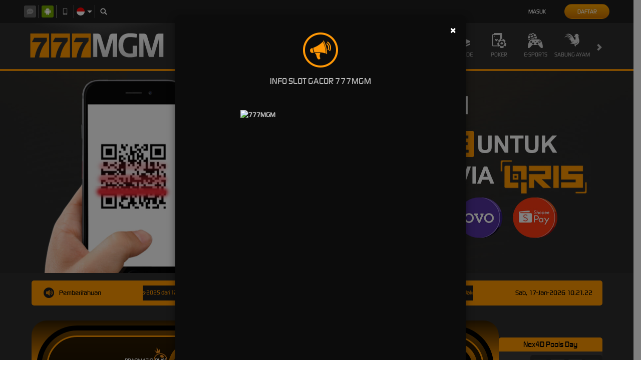

--- FILE ---
content_type: text/html; charset=utf-8
request_url: https://relevantrhetoric.com/
body_size: 24492
content:



<!DOCTYPE html>
<html lang="id-ID">
<head>
    


    <meta charset="utf-8" />
    <meta name="viewport" content="width=device-width, initial-scale=1.0">

    <title>777MGM: Situs Resmi Slot Online Minimal Deposit 10 Ribu Maxwin Terpercaya</title>

        <link rel="prefetch" href="/Account/GetLoginForm" as="document" />

<meta content="777MGM: Situs Resmi Slot Online Minimal Deposit 10 Ribu Maxwin Terpercaya" name="title" /><meta content="777MGM adalah situs slot online resmi dengan regulasi minimal deposit hanya 10 ribu untuk bermain slot gacor maxwin. Hubungi WhatsApp +62 821-4292-1848." name="description" /><meta content="777mgm, 777mgm login, 777mgm link, slot gacor" name="keywords" /><meta content="777MGM adalah situs slot online resmi dengan regulasi minimal deposit hanya 10 ribu untuk bermain slot gacor maxwin. Hubungi WhatsApp +62 821-4292-1848." property="og:description" /><meta content="777MGM: Situs Resmi Slot Online Minimal Deposit 10 Ribu Maxwin Terpercaya" property="og:title" /><meta content="777mgm" property="og:site_name" /><meta content="https://777mgm.net/" property="og:url" /><meta content="website" property="og:type" /><meta content="Jakarta, Indonesia" property="og:locale" /><meta content="DarkGold" name="theme-color" /><meta content="id-ID" name="language" /><meta content="website" name="categories" /><meta content="Indonesia" name="geo.region" /><meta content="Jakarta" name="geo.placename" /><meta content="33mGsGZmLq5OFEi1sHoLGkaUxzl4-ms359e-w6al7Yw" name="google-site-verification" />
    <style>
    @font-face {
        font-family: 'digital_sans_ef_medium';
        font-display: swap;
        src: url('//d2rzzcn1jnr24x.cloudfront.net/Fonts/digital_sans_ef_medium.woff2') format('woff2'),
             url('//d2rzzcn1jnr24x.cloudfront.net/Fonts/digital_sans_ef_medium.woff') format('woff');
        font-weight: normal;
        font-style: normal;
    }

    @font-face {
        font-family: 'gilroybold';
        font-display: swap;
        src: url('//d2rzzcn1jnr24x.cloudfront.net/Fonts/Gilroy-Bold.woff2') format('woff2'),
             url('//d2rzzcn1jnr24x.cloudfront.net/Fonts/Gilroy-Bold.woff') format('woff');
        font-weight: normal;
        font-style: normal;
    }

    @font-face {
        font-family: 'Open24DisplaySt';
        font-display: swap;
        src: url('//d2rzzcn1jnr24x.cloudfront.net/Fonts/Open24DisplaySt.woff2') format('woff2');
        font-weight: normal;
        font-style: normal;
    }

    @font-face {
        font-family: 'Glyphicons Halflings';
        font-display: swap;
        src: url('//d2rzzcn1jnr24x.cloudfront.net/Fonts/glyphicons-halflings-regular.woff') format('woff');
    }

    body {
        font-family: 'digital_sans_ef_medium', Arial, Helvetica, sans-serif;
        font-size: 14px;
    }

    h1, h2, h3, h4, h5, h6, .h1, .h2, .h3, .h4, .h5, .h6 {
        font-family: inherit;
    }

    .home-progressive-jackpot .jackpot-play-section .jackpot-play-text {
        font-family: 'gilroybold';
    }

    .home-progressive-jackpot .jackpot-container {
        font-family: 'Open24DisplaySt';
    }

    .glyphicon {
        font-family: 'Glyphicons Halflings';
    }
</style>


<link href="https://777mgm.net/" rel="canonical" /><link href="https://ampmgm777.com/amp" rel="amphtml" /><link href="https://api2-77m.imgnxa.com/images/NJ2DIxFsmuI/favicon_7d11acbb-f84e-4099-8af1-d4f60d727c84_1768208718573.png" rel="icon" type="image/x-icon" />
    <link href="/Content/desktop-css?v=LKun3O4JmqSsV_anP3P9s8zuuEq_MYv4gpoe6AtMPTM1" rel="stylesheet"/>

    <link href="/Content/Reporting/desktop-css?v=CZ9UwdOqH2mmyluWTISE8j2l3R8Dy7FzLOb00y2oqyQ1" rel="stylesheet"/>


    
    
    <link rel="preload" as="image" href="https://api2-77m.imgnxa.com/images/NJ2DIxFsmuI/id_cbd_6b04ca13-309f-4fe6-8e7f-8839d74ca3dd_1750646497420.jpg" fetchpriority="high">

    <link href="/Content/Home/desktop-css?v=nRvX8AlBK5zjtt5OL4ptl4RjmJJLUkUT8eTuaIoZWFc1" rel="stylesheet"/>



<link href="/Content/Theme/desktop-dark-orange-css?v=TRMJGpnfhy68AhfGJ7AmHGlG4jmwKdnAmn_W2h9WFA01" rel="stylesheet"/>

<!-- Meta Pixel Code -->
<script>
!function(f,b,e,v,n,t,s)
{if(f.fbq)return;n=f.fbq=function(){n.callMethod?
n.callMethod.apply(n,arguments):n.queue.push(arguments)};
if(!f._fbq)f._fbq=n;n.push=n;n.loaded=!0;n.version='2.0';
n.queue=[];t=b.createElement(e);t.async=!0;
t.src=v;s=b.getElementsByTagName(e)[0];
s.parentNode.insertBefore(t,s)}(window, document,'script',
'https://connect.facebook.net/en_US/fbevents.js');
fbq('init', '1198643568865165');
fbq('track', 'PageView');
</script>
<noscript><img height="1" width="1" style="display:none"
src="https://www.facebook.com/tr?id=1198643568865165&ev=PageView&noscript=1"
/></noscript>
<!-- End Meta Pixel Code -->
    <link href="/Content/reserve-css?v=" rel="stylesheet"/>

</head>
<body data-online-id=""
      data-logged-in="false"
      style="--expand-icon-src: url(//d2rzzcn1jnr24x.cloudfront.net/Images/icons/expand.gif?v=20250528);
      --collapse-icon-src: url(//d2rzzcn1jnr24x.cloudfront.net/Images/icons/collapse.gif?v=20250528);
      --play-icon-src: url(//d2rzzcn1jnr24x.cloudfront.net/Images/icons/play.png?v=20250528);
      --jquery-ui-444444-src: url(//d2rzzcn1jnr24x.cloudfront.net/Images/jquery-ui/ui-icons_444444_256x240.png?v=20250528);
      --jquery-ui-555555-src: url(//d2rzzcn1jnr24x.cloudfront.net/Images/jquery-ui/ui-icons_555555_256x240.png?v=20250528);
      --jquery-ui-ffffff-src: url(//d2rzzcn1jnr24x.cloudfront.net/Images/jquery-ui/ui-icons_ffffff_256x240.png?v=20250528);
      --jquery-ui-777620-src: url(//d2rzzcn1jnr24x.cloudfront.net/Images/jquery-ui/ui-icons_777620_256x240.png?v=20250528);
      --jquery-ui-cc0000-src: url(//d2rzzcn1jnr24x.cloudfront.net/Images/jquery-ui/ui-icons_cc0000_256x240.png?v=20250528);
      --jquery-ui-777777-src: url(//d2rzzcn1jnr24x.cloudfront.net/Images/jquery-ui/ui-icons_777777_256x240.png?v=20250528);">


    <div class="topbar-container">
        <div class="container">
            <div class="row">
                <div class="topbar-left-container">
                    <div class="topbar-left-section">
                        <div class="topbar-item">
                            <span class="js_live_chat_link live-chat">
                                <i data-icon="live-chat" style="background-image: url(//d2rzzcn1jnr24x.cloudfront.net/Images/~normad-alpha/dark-orange/desktop/layout/live-chat.svg?v=20250528);"></i>
                            </span>
                        </div>
                            <div class="topbar-item">
                                <a href="https://apk-depot.s3.ap-northeast-1.amazonaws.com/777mgm.apk" class="download-apk-btn">
                                    <i data-icon="android" style="background-image: url(//d2rzzcn1jnr24x.cloudfront.net/Images/icons/android-logo.svg?v=20250528);"></i>
                                </a>
                            </div>
                                                                            <div class="topbar-item">
                                <a href="/mobile/home" rel="nofollow">
                                    <i data-icon="contact-us" style="background-image: url(//d2rzzcn1jnr24x.cloudfront.net/Images/~normad-alpha/dark-orange/desktop/layout/mobile.svg?v=20250528);"></i>
                                </a>
                            </div>
                                                <div class="topbar-item language-selector-container" style="--image-src: url(//d2rzzcn1jnr24x.cloudfront.net/Images/~normad-alpha/dark-orange/desktop/layout/flags.png?v=20250528);">
                            <div id="language_selector_trigger" data-toggle="dropdown" class="language-selector-trigger" data-language="id">
                                <i data-language="id"></i>
                            </div>
                            <ul class="dropdown-menu language-selector">
                                    <li class="language_selector" data-language="en">
                                        <i data-language="en"></i>
                                        <div class="language-name">
                                            <div>ENGLISH</div>
                                            <div>ENGLISH</div>
                                        </div>
                                    </li>
                                    <li class="language_selector" data-language="id">
                                        <i data-language="id"></i>
                                        <div class="language-name">
                                            <div>BHS INDONESIA</div>
                                            <div>INDONESIAN</div>
                                        </div>
                                    </li>
                                    <li class="language_selector" data-language="kr">
                                        <i data-language="kr"></i>
                                        <div class="language-name">
                                            <div>한국어</div>
                                            <div>KOREAN</div>
                                        </div>
                                    </li>
                                    <li class="language_selector" data-language="cn">
                                        <i data-language="cn"></i>
                                        <div class="language-name">
                                            <div>中文</div>
                                            <div>CHINESE</div>
                                        </div>
                                    </li>
                                    <li class="language_selector" data-language="jp">
                                        <i data-language="jp"></i>
                                        <div class="language-name">
                                            <div>日本語</div>
                                            <div>JAPANESE</div>
                                        </div>
                                    </li>
                                    <li class="language_selector" data-language="th">
                                        <i data-language="th"></i>
                                        <div class="language-name">
                                            <div>ไทย</div>
                                            <div>THAI</div>
                                        </div>
                                    </li>
                                    <li class="language_selector" data-language="my">
                                        <i data-language="my"></i>
                                        <div class="language-name">
                                            <div>မြန်မာစာ</div>
                                            <div>BURMESE</div>
                                        </div>
                                    </li>
                                    <li class="language_selector" data-language="kh">
                                        <i data-language="kh"></i>
                                        <div class="language-name">
                                            <div>ខេមរភាសា</div>
                                            <div>KHMER</div>
                                        </div>
                                    </li>
                                    <li class="language_selector" data-language="hi">
                                        <i data-language="hi"></i>
                                        <div class="language-name">
                                            <div>हिन्दी</div>
                                            <div>HINDI</div>
                                        </div>
                                    </li>
                                    <li class="language_selector" data-language="ta">
                                        <i data-language="ta"></i>
                                        <div class="language-name">
                                            <div>தமிழ்</div>
                                            <div>TAMIL</div>
                                        </div>
                                    </li>
                                    <li class="language_selector" data-language="te">
                                        <i data-language="te"></i>
                                        <div class="language-name">
                                            <div>తెలుగు</div>
                                            <div>TELUGU</div>
                                        </div>
                                    </li>
                                    <li class="language_selector" data-language="vi">
                                        <i data-language="vi"></i>
                                        <div class="language-name">
                                            <div>Tiếng Việt</div>
                                            <div>VIETNAMESE</div>
                                        </div>
                                    </li>
                                    <li class="language_selector" data-language="bn">
                                        <i data-language="bn"></i>
                                        <div class="language-name">
                                            <div>বাংলাদেশী</div>
                                            <div>BENGALI</div>
                                        </div>
                                    </li>
                                    <li class="language_selector" data-language="pt">
                                        <i data-language="pt"></i>
                                        <div class="language-name">
                                            <div>Portugu&#234;s</div>
                                            <div>PORTUGESE</div>
                                        </div>
                                    </li>
                            </ul>
                        </div>
                        <div class="topbar-item">
                            <a href="#" class="search_popup_button">
                                <i data-icon="search" style="background-image: url(//d2rzzcn1jnr24x.cloudfront.net/Images/~normad-alpha/dark-orange/desktop/layout/search.svg?v=20250528);"></i>
                            </a>
                        </div>
                    </div>
                </div>
                <div class="topbar-right-container">
<div class="login-panel">
    <div class="login-panel-item">
        <a data-require-login class="login-button">
            Masuk
        </a>
    </div>
    <div class="login-panel-item">
        <a href="/desktop/register" class="register-button">
            Daftar
        </a>
    </div>
</div>



    <div id="forgot_password_modal" class="modal forgot-password-modal" role="dialog">
        <div class="modal-dialog">
            <div class="modal-content">
                <div class="modal-header">
                    <button type="button" class="close" data-dismiss="modal" aria-label="Close">
                        <span aria-hidden="true">×</span>
                    </button>
                    <h4 class="modal-title">
                        Lupa Kata Sandi?
                    </h4>
                    <hr />
                </div>
                <div class="modal-body">
                    <form action="/Account/ForgotPasswordSubmit" data-ajax="true" data-ajax-begin="onForgotPasswordAjaxRequestBegin" data-ajax-complete="onAjaxRequestComplete" data-ajax-method="POST" data-ajax-success="onForgotPasswordAjaxRequestSuccess" id="forgot_password_form" method="post"><input name="__RequestVerificationToken" type="hidden" value="OG1bkHYCxH9FDxlLIhjHDzev_TrAgzMzxn1EJLi4AifMV12VmyjPCagXMwZKFz1uQgSTg_XfhTvj10A1S0czZLzIpno1" />    <div class="form-group" hidden>
        <div class="alert-danger" id="forgot_password_alert"></div>
    </div>
        <input type="hidden" name="ChannelType" id="selected_channel_type" value="Whatsapp">
    <div id="forgot_password_form_container">
    </div>
    <div class="standard-inline-form-group">
        <label></label>
        <div data-section="input">
            Jika Anda tidak lagi memiliki akses ke email atau nomor telepon yang terhubung ke akun Anda, hubungi <a href="/contact-us"><strong>Customer Support</strong></a>.
        </div>
    </div>
    <hr>
    <div class="standard-button-group">
        <input type="submit" class="btn btn-primary" value="Reset Sekarang" />
    </div>
</form>
                </div>
            </div>
        </div>
    </div>

<script>
    window.addEventListener('DOMContentLoaded', () => {
        if (window.location.search.startsWith('?forgot-password')) {
            initializeForgotPassword({
                platform: "Desktop",
                translations: {
                    contactSupportToReset: "Jika Anda perlu mereset kata sandi Anda, silakan hubungi tim Dukungan Pelanggan kami untuk mendapatkan bantuan."
                }
            });
            $('#forgot_password_modal').modal();
            $('#popup_modal').modal('hide');
        }
    });
</script>


<div id="login_modal" class="modal login-modal simple-modal" role="dialog">
    <div class="modal-dialog">
        <div class="modal-content">
            <div class="modal-header">
                <button type="button" class="close" data-dismiss="modal" aria-label="Close">
                    <span aria-hidden="true">×</span>
                </button>
                <h4 class="modal-title">
                    MASUK
                </h4>
                <hr />
            </div>
            <div class="modal-body">
                <div class="form-group">
                    <div class="alert-danger" id="register_alert" hidden></div>
                    <div class="alert-success" id="register_success_alert" hidden></div>
                </div>

                



                <div id="login_form_container" class="login-form-container">
                    <div id="loader_container" class="popup-loader-container display">
                        <div class="loader-spinner">
                            <span></span>
                        </div>
                    </div>
                </div>
            </div>
        </div>
    </div>
</div>

<script>
    window.addEventListener('DOMContentLoaded', () => {
        const loginModal = document.querySelector('#login_modal');

        $(loginModal).on('shown.bs.modal', () => {
            const loginFormContainer = document.querySelector('#login_form_container');

            if (loginFormContainer) {
                $.ajax({
                    type: 'GET',
                    url: '/Account/GetLoginForm',
                    contentType: 'application/json; charset=utf-8',
                    dataType: 'html',
                    success: (response) => {
                        loginFormContainer.innerHTML = response;

                        initializePasswordInputTrigger();
                        initializeThumbmark();
                    },
                });
            }
        });

        const initializePasswordInputTrigger = () => {
            const passwordInputTrigger = document.querySelector('#password_input_trigger');
            const passwordInput = document.querySelector('#password_input');

            passwordInputTrigger.onclick = () => {
                if (passwordInput.type === 'password') {
                    passwordInput.type = 'text';

                    return;
                }

                passwordInput.type = 'password';
            };
        }

        if (window.location.search.startsWith('?login')) {
            $(loginModal).modal();
            $('#popup_modal').modal('hide');
        }
    });
</script>


                </div>
            </div>
        </div>
    </div>
    <div class="site-header">
        <div class="container">
            <div class="row">
                <div class="col-sm-3 col-md-3">
                        <a href="/desktop/home" class="logo" style="background-image: url(//d2rzzcn1jnr24x.cloudfront.net/Images/~normad-alpha/dark-orange/desktop/layout/logo-background.png?v=20250528);">
                            <img alt="Logo" loading="lazy" src="https://api2-77m.imgnxa.com/images/NJ2DIxFsmuI/logo_7d11acbb-f84e-4099-8af1-d4f60d727c84_1768208718573.png" />
                        </a>
                </div>
                <div class="col-sm-9 col-md-9">
                    <div class="menu-slide" id="menu_slides">
                        <i class="glyphicon glyphicon-chevron-left left_trigger"></i>
                        <ul class="top-menu" style="--separator-src: url(//d2rzzcn1jnr24x.cloudfront.net/Images/~normad-alpha/dark-orange/desktop/layout/vertical-seperator.png?v=20250528);">
                            <li data-active="false">
                                <a href="/desktop/hot-games">
                                    <img alt="Hot Games" height="30" loading="lazy" src="//d2rzzcn1jnr24x.cloudfront.net/Images/~normad-alpha/dark-orange/desktop/menu/hot-games.svg?v=20250528" style="--image-src: url(//d2rzzcn1jnr24x.cloudfront.net/Images/~normad-alpha/dark-orange/desktop/menu/hot-games-active.svg?v=20250528);" width="30" />
                                    Hot Games
                                </a>
                                <ul class="game-list" style="--maintenance-text: 'Pemeliharaan'">



<li>
    <a href="/desktop/slots/pragmatic" data-maintenance-status="false">
        <div class="background">
        </div>
        <div class="foreground" style="background-image: url(//d2rzzcn1jnr24x.cloudfront.net/Images/~normad-alpha/menu/desktop/home-menu-3/game-code-7.webp?v=20250528);"></div>
    </a>
</li>


<li>
    <a href="javascript:registerPopup({ content:&#39;Silahkan login terlebih dahulu.&#39; });" data-maintenance-status="false">
        <div class="background">
        </div>
        <div class="foreground" style="background-image: url(//d2rzzcn1jnr24x.cloudfront.net/Images/~normad-alpha/menu/desktop/home-menu-6/game-code-48.webp?v=20250528);"></div>
    </a>
</li>


<li>
    <a href="/desktop/slots/jili" data-maintenance-status="false">
        <div class="background">
        </div>
        <div class="foreground" style="background-image: url(//d2rzzcn1jnr24x.cloudfront.net/Images/~normad-alpha/menu/desktop/home-menu-3/game-code-70.webp?v=20250528);"></div>
    </a>
</li>


<li>
    <a href="/desktop/slots/habanero" data-maintenance-status="false">
        <div class="background">
        </div>
        <div class="foreground" style="background-image: url(//d2rzzcn1jnr24x.cloudfront.net/Images/~normad-alpha/menu/desktop/home-menu-3/game-code-16.webp?v=20250528);"></div>
    </a>
</li>


<li>
    <a href="/desktop/slots/microgaming" data-maintenance-status="false">
        <div class="background">
        </div>
        <div class="foreground" style="background-image: url(//d2rzzcn1jnr24x.cloudfront.net/Images/~normad-alpha/menu/desktop/home-menu-3/game-code-17.webp?v=20250528);"></div>
    </a>
</li>


<li>
    <a href="/desktop/slots/pgsoft" data-maintenance-status="false">
        <div class="background">
        </div>
        <div class="foreground" style="background-image: url(//d2rzzcn1jnr24x.cloudfront.net/Images/~normad-alpha/menu/desktop/home-menu-3/game-code-9.webp?v=20250528);"></div>
    </a>
</li>


<li>
    <a href="/desktop/slots/no-limit-city" data-maintenance-status="false">
        <div class="background">
        </div>
        <div class="foreground" style="background-image: url(//d2rzzcn1jnr24x.cloudfront.net/Images/~normad-alpha/menu/desktop/home-menu-3/game-code-92.webp?v=20250528);"></div>
    </a>
</li>


<li>
    <a href="/desktop/slots/hacksaw" data-maintenance-status="false">
        <div class="background">
        </div>
        <div class="foreground" style="background-image: url(//d2rzzcn1jnr24x.cloudfront.net/Images/~normad-alpha/menu/desktop/home-menu-3/game-code-98.webp?v=20250528);"></div>
    </a>
</li>


<li>
    <a href="/desktop/slots/slot88" data-maintenance-status="false">
        <div class="background">
        </div>
        <div class="foreground" style="background-image: url(//d2rzzcn1jnr24x.cloudfront.net/Images/~normad-alpha/menu/desktop/home-menu-3/game-code-40.webp?v=20250528);"></div>
    </a>
</li>                                </ul>
                            </li>
                                <li data-active="false">
                                    <a href="/desktop/slots">
                                        <img alt="Slots" height="30" loading="lazy" src="//d2rzzcn1jnr24x.cloudfront.net/Images/~normad-alpha/dark-orange/desktop/menu/slots.svg?v=20250528" style="--image-src: url(//d2rzzcn1jnr24x.cloudfront.net/Images/~normad-alpha/dark-orange/desktop/menu/slots-active.svg?v=20250528);" width="30" />                                        Slots
                                    </a>
                                        <ul class="game-list" style="--maintenance-text: 'Pemeliharaan'">



<li>
    <a href="/desktop/slots/pragmatic" data-maintenance-status="false">
        <div class="background">
        </div>
        <div class="foreground" style="background-image: url(//d2rzzcn1jnr24x.cloudfront.net/Images/~normad-alpha/menu/desktop/home-menu-3/game-code-7.webp?v=20250528);"></div>
    </a>
</li>


<li>
    <a href="/desktop/slots/jili" data-maintenance-status="false">
        <div class="background">
        </div>
        <div class="foreground" style="background-image: url(//d2rzzcn1jnr24x.cloudfront.net/Images/~normad-alpha/menu/desktop/home-menu-3/game-code-70.webp?v=20250528);"></div>
    </a>
</li>


<li>
    <a href="/desktop/slots/pgsoft" data-maintenance-status="false">
        <div class="background">
        </div>
        <div class="foreground" style="background-image: url(//d2rzzcn1jnr24x.cloudfront.net/Images/~normad-alpha/menu/desktop/home-menu-3/game-code-9.webp?v=20250528);"></div>
    </a>
</li>


<li>
    <a href="/desktop/slots/slot88" data-maintenance-status="false">
        <div class="background">
        </div>
        <div class="foreground" style="background-image: url(//d2rzzcn1jnr24x.cloudfront.net/Images/~normad-alpha/menu/desktop/home-menu-3/game-code-40.webp?v=20250528);"></div>
    </a>
</li>


<li>
    <a href="/desktop/slots/fat-panda" data-maintenance-status="false">
        <div class="background">
        </div>
        <div class="foreground" style="background-image: url(//d2rzzcn1jnr24x.cloudfront.net/Images/~normad-alpha/menu/desktop/home-menu-3/game-code-112.webp?v=20250528);"></div>
    </a>
</li>


<li>
    <a href="/desktop/slots/hacksaw" data-maintenance-status="false">
        <div class="background">
        </div>
        <div class="foreground" style="background-image: url(//d2rzzcn1jnr24x.cloudfront.net/Images/~normad-alpha/menu/desktop/home-menu-3/game-code-98.webp?v=20250528);"></div>
    </a>
</li>


<li>
    <a href="/desktop/slots/no-limit-city" data-maintenance-status="false">
        <div class="background">
        </div>
        <div class="foreground" style="background-image: url(//d2rzzcn1jnr24x.cloudfront.net/Images/~normad-alpha/menu/desktop/home-menu-3/game-code-92.webp?v=20250528);"></div>
    </a>
</li>


<li>
    <a href="/desktop/slots/habanero" data-maintenance-status="false">
        <div class="background">
        </div>
        <div class="foreground" style="background-image: url(//d2rzzcn1jnr24x.cloudfront.net/Images/~normad-alpha/menu/desktop/home-menu-3/game-code-16.webp?v=20250528);"></div>
    </a>
</li>


<li>
    <a href="/desktop/slots/microgaming" data-maintenance-status="false">
        <div class="background">
        </div>
        <div class="foreground" style="background-image: url(//d2rzzcn1jnr24x.cloudfront.net/Images/~normad-alpha/menu/desktop/home-menu-3/game-code-17.webp?v=20250528);"></div>
    </a>
</li>


<li>
    <a href="/desktop/slots/fivegg" data-maintenance-status="false">
        <div class="background">
        </div>
        <div class="foreground" style="background-image: url(//d2rzzcn1jnr24x.cloudfront.net/Images/~normad-alpha/menu/desktop/home-menu-3/game-code-114.webp?v=20250528);"></div>
    </a>
</li>


<li>
    <a href="/desktop/slots/playtech" data-maintenance-status="false">
        <div class="background">
        </div>
        <div class="foreground" style="background-image: url(//d2rzzcn1jnr24x.cloudfront.net/Images/~normad-alpha/menu/desktop/home-menu-3/game-code-2.webp?v=20250528);"></div>
    </a>
</li>


<li>
    <a href="/desktop/slots/spade-gaming" data-maintenance-status="false">
        <div class="background">
        </div>
        <div class="foreground" style="background-image: url(//d2rzzcn1jnr24x.cloudfront.net/Images/~normad-alpha/menu/desktop/home-menu-3/game-code-29.webp?v=20250528);"></div>
    </a>
</li>


<li>
    <a href="/desktop/slots/king-midas" data-maintenance-status="false">
        <div class="background">
        </div>
        <div class="foreground" style="background-image: url(//d2rzzcn1jnr24x.cloudfront.net/Images/~normad-alpha/menu/desktop/home-menu-3/game-code-116.webp?v=20250528);"></div>
    </a>
</li>


<li>
    <a href="/desktop/slots/fast-spin" data-maintenance-status="false">
        <div class="background">
        </div>
        <div class="foreground" style="background-image: url(//d2rzzcn1jnr24x.cloudfront.net/Images/~normad-alpha/menu/desktop/home-menu-3/game-code-110.webp?v=20250528);"></div>
    </a>
</li>


<li>
    <a href="/desktop/slots/vplus" data-maintenance-status="false">
        <div class="background">
        </div>
        <div class="foreground" style="background-image: url(//d2rzzcn1jnr24x.cloudfront.net/Images/~normad-alpha/menu/desktop/home-menu-3/game-code-115.webp?v=20250528);"></div>
    </a>
</li>


<li>
    <a href="/desktop/slots/joker" data-maintenance-status="false">
        <div class="background">
        </div>
        <div class="foreground" style="background-image: url(//d2rzzcn1jnr24x.cloudfront.net/Images/~normad-alpha/menu/desktop/home-menu-3/game-code-6.webp?v=20250528);"></div>
    </a>
</li>


<li>
    <a href="/desktop/slots/fachai" data-maintenance-status="false">
        <div class="background">
        </div>
        <div class="foreground" style="background-image: url(//d2rzzcn1jnr24x.cloudfront.net/Images/~normad-alpha/menu/desktop/home-menu-3/game-code-72.webp?v=20250528);"></div>
    </a>
</li>


<li>
    <a href="/desktop/slots/advantplay" data-maintenance-status="false">
        <div class="background">
        </div>
        <div class="foreground" style="background-image: url(//d2rzzcn1jnr24x.cloudfront.net/Images/~normad-alpha/menu/desktop/home-menu-3/game-code-54.webp?v=20250528);"></div>
    </a>
</li>


<li>
    <a href="/desktop/slots/smartsoft" data-maintenance-status="false">
        <div class="background">
        </div>
        <div class="foreground" style="background-image: url(//d2rzzcn1jnr24x.cloudfront.net/Images/~normad-alpha/menu/desktop/home-menu-3/game-code-108.webp?v=20250528);"></div>
    </a>
</li>


<li>
    <a href="/desktop/slots/naga-games" data-maintenance-status="false">
        <div class="background">
        </div>
        <div class="foreground" style="background-image: url(//d2rzzcn1jnr24x.cloudfront.net/Images/~normad-alpha/menu/desktop/home-menu-3/game-code-87.webp?v=20250528);"></div>
    </a>
</li>


<li>
    <a href="/desktop/slots/jdb" data-maintenance-status="false">
        <div class="background">
        </div>
        <div class="foreground" style="background-image: url(//d2rzzcn1jnr24x.cloudfront.net/Images/~normad-alpha/menu/desktop/home-menu-3/game-code-51.webp?v=20250528);"></div>
    </a>
</li>


<li>
    <a href="/desktop/slots/playstar" data-maintenance-status="false">
        <div class="background">
        </div>
        <div class="foreground" style="background-image: url(//d2rzzcn1jnr24x.cloudfront.net/Images/~normad-alpha/menu/desktop/home-menu-3/game-code-65.webp?v=20250528);"></div>
    </a>
</li>


<li>
    <a href="/desktop/slots/btgaming" data-maintenance-status="false">
        <div class="background">
        </div>
        <div class="foreground" style="background-image: url(//d2rzzcn1jnr24x.cloudfront.net/Images/~normad-alpha/menu/desktop/home-menu-3/game-code-118.webp?v=20250528);"></div>
    </a>
</li>


<li>
    <a href="/desktop/slots/crowd-play" data-maintenance-status="true">
        <div class="background">
        </div>
        <div class="foreground" style="background-image: url(//d2rzzcn1jnr24x.cloudfront.net/Images/~normad-alpha/menu/desktop/home-menu-3/game-code-73.webp?v=20250528);"></div>
    </a>
</li>


<li>
    <a href="/desktop/slots/bigpot" data-maintenance-status="false">
        <div class="background">
        </div>
        <div class="foreground" style="background-image: url(//d2rzzcn1jnr24x.cloudfront.net/Images/~normad-alpha/menu/desktop/home-menu-3/game-code-75.webp?v=20250528);"></div>
    </a>
</li>


<li>
    <a href="/desktop/slots/ion-slot" data-maintenance-status="false">
        <div class="background">
        </div>
        <div class="foreground" style="background-image: url(//d2rzzcn1jnr24x.cloudfront.net/Images/~normad-alpha/menu/desktop/home-menu-3/game-code-50.webp?v=20250528);"></div>
    </a>
</li>


<li>
    <a href="/desktop/slots/vpower" data-maintenance-status="false">
        <div class="background">
        </div>
        <div class="foreground" style="background-image: url(//d2rzzcn1jnr24x.cloudfront.net/Images/~normad-alpha/menu/desktop/home-menu-3/game-code-77.webp?v=20250528);"></div>
    </a>
</li>


<li>
    <a href="/desktop/slots/amb-slot" data-maintenance-status="false">
        <div class="background">
        </div>
        <div class="foreground" style="background-image: url(//d2rzzcn1jnr24x.cloudfront.net/Images/~normad-alpha/menu/desktop/home-menu-3/game-code-61.webp?v=20250528);"></div>
    </a>
</li>


<li>
    <a href="/desktop/slots/octoplay" data-maintenance-status="false">
        <div class="background">
        </div>
        <div class="foreground" style="background-image: url(//d2rzzcn1jnr24x.cloudfront.net/Images/~normad-alpha/menu/desktop/home-menu-3/game-code-109.webp?v=20250528);"></div>
    </a>
</li>


<li>
    <a href="/desktop/slots/mario-club" data-maintenance-status="false">
        <div class="background">
        </div>
        <div class="foreground" style="background-image: url(//d2rzzcn1jnr24x.cloudfront.net/Images/~normad-alpha/menu/desktop/home-menu-3/game-code-80.webp?v=20250528);"></div>
    </a>
</li>


<li>
    <a href="/desktop/slots/dragoonsoft" data-maintenance-status="false">
        <div class="background">
        </div>
        <div class="foreground" style="background-image: url(//d2rzzcn1jnr24x.cloudfront.net/Images/~normad-alpha/menu/desktop/home-menu-3/game-code-81.webp?v=20250528);"></div>
    </a>
</li>


<li>
    <a href="/desktop/slots/live22" data-maintenance-status="false">
        <div class="background">
        </div>
        <div class="foreground" style="background-image: url(//d2rzzcn1jnr24x.cloudfront.net/Images/~normad-alpha/menu/desktop/home-menu-3/game-code-45.webp?v=20250528);"></div>
    </a>
</li>


<li>
    <a href="/desktop/slots/cq9" data-maintenance-status="false">
        <div class="background">
        </div>
        <div class="foreground" style="background-image: url(//d2rzzcn1jnr24x.cloudfront.net/Images/~normad-alpha/menu/desktop/home-menu-3/game-code-13.webp?v=20250528);"></div>
    </a>
</li>


<li>
    <a href="/desktop/slots/yggdrasil" data-maintenance-status="false">
        <div class="background">
        </div>
        <div class="foreground" style="background-image: url(//d2rzzcn1jnr24x.cloudfront.net/Images/~normad-alpha/menu/desktop/home-menu-3/game-code-42.webp?v=20250528);"></div>
    </a>
</li>


<li>
    <a href="/desktop/slots/playngo" data-maintenance-status="false">
        <div class="background">
        </div>
        <div class="foreground" style="background-image: url(//d2rzzcn1jnr24x.cloudfront.net/Images/~normad-alpha/menu/desktop/home-menu-3/game-code-18.webp?v=20250528);"></div>
    </a>
</li>                                        </ul>
                                </li>
                                <li data-active="false">
                                    <a href="/desktop/casino">
                                        <img alt="Live Casino" height="30" loading="lazy" src="//d2rzzcn1jnr24x.cloudfront.net/Images/~normad-alpha/dark-orange/desktop/menu/casino.svg?v=20250528" style="--image-src: url(//d2rzzcn1jnr24x.cloudfront.net/Images/~normad-alpha/dark-orange/desktop/menu/casino-active.svg?v=20250528);" width="30" />                                        Live Casino
                                    </a>
                                        <ul class="game-list" style="--maintenance-text: 'Pemeliharaan'">



<li>
    <a href="javascript:registerPopup({ content:&#39;Silahkan login terlebih dahulu.&#39; });" data-maintenance-status="false">
        <div class="background">
        </div>
        <div class="foreground" style="background-image: url(//d2rzzcn1jnr24x.cloudfront.net/Images/~normad-alpha/menu/desktop/home-menu-2/game-code-1.webp?v=20250528);"></div>
    </a>
</li>


<li>
    <a href="/desktop/casino/pragmatic" data-maintenance-status="false">
        <div class="background">
        </div>
        <div class="foreground" style="background-image: url(//d2rzzcn1jnr24x.cloudfront.net/Images/~normad-alpha/menu/desktop/home-menu-2/game-code-41.webp?v=20250528);"></div>
    </a>
</li>


<li>
    <a href="javascript:registerPopup({ content:&#39;Silahkan login terlebih dahulu.&#39; });" data-maintenance-status="false">
        <div class="background">
        </div>
        <div class="foreground" style="background-image: url(//d2rzzcn1jnr24x.cloudfront.net/Images/~normad-alpha/menu/desktop/home-menu-2/game-code-66.webp?v=20250528);"></div>
    </a>
</li>


<li>
    <a href="/desktop/casino/evo-gaming" data-maintenance-status="false">
        <div class="background">
        </div>
        <div class="foreground" style="background-image: url(//d2rzzcn1jnr24x.cloudfront.net/Images/~normad-alpha/menu/desktop/home-menu-2/game-code-38.webp?v=20250528);"></div>
    </a>
</li>


<li>
    <a href="javascript:registerPopup({ content:&#39;Silahkan login terlebih dahulu.&#39; });" data-maintenance-status="false">
        <div class="background">
        </div>
        <div class="foreground" style="background-image: url(//d2rzzcn1jnr24x.cloudfront.net/Images/~normad-alpha/menu/desktop/home-menu-2/game-code-27.webp?v=20250528);"></div>
    </a>
</li>


<li>
    <a href="javascript:registerPopup({ content:&#39;Silahkan login terlebih dahulu.&#39; });" data-maintenance-status="false">
        <div class="background">
        </div>
        <div class="foreground" style="background-image: url(//d2rzzcn1jnr24x.cloudfront.net/Images/~normad-alpha/menu/desktop/home-menu-2/game-code-39.webp?v=20250528);"></div>
    </a>
</li>


<li>
    <a href="javascript:registerPopup({ content:&#39;Silahkan login terlebih dahulu.&#39; });" data-maintenance-status="false">
        <div class="background">
        </div>
        <div class="foreground" style="background-image: url(//d2rzzcn1jnr24x.cloudfront.net/Images/~normad-alpha/menu/desktop/home-menu-2/game-code-100.webp?v=20250528);"></div>
    </a>
</li>


<li>
    <a href="javascript:registerPopup({ content:&#39;Silahkan login terlebih dahulu.&#39; });" data-maintenance-status="false">
        <div class="background">
        </div>
        <div class="foreground" style="background-image: url(//d2rzzcn1jnr24x.cloudfront.net/Images/~normad-alpha/menu/desktop/home-menu-2/game-code-14.webp?v=20250528);"></div>
    </a>
</li>


<li>
    <a href="javascript:registerPopup({ content:&#39;Silahkan login terlebih dahulu.&#39; });" data-maintenance-status="false">
        <div class="background">
        </div>
        <div class="foreground" style="background-image: url(//d2rzzcn1jnr24x.cloudfront.net/Images/~normad-alpha/menu/desktop/home-menu-2/game-code-44.webp?v=20250528);"></div>
    </a>
</li>


<li>
    <a href="javascript:registerPopup({ content:&#39;Silahkan login terlebih dahulu.&#39; });" data-maintenance-status="false">
        <div class="background">
        </div>
        <div class="foreground" style="background-image: url(//d2rzzcn1jnr24x.cloudfront.net/Images/~normad-alpha/menu/desktop/home-menu-2/game-code-84.webp?v=20250528);"></div>
    </a>
</li>


<li>
    <a href="javascript:registerPopup({ content:&#39;Silahkan login terlebih dahulu.&#39; });" data-maintenance-status="false">
        <div class="background">
        </div>
        <div class="foreground" style="background-image: url(//d2rzzcn1jnr24x.cloudfront.net/Images/~normad-alpha/menu/desktop/home-menu-2/game-code-10.webp?v=20250528);"></div>
    </a>
</li>                                        </ul>
                                </li>
                                <li data-active="false">
                                    <a href="/desktop/race">
                                        <img alt="Race" height="30" loading="lazy" src="//d2rzzcn1jnr24x.cloudfront.net/Images/~normad-alpha/dark-orange/desktop/menu/race.svg?v=20250528" style="--image-src: url(//d2rzzcn1jnr24x.cloudfront.net/Images/~normad-alpha/dark-orange/desktop/menu/race-active.svg?v=20250528);" width="30" />                                        Race
                                    </a>
                                        <ul class="game-list" style="--maintenance-text: 'Pemeliharaan'">



<li>
    <a href="/desktop/race/marblex" data-maintenance-status="false">
        <div class="background">
        </div>
        <div class="foreground" style="background-image: url(//d2rzzcn1jnr24x.cloudfront.net/Images/~normad-alpha/menu/desktop/home-menu-10/game-code-117.webp?v=20250528);"></div>
    </a>
</li>                                        </ul>
                                </li>
                                <li data-active="false">
                                    <a href="/desktop/others">
                                        <img alt="Togel" height="30" loading="lazy" src="//d2rzzcn1jnr24x.cloudfront.net/Images/~normad-alpha/dark-orange/desktop/menu/others.svg?v=20250528" style="--image-src: url(//d2rzzcn1jnr24x.cloudfront.net/Images/~normad-alpha/dark-orange/desktop/menu/others-active.svg?v=20250528);" width="30" />                                        Togel
                                    </a>
                                        <ul class="game-list" style="--maintenance-text: 'Pemeliharaan'">



<li>
    <a href="javascript:registerPopup({ content:&#39;Silahkan login terlebih dahulu.&#39; });" data-maintenance-status="false">
        <div class="background">
        </div>
        <div class="foreground" style="background-image: url(//d2rzzcn1jnr24x.cloudfront.net/Images/~normad-alpha/menu/desktop/home-menu-6/game-code-48.webp?v=20250528);"></div>
    </a>
</li>                                        </ul>
                                </li>
                                <li data-active="false">
                                    <a href="/desktop/sport">
                                        <img alt="Olahraga" height="30" loading="lazy" src="//d2rzzcn1jnr24x.cloudfront.net/Images/~normad-alpha/dark-orange/desktop/menu/sports.svg?v=20250528" style="--image-src: url(//d2rzzcn1jnr24x.cloudfront.net/Images/~normad-alpha/dark-orange/desktop/menu/sports-active.svg?v=20250528);" width="30" />                                        Olahraga
                                    </a>
                                        <ul class="game-list" style="--maintenance-text: 'Pemeliharaan'">



<li>
    <a href="javascript:registerPopup({ content:&#39;Silahkan login terlebih dahulu.&#39; });" data-maintenance-status="false">
        <div class="background">
        </div>
        <div class="foreground" style="background-image: url(//d2rzzcn1jnr24x.cloudfront.net/Images/~normad-alpha/menu/desktop/home-menu-1/game-code-5.webp?v=20250528);"></div>
    </a>
</li>


<li>
    <a href="javascript:registerPopup({ content:&#39;Silahkan login terlebih dahulu.&#39; });" data-maintenance-status="false">
        <div class="background">
        </div>
        <div class="foreground" style="background-image: url(//d2rzzcn1jnr24x.cloudfront.net/Images/~normad-alpha/menu/desktop/home-menu-1/game-code-23.webp?v=20250528);"></div>
    </a>
</li>


<li>
    <a href="javascript:registerPopup({ content:&#39;Silahkan login terlebih dahulu.&#39; });" data-maintenance-status="false">
        <div class="background">
        </div>
        <div class="foreground" style="background-image: url(//d2rzzcn1jnr24x.cloudfront.net/Images/~normad-alpha/menu/desktop/home-menu-1/game-code-69.webp?v=20250528);"></div>
    </a>
</li>


<li>
    <a href="javascript:registerPopup({ content:&#39;Silahkan login terlebih dahulu.&#39; });" data-maintenance-status="false">
        <div class="background">
        </div>
        <div class="foreground" style="background-image: url(//d2rzzcn1jnr24x.cloudfront.net/Images/~normad-alpha/menu/desktop/home-menu-1/game-code-83.webp?v=20250528);"></div>
    </a>
</li>


<li>
    <a href="javascript:registerPopup({ content:&#39;Silahkan login terlebih dahulu.&#39; });" data-maintenance-status="true">
        <div class="background">
        </div>
        <div class="foreground" style="background-image: url(//d2rzzcn1jnr24x.cloudfront.net/Images/~normad-alpha/menu/desktop/home-menu-1/game-code-71.webp?v=20250528);"></div>
    </a>
</li>


<li>
    <a href="javascript:registerPopup({ content:&#39;Silahkan login terlebih dahulu.&#39; });" data-maintenance-status="false">
        <div class="background">
        </div>
        <div class="foreground" style="background-image: url(//d2rzzcn1jnr24x.cloudfront.net/Images/~normad-alpha/menu/desktop/home-menu-1/game-code-86.webp?v=20250528);"></div>
    </a>
</li>


<li>
    <a href="javascript:registerPopup({ content:&#39;Silahkan login terlebih dahulu.&#39; });" data-maintenance-status="false">
        <div class="background">
        </div>
        <div class="foreground" style="background-image: url(//d2rzzcn1jnr24x.cloudfront.net/Images/~normad-alpha/menu/desktop/home-menu-1/game-code-102.webp?v=20250528);"></div>
    </a>
</li>


<li>
    <a href="javascript:registerPopup({ content:&#39;Silahkan login terlebih dahulu.&#39; });" data-maintenance-status="true">
        <div class="background">
        </div>
        <div class="foreground" style="background-image: url(//d2rzzcn1jnr24x.cloudfront.net/Images/~normad-alpha/menu/desktop/home-menu-1/game-code-103.webp?v=20250528);"></div>
    </a>
</li>


<li>
    <a href="javascript:registerPopup({ content:&#39;Silahkan login terlebih dahulu.&#39; });" data-maintenance-status="false">
        <div class="background">
        </div>
        <div class="foreground" style="background-image: url(//d2rzzcn1jnr24x.cloudfront.net/Images/~normad-alpha/menu/desktop/home-menu-1/game-code-11.webp?v=20250528);"></div>
    </a>
</li>


<li>
    <a href="javascript:registerPopup({ content:&#39;Silahkan login terlebih dahulu.&#39; });" data-maintenance-status="false">
        <div class="background">
        </div>
        <div class="foreground" style="background-image: url(//d2rzzcn1jnr24x.cloudfront.net/Images/~normad-alpha/menu/desktop/home-menu-1/game-code-55.webp?v=20250528);"></div>
    </a>
</li>                                        </ul>
                                </li>
                                <li data-active="false">
                                    <a href="/desktop/crash-game">
                                        <img alt="Crash Game" height="30" loading="lazy" src="//d2rzzcn1jnr24x.cloudfront.net/Images/~normad-alpha/dark-orange/desktop/menu/crash-game.svg?v=20250528" style="--image-src: url(//d2rzzcn1jnr24x.cloudfront.net/Images/~normad-alpha/dark-orange/desktop/menu/crash-game-active.svg?v=20250528);" width="30" />                                        Crash Game
                                    </a>
                                        <ul class="game-list" style="--maintenance-text: 'Pemeliharaan'">



<li>
    <a href="/desktop/crash-game/pragmatic" data-maintenance-status="false">
        <div class="background">
        </div>
        <div class="foreground" style="background-image: url(//d2rzzcn1jnr24x.cloudfront.net/Images/~normad-alpha/menu/desktop/home-menu-8/game-code-41.webp?v=20250528);"></div>
    </a>
</li>


<li>
    <a href="/desktop/crash-game/aviator" data-maintenance-status="false">
        <div class="background">
        </div>
        <div class="foreground" style="background-image: url(//d2rzzcn1jnr24x.cloudfront.net/Images/~normad-alpha/menu/desktop/home-menu-8/game-code-82.webp?v=20250528);"></div>
    </a>
</li>


<li>
    <a href="/desktop/crash-game/smartsoft" data-maintenance-status="false">
        <div class="background">
        </div>
        <div class="foreground" style="background-image: url(//d2rzzcn1jnr24x.cloudfront.net/Images/~normad-alpha/menu/desktop/home-menu-8/game-code-108.webp?v=20250528);"></div>
    </a>
</li>


<li>
    <a href="/desktop/crash-game/microgaming" data-maintenance-status="false">
        <div class="background">
        </div>
        <div class="foreground" style="background-image: url(//d2rzzcn1jnr24x.cloudfront.net/Images/~normad-alpha/menu/desktop/home-menu-8/game-code-17.webp?v=20250528);"></div>
    </a>
</li>


<li>
    <a href="/desktop/crash-game/gemini" data-maintenance-status="false">
        <div class="background">
        </div>
        <div class="foreground" style="background-image: url(//d2rzzcn1jnr24x.cloudfront.net/Images/~normad-alpha/menu/desktop/home-menu-8/game-code-107.webp?v=20250528);"></div>
    </a>
</li>


<li>
    <a href="/desktop/crash-game/inout" data-maintenance-status="false">
        <div class="background">
        </div>
        <div class="foreground" style="background-image: url(//d2rzzcn1jnr24x.cloudfront.net/Images/~normad-alpha/menu/desktop/home-menu-8/game-code-119.webp?v=20250528);"></div>
    </a>
</li>


<li>
    <a href="/desktop/crash-game/spade-gaming" data-maintenance-status="false">
        <div class="background">
        </div>
        <div class="foreground" style="background-image: url(//d2rzzcn1jnr24x.cloudfront.net/Images/~normad-alpha/menu/desktop/home-menu-8/game-code-29.webp?v=20250528);"></div>
    </a>
</li>


<li>
    <a href="/desktop/crash-game/advantplay-mini-game" data-maintenance-status="true">
        <div class="background">
        </div>
        <div class="foreground" style="background-image: url(//d2rzzcn1jnr24x.cloudfront.net/Images/~normad-alpha/menu/desktop/home-menu-8/game-code-62.webp?v=20250528);"></div>
    </a>
</li>


<li>
    <a href="/desktop/crash-game/joker" data-maintenance-status="false">
        <div class="background">
        </div>
        <div class="foreground" style="background-image: url(//d2rzzcn1jnr24x.cloudfront.net/Images/~normad-alpha/menu/desktop/home-menu-8/game-code-6.webp?v=20250528);"></div>
    </a>
</li>


<li>
    <a href="/desktop/crash-game/dragoonsoft" data-maintenance-status="false">
        <div class="background">
        </div>
        <div class="foreground" style="background-image: url(//d2rzzcn1jnr24x.cloudfront.net/Images/~normad-alpha/menu/desktop/home-menu-8/game-code-81.webp?v=20250528);"></div>
    </a>
</li>                                        </ul>
                                </li>
                                <li data-active="false">
                                    <a href="/desktop/arcade">
                                        <img alt="Arcade" height="30" loading="lazy" src="//d2rzzcn1jnr24x.cloudfront.net/Images/~normad-alpha/dark-orange/desktop/menu/arcade.svg?v=20250528" style="--image-src: url(//d2rzzcn1jnr24x.cloudfront.net/Images/~normad-alpha/dark-orange/desktop/menu/arcade-active.svg?v=20250528);" width="30" />                                        Arcade
                                    </a>
                                        <ul class="game-list" style="--maintenance-text: 'Pemeliharaan'">



<li>
    <a href="/desktop/arcade/pragmatic" data-maintenance-status="false">
        <div class="background">
        </div>
        <div class="foreground" style="background-image: url(//d2rzzcn1jnr24x.cloudfront.net/Images/~normad-alpha/menu/desktop/home-menu-4/game-code-7.webp?v=20250528);"></div>
    </a>
</li>


<li>
    <a href="/desktop/arcade/microgaming" data-maintenance-status="false">
        <div class="background">
        </div>
        <div class="foreground" style="background-image: url(//d2rzzcn1jnr24x.cloudfront.net/Images/~normad-alpha/menu/desktop/home-menu-4/game-code-17.webp?v=20250528);"></div>
    </a>
</li>


<li>
    <a href="/desktop/arcade/hacksaw" data-maintenance-status="false">
        <div class="background">
        </div>
        <div class="foreground" style="background-image: url(//d2rzzcn1jnr24x.cloudfront.net/Images/~normad-alpha/menu/desktop/home-menu-4/game-code-98.webp?v=20250528);"></div>
    </a>
</li>


<li>
    <a href="/desktop/arcade/king-midas" data-maintenance-status="false">
        <div class="background">
        </div>
        <div class="foreground" style="background-image: url(//d2rzzcn1jnr24x.cloudfront.net/Images/~normad-alpha/menu/desktop/home-menu-4/game-code-116.webp?v=20250528);"></div>
    </a>
</li>


<li>
    <a href="/desktop/arcade/jili" data-maintenance-status="false">
        <div class="background">
        </div>
        <div class="foreground" style="background-image: url(//d2rzzcn1jnr24x.cloudfront.net/Images/~normad-alpha/menu/desktop/home-menu-4/game-code-70.webp?v=20250528);"></div>
    </a>
</li>


<li>
    <a href="/desktop/arcade/gemini" data-maintenance-status="false">
        <div class="background">
        </div>
        <div class="foreground" style="background-image: url(//d2rzzcn1jnr24x.cloudfront.net/Images/~normad-alpha/menu/desktop/home-menu-4/game-code-107.webp?v=20250528);"></div>
    </a>
</li>


<li>
    <a href="/desktop/arcade/inout" data-maintenance-status="false">
        <div class="background">
        </div>
        <div class="foreground" style="background-image: url(//d2rzzcn1jnr24x.cloudfront.net/Images/~normad-alpha/menu/desktop/home-menu-4/game-code-119.webp?v=20250528);"></div>
    </a>
</li>


<li>
    <a href="/desktop/arcade/aviator" data-maintenance-status="false">
        <div class="background">
        </div>
        <div class="foreground" style="background-image: url(//d2rzzcn1jnr24x.cloudfront.net/Images/~normad-alpha/menu/desktop/home-menu-4/game-code-82.webp?v=20250528);"></div>
    </a>
</li>


<li>
    <a href="/desktop/arcade/fachai" data-maintenance-status="false">
        <div class="background">
        </div>
        <div class="foreground" style="background-image: url(//d2rzzcn1jnr24x.cloudfront.net/Images/~normad-alpha/menu/desktop/home-menu-4/game-code-72.webp?v=20250528);"></div>
    </a>
</li>


<li>
    <a href="/desktop/arcade/joker" data-maintenance-status="false">
        <div class="background">
        </div>
        <div class="foreground" style="background-image: url(//d2rzzcn1jnr24x.cloudfront.net/Images/~normad-alpha/menu/desktop/home-menu-4/game-code-6.webp?v=20250528);"></div>
    </a>
</li>


<li>
    <a href="/desktop/arcade/btgaming" data-maintenance-status="false">
        <div class="background">
        </div>
        <div class="foreground" style="background-image: url(//d2rzzcn1jnr24x.cloudfront.net/Images/~normad-alpha/menu/desktop/home-menu-4/game-code-118.webp?v=20250528);"></div>
    </a>
</li>


<li>
    <a href="/desktop/arcade/amb-slot" data-maintenance-status="false">
        <div class="background">
        </div>
        <div class="foreground" style="background-image: url(//d2rzzcn1jnr24x.cloudfront.net/Images/~normad-alpha/menu/desktop/home-menu-4/game-code-61.webp?v=20250528);"></div>
    </a>
</li>


<li>
    <a href="/desktop/arcade/crowd-play" data-maintenance-status="true">
        <div class="background">
        </div>
        <div class="foreground" style="background-image: url(//d2rzzcn1jnr24x.cloudfront.net/Images/~normad-alpha/menu/desktop/home-menu-4/game-code-73.webp?v=20250528);"></div>
    </a>
</li>


<li>
    <a href="/desktop/arcade/vpower" data-maintenance-status="false">
        <div class="background">
        </div>
        <div class="foreground" style="background-image: url(//d2rzzcn1jnr24x.cloudfront.net/Images/~normad-alpha/menu/desktop/home-menu-4/game-code-77.webp?v=20250528);"></div>
    </a>
</li>


<li>
    <a href="/desktop/arcade/mario-club" data-maintenance-status="false">
        <div class="background">
        </div>
        <div class="foreground" style="background-image: url(//d2rzzcn1jnr24x.cloudfront.net/Images/~normad-alpha/menu/desktop/home-menu-4/game-code-80.webp?v=20250528);"></div>
    </a>
</li>


<li>
    <a href="/desktop/arcade/dragoonsoft" data-maintenance-status="false">
        <div class="background">
        </div>
        <div class="foreground" style="background-image: url(//d2rzzcn1jnr24x.cloudfront.net/Images/~normad-alpha/menu/desktop/home-menu-4/game-code-81.webp?v=20250528);"></div>
    </a>
</li>


<li>
    <a href="/desktop/arcade/cq9" data-maintenance-status="false">
        <div class="background">
        </div>
        <div class="foreground" style="background-image: url(//d2rzzcn1jnr24x.cloudfront.net/Images/~normad-alpha/menu/desktop/home-menu-4/game-code-13.webp?v=20250528);"></div>
    </a>
</li>


<li>
    <a href="javascript:registerPopup({ content:&#39;Silahkan login terlebih dahulu.&#39; });" data-maintenance-status="false">
        <div class="background">
        </div>
        <div class="foreground" style="background-image: url(//d2rzzcn1jnr24x.cloudfront.net/Images/~normad-alpha/menu/desktop/home-menu-4/game-code-96.webp?v=20250528);"></div>
    </a>
</li>


<li>
    <a href="/desktop/arcade/jdb" data-maintenance-status="false">
        <div class="background">
        </div>
        <div class="foreground" style="background-image: url(//d2rzzcn1jnr24x.cloudfront.net/Images/~normad-alpha/menu/desktop/home-menu-4/game-code-51.webp?v=20250528);"></div>
    </a>
</li>


<li>
    <a href="/desktop/arcade/advantplay-mini-game" data-maintenance-status="true">
        <div class="background">
        </div>
        <div class="foreground" style="background-image: url(//d2rzzcn1jnr24x.cloudfront.net/Images/~normad-alpha/menu/desktop/home-menu-4/game-code-62.webp?v=20250528);"></div>
    </a>
</li>                                        </ul>
                                </li>
                                <li data-active="false">
                                    <a href="/desktop/poker">
                                        <img alt="Poker" height="30" loading="lazy" src="//d2rzzcn1jnr24x.cloudfront.net/Images/~normad-alpha/dark-orange/desktop/menu/poker.svg?v=20250528" style="--image-src: url(//d2rzzcn1jnr24x.cloudfront.net/Images/~normad-alpha/dark-orange/desktop/menu/poker-active.svg?v=20250528);" width="30" />                                        Poker
                                    </a>
                                        <ul class="game-list" style="--maintenance-text: 'Pemeliharaan'">



<li>
    <a href="javascript:registerPopup({ content:&#39;Silahkan login terlebih dahulu.&#39; });" data-maintenance-status="false">
        <div class="background">
        </div>
        <div class="foreground" style="background-image: url(//d2rzzcn1jnr24x.cloudfront.net/Images/~normad-alpha/menu/desktop/home-menu-5/game-code-24.webp?v=20250528);"></div>
    </a>
</li>


<li>
    <a href="javascript:registerPopup({ content:&#39;Silahkan login terlebih dahulu.&#39; });" data-maintenance-status="false">
        <div class="background">
        </div>
        <div class="foreground" style="background-image: url(//d2rzzcn1jnr24x.cloudfront.net/Images/~normad-alpha/menu/desktop/home-menu-5/game-code-32.webp?v=20250528);"></div>
    </a>
</li>                                        </ul>
                                </li>
                                <li data-active="false">
                                    <a href="/desktop/e-sports">
                                        <img alt="E-Sports" height="30" loading="lazy" src="//d2rzzcn1jnr24x.cloudfront.net/Images/~normad-alpha/dark-orange/desktop/menu/e-sports.svg?v=20250528" style="--image-src: url(//d2rzzcn1jnr24x.cloudfront.net/Images/~normad-alpha/dark-orange/desktop/menu/e-sports-active.svg?v=20250528);" width="30" />                                        E-Sports
                                    </a>
                                        <ul class="game-list" style="--maintenance-text: 'Pemeliharaan'">



<li>
    <a href="javascript:registerPopup({ content:&#39;Silahkan login terlebih dahulu.&#39; });" data-maintenance-status="false">
        <div class="background">
        </div>
        <div class="foreground" style="background-image: url(//d2rzzcn1jnr24x.cloudfront.net/Images/~normad-alpha/menu/desktop/home-menu-7/game-code-58.webp?v=20250528);"></div>
    </a>
</li>                                        </ul>
                                </li>
                                <li data-active="false">
                                    <a href="/desktop/cockfight">
                                        <img alt="Sabung Ayam" height="30" loading="lazy" src="//d2rzzcn1jnr24x.cloudfront.net/Images/~normad-alpha/dark-orange/desktop/menu/cockfight.svg?v=20250528" style="--image-src: url(//d2rzzcn1jnr24x.cloudfront.net/Images/~normad-alpha/dark-orange/desktop/menu/cockfight-active.svg?v=20250528);" width="30" />                                        Sabung Ayam
                                    </a>
                                        <ul class="game-list" style="--maintenance-text: 'Pemeliharaan'">



<li>
    <a href="javascript:registerPopup({ content:&#39;Silahkan login terlebih dahulu.&#39; });" data-maintenance-status="false">
        <div class="background">
        </div>
        <div class="foreground" style="background-image: url(//d2rzzcn1jnr24x.cloudfront.net/Images/~normad-alpha/menu/desktop/home-menu-9/game-code-111.webp?v=20250528);"></div>
    </a>
</li>


<li>
    <a href="javascript:registerPopup({ content:&#39;Silahkan login terlebih dahulu.&#39; });" data-maintenance-status="false">
        <div class="background">
        </div>
        <div class="foreground" style="background-image: url(//d2rzzcn1jnr24x.cloudfront.net/Images/~normad-alpha/menu/desktop/home-menu-9/game-code-57.webp?v=20250528);"></div>
    </a>
</li>


<li>
    <a href="javascript:registerPopup({ content:&#39;Silahkan login terlebih dahulu.&#39; });" data-maintenance-status="false">
        <div class="background">
        </div>
        <div class="foreground" style="background-image: url(//d2rzzcn1jnr24x.cloudfront.net/Images/~normad-alpha/menu/desktop/home-menu-9/game-code-104.webp?v=20250528);"></div>
    </a>
</li>                                        </ul>
                                </li>
                            <li data-active="false">
                                <a href="/desktop/promotion">
                                    <img alt="Promotion" height="30" loading="lazy" src="//d2rzzcn1jnr24x.cloudfront.net/Images/~normad-alpha/dark-orange/desktop/menu/promotion.svg?v=20250528" style="--image-src: url(//d2rzzcn1jnr24x.cloudfront.net/Images/~normad-alpha/dark-orange/desktop/menu/promotion-active.svg?v=20250528);" width="30" />
                                    Promosi
                                </a>
                            </li>
                        </ul>
                        <i class="glyphicon glyphicon-chevron-right right_trigger"></i>
                    </div>
                </div>
            </div>
        </div>
    </div>

    





<div class="banner">
    <div id="banner_carousel" class="banner-carousel">
            <div class="">
                    <a href="/" target="_self" rel="">
                        <img src="https://api2-77m.imgnxa.com/images/NJ2DIxFsmuI/id_cbd_6b04ca13-309f-4fe6-8e7f-8839d74ca3dd_1750646497420.jpg" alt="Deposit Banner" title="Deposit Banner" loading="eager" fetchpriority="high" width="1920" height="600" />
                    </a>
            </div>
            <div class="">
                    <a href="/" target="_self" rel="">
                        <img src="https://api2-77m.imgnxa.com/images/NJ2DIxFsmuI/id_cbd_fdb08e36-3b3f-4fd3-b940-a4633a389770_1726728954760.jpg" alt="Slot deposit Qris" title="Slot deposit Qris" loading="lazy" width="1920" height="600" />
                    </a>
            </div>
            <div class="">
                    <a href="/" target="_self" rel="">
                        <img src="https://api2-77m.imgnxa.com/images/NJ2DIxFsmuI/id_cbd_87d90781-5f0b-4549-a274-17d3e115cf80_1726728958150.jpg" alt="Bonus Mingguan" title="Bonus Mingguan" loading="lazy" width="1920" height="600" />
                    </a>
            </div>
            <div class="">
                    <a href="https://history.jlfafafa3.com/id-ID/event/20260110_TotalWin_1xPower" target="_blank">
                        <img src="//d2rzzcn1jnr24x.cloudfront.net/Images/banners/home/DesktopID-1348-20260109164717.jpeg" alt="JILI - MENANG SUPER CASH" title="JILI - MENANG SUPER CASH" loading="lazy" width="1920" height="600" />
                    </a>
            </div>
            <div class="banner-group-vertical">
                    <a href="https://spade-event.com/enews/event/2026_NEXUS_Jun_RedPacket/" target="_blank">
                        <img src="//d2rzzcn1jnr24x.cloudfront.net/Images/banners/home/DesktopID-1320-20251231181726.png" alt="SPADEGAMING - HALF YEAR HUSTLE" title="SPADEGAMING - HALF YEAR HUSTLE" loading="lazy" width="1920" height="600" />
                    </a>
                    <a href="https://q.me-qr.com/0rroy7yy" target="_blank">
                        <img src="//d2rzzcn1jnr24x.cloudfront.net/Images/banners/home/DesktopID-1364-20260114143350.jpeg" alt="LIVE22 - FREE SPIN FIESTA" title="LIVE22 - FREE SPIN FIESTA" loading="lazy" width="1920" height="600" />
                    </a>
            </div>
            <div class="banner-group-vertical">
                    <a href="javascript:registerPopup({ content:&#39;Silahkan login terlebih dahulu.&#39; });" target="_self">
                        <img src="//d2rzzcn1jnr24x.cloudfront.net/Images/banners/home/DesktopID-1352-20260113152203.png" alt="PP - DRAGON TIGER FORTUNES GAME PROMO BANNER" title="PP - DRAGON TIGER FORTUNES GAME PROMO BANNER" loading="lazy" width="1920" height="600" />
                    </a>
                    <a href="/desktop/slots/pragmatic" target="_self">
                        <img src="//d2rzzcn1jnr24x.cloudfront.net/Images/banners/home/DesktopID-1328-20260102191434.png" alt="PP - DAILY WINS MEGA GACOR SEASON 3 LEVEL 10" title="PP - DAILY WINS MEGA GACOR SEASON 3 LEVEL 10" loading="lazy" width="1920" height="600" />
                    </a>
            </div>
            <div class="banner-group-vertical">
                    <a href="/desktop/casino/mg-live" target="_self">
                        <img src="//d2rzzcn1jnr24x.cloudfront.net/Images/banners/home/DesktopID-1384-20260116160940.png" alt="MG LIVE - BACCARAT AFTER DARK: PLAYBOY WEEKENDS" title="MG LIVE - BACCARAT AFTER DARK: PLAYBOY WEEKENDS" loading="lazy" width="1920" height="600" />
                    </a>
                    <a href="/desktop/slots/joker" target="_self">
                        <img src="//d2rzzcn1jnr24x.cloudfront.net/Images/banners/home/DesktopID-1368-20260114143626.jpeg" alt="JOKER - THE CELESTIAL CLASH" title="JOKER - THE CELESTIAL CLASH" loading="lazy" width="1920" height="600" />
                    </a>
                    <a href="/desktop/slots/spade-gaming" target="_self">
                        <img src="//d2rzzcn1jnr24x.cloudfront.net/Images/banners/home/DesktopID-1122-20251121163638.png" alt="SPADEGAMING - Play and Win Tournament" title="SPADEGAMING - Play and Win Tournament" loading="lazy" width="1920" height="600" />
                    </a>
                    <a href="/desktop/slots/fast-spin" target="_self">
                        <img src="//d2rzzcn1jnr24x.cloudfront.net/Images/banners/home/DesktopID-918-20251104114017.png" alt="FASTSPIN - PETUALANGAN DI AKHIR TAHUN" title="FASTSPIN - PETUALANGAN DI AKHIR TAHUN" loading="lazy" width="1920" height="600" />
                    </a>
            </div>
            <div class="banner-group-vertical">
                    <a href="javascript:registerPopup({ content:&#39;Silahkan login terlebih dahulu.&#39; });" target="_self">
                        <img src="//d2rzzcn1jnr24x.cloudfront.net/Images/banners/home/DesktopID-1340-20260108062527.png" alt="HACKSAW - DEAL WITH DEATH GAME PROMO BANNER" title="HACKSAW - DEAL WITH DEATH GAME PROMO BANNER" loading="lazy" width="1920" height="600" />
                    </a>
                    <a href="javascript:registerPopup({ content:&#39;Silahkan login terlebih dahulu.&#39; });" target="_self">
                        <img src="//d2rzzcn1jnr24x.cloudfront.net/Images/banners/home/DesktopID-1372-20260114192737.png" alt="HACKSAW - PRAY FOR SIX GAME PROMO BANNER" title="HACKSAW - PRAY FOR SIX GAME PROMO BANNER" loading="lazy" width="1920" height="600" />
                    </a>
                    <a href="javascript:registerPopup({ content:&#39;Silahkan login terlebih dahulu.&#39; });" target="_self">
                        <img src="//d2rzzcn1jnr24x.cloudfront.net/Images/banners/home/DesktopID-1356-20260113152056.jpeg" alt="5G GAMES - FORTUNE HORSES GAME PROMO BANNER" title="5G GAMES - FORTUNE HORSES GAME PROMO BANNER" loading="lazy" width="1920" height="600" />
                    </a>
                    <a href="/desktop/arcade/inout" target="_self">
                        <img src="//d2rzzcn1jnr24x.cloudfront.net/Images/banners/home/DesktopID-1308-20251231154708.png" alt="INOUT - CHICKEN ROAD 2.0 GAME PROMO BANNER" title="INOUT - CHICKEN ROAD 2.0 GAME PROMO BANNER" loading="lazy" width="1920" height="600" />
                    </a>
                    <a href="javascript:registerPopup({ content:&#39;Silahkan login terlebih dahulu.&#39; });" target="_self">
                        <img src="//d2rzzcn1jnr24x.cloudfront.net/Images/banners/home/DesktopID-1360-20260113154115.jpeg" alt="PLAYTECH - MAHJONG MAGIC GAME PROMO BANNER" title="PLAYTECH - MAHJONG MAGIC GAME PROMO BANNER" loading="lazy" width="1920" height="600" />
                    </a>
                    <a href="/desktop/slots/fast-spin" target="_self">
                        <img src="//d2rzzcn1jnr24x.cloudfront.net/Images/banners/home/DesktopID-1344-20260109131224.jpeg" alt="FASTSPIN PROMOTIONAL BANNER" title="FASTSPIN PROMOTIONAL BANNER" loading="lazy" width="1920" height="600" />
                    </a>
            </div>
    </div>
</div>


<div class="home-info-container">
    <div class="container">
        <div class="row">
            <div class="col-md-12">
                <div class="announcement-container">
    <div data-section="title">
        <i data-icon="announcement" style="--image-src: url(//d2rzzcn1jnr24x.cloudfront.net/Images/~normad-alpha/dark-orange/desktop/layout/icon-sprite.png?v=20250528);"></i>
        Pemberitahuan
    </div>
    <div data-section="announcements">
        <ul class="announcement-list" id="announcement_list">
                <li>Pemeliharaan Terjadwal: Opus pada 11-Des-2025 dari 12.00.00 sampai 13-Des-2026 11.59.59. Selama waktu ini, Opus permainan tidak akan tersedia. Kami memohon maaf atas ketidaknyamanan yang mungkin ditimbulkan.</li>
                <li>Pemeliharaan Terjadwal: AdvantPlay Mini Game pada 17-Agt-2025 dari 20.01.34 sampai 09-Agt-2026 10.59.59. Selama waktu ini, AdvantPlay Mini Game permainan tidak akan tersedia. Kami memohon maaf atas ketidaknyamanan yang mungkin ditimbulkan.</li>
                <li>Pemeliharaan Terjadwal: Crowd Play pada 17-Jan-2026 dari 07.30.00 sampai 10.30.00. Selama waktu ini, Crowd Play permainan tidak akan tersedia. Kami memohon maaf atas ketidaknyamanan yang mungkin ditimbulkan.</li>
                <li>Pemeliharaan Terjadwal: Fairbet pada 01-Nov-2025 dari 00.00.00 sampai 31-Jan-2026 23.59.00. Selama waktu ini, Fairbet permainan tidak akan tersedia. Kami memohon maaf atas ketidaknyamanan yang mungkin ditimbulkan.</li>
        </ul>
    </div>
    <div data-section="date">
        Sab, 17-Jan-2026 10.21.22
    </div>
</div>

            </div>
        </div>
        <div class="row">
            <div class="col-md-12">
                <div class="home-inner-container">
    <div data-section="jackpot">
        <a href="/desktop/slots/pragmatic?PromotionCategory=Jackpot+Play+Games">
    <div class="home-progressive-jackpot">
        <div class="outer-container">
            <div class="inner-container">
                <div class="border-container">
                    <div class="jackpot-play-section">
                        <picture><source srcset="//d2rzzcn1jnr24x.cloudfront.net/Images/jackpot/jackpot-play-logo-v2.webp?v=20250528" type="image/webp" /><source srcset="//d2rzzcn1jnr24x.cloudfront.net/Images/jackpot/jackpot-play-logo-v2.png?v=20250528" type="image/png" /><img alt="Jackpot Play" class="jackpot-play" height="150" loading="lazy" src="//d2rzzcn1jnr24x.cloudfront.net/Images/jackpot/jackpot-play-logo-v2.png?v=20250528" width="NexusAlpha" /></picture>
                        <div class="jackpot-play-text">Jackpot <label>Play</label></div>
                    </div>
                    <div class="jackpot-container">
                        <div class="jackpot-inner-container">
                            <div class="jackpot-border-container">
                                <span class="jackpot-currency">IDR</span>
                                <span id="progressive_jackpot" data-progressive-jackpot-url="https://jp-api.namesvr.dev"></span>
                            </div>
                        </div>
                    </div>
                </div>
            </div>
        </div>
    </div>
</a>
    </div>
        <div data-section="lottery">
            <div class="lottery-result-container">
                <div class="lottery-result-title">
                    Nex4D Pools Day
                </div>
                <div class="lottery-result">
                    <img src="https://vxbrkq1luxtv.gpa2glsjhw.xyz/balak4d/assets/img/l4d/nex4dday.png" alt="Nex4D Pools Day" width="50" height="50"/>
                    <div class="lottery-numbers">
                            <span data-lottery-number="0" style="--image-src: url(//d2rzzcn1jnr24x.cloudfront.net/Images/~normad-alpha/dark-orange/desktop/home/numbers.png?v=20250528);"></span>
                            <span data-lottery-number="5" style="--image-src: url(//d2rzzcn1jnr24x.cloudfront.net/Images/~normad-alpha/dark-orange/desktop/home/numbers.png?v=20250528);"></span>
                            <span data-lottery-number="3" style="--image-src: url(//d2rzzcn1jnr24x.cloudfront.net/Images/~normad-alpha/dark-orange/desktop/home/numbers.png?v=20250528);"></span>
                            <span data-lottery-number="0" style="--image-src: url(//d2rzzcn1jnr24x.cloudfront.net/Images/~normad-alpha/dark-orange/desktop/home/numbers.png?v=20250528);"></span>
                    </div>
                </div>
                <div class="lottery-date">
                    Live Draw
                    Jum, 16-Jan-2026 00.00.00
                </div>
            </div>
        </div>
</div>
            </div>
        </div>
        <div class="row">
            <div class="col-md-12">
                


<div class="popular-game-title-container">
    <div class="container-title">
        <span>Game Populer</span>
    </div>
    <div class="container-content">
        <div class="game-list">
                <div class="games-group">
                    <div class="game-item" data-game="Fortune of Olympus">
                        <div class="wrapper-container">
                            <picture><source srcset="//d2rzzcn1jnr24x.cloudfront.net/Images/providers/PP/vs20olympgcl.webp?v=20250528" type="image/webp" /><source srcset="//d2rzzcn1jnr24x.cloudfront.net/Images/providers/PP/vs20olympgcl.jpg?v=20250528" type="image/jpeg" /><img alt="Fortune of Olympus" height="200" loading="lazy" src="//d2rzzcn1jnr24x.cloudfront.net/Images/providers/PP/vs20olympgcl.jpg?v=20250528" width="200" /></picture>
                            <div class="link-container">
                                <a href="javascript:registerPopup({ content:&#39;Silahkan login terlebih dahulu.&#39; });" class="play-now" data-game="Fortune of Olympus">
                                    MAIN
                                </a>
                            </div>
                        </div>
                        <div class="game-name">Fortune of Olympus</div>
                    </div>
                        <div class="game-item" data-game="Mahjong Ways">
                            <div class="wrapper-container">
                                <picture><source srcset="//d2rzzcn1jnr24x.cloudfront.net/Images/providers/PGSOFT/PGSOFT_65.webp?v=20250528" type="image/webp" /><source srcset="//d2rzzcn1jnr24x.cloudfront.net/Images/providers/PGSOFT/PGSOFT_65.jpg?v=20250528" type="image/jpeg" /><img alt="Mahjong Ways" height="200" loading="lazy" src="//d2rzzcn1jnr24x.cloudfront.net/Images/providers/PGSOFT/PGSOFT_65.jpg?v=20250528" width="200" /></picture>
                                <div class="link-container">
                                    <a href="javascript:registerPopup({ content:&#39;Silahkan login terlebih dahulu.&#39; });" class="play-now" data-game="Mahjong Ways">
                                        MAIN
                                    </a>
                                </div>
                            </div>
                            <div class="game-name">Mahjong Ways</div>
                        </div>
                </div>
                <div class="games-group">
                    <div class="game-item" data-game="Mahjong Wins 3 – Black Scatter">
                        <div class="wrapper-container">
                            <picture><source srcset="//d2rzzcn1jnr24x.cloudfront.net/Images/providers/PP/vswaysmahwblck.webp?v=20250528" type="image/webp" /><source srcset="//d2rzzcn1jnr24x.cloudfront.net/Images/providers/PP/vswaysmahwblck.jpg?v=20250528" type="image/jpeg" /><img alt="Mahjong Wins 3 – Black Scatter" height="200" loading="lazy" src="//d2rzzcn1jnr24x.cloudfront.net/Images/providers/PP/vswaysmahwblck.jpg?v=20250528" width="200" /></picture>
                            <div class="link-container">
                                <a href="javascript:registerPopup({ content:&#39;Silahkan login terlebih dahulu.&#39; });" class="play-now" data-game="Mahjong Wins 3 – Black Scatter">
                                    MAIN
                                </a>
                            </div>
                        </div>
                        <div class="game-name">Mahjong Wins 3 – Black Scatter</div>
                    </div>
                        <div class="game-item" data-game="Wukong - Black Scatter">
                            <div class="wrapper-container">
                                <picture><source srcset="//d2rzzcn1jnr24x.cloudfront.net/Images/providers/SLOT88/vswayswkngblck.webp?v=20250528" type="image/webp" /><source srcset="//d2rzzcn1jnr24x.cloudfront.net/Images/providers/SLOT88/vswayswkngblck.jpg?v=20250528" type="image/jpeg" /><img alt="Wukong - Black Scatter" height="200" loading="lazy" src="//d2rzzcn1jnr24x.cloudfront.net/Images/providers/SLOT88/vswayswkngblck.jpg?v=20250528" width="200" /></picture>
                                <div class="link-container">
                                    <a href="javascript:registerPopup({ content:&#39;Silahkan login terlebih dahulu.&#39; });" class="play-now" data-game="Wukong - Black Scatter">
                                        MAIN
                                    </a>
                                </div>
                            </div>
                            <div class="game-name">Wukong - Black Scatter</div>
                        </div>
                </div>
                <div class="games-group">
                    <div class="game-item" data-game="Mahjong Magic">
                        <div class="wrapper-container">
                            <picture><source srcset="//d2rzzcn1jnr24x.cloudfront.net/Images/providers/PLAYTECH/gpas_mhmac_pop.webp?v=20250528" type="image/webp" /><source srcset="//d2rzzcn1jnr24x.cloudfront.net/Images/providers/PLAYTECH/gpas_mhmac_pop.jpg?v=20250528" type="image/jpeg" /><img alt="Mahjong Magic" height="200" loading="lazy" src="//d2rzzcn1jnr24x.cloudfront.net/Images/providers/PLAYTECH/gpas_mhmac_pop.jpg?v=20250528" width="200" /></picture>
                            <div class="link-container">
                                <a href="javascript:registerPopup({ content:&#39;Silahkan login terlebih dahulu.&#39; });" class="play-now" data-game="Mahjong Magic">
                                    MAIN
                                </a>
                            </div>
                        </div>
                        <div class="game-name">Mahjong Magic</div>
                    </div>
                        <div class="game-item" data-game="Mochi Mania 1000">
                            <div class="wrapper-container">
                                <picture><source srcset="//d2rzzcn1jnr24x.cloudfront.net/Images/providers/SLOT88/vs5mocmaniax.webp?v=20250528" type="image/webp" /><source srcset="//d2rzzcn1jnr24x.cloudfront.net/Images/providers/SLOT88/vs5mocmaniax.jpg?v=20250528" type="image/jpeg" /><img alt="Mochi Mania 1000" height="200" loading="lazy" src="//d2rzzcn1jnr24x.cloudfront.net/Images/providers/SLOT88/vs5mocmaniax.jpg?v=20250528" width="200" /></picture>
                                <div class="link-container">
                                    <a href="javascript:registerPopup({ content:&#39;Silahkan login terlebih dahulu.&#39; });" class="play-now" data-game="Mochi Mania 1000">
                                        MAIN
                                    </a>
                                </div>
                            </div>
                            <div class="game-name">Mochi Mania 1000</div>
                        </div>
                </div>
                <div class="games-group">
                    <div class="game-item" data-game="JUNGLE BANG BANG">
                        <div class="wrapper-container">
                            <picture><source srcset="//d2rzzcn1jnr24x.cloudfront.net/Images/providers/FACHAI/FACHAI_22084.webp?v=20250528" type="image/webp" /><source srcset="//d2rzzcn1jnr24x.cloudfront.net/Images/providers/FACHAI/FACHAI_22084.jpg?v=20250528" type="image/jpeg" /><img alt="JUNGLE BANG BANG" height="200" loading="lazy" src="//d2rzzcn1jnr24x.cloudfront.net/Images/providers/FACHAI/FACHAI_22084.jpg?v=20250528" width="200" /></picture>
                            <div class="link-container">
                                <a href="javascript:registerPopup({ content:&#39;Silahkan login terlebih dahulu.&#39; });" class="play-now" data-game="JUNGLE BANG BANG">
                                    MAIN
                                </a>
                            </div>
                        </div>
                        <div class="game-name">JUNGLE BANG BANG</div>
                    </div>
                        <div class="game-item" data-game="Fortune Gems">
                            <div class="wrapper-container">
                                <picture><source srcset="//d2rzzcn1jnr24x.cloudfront.net/Images/providers/JILI/JILI_109.webp?v=20250528" type="image/webp" /><source srcset="//d2rzzcn1jnr24x.cloudfront.net/Images/providers/JILI/JILI_109.jpg?v=20250528" type="image/jpeg" /><img alt="Fortune Gems" height="200" loading="lazy" src="//d2rzzcn1jnr24x.cloudfront.net/Images/providers/JILI/JILI_109.jpg?v=20250528" width="200" /></picture>
                                <div class="link-container">
                                    <a href="javascript:registerPopup({ content:&#39;Silahkan login terlebih dahulu.&#39; });" class="play-now" data-game="Fortune Gems">
                                        MAIN
                                    </a>
                                </div>
                            </div>
                            <div class="game-name">Fortune Gems</div>
                        </div>
                </div>
                <div class="games-group">
                    <div class="game-item" data-game="Mahjong Ways 2">
                        <div class="wrapper-container">
                            <picture><source srcset="//d2rzzcn1jnr24x.cloudfront.net/Images/providers/PGSOFT/PGSOFT_74.webp?v=20250528" type="image/webp" /><source srcset="//d2rzzcn1jnr24x.cloudfront.net/Images/providers/PGSOFT/PGSOFT_74.jpg?v=20250528" type="image/jpeg" /><img alt="Mahjong Ways 2" height="200" loading="lazy" src="//d2rzzcn1jnr24x.cloudfront.net/Images/providers/PGSOFT/PGSOFT_74.jpg?v=20250528" width="200" /></picture>
                            <div class="link-container">
                                <a href="javascript:registerPopup({ content:&#39;Silahkan login terlebih dahulu.&#39; });" class="play-now" data-game="Mahjong Ways 2">
                                    MAIN
                                </a>
                            </div>
                        </div>
                        <div class="game-name">Mahjong Ways 2</div>
                    </div>
                        <div class="game-item" data-game="Gates of Olympus Super Scatter">
                            <div class="wrapper-container">
                                <picture><source srcset="//d2rzzcn1jnr24x.cloudfront.net/Images/providers/PP/vs20olympgold.webp?v=20250528" type="image/webp" /><source srcset="//d2rzzcn1jnr24x.cloudfront.net/Images/providers/PP/vs20olympgold.jpg?v=20250528" type="image/jpeg" /><img alt="Gates of Olympus Super Scatter" height="200" loading="lazy" src="//d2rzzcn1jnr24x.cloudfront.net/Images/providers/PP/vs20olympgold.jpg?v=20250528" width="200" /></picture>
                                <div class="link-container">
                                    <a href="javascript:registerPopup({ content:&#39;Silahkan login terlebih dahulu.&#39; });" class="play-now" data-game="Gates of Olympus Super Scatter">
                                        MAIN
                                    </a>
                                </div>
                            </div>
                            <div class="game-name">Gates of Olympus Super Scatter</div>
                        </div>
                </div>
                <div class="games-group">
                    <div class="game-item" data-game="Tokyo Drift Nitro">
                        <div class="wrapper-container">
                            <picture><source srcset="//d2rzzcn1jnr24x.cloudfront.net/Images/providers/MARBLEX/MarbleX_1101.webp?v=20250528" type="image/webp" /><source srcset="//d2rzzcn1jnr24x.cloudfront.net/Images/providers/MARBLEX/MarbleX_1101.jpg?v=20250528" type="image/jpeg" /><img alt="Tokyo Drift Nitro" height="200" loading="lazy" src="//d2rzzcn1jnr24x.cloudfront.net/Images/providers/MARBLEX/MarbleX_1101.jpg?v=20250528" width="200" /></picture>
                            <div class="link-container">
                                <a href="javascript:registerPopup({ content:&#39;Silahkan login terlebih dahulu.&#39; });" class="play-now" data-game="Tokyo Drift Nitro">
                                    MAIN
                                </a>
                            </div>
                        </div>
                        <div class="game-name">Tokyo Drift Nitro</div>
                    </div>
                        <div class="game-item" data-game="Lucky Twins Nexus">
                            <div class="wrapper-container">
                                <picture><source srcset="//d2rzzcn1jnr24x.cloudfront.net/Images/providers/MICROGAMING/SMG_luckyTwinsNexus.webp?v=20250528" type="image/webp" /><source srcset="//d2rzzcn1jnr24x.cloudfront.net/Images/providers/MICROGAMING/SMG_luckyTwinsNexus.jpg?v=20250528" type="image/jpeg" /><img alt="Lucky Twins Nexus" height="200" loading="lazy" src="//d2rzzcn1jnr24x.cloudfront.net/Images/providers/MICROGAMING/SMG_luckyTwinsNexus.jpg?v=20250528" width="200" /></picture>
                                <div class="link-container">
                                    <a href="javascript:registerPopup({ content:&#39;Silahkan login terlebih dahulu.&#39; });" class="play-now" data-game="Lucky Twins Nexus">
                                        MAIN
                                    </a>
                                </div>
                            </div>
                            <div class="game-name">Lucky Twins Nexus</div>
                        </div>
                </div>
                <div class="games-group">
                    <div class="game-item" data-game="Laughing Buddha Nexus">
                        <div class="wrapper-container">
                            <picture><source srcset="//d2rzzcn1jnr24x.cloudfront.net/Images/providers/HABANERO/SGLaughingBuddhaNexus.webp?v=20250528" type="image/webp" /><source srcset="//d2rzzcn1jnr24x.cloudfront.net/Images/providers/HABANERO/SGLaughingBuddhaNexus.jpg?v=20250528" type="image/jpeg" /><img alt="Laughing Buddha Nexus" height="200" loading="lazy" src="//d2rzzcn1jnr24x.cloudfront.net/Images/providers/HABANERO/SGLaughingBuddhaNexus.jpg?v=20250528" width="200" /></picture>
                            <div class="link-container">
                                <a href="javascript:registerPopup({ content:&#39;Silahkan login terlebih dahulu.&#39; });" class="play-now" data-game="Laughing Buddha Nexus">
                                    MAIN
                                </a>
                            </div>
                        </div>
                        <div class="game-name">Laughing Buddha Nexus</div>
                    </div>
                        <div class="game-item" data-game="Nexus Tombstone RIP">
                            <div class="wrapper-container">
                                <picture><source srcset="//d2rzzcn1jnr24x.cloudfront.net/Images/providers/NOLIMITCITY/tombs_xb_nexus_0.webp?v=20250528" type="image/webp" /><source srcset="//d2rzzcn1jnr24x.cloudfront.net/Images/providers/NOLIMITCITY/tombs_xb_nexus_0.jpg?v=20250528" type="image/jpeg" /><img alt="Nexus Tombstone RIP" height="200" loading="lazy" src="//d2rzzcn1jnr24x.cloudfront.net/Images/providers/NOLIMITCITY/tombs_xb_nexus_0.jpg?v=20250528" width="200" /></picture>
                                <div class="link-container">
                                    <a href="javascript:registerPopup({ content:&#39;Silahkan login terlebih dahulu.&#39; });" class="play-now" data-game="Nexus Tombstone RIP">
                                        MAIN
                                    </a>
                                </div>
                            </div>
                            <div class="game-name">Nexus Tombstone RIP</div>
                        </div>
                </div>
                <div class="games-group">
                    <div class="game-item" data-game="Candy Rush Wilds">
                        <div class="wrapper-container">
                            <picture><source srcset="//d2rzzcn1jnr24x.cloudfront.net/Images/providers/MICROGAMING/SMG_candyRushWilds.webp?v=20250528" type="image/webp" /><source srcset="//d2rzzcn1jnr24x.cloudfront.net/Images/providers/MICROGAMING/SMG_candyRushWilds.jpg?v=20250528" type="image/jpeg" /><img alt="Candy Rush Wilds" height="200" loading="lazy" src="//d2rzzcn1jnr24x.cloudfront.net/Images/providers/MICROGAMING/SMG_candyRushWilds.jpg?v=20250528" width="200" /></picture>
                            <div class="link-container">
                                <a href="javascript:registerPopup({ content:&#39;Silahkan login terlebih dahulu.&#39; });" class="play-now" data-game="Candy Rush Wilds">
                                    MAIN
                                </a>
                            </div>
                        </div>
                        <div class="game-name">Candy Rush Wilds</div>
                    </div>
                        <div class="game-item" data-game="Nexus Outsourced">
                            <div class="wrapper-container">
                                <picture><source srcset="//d2rzzcn1jnr24x.cloudfront.net/Images/providers/NOLIMITCITY/outso_xb_nexus_0.webp?v=20250528" type="image/webp" /><source srcset="//d2rzzcn1jnr24x.cloudfront.net/Images/providers/NOLIMITCITY/outso_xb_nexus_0.jpg?v=20250528" type="image/jpeg" /><img alt="Nexus Outsourced" height="200" loading="lazy" src="//d2rzzcn1jnr24x.cloudfront.net/Images/providers/NOLIMITCITY/outso_xb_nexus_0.jpg?v=20250528" width="200" /></picture>
                                <div class="link-container">
                                    <a href="javascript:registerPopup({ content:&#39;Silahkan login terlebih dahulu.&#39; });" class="play-now" data-game="Nexus Outsourced">
                                        MAIN
                                    </a>
                                </div>
                            </div>
                            <div class="game-name">Nexus Outsourced</div>
                        </div>
                </div>
                <div class="games-group">
                    <div class="game-item" data-game="Mines+">
                        <div class="wrapper-container">
                            <picture><source srcset="//d2rzzcn1jnr24x.cloudfront.net/Images/providers/PP/ar1minehnt.webp?v=20250528" type="image/webp" /><source srcset="//d2rzzcn1jnr24x.cloudfront.net/Images/providers/PP/ar1minehnt.jpg?v=20250528" type="image/jpeg" /><img alt="Mines+" height="200" loading="lazy" src="//d2rzzcn1jnr24x.cloudfront.net/Images/providers/PP/ar1minehnt.jpg?v=20250528" width="200" /></picture>
                            <div class="link-container">
                                <a href="javascript:registerPopup({ content:&#39;Silahkan login terlebih dahulu.&#39; });" class="play-now" data-game="Mines+">
                                    MAIN
                                </a>
                            </div>
                        </div>
                        <div class="game-name">Mines+</div>
                    </div>
                        <div class="game-item" data-game="Poker Win">
                            <div class="wrapper-container">
                                <picture><source srcset="//d2rzzcn1jnr24x.cloudfront.net/Images/providers/FACHAI/FACHAI_22060.webp?v=20250528" type="image/webp" /><source srcset="//d2rzzcn1jnr24x.cloudfront.net/Images/providers/FACHAI/FACHAI_22060.jpg?v=20250528" type="image/jpeg" /><img alt="Poker Win" height="200" loading="lazy" src="//d2rzzcn1jnr24x.cloudfront.net/Images/providers/FACHAI/FACHAI_22060.jpg?v=20250528" width="200" /></picture>
                                <div class="link-container">
                                    <a href="javascript:registerPopup({ content:&#39;Silahkan login terlebih dahulu.&#39; });" class="play-now" data-game="Poker Win">
                                        MAIN
                                    </a>
                                </div>
                            </div>
                            <div class="game-name">Poker Win</div>
                        </div>
                </div>
                <div class="games-group">
                    <div class="game-item" data-game="LE COWBOY">
                        <div class="wrapper-container">
                            <picture><source srcset="//d2rzzcn1jnr24x.cloudfront.net/Images/providers/HACKSAW/HACKSAW_1924.webp?v=20250528" type="image/webp" /><source srcset="//d2rzzcn1jnr24x.cloudfront.net/Images/providers/HACKSAW/HACKSAW_1924.jpg?v=20250528" type="image/jpeg" /><img alt="LE COWBOY" height="200" loading="lazy" src="//d2rzzcn1jnr24x.cloudfront.net/Images/providers/HACKSAW/HACKSAW_1924.jpg?v=20250528" width="200" /></picture>
                            <div class="link-container">
                                <a href="javascript:registerPopup({ content:&#39;Silahkan login terlebih dahulu.&#39; });" class="play-now" data-game="LE COWBOY">
                                    MAIN
                                </a>
                            </div>
                        </div>
                        <div class="game-name">LE COWBOY</div>
                    </div>
                        <div class="game-item" data-game="Wild Bounty Showdown">
                            <div class="wrapper-container">
                                <picture><source srcset="//d2rzzcn1jnr24x.cloudfront.net/Images/providers/PGSOFT/PGSOFT_135.webp?v=20250528" type="image/webp" /><source srcset="//d2rzzcn1jnr24x.cloudfront.net/Images/providers/PGSOFT/PGSOFT_135.jpg?v=20250528" type="image/jpeg" /><img alt="Wild Bounty Showdown" height="200" loading="lazy" src="//d2rzzcn1jnr24x.cloudfront.net/Images/providers/PGSOFT/PGSOFT_135.jpg?v=20250528" width="200" /></picture>
                                <div class="link-container">
                                    <a href="javascript:registerPopup({ content:&#39;Silahkan login terlebih dahulu.&#39; });" class="play-now" data-game="Wild Bounty Showdown">
                                        MAIN
                                    </a>
                                </div>
                            </div>
                            <div class="game-name">Wild Bounty Showdown</div>
                        </div>
                </div>
        </div>
    </div>
</div>
                
                
            </div>
        </div>
        <div class="row">
            <div class="col-md-12">
                

<div class="popular-games" style="--image-src: url(//d2rzzcn1jnr24x.cloudfront.net/Images/~normad-alpha/dark-orange/desktop/home/popular-games-background.jpg?v=20250528);">
    <div data-section="left" style="--image-src: url(//d2rzzcn1jnr24x.cloudfront.net/Images/~normad-alpha/dark-orange/desktop/layout/icon-sprite.png?v=20250528);">
        <div class="section-title">
            <i data-icon="play" style="--image-src: url(//d2rzzcn1jnr24x.cloudfront.net/Images/~normad-alpha/dark-orange/desktop/layout/icon-sprite.png?v=20250528);"></i>
            Video Slots Popular
        </div>
        <div class="jackpot-winners">
    <div class="jackpot-winner-title">
        <i data-icon="trophy" style="--image-src: url(//d2rzzcn1jnr24x.cloudfront.net/Images/~normad-alpha/dark-orange/desktop/jackpot/trophy.png?v=20250528);"></i>
        PEMENANG MESIN SLOT
    </div>
    <div class="winners-ticker-container">
        <div class="winners-ticker" id="winners_ticker">
            <ul>
                    <li>
                        <picture><source srcset="//d2rzzcn1jnr24x.cloudfront.net/Images/providers/Pp/default.webp?v=20250528" type="image/webp" /><source srcset="//d2rzzcn1jnr24x.cloudfront.net/Images/providers/Pp/default.jpg?v=20250528" type="image/jpeg" /><img alt="vs20olympgcl" loading="lazy" src="//d2rzzcn1jnr24x.cloudfront.net/Images/providers/Pp/default.jpg?v=20250528" /></picture>
                        <div class="winner-info">
                            <div>ch****1</div>
                            <div>
                                IDR <span class="winner-amount">1,409,490.00</span>
                            </div>
                            <div>vs20olympgcl</div>
                        </div>
                    </li>
                    <li>
                        <picture><source srcset="//d2rzzcn1jnr24x.cloudfront.net/Images/providers/Pp/default.webp?v=20250528" type="image/webp" /><source srcset="//d2rzzcn1jnr24x.cloudfront.net/Images/providers/Pp/default.jpg?v=20250528" type="image/jpeg" /><img alt="vs20olympgcl" loading="lazy" src="//d2rzzcn1jnr24x.cloudfront.net/Images/providers/Pp/default.jpg?v=20250528" /></picture>
                        <div class="winner-info">
                            <div>ch****1</div>
                            <div>
                                IDR <span class="winner-amount">1,303,040.00</span>
                            </div>
                            <div>vs20olympgcl</div>
                        </div>
                    </li>
                    <li>
                        <picture><source srcset="//d2rzzcn1jnr24x.cloudfront.net/Images/providers/Pp/default.webp?v=20250528" type="image/webp" /><source srcset="//d2rzzcn1jnr24x.cloudfront.net/Images/providers/Pp/default.jpg?v=20250528" type="image/jpeg" /><img alt="vs20olympgcl" loading="lazy" src="//d2rzzcn1jnr24x.cloudfront.net/Images/providers/Pp/default.jpg?v=20250528" /></picture>
                        <div class="winner-info">
                            <div>ch****1</div>
                            <div>
                                IDR <span class="winner-amount">1,123,150.00</span>
                            </div>
                            <div>vs20olympgcl</div>
                        </div>
                    </li>
                    <li>
                        <picture><source srcset="//d2rzzcn1jnr24x.cloudfront.net/Images/providers/Pp/default.webp?v=20250528" type="image/webp" /><source srcset="//d2rzzcn1jnr24x.cloudfront.net/Images/providers/Pp/default.jpg?v=20250528" type="image/jpeg" /><img alt="vs20olympgcl" loading="lazy" src="//d2rzzcn1jnr24x.cloudfront.net/Images/providers/Pp/default.jpg?v=20250528" /></picture>
                        <div class="winner-info">
                            <div>ch****1</div>
                            <div>
                                IDR <span class="winner-amount">926,400.00</span>
                            </div>
                            <div>vs20olympgcl</div>
                        </div>
                    </li>
                    <li>
                        <picture><source srcset="//d2rzzcn1jnr24x.cloudfront.net/Images/providers/Pp/default.webp?v=20250528" type="image/webp" /><source srcset="//d2rzzcn1jnr24x.cloudfront.net/Images/providers/Pp/default.jpg?v=20250528" type="image/jpeg" /><img alt="vs20olympgcl" loading="lazy" src="//d2rzzcn1jnr24x.cloudfront.net/Images/providers/Pp/default.jpg?v=20250528" /></picture>
                        <div class="winner-info">
                            <div>ch****1</div>
                            <div>
                                IDR <span class="winner-amount">900,500.00</span>
                            </div>
                            <div>vs20olympgcl</div>
                        </div>
                    </li>
                    <li>
                        <picture><source srcset="//d2rzzcn1jnr24x.cloudfront.net/Images/providers/Pp/default.webp?v=20250528" type="image/webp" /><source srcset="//d2rzzcn1jnr24x.cloudfront.net/Images/providers/Pp/default.jpg?v=20250528" type="image/jpeg" /><img alt="vs20olympgcl" loading="lazy" src="//d2rzzcn1jnr24x.cloudfront.net/Images/providers/Pp/default.jpg?v=20250528" /></picture>
                        <div class="winner-info">
                            <div>ch****1</div>
                            <div>
                                IDR <span class="winner-amount">739,250.00</span>
                            </div>
                            <div>vs20olympgcl</div>
                        </div>
                    </li>
                    <li>
                        <picture><source srcset="//d2rzzcn1jnr24x.cloudfront.net/Images/providers/Pp/default.webp?v=20250528" type="image/webp" /><source srcset="//d2rzzcn1jnr24x.cloudfront.net/Images/providers/Pp/default.jpg?v=20250528" type="image/jpeg" /><img alt="vs20olympgcl" loading="lazy" src="//d2rzzcn1jnr24x.cloudfront.net/Images/providers/Pp/default.jpg?v=20250528" /></picture>
                        <div class="winner-info">
                            <div>ch****1</div>
                            <div>
                                IDR <span class="winner-amount">709,100.00</span>
                            </div>
                            <div>vs20olympgcl</div>
                        </div>
                    </li>
                    <li>
                        <picture><source srcset="//d2rzzcn1jnr24x.cloudfront.net/Images/providers/Pp/default.webp?v=20250528" type="image/webp" /><source srcset="//d2rzzcn1jnr24x.cloudfront.net/Images/providers/Pp/default.jpg?v=20250528" type="image/jpeg" /><img alt="vs20olympgcl" loading="lazy" src="//d2rzzcn1jnr24x.cloudfront.net/Images/providers/Pp/default.jpg?v=20250528" /></picture>
                        <div class="winner-info">
                            <div>ch****1</div>
                            <div>
                                IDR <span class="winner-amount">493,850.00</span>
                            </div>
                            <div>vs20olympgcl</div>
                        </div>
                    </li>
                    <li>
                        <picture><source srcset="//d2rzzcn1jnr24x.cloudfront.net/Images/providers/PGSoft/default.webp?v=20250528" type="image/webp" /><source srcset="//d2rzzcn1jnr24x.cloudfront.net/Images/providers/PGSoft/default.jpg?v=20250528" type="image/jpeg" /><img alt="PGSOFT_65" loading="lazy" src="//d2rzzcn1jnr24x.cloudfront.net/Images/providers/PGSoft/default.jpg?v=20250528" /></picture>
                        <div class="winner-info">
                            <div>pm****3</div>
                            <div>
                                IDR <span class="winner-amount">477,000.00</span>
                            </div>
                            <div>PGSOFT_65</div>
                        </div>
                    </li>
                    <li>
                        <picture><source srcset="//d2rzzcn1jnr24x.cloudfront.net/Images/providers/Pp/default.webp?v=20250528" type="image/webp" /><source srcset="//d2rzzcn1jnr24x.cloudfront.net/Images/providers/Pp/default.jpg?v=20250528" type="image/jpeg" /><img alt="vs20olympgold" loading="lazy" src="//d2rzzcn1jnr24x.cloudfront.net/Images/providers/Pp/default.jpg?v=20250528" /></picture>
                        <div class="winner-info">
                            <div>be****9</div>
                            <div>
                                IDR <span class="winner-amount">402,600.00</span>
                            </div>
                            <div>vs20olympgold</div>
                        </div>
                    </li>
            </ul>
        </div>
    </div>
</div>

        <a href="/desktop/arcade">
            <picture><source srcset="//d2rzzcn1jnr24x.cloudfront.net/Images/~normad-alpha/dark-orange/desktop/home/arcade-link.webp?v=20250528" type="image/webp" /><source srcset="//d2rzzcn1jnr24x.cloudfront.net/Images/~normad-alpha/dark-orange/desktop/home/arcade-link.jpg?v=20250528" type="image/jpeg" /><img alt="Arcade" height="87" loading="lazy" src="//d2rzzcn1jnr24x.cloudfront.net/Images/~normad-alpha/dark-orange/desktop/home/arcade-link.jpg?v=20250528" width="232" /></picture>
        </a>
    </div>
    <div data-section="right">
        <ul class="nav nav-tabs target-tabs" id="popular_providers" role="tablist">
                <li role="presentation">
                        <a href="#tab-PP" role="tab" data-toggle="tab">
                            <picture><source srcset="//d2rzzcn1jnr24x.cloudfront.net/Images/~normad-alpha/menu/desktop/home/provider-menu-3/game-code-7.webp?v=20250528" type="image/webp" /><source srcset="//d2rzzcn1jnr24x.cloudfront.net/Images/~normad-alpha/menu/desktop/home/provider-menu-3/game-code-7.png?v=20250528" type="image/png" /><img alt="PP" height="45" loading="lazy" src="//d2rzzcn1jnr24x.cloudfront.net/Images/~normad-alpha/menu/desktop/home/provider-menu-3/game-code-7.png?v=20250528" width="120" /></picture>
                        </a>
                </li>
                <li role="presentation">
                        <a href="#tab-JILI" role="tab" data-toggle="tab">
                            <picture><source srcset="//d2rzzcn1jnr24x.cloudfront.net/Images/~normad-alpha/menu/desktop/home/provider-menu-3/game-code-70.webp?v=20250528" type="image/webp" /><source srcset="//d2rzzcn1jnr24x.cloudfront.net/Images/~normad-alpha/menu/desktop/home/provider-menu-3/game-code-70.png?v=20250528" type="image/png" /><img alt="JILI" height="45" loading="lazy" src="//d2rzzcn1jnr24x.cloudfront.net/Images/~normad-alpha/menu/desktop/home/provider-menu-3/game-code-70.png?v=20250528" width="120" /></picture>
                        </a>
                </li>
                <li role="presentation">
                        <a href="#tab-PGSOFT" role="tab" data-toggle="tab">
                            <picture><source srcset="//d2rzzcn1jnr24x.cloudfront.net/Images/~normad-alpha/menu/desktop/home/provider-menu-3/game-code-9.webp?v=20250528" type="image/webp" /><source srcset="//d2rzzcn1jnr24x.cloudfront.net/Images/~normad-alpha/menu/desktop/home/provider-menu-3/game-code-9.png?v=20250528" type="image/png" /><img alt="PGSOFT" height="45" loading="lazy" src="//d2rzzcn1jnr24x.cloudfront.net/Images/~normad-alpha/menu/desktop/home/provider-menu-3/game-code-9.png?v=20250528" width="120" /></picture>
                        </a>
                </li>
                <li role="presentation">
                        <a href="#tab-SLOT88" role="tab" data-toggle="tab">
                            <picture><source srcset="//d2rzzcn1jnr24x.cloudfront.net/Images/~normad-alpha/menu/desktop/home/provider-menu-3/game-code-40.webp?v=20250528" type="image/webp" /><source srcset="//d2rzzcn1jnr24x.cloudfront.net/Images/~normad-alpha/menu/desktop/home/provider-menu-3/game-code-40.png?v=20250528" type="image/png" /><img alt="SLOT88" height="45" loading="lazy" src="//d2rzzcn1jnr24x.cloudfront.net/Images/~normad-alpha/menu/desktop/home/provider-menu-3/game-code-40.png?v=20250528" width="120" /></picture>
                        </a>
                </li>
                <li role="presentation">
                        <a href="#tab-FATPANDA" role="tab" data-toggle="tab">
                            <picture><source srcset="//d2rzzcn1jnr24x.cloudfront.net/Images/~normad-alpha/menu/desktop/home/provider-menu-3/game-code-112.webp?v=20250528" type="image/webp" /><source srcset="//d2rzzcn1jnr24x.cloudfront.net/Images/~normad-alpha/menu/desktop/home/provider-menu-3/game-code-112.png?v=20250528" type="image/png" /><img alt="FATPANDA" height="45" loading="lazy" src="//d2rzzcn1jnr24x.cloudfront.net/Images/~normad-alpha/menu/desktop/home/provider-menu-3/game-code-112.png?v=20250528" width="120" /></picture>
                        </a>
                </li>
                <li role="presentation">
                        <a href="#tab-HACKSAW" role="tab" data-toggle="tab">
                            <picture><source srcset="//d2rzzcn1jnr24x.cloudfront.net/Images/~normad-alpha/menu/desktop/home/provider-menu-3/game-code-98.webp?v=20250528" type="image/webp" /><source srcset="//d2rzzcn1jnr24x.cloudfront.net/Images/~normad-alpha/menu/desktop/home/provider-menu-3/game-code-98.png?v=20250528" type="image/png" /><img alt="HACKSAW" height="45" loading="lazy" src="//d2rzzcn1jnr24x.cloudfront.net/Images/~normad-alpha/menu/desktop/home/provider-menu-3/game-code-98.png?v=20250528" width="120" /></picture>
                        </a>
                </li>
                <li role="presentation">
                        <a href="#tab-NOLIMITCITY" role="tab" data-toggle="tab">
                            <picture><source srcset="//d2rzzcn1jnr24x.cloudfront.net/Images/~normad-alpha/menu/desktop/home/provider-menu-3/game-code-92.webp?v=20250528" type="image/webp" /><source srcset="//d2rzzcn1jnr24x.cloudfront.net/Images/~normad-alpha/menu/desktop/home/provider-menu-3/game-code-92.png?v=20250528" type="image/png" /><img alt="NOLIMITCITY" height="45" loading="lazy" src="//d2rzzcn1jnr24x.cloudfront.net/Images/~normad-alpha/menu/desktop/home/provider-menu-3/game-code-92.png?v=20250528" width="120" /></picture>
                        </a>
                </li>
                <li role="presentation">
                        <a href="#tab-HABANERO" role="tab" data-toggle="tab">
                            <picture><source srcset="//d2rzzcn1jnr24x.cloudfront.net/Images/~normad-alpha/menu/desktop/home/provider-menu-3/game-code-16.webp?v=20250528" type="image/webp" /><source srcset="//d2rzzcn1jnr24x.cloudfront.net/Images/~normad-alpha/menu/desktop/home/provider-menu-3/game-code-16.png?v=20250528" type="image/png" /><img alt="HABANERO" height="45" loading="lazy" src="//d2rzzcn1jnr24x.cloudfront.net/Images/~normad-alpha/menu/desktop/home/provider-menu-3/game-code-16.png?v=20250528" width="120" /></picture>
                        </a>
                </li>
                <li role="presentation">
                        <a href="#tab-MICROGAMING" role="tab" data-toggle="tab">
                            <picture><source srcset="//d2rzzcn1jnr24x.cloudfront.net/Images/~normad-alpha/menu/desktop/home/provider-menu-3/game-code-17.webp?v=20250528" type="image/webp" /><source srcset="//d2rzzcn1jnr24x.cloudfront.net/Images/~normad-alpha/menu/desktop/home/provider-menu-3/game-code-17.png?v=20250528" type="image/png" /><img alt="MICROGAMING" height="45" loading="lazy" src="//d2rzzcn1jnr24x.cloudfront.net/Images/~normad-alpha/menu/desktop/home/provider-menu-3/game-code-17.png?v=20250528" width="120" /></picture>
                        </a>
                </li>
                <li role="presentation">
                        <a href="#tab-FIVEGG" role="tab" data-toggle="tab">
                            <picture><source srcset="//d2rzzcn1jnr24x.cloudfront.net/Images/~normad-alpha/menu/desktop/home/provider-menu-3/game-code-114.webp?v=20250528" type="image/webp" /><source srcset="//d2rzzcn1jnr24x.cloudfront.net/Images/~normad-alpha/menu/desktop/home/provider-menu-3/game-code-114.png?v=20250528" type="image/png" /><img alt="FIVEGG" height="45" loading="lazy" src="//d2rzzcn1jnr24x.cloudfront.net/Images/~normad-alpha/menu/desktop/home/provider-menu-3/game-code-114.png?v=20250528" width="120" /></picture>
                        </a>
                </li>
                <li role="presentation">
                        <a href="#tab-PLAYTECH" role="tab" data-toggle="tab">
                            <picture><source srcset="//d2rzzcn1jnr24x.cloudfront.net/Images/~normad-alpha/menu/desktop/home/provider-menu-3/game-code-2.webp?v=20250528" type="image/webp" /><source srcset="//d2rzzcn1jnr24x.cloudfront.net/Images/~normad-alpha/menu/desktop/home/provider-menu-3/game-code-2.png?v=20250528" type="image/png" /><img alt="PLAYTECH" height="45" loading="lazy" src="//d2rzzcn1jnr24x.cloudfront.net/Images/~normad-alpha/menu/desktop/home/provider-menu-3/game-code-2.png?v=20250528" width="120" /></picture>
                        </a>
                </li>
                <li role="presentation">
                        <a href="#tab-SPADEGAMING" role="tab" data-toggle="tab">
                            <picture><source srcset="//d2rzzcn1jnr24x.cloudfront.net/Images/~normad-alpha/menu/desktop/home/provider-menu-3/game-code-29.webp?v=20250528" type="image/webp" /><source srcset="//d2rzzcn1jnr24x.cloudfront.net/Images/~normad-alpha/menu/desktop/home/provider-menu-3/game-code-29.png?v=20250528" type="image/png" /><img alt="SPADEGAMING" height="45" loading="lazy" src="//d2rzzcn1jnr24x.cloudfront.net/Images/~normad-alpha/menu/desktop/home/provider-menu-3/game-code-29.png?v=20250528" width="120" /></picture>
                        </a>
                </li>
                <li role="presentation">
                        <a href="#tab-KINGMIDAS" role="tab" data-toggle="tab">
                            <picture><source srcset="//d2rzzcn1jnr24x.cloudfront.net/Images/~normad-alpha/menu/desktop/home/provider-menu-3/game-code-116.webp?v=20250528" type="image/webp" /><source srcset="//d2rzzcn1jnr24x.cloudfront.net/Images/~normad-alpha/menu/desktop/home/provider-menu-3/game-code-116.png?v=20250528" type="image/png" /><img alt="KINGMIDAS" height="45" loading="lazy" src="//d2rzzcn1jnr24x.cloudfront.net/Images/~normad-alpha/menu/desktop/home/provider-menu-3/game-code-116.png?v=20250528" width="120" /></picture>
                        </a>
                </li>
                <li role="presentation">
                        <a href="#tab-FASTSPIN" role="tab" data-toggle="tab">
                            <picture><source srcset="//d2rzzcn1jnr24x.cloudfront.net/Images/~normad-alpha/menu/desktop/home/provider-menu-3/game-code-110.webp?v=20250528" type="image/webp" /><source srcset="//d2rzzcn1jnr24x.cloudfront.net/Images/~normad-alpha/menu/desktop/home/provider-menu-3/game-code-110.png?v=20250528" type="image/png" /><img alt="FASTSPIN" height="45" loading="lazy" src="//d2rzzcn1jnr24x.cloudfront.net/Images/~normad-alpha/menu/desktop/home/provider-menu-3/game-code-110.png?v=20250528" width="120" /></picture>
                        </a>
                </li>
                <li role="presentation">
                        <a href="#tab-SLOTMANIA" role="tab" data-toggle="tab">
                            <picture><source srcset="//d2rzzcn1jnr24x.cloudfront.net/Images/~normad-alpha/menu/desktop/home/provider-menu-3/game-code-115.webp?v=20250528" type="image/webp" /><source srcset="//d2rzzcn1jnr24x.cloudfront.net/Images/~normad-alpha/menu/desktop/home/provider-menu-3/game-code-115.png?v=20250528" type="image/png" /><img alt="SLOTMANIA" height="45" loading="lazy" src="//d2rzzcn1jnr24x.cloudfront.net/Images/~normad-alpha/menu/desktop/home/provider-menu-3/game-code-115.png?v=20250528" width="120" /></picture>
                        </a>
                </li>
                <li role="presentation">
                        <a href="#tab-JOKER" role="tab" data-toggle="tab">
                            <picture><source srcset="//d2rzzcn1jnr24x.cloudfront.net/Images/~normad-alpha/menu/desktop/home/provider-menu-3/game-code-6.webp?v=20250528" type="image/webp" /><source srcset="//d2rzzcn1jnr24x.cloudfront.net/Images/~normad-alpha/menu/desktop/home/provider-menu-3/game-code-6.png?v=20250528" type="image/png" /><img alt="JOKER" height="45" loading="lazy" src="//d2rzzcn1jnr24x.cloudfront.net/Images/~normad-alpha/menu/desktop/home/provider-menu-3/game-code-6.png?v=20250528" width="120" /></picture>
                        </a>
                </li>
                <li role="presentation">
                        <a href="#tab-FACHAI" role="tab" data-toggle="tab">
                            <picture><source srcset="//d2rzzcn1jnr24x.cloudfront.net/Images/~normad-alpha/menu/desktop/home/provider-menu-3/game-code-72.webp?v=20250528" type="image/webp" /><source srcset="//d2rzzcn1jnr24x.cloudfront.net/Images/~normad-alpha/menu/desktop/home/provider-menu-3/game-code-72.png?v=20250528" type="image/png" /><img alt="FACHAI" height="45" loading="lazy" src="//d2rzzcn1jnr24x.cloudfront.net/Images/~normad-alpha/menu/desktop/home/provider-menu-3/game-code-72.png?v=20250528" width="120" /></picture>
                        </a>
                </li>
                <li role="presentation">
                        <a href="#tab-ADVANTPLAY" role="tab" data-toggle="tab">
                            <picture><source srcset="//d2rzzcn1jnr24x.cloudfront.net/Images/~normad-alpha/menu/desktop/home/provider-menu-3/game-code-54.webp?v=20250528" type="image/webp" /><source srcset="//d2rzzcn1jnr24x.cloudfront.net/Images/~normad-alpha/menu/desktop/home/provider-menu-3/game-code-54.png?v=20250528" type="image/png" /><img alt="ADVANTPLAY" height="45" loading="lazy" src="//d2rzzcn1jnr24x.cloudfront.net/Images/~normad-alpha/menu/desktop/home/provider-menu-3/game-code-54.png?v=20250528" width="120" /></picture>
                        </a>
                </li>
                <li role="presentation">
                        <a href="#tab-SMARTSOFT" role="tab" data-toggle="tab">
                            <picture><source srcset="//d2rzzcn1jnr24x.cloudfront.net/Images/~normad-alpha/menu/desktop/home/provider-menu-3/game-code-108.webp?v=20250528" type="image/webp" /><source srcset="//d2rzzcn1jnr24x.cloudfront.net/Images/~normad-alpha/menu/desktop/home/provider-menu-3/game-code-108.png?v=20250528" type="image/png" /><img alt="SMARTSOFT" height="45" loading="lazy" src="//d2rzzcn1jnr24x.cloudfront.net/Images/~normad-alpha/menu/desktop/home/provider-menu-3/game-code-108.png?v=20250528" width="120" /></picture>
                        </a>
                </li>
                <li role="presentation">
                        <a href="#tab-NAGAGAMES" role="tab" data-toggle="tab">
                            <picture><source srcset="//d2rzzcn1jnr24x.cloudfront.net/Images/~normad-alpha/menu/desktop/home/provider-menu-3/game-code-87.webp?v=20250528" type="image/webp" /><source srcset="//d2rzzcn1jnr24x.cloudfront.net/Images/~normad-alpha/menu/desktop/home/provider-menu-3/game-code-87.png?v=20250528" type="image/png" /><img alt="NAGAGAMES" height="45" loading="lazy" src="//d2rzzcn1jnr24x.cloudfront.net/Images/~normad-alpha/menu/desktop/home/provider-menu-3/game-code-87.png?v=20250528" width="120" /></picture>
                        </a>
                </li>
                <li role="presentation">
                        <a href="#tab-JDB" role="tab" data-toggle="tab">
                            <picture><source srcset="//d2rzzcn1jnr24x.cloudfront.net/Images/~normad-alpha/menu/desktop/home/provider-menu-3/game-code-51.webp?v=20250528" type="image/webp" /><source srcset="//d2rzzcn1jnr24x.cloudfront.net/Images/~normad-alpha/menu/desktop/home/provider-menu-3/game-code-51.png?v=20250528" type="image/png" /><img alt="JDB" height="45" loading="lazy" src="//d2rzzcn1jnr24x.cloudfront.net/Images/~normad-alpha/menu/desktop/home/provider-menu-3/game-code-51.png?v=20250528" width="120" /></picture>
                        </a>
                </li>
                <li role="presentation">
                        <a href="#tab-PLAYSTAR" role="tab" data-toggle="tab">
                            <picture><source srcset="//d2rzzcn1jnr24x.cloudfront.net/Images/~normad-alpha/menu/desktop/home/provider-menu-3/game-code-65.webp?v=20250528" type="image/webp" /><source srcset="//d2rzzcn1jnr24x.cloudfront.net/Images/~normad-alpha/menu/desktop/home/provider-menu-3/game-code-65.png?v=20250528" type="image/png" /><img alt="PLAYSTAR" height="45" loading="lazy" src="//d2rzzcn1jnr24x.cloudfront.net/Images/~normad-alpha/menu/desktop/home/provider-menu-3/game-code-65.png?v=20250528" width="120" /></picture>
                        </a>
                </li>
                <li role="presentation">
                        <a href="#tab-BTGAMING" role="tab" data-toggle="tab">
                            <picture><source srcset="//d2rzzcn1jnr24x.cloudfront.net/Images/~normad-alpha/menu/desktop/home/provider-menu-3/game-code-118.webp?v=20250528" type="image/webp" /><source srcset="//d2rzzcn1jnr24x.cloudfront.net/Images/~normad-alpha/menu/desktop/home/provider-menu-3/game-code-118.png?v=20250528" type="image/png" /><img alt="BTGAMING" height="45" loading="lazy" src="//d2rzzcn1jnr24x.cloudfront.net/Images/~normad-alpha/menu/desktop/home/provider-menu-3/game-code-118.png?v=20250528" width="120" /></picture>
                        </a>
                </li>
                <li role="presentation">
                        <a href="#tab-CROWDPLAY" role="tab" data-toggle="tab">
                            <picture><source srcset="//d2rzzcn1jnr24x.cloudfront.net/Images/~normad-alpha/menu/desktop/home/provider-menu-3/game-code-73.webp?v=20250528" type="image/webp" /><source srcset="//d2rzzcn1jnr24x.cloudfront.net/Images/~normad-alpha/menu/desktop/home/provider-menu-3/game-code-73.png?v=20250528" type="image/png" /><img alt="CROWDPLAY" height="45" loading="lazy" src="//d2rzzcn1jnr24x.cloudfront.net/Images/~normad-alpha/menu/desktop/home/provider-menu-3/game-code-73.png?v=20250528" width="120" /></picture>
                        </a>
                </li>
                <li role="presentation">
                        <a href="#tab-BIGPOT" role="tab" data-toggle="tab">
                            <picture><source srcset="//d2rzzcn1jnr24x.cloudfront.net/Images/~normad-alpha/menu/desktop/home/provider-menu-3/game-code-75.webp?v=20250528" type="image/webp" /><source srcset="//d2rzzcn1jnr24x.cloudfront.net/Images/~normad-alpha/menu/desktop/home/provider-menu-3/game-code-75.png?v=20250528" type="image/png" /><img alt="BIGPOT" height="45" loading="lazy" src="//d2rzzcn1jnr24x.cloudfront.net/Images/~normad-alpha/menu/desktop/home/provider-menu-3/game-code-75.png?v=20250528" width="120" /></picture>
                        </a>
                </li>
                <li role="presentation">
                        <a href="#tab-PGS" role="tab" data-toggle="tab">
                            <picture><source srcset="//d2rzzcn1jnr24x.cloudfront.net/Images/~normad-alpha/menu/desktop/home/provider-menu-3/game-code-50.webp?v=20250528" type="image/webp" /><source srcset="//d2rzzcn1jnr24x.cloudfront.net/Images/~normad-alpha/menu/desktop/home/provider-menu-3/game-code-50.png?v=20250528" type="image/png" /><img alt="PGS" height="45" loading="lazy" src="//d2rzzcn1jnr24x.cloudfront.net/Images/~normad-alpha/menu/desktop/home/provider-menu-3/game-code-50.png?v=20250528" width="120" /></picture>
                        </a>
                </li>
                <li role="presentation">
                        <a href="#tab-VPOWER" role="tab" data-toggle="tab">
                            <picture><source srcset="//d2rzzcn1jnr24x.cloudfront.net/Images/~normad-alpha/menu/desktop/home/provider-menu-3/game-code-77.webp?v=20250528" type="image/webp" /><source srcset="//d2rzzcn1jnr24x.cloudfront.net/Images/~normad-alpha/menu/desktop/home/provider-menu-3/game-code-77.png?v=20250528" type="image/png" /><img alt="VPOWER" height="45" loading="lazy" src="//d2rzzcn1jnr24x.cloudfront.net/Images/~normad-alpha/menu/desktop/home/provider-menu-3/game-code-77.png?v=20250528" width="120" /></picture>
                        </a>
                </li>
                <li role="presentation">
                        <a href="#tab-AMB" role="tab" data-toggle="tab">
                            <picture><source srcset="//d2rzzcn1jnr24x.cloudfront.net/Images/~normad-alpha/menu/desktop/home/provider-menu-3/game-code-61.webp?v=20250528" type="image/webp" /><source srcset="//d2rzzcn1jnr24x.cloudfront.net/Images/~normad-alpha/menu/desktop/home/provider-menu-3/game-code-61.png?v=20250528" type="image/png" /><img alt="AMB" height="45" loading="lazy" src="//d2rzzcn1jnr24x.cloudfront.net/Images/~normad-alpha/menu/desktop/home/provider-menu-3/game-code-61.png?v=20250528" width="120" /></picture>
                        </a>
                </li>
                <li role="presentation">
                        <a href="#tab-OCTOPLAY" role="tab" data-toggle="tab">
                            <picture><source srcset="//d2rzzcn1jnr24x.cloudfront.net/Images/~normad-alpha/menu/desktop/home/provider-menu-3/game-code-109.webp?v=20250528" type="image/webp" /><source srcset="//d2rzzcn1jnr24x.cloudfront.net/Images/~normad-alpha/menu/desktop/home/provider-menu-3/game-code-109.png?v=20250528" type="image/png" /><img alt="OCTOPLAY" height="45" loading="lazy" src="//d2rzzcn1jnr24x.cloudfront.net/Images/~normad-alpha/menu/desktop/home/provider-menu-3/game-code-109.png?v=20250528" width="120" /></picture>
                        </a>
                </li>
                <li role="presentation">
                        <a href="#tab-MARIOCLUB" role="tab" data-toggle="tab">
                            <picture><source srcset="//d2rzzcn1jnr24x.cloudfront.net/Images/~normad-alpha/menu/desktop/home/provider-menu-3/game-code-80.webp?v=20250528" type="image/webp" /><source srcset="//d2rzzcn1jnr24x.cloudfront.net/Images/~normad-alpha/menu/desktop/home/provider-menu-3/game-code-80.png?v=20250528" type="image/png" /><img alt="MARIOCLUB" height="45" loading="lazy" src="//d2rzzcn1jnr24x.cloudfront.net/Images/~normad-alpha/menu/desktop/home/provider-menu-3/game-code-80.png?v=20250528" width="120" /></picture>
                        </a>
                </li>
                <li role="presentation">
                        <a href="#tab-DRAGOONSOFT" role="tab" data-toggle="tab">
                            <picture><source srcset="//d2rzzcn1jnr24x.cloudfront.net/Images/~normad-alpha/menu/desktop/home/provider-menu-3/game-code-81.webp?v=20250528" type="image/webp" /><source srcset="//d2rzzcn1jnr24x.cloudfront.net/Images/~normad-alpha/menu/desktop/home/provider-menu-3/game-code-81.png?v=20250528" type="image/png" /><img alt="DRAGOONSOFT" height="45" loading="lazy" src="//d2rzzcn1jnr24x.cloudfront.net/Images/~normad-alpha/menu/desktop/home/provider-menu-3/game-code-81.png?v=20250528" width="120" /></picture>
                        </a>
                </li>
                <li role="presentation">
                        <a href="#tab-LIVE22" role="tab" data-toggle="tab">
                            <picture><source srcset="//d2rzzcn1jnr24x.cloudfront.net/Images/~normad-alpha/menu/desktop/home/provider-menu-3/game-code-45.webp?v=20250528" type="image/webp" /><source srcset="//d2rzzcn1jnr24x.cloudfront.net/Images/~normad-alpha/menu/desktop/home/provider-menu-3/game-code-45.png?v=20250528" type="image/png" /><img alt="LIVE22" height="45" loading="lazy" src="//d2rzzcn1jnr24x.cloudfront.net/Images/~normad-alpha/menu/desktop/home/provider-menu-3/game-code-45.png?v=20250528" width="120" /></picture>
                        </a>
                </li>
                <li role="presentation">
                        <a href="#tab-SBOCQ9" role="tab" data-toggle="tab">
                            <picture><source srcset="//d2rzzcn1jnr24x.cloudfront.net/Images/~normad-alpha/menu/desktop/home/provider-menu-3/game-code-13.webp?v=20250528" type="image/webp" /><source srcset="//d2rzzcn1jnr24x.cloudfront.net/Images/~normad-alpha/menu/desktop/home/provider-menu-3/game-code-13.png?v=20250528" type="image/png" /><img alt="SBOCQ9" height="45" loading="lazy" src="//d2rzzcn1jnr24x.cloudfront.net/Images/~normad-alpha/menu/desktop/home/provider-menu-3/game-code-13.png?v=20250528" width="120" /></picture>
                        </a>
                </li>
                <li role="presentation">
                        <a href="#tab-YGGDRASIL" role="tab" data-toggle="tab">
                            <picture><source srcset="//d2rzzcn1jnr24x.cloudfront.net/Images/~normad-alpha/menu/desktop/home/provider-menu-3/game-code-42.webp?v=20250528" type="image/webp" /><source srcset="//d2rzzcn1jnr24x.cloudfront.net/Images/~normad-alpha/menu/desktop/home/provider-menu-3/game-code-42.png?v=20250528" type="image/png" /><img alt="YGGDRASIL" height="45" loading="lazy" src="//d2rzzcn1jnr24x.cloudfront.net/Images/~normad-alpha/menu/desktop/home/provider-menu-3/game-code-42.png?v=20250528" width="120" /></picture>
                        </a>
                </li>
                <li role="presentation">
                        <a href="#tab-PLAYNGO" role="tab" data-toggle="tab">
                            <picture><source srcset="//d2rzzcn1jnr24x.cloudfront.net/Images/~normad-alpha/menu/desktop/home/provider-menu-3/game-code-18.webp?v=20250528" type="image/webp" /><source srcset="//d2rzzcn1jnr24x.cloudfront.net/Images/~normad-alpha/menu/desktop/home/provider-menu-3/game-code-18.png?v=20250528" type="image/png" /><img alt="PLAYNGO" height="45" loading="lazy" src="//d2rzzcn1jnr24x.cloudfront.net/Images/~normad-alpha/menu/desktop/home/provider-menu-3/game-code-18.png?v=20250528" width="120" /></picture>
                        </a>
                </li>
        </ul>
        <div class="tab-content">
                    <div role="tabpanel" class="tab-pane" id="tab-PP">
                        <picture><source srcset="//d2rzzcn1jnr24x.cloudfront.net/Images/~normad-alpha/menu/desktop/home/animations/game-code-7.webp?v=20250528" type="image/webp" /><source srcset="//d2rzzcn1jnr24x.cloudfront.net/Images/~normad-alpha/menu/desktop/home/animations/game-code-7.png?v=20250528" type="image/png" /><img alt="PP" class="animated-image" height="334" loading="lazy" src="//d2rzzcn1jnr24x.cloudfront.net/Images/~normad-alpha/menu/desktop/home/animations/game-code-7.png?v=20250528" width="421" /></picture>
                        <div class="popular-game-list">
                                <div class="game-item">
                                    <div class="game-wrapper">
                                        <picture><source srcset="//d2rzzcn1jnr24x.cloudfront.net/Images/providers/PP/vswaysresurich.webp?v=20250528" type="image/webp" /><source srcset="//d2rzzcn1jnr24x.cloudfront.net/Images/providers/PP/vswaysresurich.jpg?v=20250528" type="image/jpeg" /><img alt="PP" height="200" loading="lazy" src="//d2rzzcn1jnr24x.cloudfront.net/Images/providers/PP/vswaysresurich.jpg?v=20250528" width="200" /></picture>
                                        <div class="link-container">
                                                <a class="free-play" href="javascript:alert(&#39;Anda akan bermain versi demo, ini berarti menang/kalah dalam permainan tidak akan mempengaruhi dana/saldo anda.&#39;);openPopup(&#39;http://demogamesfree-asia.pragmaticplay.net/gs2c/openGame.do?gameSymbol=vswaysresurich&amp;lang=en&amp;jurisdiction=99&amp;cur=IDR&amp;lobbyUrl=js://window.close()&#39;, &#39;Slots&#39;);">
                                                    COBA
                                                </a>
                                            <a href="javascript:registerPopup({ content:&#39;Silahkan login terlebih dahulu.&#39; });" class="play-now">
                                                MAIN
                                            </a>
                                        </div>
                                    </div>
                                </div>
                                <div class="game-item">
                                    <div class="game-wrapper">
                                        <picture><source srcset="//d2rzzcn1jnr24x.cloudfront.net/Images/providers/PP/vswaysmegareel.webp?v=20250528" type="image/webp" /><source srcset="//d2rzzcn1jnr24x.cloudfront.net/Images/providers/PP/vswaysmegareel.jpg?v=20250528" type="image/jpeg" /><img alt="PP" height="200" loading="lazy" src="//d2rzzcn1jnr24x.cloudfront.net/Images/providers/PP/vswaysmegareel.jpg?v=20250528" width="200" /></picture>
                                        <div class="link-container">
                                                <a class="free-play" href="javascript:alert(&#39;Anda akan bermain versi demo, ini berarti menang/kalah dalam permainan tidak akan mempengaruhi dana/saldo anda.&#39;);openPopup(&#39;http://demogamesfree-asia.pragmaticplay.net/gs2c/openGame.do?gameSymbol=vswaysmegareel&amp;lang=en&amp;jurisdiction=99&amp;cur=IDR&amp;lobbyUrl=js://window.close()&#39;, &#39;Slots&#39;);">
                                                    COBA
                                                </a>
                                            <a href="javascript:registerPopup({ content:&#39;Silahkan login terlebih dahulu.&#39; });" class="play-now">
                                                MAIN
                                            </a>
                                        </div>
                                    </div>
                                </div>
                                <div class="game-item">
                                    <div class="game-wrapper">
                                        <picture><source srcset="//d2rzzcn1jnr24x.cloudfront.net/Images/providers/PP/vs5firehot.webp?v=20250528" type="image/webp" /><source srcset="//d2rzzcn1jnr24x.cloudfront.net/Images/providers/PP/vs5firehot.jpg?v=20250528" type="image/jpeg" /><img alt="PP" height="200" loading="lazy" src="//d2rzzcn1jnr24x.cloudfront.net/Images/providers/PP/vs5firehot.jpg?v=20250528" width="200" /></picture>
                                        <div class="link-container">
                                                <a class="free-play" href="javascript:alert(&#39;Anda akan bermain versi demo, ini berarti menang/kalah dalam permainan tidak akan mempengaruhi dana/saldo anda.&#39;);openPopup(&#39;http://demogamesfree-asia.pragmaticplay.net/gs2c/openGame.do?gameSymbol=vs5firehot&amp;lang=en&amp;jurisdiction=99&amp;cur=IDR&amp;lobbyUrl=js://window.close()&#39;, &#39;Slots&#39;);">
                                                    COBA
                                                </a>
                                            <a href="javascript:registerPopup({ content:&#39;Silahkan login terlebih dahulu.&#39; });" class="play-now">
                                                MAIN
                                            </a>
                                        </div>
                                    </div>
                                </div>
                                <div class="game-item">
                                    <div class="game-wrapper">
                                        <picture><source srcset="//d2rzzcn1jnr24x.cloudfront.net/Images/providers/PP/vswaysstrlght.webp?v=20250528" type="image/webp" /><source srcset="//d2rzzcn1jnr24x.cloudfront.net/Images/providers/PP/vswaysstrlght.jpg?v=20250528" type="image/jpeg" /><img alt="PP" height="200" loading="lazy" src="//d2rzzcn1jnr24x.cloudfront.net/Images/providers/PP/vswaysstrlght.jpg?v=20250528" width="200" /></picture>
                                        <div class="link-container">
                                                <a class="free-play" href="javascript:alert(&#39;Anda akan bermain versi demo, ini berarti menang/kalah dalam permainan tidak akan mempengaruhi dana/saldo anda.&#39;);openPopup(&#39;http://demogamesfree-asia.pragmaticplay.net/gs2c/openGame.do?gameSymbol=vswaysstrlght&amp;lang=en&amp;jurisdiction=99&amp;cur=IDR&amp;lobbyUrl=js://window.close()&#39;, &#39;Slots&#39;);">
                                                    COBA
                                                </a>
                                            <a href="javascript:registerPopup({ content:&#39;Silahkan login terlebih dahulu.&#39; });" class="play-now">
                                                MAIN
                                            </a>
                                        </div>
                                    </div>
                                </div>
                                <div class="game-item">
                                    <div class="game-wrapper">
                                        <picture><source srcset="//d2rzzcn1jnr24x.cloudfront.net/Images/providers/PP/vswayshammthor.webp?v=20250528" type="image/webp" /><source srcset="//d2rzzcn1jnr24x.cloudfront.net/Images/providers/PP/vswayshammthor.jpg?v=20250528" type="image/jpeg" /><img alt="PP" height="200" loading="lazy" src="//d2rzzcn1jnr24x.cloudfront.net/Images/providers/PP/vswayshammthor.jpg?v=20250528" width="200" /></picture>
                                        <div class="link-container">
                                                <a class="free-play" href="javascript:alert(&#39;Anda akan bermain versi demo, ini berarti menang/kalah dalam permainan tidak akan mempengaruhi dana/saldo anda.&#39;);openPopup(&#39;http://demogamesfree-asia.pragmaticplay.net/gs2c/openGame.do?gameSymbol=vswayshammthor&amp;lang=en&amp;jurisdiction=99&amp;cur=IDR&amp;lobbyUrl=js://window.close()&#39;, &#39;Slots&#39;);">
                                                    COBA
                                                </a>
                                            <a href="javascript:registerPopup({ content:&#39;Silahkan login terlebih dahulu.&#39; });" class="play-now">
                                                MAIN
                                            </a>
                                        </div>
                                    </div>
                                </div>
                                <div class="game-item">
                                    <div class="game-wrapper">
                                        <picture><source srcset="//d2rzzcn1jnr24x.cloudfront.net/Images/providers/PP/vs243fortseren.webp?v=20250528" type="image/webp" /><source srcset="//d2rzzcn1jnr24x.cloudfront.net/Images/providers/PP/vs243fortseren.jpg?v=20250528" type="image/jpeg" /><img alt="PP" height="200" loading="lazy" src="//d2rzzcn1jnr24x.cloudfront.net/Images/providers/PP/vs243fortseren.jpg?v=20250528" width="200" /></picture>
                                        <div class="link-container">
                                                <a class="free-play" href="javascript:alert(&#39;Anda akan bermain versi demo, ini berarti menang/kalah dalam permainan tidak akan mempengaruhi dana/saldo anda.&#39;);openPopup(&#39;http://demogamesfree-asia.pragmaticplay.net/gs2c/openGame.do?gameSymbol=vs243fortseren&amp;lang=en&amp;jurisdiction=99&amp;cur=IDR&amp;lobbyUrl=js://window.close()&#39;, &#39;Slots&#39;);">
                                                    COBA
                                                </a>
                                            <a href="javascript:registerPopup({ content:&#39;Silahkan login terlebih dahulu.&#39; });" class="play-now">
                                                MAIN
                                            </a>
                                        </div>
                                    </div>
                                </div>
                        </div>
                    </div>
                    <div role="tabpanel" class="tab-pane" id="tab-JILI">
                        <picture><source srcset="//d2rzzcn1jnr24x.cloudfront.net/Images/~normad-alpha/menu/desktop/home/animations/game-code-70.webp?v=20250528" type="image/webp" /><source srcset="//d2rzzcn1jnr24x.cloudfront.net/Images/~normad-alpha/menu/desktop/home/animations/game-code-70.png?v=20250528" type="image/png" /><img alt="JILI" class="animated-image" height="334" loading="lazy" src="//d2rzzcn1jnr24x.cloudfront.net/Images/~normad-alpha/menu/desktop/home/animations/game-code-70.png?v=20250528" width="421" /></picture>
                        <div class="popular-game-list">
                                <div class="game-item">
                                    <div class="game-wrapper">
                                        <picture><source srcset="//d2rzzcn1jnr24x.cloudfront.net/Images/providers/JILI/JILI_583.webp?v=20250528" type="image/webp" /><source srcset="//d2rzzcn1jnr24x.cloudfront.net/Images/providers/JILI/JILI_583.jpg?v=20250528" type="image/jpeg" /><img alt="JILI" height="200" loading="lazy" src="//d2rzzcn1jnr24x.cloudfront.net/Images/providers/JILI/JILI_583.jpg?v=20250528" width="200" /></picture>
                                        <div class="link-container">
                                                <a class="free-play" href="javascript:alert(&#39;Anda akan bermain versi demo, ini berarti menang/kalah dalam permainan tidak akan mempengaruhi dana/saldo anda.&#39;);openPopup(&#39;http://jiligames.com/plusplayer/PlusTrial/583/id-ID&#39;, &#39;Slots&#39;);">
                                                    COBA
                                                </a>
                                            <a href="javascript:registerPopup({ content:&#39;Silahkan login terlebih dahulu.&#39; });" class="play-now">
                                                MAIN
                                            </a>
                                        </div>
                                    </div>
                                </div>
                                <div class="game-item">
                                    <div class="game-wrapper">
                                        <picture><source srcset="//d2rzzcn1jnr24x.cloudfront.net/Images/providers/JILI/JILI_126.webp?v=20250528" type="image/webp" /><source srcset="//d2rzzcn1jnr24x.cloudfront.net/Images/providers/JILI/JILI_126.jpg?v=20250528" type="image/jpeg" /><img alt="JILI" height="200" loading="lazy" src="//d2rzzcn1jnr24x.cloudfront.net/Images/providers/JILI/JILI_126.jpg?v=20250528" width="200" /></picture>
                                        <div class="link-container">
                                                <a class="free-play" href="javascript:alert(&#39;Anda akan bermain versi demo, ini berarti menang/kalah dalam permainan tidak akan mempengaruhi dana/saldo anda.&#39;);openPopup(&#39;http://jiligames.com/plusplayer/PlusTrial/126/id-ID&#39;, &#39;Slots&#39;);">
                                                    COBA
                                                </a>
                                            <a href="javascript:registerPopup({ content:&#39;Silahkan login terlebih dahulu.&#39; });" class="play-now">
                                                MAIN
                                            </a>
                                        </div>
                                    </div>
                                </div>
                                <div class="game-item">
                                    <div class="game-wrapper">
                                        <picture><source srcset="//d2rzzcn1jnr24x.cloudfront.net/Images/providers/JILI/JILI_6.webp?v=20250528" type="image/webp" /><source srcset="//d2rzzcn1jnr24x.cloudfront.net/Images/providers/JILI/JILI_6.jpg?v=20250528" type="image/jpeg" /><img alt="JILI" height="200" loading="lazy" src="//d2rzzcn1jnr24x.cloudfront.net/Images/providers/JILI/JILI_6.jpg?v=20250528" width="200" /></picture>
                                        <div class="link-container">
                                                <a class="free-play" href="javascript:alert(&#39;Anda akan bermain versi demo, ini berarti menang/kalah dalam permainan tidak akan mempengaruhi dana/saldo anda.&#39;);openPopup(&#39;http://jiligames.com/plusplayer/PlusTrial/6/id-ID&#39;, &#39;Slots&#39;);">
                                                    COBA
                                                </a>
                                            <a href="javascript:registerPopup({ content:&#39;Silahkan login terlebih dahulu.&#39; });" class="play-now">
                                                MAIN
                                            </a>
                                        </div>
                                    </div>
                                </div>
                                <div class="game-item">
                                    <div class="game-wrapper">
                                        <picture><source srcset="//d2rzzcn1jnr24x.cloudfront.net/Images/providers/JILI/JILI_33.webp?v=20250528" type="image/webp" /><source srcset="//d2rzzcn1jnr24x.cloudfront.net/Images/providers/JILI/JILI_33.jpg?v=20250528" type="image/jpeg" /><img alt="JILI" height="200" loading="lazy" src="//d2rzzcn1jnr24x.cloudfront.net/Images/providers/JILI/JILI_33.jpg?v=20250528" width="200" /></picture>
                                        <div class="link-container">
                                                <a class="free-play" href="javascript:alert(&#39;Anda akan bermain versi demo, ini berarti menang/kalah dalam permainan tidak akan mempengaruhi dana/saldo anda.&#39;);openPopup(&#39;http://jiligames.com/plusplayer/PlusTrial/33/id-ID&#39;, &#39;Slots&#39;);">
                                                    COBA
                                                </a>
                                            <a href="javascript:registerPopup({ content:&#39;Silahkan login terlebih dahulu.&#39; });" class="play-now">
                                                MAIN
                                            </a>
                                        </div>
                                    </div>
                                </div>
                                <div class="game-item">
                                    <div class="game-wrapper">
                                        <picture><source srcset="//d2rzzcn1jnr24x.cloudfront.net/Images/providers/JILI/JILI_21.webp?v=20250528" type="image/webp" /><source srcset="//d2rzzcn1jnr24x.cloudfront.net/Images/providers/JILI/JILI_21.jpg?v=20250528" type="image/jpeg" /><img alt="JILI" height="200" loading="lazy" src="//d2rzzcn1jnr24x.cloudfront.net/Images/providers/JILI/JILI_21.jpg?v=20250528" width="200" /></picture>
                                        <div class="link-container">
                                                <a class="free-play" href="javascript:alert(&#39;Anda akan bermain versi demo, ini berarti menang/kalah dalam permainan tidak akan mempengaruhi dana/saldo anda.&#39;);openPopup(&#39;http://jiligames.com/plusplayer/PlusTrial/21/id-ID&#39;, &#39;Slots&#39;);">
                                                    COBA
                                                </a>
                                            <a href="javascript:registerPopup({ content:&#39;Silahkan login terlebih dahulu.&#39; });" class="play-now">
                                                MAIN
                                            </a>
                                        </div>
                                    </div>
                                </div>
                                <div class="game-item">
                                    <div class="game-wrapper">
                                        <picture><source srcset="//d2rzzcn1jnr24x.cloudfront.net/Images/providers/JILI/JILI_87.webp?v=20250528" type="image/webp" /><source srcset="//d2rzzcn1jnr24x.cloudfront.net/Images/providers/JILI/JILI_87.jpg?v=20250528" type="image/jpeg" /><img alt="JILI" height="200" loading="lazy" src="//d2rzzcn1jnr24x.cloudfront.net/Images/providers/JILI/JILI_87.jpg?v=20250528" width="200" /></picture>
                                        <div class="link-container">
                                                <a class="free-play" href="javascript:alert(&#39;Anda akan bermain versi demo, ini berarti menang/kalah dalam permainan tidak akan mempengaruhi dana/saldo anda.&#39;);openPopup(&#39;http://jiligames.com/plusplayer/PlusTrial/87/id-ID&#39;, &#39;Slots&#39;);">
                                                    COBA
                                                </a>
                                            <a href="javascript:registerPopup({ content:&#39;Silahkan login terlebih dahulu.&#39; });" class="play-now">
                                                MAIN
                                            </a>
                                        </div>
                                    </div>
                                </div>
                        </div>
                    </div>
                    <div role="tabpanel" class="tab-pane" id="tab-PGSOFT">
                        <picture><source srcset="//d2rzzcn1jnr24x.cloudfront.net/Images/~normad-alpha/menu/desktop/home/animations/game-code-9.webp?v=20250528" type="image/webp" /><source srcset="//d2rzzcn1jnr24x.cloudfront.net/Images/~normad-alpha/menu/desktop/home/animations/game-code-9.png?v=20250528" type="image/png" /><img alt="PGSOFT" class="animated-image" height="334" loading="lazy" src="//d2rzzcn1jnr24x.cloudfront.net/Images/~normad-alpha/menu/desktop/home/animations/game-code-9.png?v=20250528" width="421" /></picture>
                        <div class="popular-game-list">
                                <div class="game-item">
                                    <div class="game-wrapper">
                                        <picture><source srcset="//d2rzzcn1jnr24x.cloudfront.net/Images/providers/PGSOFT/PGSOFT_50.webp?v=20250528" type="image/webp" /><source srcset="//d2rzzcn1jnr24x.cloudfront.net/Images/providers/PGSOFT/PGSOFT_50.jpg?v=20250528" type="image/jpeg" /><img alt="PGSOFT" height="200" loading="lazy" src="//d2rzzcn1jnr24x.cloudfront.net/Images/providers/PGSOFT/PGSOFT_50.jpg?v=20250528" width="200" /></picture>
                                        <div class="link-container">
                                            <a href="javascript:registerPopup({ content:&#39;Silahkan login terlebih dahulu.&#39; });" class="play-now">
                                                MAIN
                                            </a>
                                        </div>
                                    </div>
                                </div>
                                <div class="game-item">
                                    <div class="game-wrapper">
                                        <picture><source srcset="//d2rzzcn1jnr24x.cloudfront.net/Images/providers/PGSOFT/PGSOFT_126.webp?v=20250528" type="image/webp" /><source srcset="//d2rzzcn1jnr24x.cloudfront.net/Images/providers/PGSOFT/PGSOFT_126.jpg?v=20250528" type="image/jpeg" /><img alt="PGSOFT" height="200" loading="lazy" src="//d2rzzcn1jnr24x.cloudfront.net/Images/providers/PGSOFT/PGSOFT_126.jpg?v=20250528" width="200" /></picture>
                                        <div class="link-container">
                                            <a href="javascript:registerPopup({ content:&#39;Silahkan login terlebih dahulu.&#39; });" class="play-now">
                                                MAIN
                                            </a>
                                        </div>
                                    </div>
                                </div>
                                <div class="game-item">
                                    <div class="game-wrapper">
                                        <picture><source srcset="//d2rzzcn1jnr24x.cloudfront.net/Images/providers/PGSOFT/PGSOFT_1940257.webp?v=20250528" type="image/webp" /><source srcset="//d2rzzcn1jnr24x.cloudfront.net/Images/providers/PGSOFT/PGSOFT_1940257.jpg?v=20250528" type="image/jpeg" /><img alt="PGSOFT" height="200" loading="lazy" src="//d2rzzcn1jnr24x.cloudfront.net/Images/providers/PGSOFT/PGSOFT_1940257.jpg?v=20250528" width="200" /></picture>
                                        <div class="link-container">
                                            <a href="javascript:registerPopup({ content:&#39;Silahkan login terlebih dahulu.&#39; });" class="play-now">
                                                MAIN
                                            </a>
                                        </div>
                                    </div>
                                </div>
                                <div class="game-item">
                                    <div class="game-wrapper">
                                        <picture><source srcset="//d2rzzcn1jnr24x.cloudfront.net/Images/providers/PGSOFT/PGSOFT_61.webp?v=20250528" type="image/webp" /><source srcset="//d2rzzcn1jnr24x.cloudfront.net/Images/providers/PGSOFT/PGSOFT_61.jpg?v=20250528" type="image/jpeg" /><img alt="PGSOFT" height="200" loading="lazy" src="//d2rzzcn1jnr24x.cloudfront.net/Images/providers/PGSOFT/PGSOFT_61.jpg?v=20250528" width="200" /></picture>
                                        <div class="link-container">
                                            <a href="javascript:registerPopup({ content:&#39;Silahkan login terlebih dahulu.&#39; });" class="play-now">
                                                MAIN
                                            </a>
                                        </div>
                                    </div>
                                </div>
                                <div class="game-item">
                                    <div class="game-wrapper">
                                        <picture><source srcset="//d2rzzcn1jnr24x.cloudfront.net/Images/providers/PGSOFT/PGSOFT_107.webp?v=20250528" type="image/webp" /><source srcset="//d2rzzcn1jnr24x.cloudfront.net/Images/providers/PGSOFT/PGSOFT_107.jpg?v=20250528" type="image/jpeg" /><img alt="PGSOFT" height="200" loading="lazy" src="//d2rzzcn1jnr24x.cloudfront.net/Images/providers/PGSOFT/PGSOFT_107.jpg?v=20250528" width="200" /></picture>
                                        <div class="link-container">
                                            <a href="javascript:registerPopup({ content:&#39;Silahkan login terlebih dahulu.&#39; });" class="play-now">
                                                MAIN
                                            </a>
                                        </div>
                                    </div>
                                </div>
                                <div class="game-item">
                                    <div class="game-wrapper">
                                        <picture><source srcset="//d2rzzcn1jnr24x.cloudfront.net/Images/providers/PGSOFT/PGSOFT_100.webp?v=20250528" type="image/webp" /><source srcset="//d2rzzcn1jnr24x.cloudfront.net/Images/providers/PGSOFT/PGSOFT_100.jpg?v=20250528" type="image/jpeg" /><img alt="PGSOFT" height="200" loading="lazy" src="//d2rzzcn1jnr24x.cloudfront.net/Images/providers/PGSOFT/PGSOFT_100.jpg?v=20250528" width="200" /></picture>
                                        <div class="link-container">
                                            <a href="javascript:registerPopup({ content:&#39;Silahkan login terlebih dahulu.&#39; });" class="play-now">
                                                MAIN
                                            </a>
                                        </div>
                                    </div>
                                </div>
                        </div>
                    </div>
                    <div role="tabpanel" class="tab-pane" id="tab-SLOT88">
                        <picture><source srcset="//d2rzzcn1jnr24x.cloudfront.net/Images/~normad-alpha/menu/desktop/home/animations/game-code-40.webp?v=20250528" type="image/webp" /><source srcset="//d2rzzcn1jnr24x.cloudfront.net/Images/~normad-alpha/menu/desktop/home/animations/game-code-40.png?v=20250528" type="image/png" /><img alt="SLOT88" class="animated-image" height="334" loading="lazy" src="//d2rzzcn1jnr24x.cloudfront.net/Images/~normad-alpha/menu/desktop/home/animations/game-code-40.png?v=20250528" width="421" /></picture>
                        <div class="popular-game-list">
                                <div class="game-item">
                                    <div class="game-wrapper">
                                        <picture><source srcset="//d2rzzcn1jnr24x.cloudfront.net/Images/providers/SLOT88/vs20slot88sr.webp?v=20250528" type="image/webp" /><source srcset="//d2rzzcn1jnr24x.cloudfront.net/Images/providers/SLOT88/vs20slot88sr.jpg?v=20250528" type="image/jpeg" /><img alt="SLOT88" height="200" loading="lazy" src="//d2rzzcn1jnr24x.cloudfront.net/Images/providers/SLOT88/vs20slot88sr.jpg?v=20250528" width="200" /></picture>
                                        <div class="link-container">
                                            <a href="javascript:registerPopup({ content:&#39;Silahkan login terlebih dahulu.&#39; });" class="play-now">
                                                MAIN
                                            </a>
                                        </div>
                                    </div>
                                </div>
                                <div class="game-item">
                                    <div class="game-wrapper">
                                        <picture><source srcset="//d2rzzcn1jnr24x.cloudfront.net/Images/providers/SLOT88/vs20gacorx.webp?v=20250528" type="image/webp" /><source srcset="//d2rzzcn1jnr24x.cloudfront.net/Images/providers/SLOT88/vs20gacorx.jpg?v=20250528" type="image/jpeg" /><img alt="SLOT88" height="200" loading="lazy" src="//d2rzzcn1jnr24x.cloudfront.net/Images/providers/SLOT88/vs20gacorx.jpg?v=20250528" width="200" /></picture>
                                        <div class="link-container">
                                            <a href="javascript:registerPopup({ content:&#39;Silahkan login terlebih dahulu.&#39; });" class="play-now">
                                                MAIN
                                            </a>
                                        </div>
                                    </div>
                                </div>
                                <div class="game-item">
                                    <div class="game-wrapper">
                                        <picture><source srcset="//d2rzzcn1jnr24x.cloudfront.net/Images/providers/SLOT88/vs5mocmaniax.webp?v=20250528" type="image/webp" /><source srcset="//d2rzzcn1jnr24x.cloudfront.net/Images/providers/SLOT88/vs5mocmaniax.jpg?v=20250528" type="image/jpeg" /><img alt="SLOT88" height="200" loading="lazy" src="//d2rzzcn1jnr24x.cloudfront.net/Images/providers/SLOT88/vs5mocmaniax.jpg?v=20250528" width="200" /></picture>
                                        <div class="link-container">
                                            <a href="javascript:registerPopup({ content:&#39;Silahkan login terlebih dahulu.&#39; });" class="play-now">
                                                MAIN
                                            </a>
                                        </div>
                                    </div>
                                </div>
                                <div class="game-item">
                                    <div class="game-wrapper">
                                        <picture><source srcset="//d2rzzcn1jnr24x.cloudfront.net/Images/providers/SLOT88/vs20gateslots88.webp?v=20250528" type="image/webp" /><source srcset="//d2rzzcn1jnr24x.cloudfront.net/Images/providers/SLOT88/vs20gateslots88.jpg?v=20250528" type="image/jpeg" /><img alt="SLOT88" height="200" loading="lazy" src="//d2rzzcn1jnr24x.cloudfront.net/Images/providers/SLOT88/vs20gateslots88.jpg?v=20250528" width="200" /></picture>
                                        <div class="link-container">
                                            <a href="javascript:registerPopup({ content:&#39;Silahkan login terlebih dahulu.&#39; });" class="play-now">
                                                MAIN
                                            </a>
                                        </div>
                                    </div>
                                </div>
                                <div class="game-item">
                                    <div class="game-wrapper">
                                        <picture><source srcset="//d2rzzcn1jnr24x.cloudfront.net/Images/providers/SLOT88/vs20slot88sb.webp?v=20250528" type="image/webp" /><source srcset="//d2rzzcn1jnr24x.cloudfront.net/Images/providers/SLOT88/vs20slot88sb.jpg?v=20250528" type="image/jpeg" /><img alt="SLOT88" height="200" loading="lazy" src="//d2rzzcn1jnr24x.cloudfront.net/Images/providers/SLOT88/vs20slot88sb.jpg?v=20250528" width="200" /></picture>
                                        <div class="link-container">
                                            <a href="javascript:registerPopup({ content:&#39;Silahkan login terlebih dahulu.&#39; });" class="play-now">
                                                MAIN
                                            </a>
                                        </div>
                                    </div>
                                </div>
                                <div class="game-item">
                                    <div class="game-wrapper">
                                        <picture><source srcset="//d2rzzcn1jnr24x.cloudfront.net/Images/providers/SLOT88/vs20slot88sp.webp?v=20250528" type="image/webp" /><source srcset="//d2rzzcn1jnr24x.cloudfront.net/Images/providers/SLOT88/vs20slot88sp.jpg?v=20250528" type="image/jpeg" /><img alt="SLOT88" height="200" loading="lazy" src="//d2rzzcn1jnr24x.cloudfront.net/Images/providers/SLOT88/vs20slot88sp.jpg?v=20250528" width="200" /></picture>
                                        <div class="link-container">
                                            <a href="javascript:registerPopup({ content:&#39;Silahkan login terlebih dahulu.&#39; });" class="play-now">
                                                MAIN
                                            </a>
                                        </div>
                                    </div>
                                </div>
                        </div>
                    </div>
                    <div role="tabpanel" class="tab-pane" id="tab-FATPANDA">
                        <picture><source srcset="//d2rzzcn1jnr24x.cloudfront.net/Images/~normad-alpha/menu/desktop/home/animations/game-code-112.webp?v=20250528" type="image/webp" /><source srcset="//d2rzzcn1jnr24x.cloudfront.net/Images/~normad-alpha/menu/desktop/home/animations/game-code-112.png?v=20250528" type="image/png" /><img alt="FATPANDA" class="animated-image" height="334" loading="lazy" src="//d2rzzcn1jnr24x.cloudfront.net/Images/~normad-alpha/menu/desktop/home/animations/game-code-112.png?v=20250528" width="421" /></picture>
                        <div class="popular-game-list">
                                <div class="game-item">
                                    <div class="game-wrapper">
                                        <picture><source srcset="//d2rzzcn1jnr24x.cloudfront.net/Images/providers/FATPANDA/vs20fishptrn.webp?v=20250528" type="image/webp" /><source srcset="//d2rzzcn1jnr24x.cloudfront.net/Images/providers/FATPANDA/vs20fishptrn.jpg?v=20250528" type="image/jpeg" /><img alt="FATPANDA" height="200" loading="lazy" src="//d2rzzcn1jnr24x.cloudfront.net/Images/providers/FATPANDA/vs20fishptrn.jpg?v=20250528" width="200" /></picture>
                                        <div class="link-container">
                                            <a href="javascript:registerPopup({ content:&#39;Silahkan login terlebih dahulu.&#39; });" class="play-now">
                                                MAIN
                                            </a>
                                        </div>
                                    </div>
                                </div>
                                <div class="game-item">
                                    <div class="game-wrapper">
                                        <picture><source srcset="//d2rzzcn1jnr24x.cloudfront.net/Images/providers/FATPANDA/vs10emotiwins.webp?v=20250528" type="image/webp" /><source srcset="//d2rzzcn1jnr24x.cloudfront.net/Images/providers/FATPANDA/vs10emotiwins.jpg?v=20250528" type="image/jpeg" /><img alt="FATPANDA" height="200" loading="lazy" src="//d2rzzcn1jnr24x.cloudfront.net/Images/providers/FATPANDA/vs10emotiwins.jpg?v=20250528" width="200" /></picture>
                                        <div class="link-container">
                                            <a href="javascript:registerPopup({ content:&#39;Silahkan login terlebih dahulu.&#39; });" class="play-now">
                                                MAIN
                                            </a>
                                        </div>
                                    </div>
                                </div>
                                <div class="game-item">
                                    <div class="game-wrapper">
                                        <picture><source srcset="//d2rzzcn1jnr24x.cloudfront.net/Images/providers/FATPANDA/vs5t8goldfp.webp?v=20250528" type="image/webp" /><source srcset="//d2rzzcn1jnr24x.cloudfront.net/Images/providers/FATPANDA/vs5t8goldfp.jpg?v=20250528" type="image/jpeg" /><img alt="FATPANDA" height="200" loading="lazy" src="//d2rzzcn1jnr24x.cloudfront.net/Images/providers/FATPANDA/vs5t8goldfp.jpg?v=20250528" width="200" /></picture>
                                        <div class="link-container">
                                            <a href="javascript:registerPopup({ content:&#39;Silahkan login terlebih dahulu.&#39; });" class="play-now">
                                                MAIN
                                            </a>
                                        </div>
                                    </div>
                                </div>
                                <div class="game-item">
                                    <div class="game-wrapper">
                                        <picture><source srcset="//d2rzzcn1jnr24x.cloudfront.net/Images/providers/FATPANDA/vs5luckytigly.webp?v=20250528" type="image/webp" /><source srcset="//d2rzzcn1jnr24x.cloudfront.net/Images/providers/FATPANDA/vs5luckytigly.jpg?v=20250528" type="image/jpeg" /><img alt="FATPANDA" height="200" loading="lazy" src="//d2rzzcn1jnr24x.cloudfront.net/Images/providers/FATPANDA/vs5luckytigly.jpg?v=20250528" width="200" /></picture>
                                        <div class="link-container">
                                            <a href="javascript:registerPopup({ content:&#39;Silahkan login terlebih dahulu.&#39; });" class="play-now">
                                                MAIN
                                            </a>
                                        </div>
                                    </div>
                                </div>
                                <div class="game-item">
                                    <div class="game-wrapper">
                                        <picture><source srcset="//d2rzzcn1jnr24x.cloudfront.net/Images/providers/FATPANDA/vs5jellyc.webp?v=20250528" type="image/webp" /><source srcset="//d2rzzcn1jnr24x.cloudfront.net/Images/providers/FATPANDA/vs5jellyc.jpg?v=20250528" type="image/jpeg" /><img alt="FATPANDA" height="200" loading="lazy" src="//d2rzzcn1jnr24x.cloudfront.net/Images/providers/FATPANDA/vs5jellyc.jpg?v=20250528" width="200" /></picture>
                                        <div class="link-container">
                                            <a href="javascript:registerPopup({ content:&#39;Silahkan login terlebih dahulu.&#39; });" class="play-now">
                                                MAIN
                                            </a>
                                        </div>
                                    </div>
                                </div>
                                <div class="game-item">
                                    <div class="game-wrapper">
                                        <picture><source srcset="//d2rzzcn1jnr24x.cloudfront.net/Images/providers/FATPANDA/vs5luckydogly.webp?v=20250528" type="image/webp" /><source srcset="//d2rzzcn1jnr24x.cloudfront.net/Images/providers/FATPANDA/vs5luckydogly.jpg?v=20250528" type="image/jpeg" /><img alt="FATPANDA" height="200" loading="lazy" src="//d2rzzcn1jnr24x.cloudfront.net/Images/providers/FATPANDA/vs5luckydogly.jpg?v=20250528" width="200" /></picture>
                                        <div class="link-container">
                                            <a href="javascript:registerPopup({ content:&#39;Silahkan login terlebih dahulu.&#39; });" class="play-now">
                                                MAIN
                                            </a>
                                        </div>
                                    </div>
                                </div>
                        </div>
                    </div>
                    <div role="tabpanel" class="tab-pane" id="tab-HACKSAW">
                        <picture><source srcset="//d2rzzcn1jnr24x.cloudfront.net/Images/~normad-alpha/menu/desktop/home/animations/game-code-98.webp?v=20250528" type="image/webp" /><source srcset="//d2rzzcn1jnr24x.cloudfront.net/Images/~normad-alpha/menu/desktop/home/animations/game-code-98.png?v=20250528" type="image/png" /><img alt="HACKSAW" class="animated-image" height="334" loading="lazy" src="//d2rzzcn1jnr24x.cloudfront.net/Images/~normad-alpha/menu/desktop/home/animations/game-code-98.png?v=20250528" width="421" /></picture>
                        <div class="popular-game-list">
                                <div class="game-item">
                                    <div class="game-wrapper">
                                        <picture><source srcset="//d2rzzcn1jnr24x.cloudfront.net/Images/providers/HACKSAW/HACKSAW_1127.webp?v=20250528" type="image/webp" /><source srcset="//d2rzzcn1jnr24x.cloudfront.net/Images/providers/HACKSAW/HACKSAW_1127.jpg?v=20250528" type="image/jpeg" /><img alt="HACKSAW" height="200" loading="lazy" src="//d2rzzcn1jnr24x.cloudfront.net/Images/providers/HACKSAW/HACKSAW_1127.jpg?v=20250528" width="200" /></picture>
                                        <div class="link-container">
                                                <a class="free-play" href="https://d24m60q82dzu8y.cloudfront.net/launcher/index.html?casinoid=1135&amp;clienttype=mobile&amp;currencycode=IDR&amp;gameid=hsg_hsg_1127&amp;playmode=demo">
                                                    COBA
                                                </a>
                                            <a href="javascript:registerPopup({ content:&#39;Silahkan login terlebih dahulu.&#39; });" class="play-now">
                                                MAIN
                                            </a>
                                        </div>
                                    </div>
                                </div>
                                <div class="game-item">
                                    <div class="game-wrapper">
                                        <picture><source srcset="//d2rzzcn1jnr24x.cloudfront.net/Images/providers/HACKSAW/HACKSAW_1562.webp?v=20250528" type="image/webp" /><source srcset="//d2rzzcn1jnr24x.cloudfront.net/Images/providers/HACKSAW/HACKSAW_1562.jpg?v=20250528" type="image/jpeg" /><img alt="HACKSAW" height="200" loading="lazy" src="//d2rzzcn1jnr24x.cloudfront.net/Images/providers/HACKSAW/HACKSAW_1562.jpg?v=20250528" width="200" /></picture>
                                        <div class="link-container">
                                                <a class="free-play" href="https://d24m60q82dzu8y.cloudfront.net/launcher/index.html?casinoid=1135&amp;clienttype=mobile&amp;currencycode=IDR&amp;gameid=hsg_hsg_1562&amp;playmode=demo">
                                                    COBA
                                                </a>
                                            <a href="javascript:registerPopup({ content:&#39;Silahkan login terlebih dahulu.&#39; });" class="play-now">
                                                MAIN
                                            </a>
                                        </div>
                                    </div>
                                </div>
                                <div class="game-item">
                                    <div class="game-wrapper">
                                        <picture><source srcset="//d2rzzcn1jnr24x.cloudfront.net/Images/providers/HACKSAW/HACKSAW_1494.webp?v=20250528" type="image/webp" /><source srcset="//d2rzzcn1jnr24x.cloudfront.net/Images/providers/HACKSAW/HACKSAW_1494.jpg?v=20250528" type="image/jpeg" /><img alt="HACKSAW" height="200" loading="lazy" src="//d2rzzcn1jnr24x.cloudfront.net/Images/providers/HACKSAW/HACKSAW_1494.jpg?v=20250528" width="200" /></picture>
                                        <div class="link-container">
                                                <a class="free-play" href="https://d24m60q82dzu8y.cloudfront.net/launcher/index.html?casinoid=1135&amp;clienttype=mobile&amp;currencycode=IDR&amp;gameid=hsg_hsg_1494&amp;playmode=demo">
                                                    COBA
                                                </a>
                                            <a href="javascript:registerPopup({ content:&#39;Silahkan login terlebih dahulu.&#39; });" class="play-now">
                                                MAIN
                                            </a>
                                        </div>
                                    </div>
                                </div>
                                <div class="game-item">
                                    <div class="game-wrapper">
                                        <picture><source srcset="//d2rzzcn1jnr24x.cloudfront.net/Images/providers/HACKSAW/HACKSAW_1172.webp?v=20250528" type="image/webp" /><source srcset="//d2rzzcn1jnr24x.cloudfront.net/Images/providers/HACKSAW/HACKSAW_1172.jpg?v=20250528" type="image/jpeg" /><img alt="HACKSAW" height="200" loading="lazy" src="//d2rzzcn1jnr24x.cloudfront.net/Images/providers/HACKSAW/HACKSAW_1172.jpg?v=20250528" width="200" /></picture>
                                        <div class="link-container">
                                                <a class="free-play" href="https://d24m60q82dzu8y.cloudfront.net/launcher/index.html?casinoid=1135&amp;clienttype=mobile&amp;currencycode=IDR&amp;gameid=hsg_hsg_1172&amp;playmode=demo">
                                                    COBA
                                                </a>
                                            <a href="javascript:registerPopup({ content:&#39;Silahkan login terlebih dahulu.&#39; });" class="play-now">
                                                MAIN
                                            </a>
                                        </div>
                                    </div>
                                </div>
                                <div class="game-item">
                                    <div class="game-wrapper">
                                        <picture><source srcset="//d2rzzcn1jnr24x.cloudfront.net/Images/providers/HACKSAW/HACKSAW_1048.webp?v=20250528" type="image/webp" /><source srcset="//d2rzzcn1jnr24x.cloudfront.net/Images/providers/HACKSAW/HACKSAW_1048.jpg?v=20250528" type="image/jpeg" /><img alt="HACKSAW" height="200" loading="lazy" src="//d2rzzcn1jnr24x.cloudfront.net/Images/providers/HACKSAW/HACKSAW_1048.jpg?v=20250528" width="200" /></picture>
                                        <div class="link-container">
                                                <a class="free-play" href="https://d24m60q82dzu8y.cloudfront.net/launcher/index.html?casinoid=1135&amp;clienttype=mobile&amp;currencycode=IDR&amp;gameid=hsg_hsg_1048&amp;playmode=demo">
                                                    COBA
                                                </a>
                                            <a href="javascript:registerPopup({ content:&#39;Silahkan login terlebih dahulu.&#39; });" class="play-now">
                                                MAIN
                                            </a>
                                        </div>
                                    </div>
                                </div>
                                <div class="game-item">
                                    <div class="game-wrapper">
                                        <picture><source srcset="//d2rzzcn1jnr24x.cloudfront.net/Images/providers/HACKSAW/HACKSAW_1066.webp?v=20250528" type="image/webp" /><source srcset="//d2rzzcn1jnr24x.cloudfront.net/Images/providers/HACKSAW/HACKSAW_1066.jpg?v=20250528" type="image/jpeg" /><img alt="HACKSAW" height="200" loading="lazy" src="//d2rzzcn1jnr24x.cloudfront.net/Images/providers/HACKSAW/HACKSAW_1066.jpg?v=20250528" width="200" /></picture>
                                        <div class="link-container">
                                                <a class="free-play" href="https://d24m60q82dzu8y.cloudfront.net/launcher/index.html?casinoid=1135&amp;clienttype=mobile&amp;currencycode=IDR&amp;gameid=hsg_hsg_1066&amp;playmode=demo">
                                                    COBA
                                                </a>
                                            <a href="javascript:registerPopup({ content:&#39;Silahkan login terlebih dahulu.&#39; });" class="play-now">
                                                MAIN
                                            </a>
                                        </div>
                                    </div>
                                </div>
                        </div>
                    </div>
                    <div role="tabpanel" class="tab-pane" id="tab-NOLIMITCITY">
                        <picture><source srcset="//d2rzzcn1jnr24x.cloudfront.net/Images/~normad-alpha/menu/desktop/home/animations/game-code-92.webp?v=20250528" type="image/webp" /><source srcset="//d2rzzcn1jnr24x.cloudfront.net/Images/~normad-alpha/menu/desktop/home/animations/game-code-92.png?v=20250528" type="image/png" /><img alt="NOLIMITCITY" class="animated-image" height="334" loading="lazy" src="//d2rzzcn1jnr24x.cloudfront.net/Images/~normad-alpha/menu/desktop/home/animations/game-code-92.png?v=20250528" width="421" /></picture>
                        <div class="popular-game-list">
                                <div class="game-item">
                                    <div class="game-wrapper">
                                        <picture><source srcset="//d2rzzcn1jnr24x.cloudfront.net/Images/providers/NOLIMITCITY/sanquentin200000.webp?v=20250528" type="image/webp" /><source srcset="//d2rzzcn1jnr24x.cloudfront.net/Images/providers/NOLIMITCITY/sanquentin200000.jpg?v=20250528" type="image/jpeg" /><img alt="NOLIMITCITY" height="200" loading="lazy" src="//d2rzzcn1jnr24x.cloudfront.net/Images/providers/NOLIMITCITY/sanquentin200000.jpg?v=20250528" width="200" /></picture>
                                        <div class="link-container">
                                            <a href="javascript:registerPopup({ content:&#39;Silahkan login terlebih dahulu.&#39; });" class="play-now">
                                                MAIN
                                            </a>
                                        </div>
                                    </div>
                                </div>
                                <div class="game-item">
                                    <div class="game-wrapper">
                                        <picture><source srcset="//d2rzzcn1jnr24x.cloudfront.net/Images/providers/NOLIMITCITY/sanquentin000000.webp?v=20250528" type="image/webp" /><source srcset="//d2rzzcn1jnr24x.cloudfront.net/Images/providers/NOLIMITCITY/sanquentin000000.jpg?v=20250528" type="image/jpeg" /><img alt="NOLIMITCITY" height="200" loading="lazy" src="//d2rzzcn1jnr24x.cloudfront.net/Images/providers/NOLIMITCITY/sanquentin000000.jpg?v=20250528" width="200" /></picture>
                                        <div class="link-container">
                                            <a href="javascript:registerPopup({ content:&#39;Silahkan login terlebih dahulu.&#39; });" class="play-now">
                                                MAIN
                                            </a>
                                        </div>
                                    </div>
                                </div>
                                <div class="game-item">
                                    <div class="game-wrapper">
                                        <picture><source srcset="//d2rzzcn1jnr24x.cloudfront.net/Images/providers/NOLIMITCITY/tractorbeam00000.webp?v=20250528" type="image/webp" /><source srcset="//d2rzzcn1jnr24x.cloudfront.net/Images/providers/NOLIMITCITY/tractorbeam00000.jpg?v=20250528" type="image/jpeg" /><img alt="NOLIMITCITY" height="200" loading="lazy" src="//d2rzzcn1jnr24x.cloudfront.net/Images/providers/NOLIMITCITY/tractorbeam00000.jpg?v=20250528" width="200" /></picture>
                                        <div class="link-container">
                                            <a href="javascript:registerPopup({ content:&#39;Silahkan login terlebih dahulu.&#39; });" class="play-now">
                                                MAIN
                                            </a>
                                        </div>
                                    </div>
                                </div>
                                <div class="game-item">
                                    <div class="game-wrapper">
                                        <picture><source srcset="//d2rzzcn1jnr24x.cloudfront.net/Images/providers/NOLIMITCITY/thecr_xb_nexus_0.webp?v=20250528" type="image/webp" /><source srcset="//d2rzzcn1jnr24x.cloudfront.net/Images/providers/NOLIMITCITY/thecr_xb_nexus_0.jpg?v=20250528" type="image/jpeg" /><img alt="NOLIMITCITY" height="200" loading="lazy" src="//d2rzzcn1jnr24x.cloudfront.net/Images/providers/NOLIMITCITY/thecr_xb_nexus_0.jpg?v=20250528" width="200" /></picture>
                                        <div class="link-container">
                                            <a href="javascript:registerPopup({ content:&#39;Silahkan login terlebih dahulu.&#39; });" class="play-now">
                                                MAIN
                                            </a>
                                        </div>
                                    </div>
                                </div>
                                <div class="game-item">
                                    <div class="game-wrapper">
                                        <picture><source srcset="//d2rzzcn1jnr24x.cloudfront.net/Images/providers/NOLIMITCITY/hot4cash00000000.webp?v=20250528" type="image/webp" /><source srcset="//d2rzzcn1jnr24x.cloudfront.net/Images/providers/NOLIMITCITY/hot4cash00000000.jpg?v=20250528" type="image/jpeg" /><img alt="NOLIMITCITY" height="200" loading="lazy" src="//d2rzzcn1jnr24x.cloudfront.net/Images/providers/NOLIMITCITY/hot4cash00000000.jpg?v=20250528" width="200" /></picture>
                                        <div class="link-container">
                                            <a href="javascript:registerPopup({ content:&#39;Silahkan login terlebih dahulu.&#39; });" class="play-now">
                                                MAIN
                                            </a>
                                        </div>
                                    </div>
                                </div>
                                <div class="game-item">
                                    <div class="game-wrapper">
                                        <picture><source srcset="//d2rzzcn1jnr24x.cloudfront.net/Images/providers/NOLIMITCITY/payday0000000000.webp?v=20250528" type="image/webp" /><source srcset="//d2rzzcn1jnr24x.cloudfront.net/Images/providers/NOLIMITCITY/payday0000000000.jpg?v=20250528" type="image/jpeg" /><img alt="NOLIMITCITY" height="200" loading="lazy" src="//d2rzzcn1jnr24x.cloudfront.net/Images/providers/NOLIMITCITY/payday0000000000.jpg?v=20250528" width="200" /></picture>
                                        <div class="link-container">
                                            <a href="javascript:registerPopup({ content:&#39;Silahkan login terlebih dahulu.&#39; });" class="play-now">
                                                MAIN
                                            </a>
                                        </div>
                                    </div>
                                </div>
                        </div>
                    </div>
                    <div role="tabpanel" class="tab-pane" id="tab-HABANERO">
                        <picture><source srcset="//d2rzzcn1jnr24x.cloudfront.net/Images/~normad-alpha/menu/desktop/home/animations/game-code-16.webp?v=20250528" type="image/webp" /><source srcset="//d2rzzcn1jnr24x.cloudfront.net/Images/~normad-alpha/menu/desktop/home/animations/game-code-16.png?v=20250528" type="image/png" /><img alt="HABANERO" class="animated-image" height="334" loading="lazy" src="//d2rzzcn1jnr24x.cloudfront.net/Images/~normad-alpha/menu/desktop/home/animations/game-code-16.png?v=20250528" width="421" /></picture>
                        <div class="popular-game-list">
                                <div class="game-item">
                                    <div class="game-wrapper">
                                        <picture><source srcset="//d2rzzcn1jnr24x.cloudfront.net/Images/providers/HABANERO/SGQueenOfQueens1024.webp?v=20250528" type="image/webp" /><source srcset="//d2rzzcn1jnr24x.cloudfront.net/Images/providers/HABANERO/SGQueenOfQueens1024.jpg?v=20250528" type="image/jpeg" /><img alt="HABANERO" height="200" loading="lazy" src="//d2rzzcn1jnr24x.cloudfront.net/Images/providers/HABANERO/SGQueenOfQueens1024.jpg?v=20250528" width="200" /></picture>
                                        <div class="link-container">
                                                <a class="free-play" href="javascript:alert(&#39;Anda akan bermain versi demo, ini berarti menang/kalah dalam permainan tidak akan mempengaruhi dana/saldo anda.&#39;);openPopup(&#39;https://app-a.ply-ldr-rfo6v4aqd6cqw84z.com/play?brandid=825cc3ca-3cb4-ee11-b660-6045bd5af406&amp;keyname=SGQueenOfQueens1024&amp;locale=id-ID&amp;mode=fun&#39;, &#39;Slots&#39;);">
                                                    COBA
                                                </a>
                                            <a href="javascript:registerPopup({ content:&#39;Silahkan login terlebih dahulu.&#39; });" class="play-now">
                                                MAIN
                                            </a>
                                        </div>
                                    </div>
                                </div>
                                <div class="game-item">
                                    <div class="game-wrapper">
                                        <picture><source srcset="//d2rzzcn1jnr24x.cloudfront.net/Images/providers/HABANERO/SGMarvelousFurlongs.webp?v=20250528" type="image/webp" /><source srcset="//d2rzzcn1jnr24x.cloudfront.net/Images/providers/HABANERO/SGMarvelousFurlongs.jpg?v=20250528" type="image/jpeg" /><img alt="HABANERO" height="200" loading="lazy" src="//d2rzzcn1jnr24x.cloudfront.net/Images/providers/HABANERO/SGMarvelousFurlongs.jpg?v=20250528" width="200" /></picture>
                                        <div class="link-container">
                                                <a class="free-play" href="javascript:alert(&#39;Anda akan bermain versi demo, ini berarti menang/kalah dalam permainan tidak akan mempengaruhi dana/saldo anda.&#39;);openPopup(&#39;https://app-a.ply-ldr-rfo6v4aqd6cqw84z.com/play?brandid=825cc3ca-3cb4-ee11-b660-6045bd5af406&amp;keyname=SGMarvelousFurlongs&amp;locale=id-ID&amp;mode=fun&#39;, &#39;Slots&#39;);">
                                                    COBA
                                                </a>
                                            <a href="javascript:registerPopup({ content:&#39;Silahkan login terlebih dahulu.&#39; });" class="play-now">
                                                MAIN
                                            </a>
                                        </div>
                                    </div>
                                </div>
                                <div class="game-item">
                                    <div class="game-wrapper">
                                        <picture><source srcset="//d2rzzcn1jnr24x.cloudfront.net/Images/providers/HABANERO/SGDoubleODollars.webp?v=20250528" type="image/webp" /><source srcset="//d2rzzcn1jnr24x.cloudfront.net/Images/providers/HABANERO/SGDoubleODollars.jpg?v=20250528" type="image/jpeg" /><img alt="HABANERO" height="200" loading="lazy" src="//d2rzzcn1jnr24x.cloudfront.net/Images/providers/HABANERO/SGDoubleODollars.jpg?v=20250528" width="200" /></picture>
                                        <div class="link-container">
                                                <a class="free-play" href="javascript:alert(&#39;Anda akan bermain versi demo, ini berarti menang/kalah dalam permainan tidak akan mempengaruhi dana/saldo anda.&#39;);openPopup(&#39;https://app-a.ply-ldr-rfo6v4aqd6cqw84z.com/play?brandid=825cc3ca-3cb4-ee11-b660-6045bd5af406&amp;keyname=SGDoubleODollars&amp;locale=id-ID&amp;mode=fun&#39;, &#39;Slots&#39;);">
                                                    COBA
                                                </a>
                                            <a href="javascript:registerPopup({ content:&#39;Silahkan login terlebih dahulu.&#39; });" class="play-now">
                                                MAIN
                                            </a>
                                        </div>
                                    </div>
                                </div>
                                <div class="game-item">
                                    <div class="game-wrapper">
                                        <picture><source srcset="//d2rzzcn1jnr24x.cloudfront.net/Images/providers/HABANERO/SGCalaverasExplosivas.webp?v=20250528" type="image/webp" /><source srcset="//d2rzzcn1jnr24x.cloudfront.net/Images/providers/HABANERO/SGCalaverasExplosivas.jpg?v=20250528" type="image/jpeg" /><img alt="HABANERO" height="200" loading="lazy" src="//d2rzzcn1jnr24x.cloudfront.net/Images/providers/HABANERO/SGCalaverasExplosivas.jpg?v=20250528" width="200" /></picture>
                                        <div class="link-container">
                                                <a class="free-play" href="javascript:alert(&#39;Anda akan bermain versi demo, ini berarti menang/kalah dalam permainan tidak akan mempengaruhi dana/saldo anda.&#39;);openPopup(&#39;https://app-a.ply-ldr-rfo6v4aqd6cqw84z.com/play?brandid=825cc3ca-3cb4-ee11-b660-6045bd5af406&amp;keyname=SGCalaverasExplosivas&amp;locale=id-ID&amp;mode=fun&#39;, &#39;Slots&#39;);">
                                                    COBA
                                                </a>
                                            <a href="javascript:registerPopup({ content:&#39;Silahkan login terlebih dahulu.&#39; });" class="play-now">
                                                MAIN
                                            </a>
                                        </div>
                                    </div>
                                </div>
                                <div class="game-item">
                                    <div class="game-wrapper">
                                        <picture><source srcset="//d2rzzcn1jnr24x.cloudfront.net/Images/providers/HABANERO/SGKanesInferno.webp?v=20250528" type="image/webp" /><source srcset="//d2rzzcn1jnr24x.cloudfront.net/Images/providers/HABANERO/SGKanesInferno.jpg?v=20250528" type="image/jpeg" /><img alt="HABANERO" height="200" loading="lazy" src="//d2rzzcn1jnr24x.cloudfront.net/Images/providers/HABANERO/SGKanesInferno.jpg?v=20250528" width="200" /></picture>
                                        <div class="link-container">
                                                <a class="free-play" href="javascript:alert(&#39;Anda akan bermain versi demo, ini berarti menang/kalah dalam permainan tidak akan mempengaruhi dana/saldo anda.&#39;);openPopup(&#39;https://app-a.ply-ldr-rfo6v4aqd6cqw84z.com/play?brandid=825cc3ca-3cb4-ee11-b660-6045bd5af406&amp;keyname=SGKanesInferno&amp;locale=id-ID&amp;mode=fun&#39;, &#39;Slots&#39;);">
                                                    COBA
                                                </a>
                                            <a href="javascript:registerPopup({ content:&#39;Silahkan login terlebih dahulu.&#39; });" class="play-now">
                                                MAIN
                                            </a>
                                        </div>
                                    </div>
                                </div>
                                <div class="game-item">
                                    <div class="game-wrapper">
                                        <picture><source srcset="//d2rzzcn1jnr24x.cloudfront.net/Images/providers/HABANERO/SGHeySushi.webp?v=20250528" type="image/webp" /><source srcset="//d2rzzcn1jnr24x.cloudfront.net/Images/providers/HABANERO/SGHeySushi.jpg?v=20250528" type="image/jpeg" /><img alt="HABANERO" height="200" loading="lazy" src="//d2rzzcn1jnr24x.cloudfront.net/Images/providers/HABANERO/SGHeySushi.jpg?v=20250528" width="200" /></picture>
                                        <div class="link-container">
                                                <a class="free-play" href="javascript:alert(&#39;Anda akan bermain versi demo, ini berarti menang/kalah dalam permainan tidak akan mempengaruhi dana/saldo anda.&#39;);openPopup(&#39;https://app-a.ply-ldr-rfo6v4aqd6cqw84z.com/play?brandid=825cc3ca-3cb4-ee11-b660-6045bd5af406&amp;keyname=SGHeySushi&amp;locale=id-ID&amp;mode=fun&#39;, &#39;Slots&#39;);">
                                                    COBA
                                                </a>
                                            <a href="javascript:registerPopup({ content:&#39;Silahkan login terlebih dahulu.&#39; });" class="play-now">
                                                MAIN
                                            </a>
                                        </div>
                                    </div>
                                </div>
                        </div>
                    </div>
                    <div role="tabpanel" class="tab-pane" id="tab-MICROGAMING">
                        <picture><source srcset="//d2rzzcn1jnr24x.cloudfront.net/Images/~normad-alpha/menu/desktop/home/animations/game-code-17.webp?v=20250528" type="image/webp" /><source srcset="//d2rzzcn1jnr24x.cloudfront.net/Images/~normad-alpha/menu/desktop/home/animations/game-code-17.png?v=20250528" type="image/png" /><img alt="MICROGAMING" class="animated-image" height="334" loading="lazy" src="//d2rzzcn1jnr24x.cloudfront.net/Images/~normad-alpha/menu/desktop/home/animations/game-code-17.png?v=20250528" width="421" /></picture>
                        <div class="popular-game-list">
                                <div class="game-item">
                                    <div class="game-wrapper">
                                        <picture><source srcset="//d2rzzcn1jnr24x.cloudfront.net/Images/providers/MICROGAMING/SMG_breakDaBankAgainMegaways.webp?v=20250528" type="image/webp" /><source srcset="//d2rzzcn1jnr24x.cloudfront.net/Images/providers/MICROGAMING/SMG_breakDaBankAgainMegaways.jpg?v=20250528" type="image/jpeg" /><img alt="MICROGAMING" height="200" loading="lazy" src="//d2rzzcn1jnr24x.cloudfront.net/Images/providers/MICROGAMING/SMG_breakDaBankAgainMegaways.jpg?v=20250528" width="200" /></picture>
                                        <div class="link-container">
                                                <a class="free-play" href="javascript:alert(&#39;Anda akan bermain versi demo, ini berarti menang/kalah dalam permainan tidak akan mempengaruhi dana/saldo anda.&#39;);openPopup(&#39;/free-to-play/MICROGAMING/Desktop/SMG_breakDaBankAgainMegaways&#39;, &#39;Slots&#39;);">
                                                    COBA
                                                </a>
                                            <a href="javascript:registerPopup({ content:&#39;Silahkan login terlebih dahulu.&#39; });" class="play-now">
                                                MAIN
                                            </a>
                                        </div>
                                    </div>
                                </div>
                                <div class="game-item">
                                    <div class="game-wrapper">
                                        <picture><source srcset="//d2rzzcn1jnr24x.cloudfront.net/Images/providers/MICROGAMING/SMG_treasuresOfLionCity.webp?v=20250528" type="image/webp" /><source srcset="//d2rzzcn1jnr24x.cloudfront.net/Images/providers/MICROGAMING/SMG_treasuresOfLionCity.jpg?v=20250528" type="image/jpeg" /><img alt="MICROGAMING" height="200" loading="lazy" src="//d2rzzcn1jnr24x.cloudfront.net/Images/providers/MICROGAMING/SMG_treasuresOfLionCity.jpg?v=20250528" width="200" /></picture>
                                        <div class="link-container">
                                                <a class="free-play" href="javascript:alert(&#39;Anda akan bermain versi demo, ini berarti menang/kalah dalam permainan tidak akan mempengaruhi dana/saldo anda.&#39;);openPopup(&#39;/free-to-play/MICROGAMING/Desktop/SMG_treasuresOfLionCity&#39;, &#39;Slots&#39;);">
                                                    COBA
                                                </a>
                                            <a href="javascript:registerPopup({ content:&#39;Silahkan login terlebih dahulu.&#39; });" class="play-now">
                                                MAIN
                                            </a>
                                        </div>
                                    </div>
                                </div>
                                <div class="game-item">
                                    <div class="game-wrapper">
                                        <picture><source srcset="//d2rzzcn1jnr24x.cloudfront.net/Images/providers/MICROGAMING/SMG_squealinRiches.webp?v=20250528" type="image/webp" /><source srcset="//d2rzzcn1jnr24x.cloudfront.net/Images/providers/MICROGAMING/SMG_squealinRiches.jpg?v=20250528" type="image/jpeg" /><img alt="MICROGAMING" height="200" loading="lazy" src="//d2rzzcn1jnr24x.cloudfront.net/Images/providers/MICROGAMING/SMG_squealinRiches.jpg?v=20250528" width="200" /></picture>
                                        <div class="link-container">
                                                <a class="free-play" href="javascript:alert(&#39;Anda akan bermain versi demo, ini berarti menang/kalah dalam permainan tidak akan mempengaruhi dana/saldo anda.&#39;);openPopup(&#39;/free-to-play/MICROGAMING/Desktop/SMG_squealinRiches&#39;, &#39;Slots&#39;);">
                                                    COBA
                                                </a>
                                            <a href="javascript:registerPopup({ content:&#39;Silahkan login terlebih dahulu.&#39; });" class="play-now">
                                                MAIN
                                            </a>
                                        </div>
                                    </div>
                                </div>
                                <div class="game-item">
                                    <div class="game-wrapper">
                                        <picture><source srcset="//d2rzzcn1jnr24x.cloudfront.net/Images/providers/MICROGAMING/SMG_shogunofTime.webp?v=20250528" type="image/webp" /><source srcset="//d2rzzcn1jnr24x.cloudfront.net/Images/providers/MICROGAMING/SMG_shogunofTime.jpg?v=20250528" type="image/jpeg" /><img alt="MICROGAMING" height="200" loading="lazy" src="//d2rzzcn1jnr24x.cloudfront.net/Images/providers/MICROGAMING/SMG_shogunofTime.jpg?v=20250528" width="200" /></picture>
                                        <div class="link-container">
                                                <a class="free-play" href="javascript:alert(&#39;Anda akan bermain versi demo, ini berarti menang/kalah dalam permainan tidak akan mempengaruhi dana/saldo anda.&#39;);openPopup(&#39;/free-to-play/MICROGAMING/Desktop/SMG_shogunofTime&#39;, &#39;Slots&#39;);">
                                                    COBA
                                                </a>
                                            <a href="javascript:registerPopup({ content:&#39;Silahkan login terlebih dahulu.&#39; });" class="play-now">
                                                MAIN
                                            </a>
                                        </div>
                                    </div>
                                </div>
                                <div class="game-item">
                                    <div class="game-wrapper">
                                        <picture><source srcset="//d2rzzcn1jnr24x.cloudfront.net/Images/providers/MICROGAMING/SMG_winSumDimSum.webp?v=20250528" type="image/webp" /><source srcset="//d2rzzcn1jnr24x.cloudfront.net/Images/providers/MICROGAMING/SMG_winSumDimSum.jpg?v=20250528" type="image/jpeg" /><img alt="MICROGAMING" height="200" loading="lazy" src="//d2rzzcn1jnr24x.cloudfront.net/Images/providers/MICROGAMING/SMG_winSumDimSum.jpg?v=20250528" width="200" /></picture>
                                        <div class="link-container">
                                                <a class="free-play" href="javascript:alert(&#39;Anda akan bermain versi demo, ini berarti menang/kalah dalam permainan tidak akan mempengaruhi dana/saldo anda.&#39;);openPopup(&#39;/free-to-play/MICROGAMING/Desktop/SMG_winSumDimSum&#39;, &#39;Slots&#39;);">
                                                    COBA
                                                </a>
                                            <a href="javascript:registerPopup({ content:&#39;Silahkan login terlebih dahulu.&#39; });" class="play-now">
                                                MAIN
                                            </a>
                                        </div>
                                    </div>
                                </div>
                                <div class="game-item">
                                    <div class="game-wrapper">
                                        <picture><source srcset="//d2rzzcn1jnr24x.cloudfront.net/Images/providers/MICROGAMING/SMG_maxDamageArcade.webp?v=20250528" type="image/webp" /><source srcset="//d2rzzcn1jnr24x.cloudfront.net/Images/providers/MICROGAMING/SMG_maxDamageArcade.jpg?v=20250528" type="image/jpeg" /><img alt="MICROGAMING" height="200" loading="lazy" src="//d2rzzcn1jnr24x.cloudfront.net/Images/providers/MICROGAMING/SMG_maxDamageArcade.jpg?v=20250528" width="200" /></picture>
                                        <div class="link-container">
                                                <a class="free-play" href="javascript:alert(&#39;Anda akan bermain versi demo, ini berarti menang/kalah dalam permainan tidak akan mempengaruhi dana/saldo anda.&#39;);openPopup(&#39;/free-to-play/MICROGAMING/Desktop/SMG_maxDamageArcade&#39;, &#39;Slots&#39;);">
                                                    COBA
                                                </a>
                                            <a href="javascript:registerPopup({ content:&#39;Silahkan login terlebih dahulu.&#39; });" class="play-now">
                                                MAIN
                                            </a>
                                        </div>
                                    </div>
                                </div>
                        </div>
                    </div>
                    <div role="tabpanel" class="tab-pane" id="tab-FIVEGG">
                        <picture><source srcset="//d2rzzcn1jnr24x.cloudfront.net/Images/~normad-alpha/menu/desktop/home/animations/game-code-114.webp?v=20250528" type="image/webp" /><source srcset="//d2rzzcn1jnr24x.cloudfront.net/Images/~normad-alpha/menu/desktop/home/animations/game-code-114.png?v=20250528" type="image/png" /><img alt="FIVEGG" class="animated-image" height="334" loading="lazy" src="//d2rzzcn1jnr24x.cloudfront.net/Images/~normad-alpha/menu/desktop/home/animations/game-code-114.png?v=20250528" width="421" /></picture>
                        <div class="popular-game-list">
                                <div class="game-item">
                                    <div class="game-wrapper">
                                        <picture><source srcset="//d2rzzcn1jnr24x.cloudfront.net/Images/providers/FIVEGG/KYS-H5-99987.webp?v=20250528" type="image/webp" /><source srcset="//d2rzzcn1jnr24x.cloudfront.net/Images/providers/FIVEGG/KYS-H5-99987.jpg?v=20250528" type="image/jpeg" /><img alt="FIVEGG" height="200" loading="lazy" src="//d2rzzcn1jnr24x.cloudfront.net/Images/providers/FIVEGG/KYS-H5-99987.jpg?v=20250528" width="200" /></picture>
                                        <div class="link-container">
                                            <a href="javascript:registerPopup({ content:&#39;Silahkan login terlebih dahulu.&#39; });" class="play-now">
                                                MAIN
                                            </a>
                                        </div>
                                    </div>
                                </div>
                                <div class="game-item">
                                    <div class="game-wrapper">
                                        <picture><source srcset="//d2rzzcn1jnr24x.cloudfront.net/Images/providers/FIVEGG/KYS-H5-99982.webp?v=20250528" type="image/webp" /><source srcset="//d2rzzcn1jnr24x.cloudfront.net/Images/providers/FIVEGG/KYS-H5-99982.jpg?v=20250528" type="image/jpeg" /><img alt="FIVEGG" height="200" loading="lazy" src="//d2rzzcn1jnr24x.cloudfront.net/Images/providers/FIVEGG/KYS-H5-99982.jpg?v=20250528" width="200" /></picture>
                                        <div class="link-container">
                                            <a href="javascript:registerPopup({ content:&#39;Silahkan login terlebih dahulu.&#39; });" class="play-now">
                                                MAIN
                                            </a>
                                        </div>
                                    </div>
                                </div>
                                <div class="game-item">
                                    <div class="game-wrapper">
                                        <picture><source srcset="//d2rzzcn1jnr24x.cloudfront.net/Images/providers/FIVEGG/S5G-H5-99968.webp?v=20250528" type="image/webp" /><source srcset="//d2rzzcn1jnr24x.cloudfront.net/Images/providers/FIVEGG/S5G-H5-99968.jpg?v=20250528" type="image/jpeg" /><img alt="FIVEGG" height="200" loading="lazy" src="//d2rzzcn1jnr24x.cloudfront.net/Images/providers/FIVEGG/S5G-H5-99968.jpg?v=20250528" width="200" /></picture>
                                        <div class="link-container">
                                            <a href="javascript:registerPopup({ content:&#39;Silahkan login terlebih dahulu.&#39; });" class="play-now">
                                                MAIN
                                            </a>
                                        </div>
                                    </div>
                                </div>
                                <div class="game-item">
                                    <div class="game-wrapper">
                                        <picture><source srcset="//d2rzzcn1jnr24x.cloudfront.net/Images/providers/FIVEGG/KYS-H5-99996.webp?v=20250528" type="image/webp" /><source srcset="//d2rzzcn1jnr24x.cloudfront.net/Images/providers/FIVEGG/KYS-H5-99996.jpg?v=20250528" type="image/jpeg" /><img alt="FIVEGG" height="200" loading="lazy" src="//d2rzzcn1jnr24x.cloudfront.net/Images/providers/FIVEGG/KYS-H5-99996.jpg?v=20250528" width="200" /></picture>
                                        <div class="link-container">
                                            <a href="javascript:registerPopup({ content:&#39;Silahkan login terlebih dahulu.&#39; });" class="play-now">
                                                MAIN
                                            </a>
                                        </div>
                                    </div>
                                </div>
                                <div class="game-item">
                                    <div class="game-wrapper">
                                        <picture><source srcset="//d2rzzcn1jnr24x.cloudfront.net/Images/providers/FIVEGG/S5G-H5-99950.webp?v=20250528" type="image/webp" /><source srcset="//d2rzzcn1jnr24x.cloudfront.net/Images/providers/FIVEGG/S5G-H5-99950.jpg?v=20250528" type="image/jpeg" /><img alt="FIVEGG" height="200" loading="lazy" src="//d2rzzcn1jnr24x.cloudfront.net/Images/providers/FIVEGG/S5G-H5-99950.jpg?v=20250528" width="200" /></picture>
                                        <div class="link-container">
                                            <a href="javascript:registerPopup({ content:&#39;Silahkan login terlebih dahulu.&#39; });" class="play-now">
                                                MAIN
                                            </a>
                                        </div>
                                    </div>
                                </div>
                                <div class="game-item">
                                    <div class="game-wrapper">
                                        <picture><source srcset="//d2rzzcn1jnr24x.cloudfront.net/Images/providers/FIVEGG/S5G-H5-99952.webp?v=20250528" type="image/webp" /><source srcset="//d2rzzcn1jnr24x.cloudfront.net/Images/providers/FIVEGG/S5G-H5-99952.jpg?v=20250528" type="image/jpeg" /><img alt="FIVEGG" height="200" loading="lazy" src="//d2rzzcn1jnr24x.cloudfront.net/Images/providers/FIVEGG/S5G-H5-99952.jpg?v=20250528" width="200" /></picture>
                                        <div class="link-container">
                                            <a href="javascript:registerPopup({ content:&#39;Silahkan login terlebih dahulu.&#39; });" class="play-now">
                                                MAIN
                                            </a>
                                        </div>
                                    </div>
                                </div>
                        </div>
                    </div>
                    <div role="tabpanel" class="tab-pane" id="tab-PLAYTECH">
                        <picture><source srcset="//d2rzzcn1jnr24x.cloudfront.net/Images/~normad-alpha/menu/desktop/home/animations/game-code-2.webp?v=20250528" type="image/webp" /><source srcset="//d2rzzcn1jnr24x.cloudfront.net/Images/~normad-alpha/menu/desktop/home/animations/game-code-2.png?v=20250528" type="image/png" /><img alt="PLAYTECH" class="animated-image" height="334" loading="lazy" src="//d2rzzcn1jnr24x.cloudfront.net/Images/~normad-alpha/menu/desktop/home/animations/game-code-2.png?v=20250528" width="421" /></picture>
                        <div class="popular-game-list">
                                <div class="game-item">
                                    <div class="game-wrapper">
                                        <picture><source srcset="//d2rzzcn1jnr24x.cloudfront.net/Images/providers/PLAYTECH/gpas_gtr10k_pop.webp?v=20250528" type="image/webp" /><source srcset="//d2rzzcn1jnr24x.cloudfront.net/Images/providers/PLAYTECH/gpas_gtr10k_pop.jpg?v=20250528" type="image/jpeg" /><img alt="PLAYTECH" height="200" loading="lazy" src="//d2rzzcn1jnr24x.cloudfront.net/Images/providers/PLAYTECH/gpas_gtr10k_pop.jpg?v=20250528" width="200" /></picture>
                                        <div class="link-container">
                                            <a href="javascript:registerPopup({ content:&#39;Silahkan login terlebih dahulu.&#39; });" class="play-now">
                                                MAIN
                                            </a>
                                        </div>
                                    </div>
                                </div>
                                <div class="game-item">
                                    <div class="game-wrapper">
                                        <picture><source srcset="//d2rzzcn1jnr24x.cloudfront.net/Images/providers/PLAYTECH/pop_e77bbaaf_qsp.webp?v=20250528" type="image/webp" /><source srcset="//d2rzzcn1jnr24x.cloudfront.net/Images/providers/PLAYTECH/pop_e77bbaaf_qsp.jpg?v=20250528" type="image/jpeg" /><img alt="PLAYTECH" height="200" loading="lazy" src="//d2rzzcn1jnr24x.cloudfront.net/Images/providers/PLAYTECH/pop_e77bbaaf_qsp.jpg?v=20250528" width="200" /></picture>
                                        <div class="link-container">
                                            <a href="javascript:registerPopup({ content:&#39;Silahkan login terlebih dahulu.&#39; });" class="play-now">
                                                MAIN
                                            </a>
                                        </div>
                                    </div>
                                </div>
                                <div class="game-item">
                                    <div class="game-wrapper">
                                        <picture><source srcset="//d2rzzcn1jnr24x.cloudfront.net/Images/providers/PLAYTECH/wotp.webp?v=20250528" type="image/webp" /><source srcset="//d2rzzcn1jnr24x.cloudfront.net/Images/providers/PLAYTECH/wotp.jpg?v=20250528" type="image/jpeg" /><img alt="PLAYTECH" height="200" loading="lazy" src="//d2rzzcn1jnr24x.cloudfront.net/Images/providers/PLAYTECH/wotp.jpg?v=20250528" width="200" /></picture>
                                        <div class="link-container">
                                            <a href="javascript:registerPopup({ content:&#39;Silahkan login terlebih dahulu.&#39; });" class="play-now">
                                                MAIN
                                            </a>
                                        </div>
                                    </div>
                                </div>
                                <div class="game-item">
                                    <div class="game-wrapper">
                                        <picture><source srcset="//d2rzzcn1jnr24x.cloudfront.net/Images/providers/PLAYTECH/vcstd.webp?v=20250528" type="image/webp" /><source srcset="//d2rzzcn1jnr24x.cloudfront.net/Images/providers/PLAYTECH/vcstd.jpg?v=20250528" type="image/jpeg" /><img alt="PLAYTECH" height="200" loading="lazy" src="//d2rzzcn1jnr24x.cloudfront.net/Images/providers/PLAYTECH/vcstd.jpg?v=20250528" width="200" /></picture>
                                        <div class="link-container">
                                            <a href="javascript:registerPopup({ content:&#39;Silahkan login terlebih dahulu.&#39; });" class="play-now">
                                                MAIN
                                            </a>
                                        </div>
                                    </div>
                                </div>
                                <div class="game-item">
                                    <div class="game-wrapper">
                                        <picture><source srcset="//d2rzzcn1jnr24x.cloudfront.net/Images/providers/PLAYTECH/pop_cf990fa9_rbp.webp?v=20250528" type="image/webp" /><source srcset="//d2rzzcn1jnr24x.cloudfront.net/Images/providers/PLAYTECH/pop_cf990fa9_rbp.jpg?v=20250528" type="image/jpeg" /><img alt="PLAYTECH" height="200" loading="lazy" src="//d2rzzcn1jnr24x.cloudfront.net/Images/providers/PLAYTECH/pop_cf990fa9_rbp.jpg?v=20250528" width="200" /></picture>
                                        <div class="link-container">
                                            <a href="javascript:registerPopup({ content:&#39;Silahkan login terlebih dahulu.&#39; });" class="play-now">
                                                MAIN
                                            </a>
                                        </div>
                                    </div>
                                </div>
                                <div class="game-item">
                                    <div class="game-wrapper">
                                        <picture><source srcset="//d2rzzcn1jnr24x.cloudfront.net/Images/providers/PLAYTECH/gpas_amammoth_pop.webp?v=20250528" type="image/webp" /><source srcset="//d2rzzcn1jnr24x.cloudfront.net/Images/providers/PLAYTECH/gpas_amammoth_pop.jpg?v=20250528" type="image/jpeg" /><img alt="PLAYTECH" height="200" loading="lazy" src="//d2rzzcn1jnr24x.cloudfront.net/Images/providers/PLAYTECH/gpas_amammoth_pop.jpg?v=20250528" width="200" /></picture>
                                        <div class="link-container">
                                            <a href="javascript:registerPopup({ content:&#39;Silahkan login terlebih dahulu.&#39; });" class="play-now">
                                                MAIN
                                            </a>
                                        </div>
                                    </div>
                                </div>
                        </div>
                    </div>
                    <div role="tabpanel" class="tab-pane" id="tab-SPADEGAMING">
                        <picture><source srcset="//d2rzzcn1jnr24x.cloudfront.net/Images/~normad-alpha/menu/desktop/home/animations/game-code-29.webp?v=20250528" type="image/webp" /><source srcset="//d2rzzcn1jnr24x.cloudfront.net/Images/~normad-alpha/menu/desktop/home/animations/game-code-29.png?v=20250528" type="image/png" /><img alt="SPADEGAMING" class="animated-image" height="334" loading="lazy" src="//d2rzzcn1jnr24x.cloudfront.net/Images/~normad-alpha/menu/desktop/home/animations/game-code-29.png?v=20250528" width="421" /></picture>
                        <div class="popular-game-list">
                                <div class="game-item">
                                    <div class="game-wrapper">
                                        <picture><source srcset="//d2rzzcn1jnr24x.cloudfront.net/Images/providers/SPADEGAMING/S-LK03.webp?v=20250528" type="image/webp" /><source srcset="//d2rzzcn1jnr24x.cloudfront.net/Images/providers/SPADEGAMING/S-LK03.jpg?v=20250528" type="image/jpeg" /><img alt="SPADEGAMING" height="200" loading="lazy" src="//d2rzzcn1jnr24x.cloudfront.net/Images/providers/SPADEGAMING/S-LK03.jpg?v=20250528" width="200" /></picture>
                                        <div class="link-container">
                                            <a href="javascript:registerPopup({ content:&#39;Silahkan login terlebih dahulu.&#39; });" class="play-now">
                                                MAIN
                                            </a>
                                        </div>
                                    </div>
                                </div>
                                <div class="game-item">
                                    <div class="game-wrapper">
                                        <picture><source srcset="//d2rzzcn1jnr24x.cloudfront.net/Images/providers/SPADEGAMING/S-TD01.webp?v=20250528" type="image/webp" /><source srcset="//d2rzzcn1jnr24x.cloudfront.net/Images/providers/SPADEGAMING/S-TD01.jpg?v=20250528" type="image/jpeg" /><img alt="SPADEGAMING" height="200" loading="lazy" src="//d2rzzcn1jnr24x.cloudfront.net/Images/providers/SPADEGAMING/S-TD01.jpg?v=20250528" width="200" /></picture>
                                        <div class="link-container">
                                            <a href="javascript:registerPopup({ content:&#39;Silahkan login terlebih dahulu.&#39; });" class="play-now">
                                                MAIN
                                            </a>
                                        </div>
                                    </div>
                                </div>
                                <div class="game-item">
                                    <div class="game-wrapper">
                                        <picture><source srcset="//d2rzzcn1jnr24x.cloudfront.net/Images/providers/SPADEGAMING/S-EG02.webp?v=20250528" type="image/webp" /><source srcset="//d2rzzcn1jnr24x.cloudfront.net/Images/providers/SPADEGAMING/S-EG02.jpg?v=20250528" type="image/jpeg" /><img alt="SPADEGAMING" height="200" loading="lazy" src="//d2rzzcn1jnr24x.cloudfront.net/Images/providers/SPADEGAMING/S-EG02.jpg?v=20250528" width="200" /></picture>
                                        <div class="link-container">
                                            <a href="javascript:registerPopup({ content:&#39;Silahkan login terlebih dahulu.&#39; });" class="play-now">
                                                MAIN
                                            </a>
                                        </div>
                                    </div>
                                </div>
                                <div class="game-item">
                                    <div class="game-wrapper">
                                        <picture><source srcset="//d2rzzcn1jnr24x.cloudfront.net/Images/providers/SPADEGAMING/S-JM01.webp?v=20250528" type="image/webp" /><source srcset="//d2rzzcn1jnr24x.cloudfront.net/Images/providers/SPADEGAMING/S-JM01.jpg?v=20250528" type="image/jpeg" /><img alt="SPADEGAMING" height="200" loading="lazy" src="//d2rzzcn1jnr24x.cloudfront.net/Images/providers/SPADEGAMING/S-JM01.jpg?v=20250528" width="200" /></picture>
                                        <div class="link-container">
                                            <a href="javascript:registerPopup({ content:&#39;Silahkan login terlebih dahulu.&#39; });" class="play-now">
                                                MAIN
                                            </a>
                                        </div>
                                    </div>
                                </div>
                                <div class="game-item">
                                    <div class="game-wrapper">
                                        <picture><source srcset="//d2rzzcn1jnr24x.cloudfront.net/Images/providers/SPADEGAMING/S-MT01.webp?v=20250528" type="image/webp" /><source srcset="//d2rzzcn1jnr24x.cloudfront.net/Images/providers/SPADEGAMING/S-MT01.jpg?v=20250528" type="image/jpeg" /><img alt="SPADEGAMING" height="200" loading="lazy" src="//d2rzzcn1jnr24x.cloudfront.net/Images/providers/SPADEGAMING/S-MT01.jpg?v=20250528" width="200" /></picture>
                                        <div class="link-container">
                                            <a href="javascript:registerPopup({ content:&#39;Silahkan login terlebih dahulu.&#39; });" class="play-now">
                                                MAIN
                                            </a>
                                        </div>
                                    </div>
                                </div>
                                <div class="game-item">
                                    <div class="game-wrapper">
                                        <picture><source srcset="//d2rzzcn1jnr24x.cloudfront.net/Images/providers/SPADEGAMING/S-SP04.webp?v=20250528" type="image/webp" /><source srcset="//d2rzzcn1jnr24x.cloudfront.net/Images/providers/SPADEGAMING/S-SP04.jpg?v=20250528" type="image/jpeg" /><img alt="SPADEGAMING" height="200" loading="lazy" src="//d2rzzcn1jnr24x.cloudfront.net/Images/providers/SPADEGAMING/S-SP04.jpg?v=20250528" width="200" /></picture>
                                        <div class="link-container">
                                            <a href="javascript:registerPopup({ content:&#39;Silahkan login terlebih dahulu.&#39; });" class="play-now">
                                                MAIN
                                            </a>
                                        </div>
                                    </div>
                                </div>
                        </div>
                    </div>
                    <div role="tabpanel" class="tab-pane" id="tab-KINGMIDAS">
                        <picture><source srcset="//d2rzzcn1jnr24x.cloudfront.net/Images/~normad-alpha/menu/desktop/home/animations/game-code-116.webp?v=20250528" type="image/webp" /><source srcset="//d2rzzcn1jnr24x.cloudfront.net/Images/~normad-alpha/menu/desktop/home/animations/game-code-116.png?v=20250528" type="image/png" /><img alt="KINGMIDAS" class="animated-image" height="334" loading="lazy" src="//d2rzzcn1jnr24x.cloudfront.net/Images/~normad-alpha/menu/desktop/home/animations/game-code-116.png?v=20250528" width="421" /></picture>
                        <div class="popular-game-list">
                                <div class="game-item">
                                    <div class="game-wrapper">
                                        <picture><source srcset="//d2rzzcn1jnr24x.cloudfront.net/Images/providers/KINGMIDAS/Thai_Fish_Prawn_Crab.webp?v=20250528" type="image/webp" /><source srcset="//d2rzzcn1jnr24x.cloudfront.net/Images/providers/KINGMIDAS/Thai_Fish_Prawn_Crab.jpg?v=20250528" type="image/jpeg" /><img alt="KINGMIDAS" height="200" loading="lazy" src="//d2rzzcn1jnr24x.cloudfront.net/Images/providers/KINGMIDAS/Thai_Fish_Prawn_Crab.jpg?v=20250528" width="200" /></picture>
                                        <div class="link-container">
                                            <a href="javascript:registerPopup({ content:&#39;Silahkan login terlebih dahulu.&#39; });" class="play-now">
                                                MAIN
                                            </a>
                                        </div>
                                    </div>
                                </div>
                                <div class="game-item">
                                    <div class="game-wrapper">
                                        <picture><source srcset="//d2rzzcn1jnr24x.cloudfront.net/Images/providers/KINGMIDAS/Teen_Patti_Blitz.webp?v=20250528" type="image/webp" /><source srcset="//d2rzzcn1jnr24x.cloudfront.net/Images/providers/KINGMIDAS/Teen_Patti_Blitz.jpg?v=20250528" type="image/jpeg" /><img alt="KINGMIDAS" height="200" loading="lazy" src="//d2rzzcn1jnr24x.cloudfront.net/Images/providers/KINGMIDAS/Teen_Patti_Blitz.jpg?v=20250528" width="200" /></picture>
                                        <div class="link-container">
                                            <a href="javascript:registerPopup({ content:&#39;Silahkan login terlebih dahulu.&#39; });" class="play-now">
                                                MAIN
                                            </a>
                                        </div>
                                    </div>
                                </div>
                                <div class="game-item">
                                    <div class="game-wrapper">
                                        <picture><source srcset="//d2rzzcn1jnr24x.cloudfront.net/Images/providers/KINGMIDAS/Cards_Hi_Lo.webp?v=20250528" type="image/webp" /><source srcset="//d2rzzcn1jnr24x.cloudfront.net/Images/providers/KINGMIDAS/Cards_Hi_Lo.jpg?v=20250528" type="image/jpeg" /><img alt="KINGMIDAS" height="200" loading="lazy" src="//d2rzzcn1jnr24x.cloudfront.net/Images/providers/KINGMIDAS/Cards_Hi_Lo.jpg?v=20250528" width="200" /></picture>
                                        <div class="link-container">
                                            <a href="javascript:registerPopup({ content:&#39;Silahkan login terlebih dahulu.&#39; });" class="play-now">
                                                MAIN
                                            </a>
                                        </div>
                                    </div>
                                </div>
                                <div class="game-item">
                                    <div class="game-wrapper">
                                        <picture><source srcset="//d2rzzcn1jnr24x.cloudfront.net/Images/providers/KINGMIDAS/7_Up_7_Down.webp?v=20250528" type="image/webp" /><source srcset="//d2rzzcn1jnr24x.cloudfront.net/Images/providers/KINGMIDAS/7_Up_7_Down.jpg?v=20250528" type="image/jpeg" /><img alt="KINGMIDAS" height="200" loading="lazy" src="//d2rzzcn1jnr24x.cloudfront.net/Images/providers/KINGMIDAS/7_Up_7_Down.jpg?v=20250528" width="200" /></picture>
                                        <div class="link-container">
                                            <a href="javascript:registerPopup({ content:&#39;Silahkan login terlebih dahulu.&#39; });" class="play-now">
                                                MAIN
                                            </a>
                                        </div>
                                    </div>
                                </div>
                                <div class="game-item">
                                    <div class="game-wrapper">
                                        <picture><source srcset="//d2rzzcn1jnr24x.cloudfront.net/Images/providers/KINGMIDAS/Blackjack.webp?v=20250528" type="image/webp" /><source srcset="//d2rzzcn1jnr24x.cloudfront.net/Images/providers/KINGMIDAS/Blackjack.jpg?v=20250528" type="image/jpeg" /><img alt="KINGMIDAS" height="200" loading="lazy" src="//d2rzzcn1jnr24x.cloudfront.net/Images/providers/KINGMIDAS/Blackjack.jpg?v=20250528" width="200" /></picture>
                                        <div class="link-container">
                                            <a href="javascript:registerPopup({ content:&#39;Silahkan login terlebih dahulu.&#39; });" class="play-now">
                                                MAIN
                                            </a>
                                        </div>
                                    </div>
                                </div>
                                <div class="game-item">
                                    <div class="game-wrapper">
                                        <picture><source srcset="//d2rzzcn1jnr24x.cloudfront.net/Images/providers/KINGMIDAS/Pai_Kang.webp?v=20250528" type="image/webp" /><source srcset="//d2rzzcn1jnr24x.cloudfront.net/Images/providers/KINGMIDAS/Pai_Kang.jpg?v=20250528" type="image/jpeg" /><img alt="KINGMIDAS" height="200" loading="lazy" src="//d2rzzcn1jnr24x.cloudfront.net/Images/providers/KINGMIDAS/Pai_Kang.jpg?v=20250528" width="200" /></picture>
                                        <div class="link-container">
                                            <a href="javascript:registerPopup({ content:&#39;Silahkan login terlebih dahulu.&#39; });" class="play-now">
                                                MAIN
                                            </a>
                                        </div>
                                    </div>
                                </div>
                        </div>
                    </div>
                    <div role="tabpanel" class="tab-pane" id="tab-FASTSPIN">
                        <picture><source srcset="//d2rzzcn1jnr24x.cloudfront.net/Images/~normad-alpha/menu/desktop/home/animations/game-code-110.webp?v=20250528" type="image/webp" /><source srcset="//d2rzzcn1jnr24x.cloudfront.net/Images/~normad-alpha/menu/desktop/home/animations/game-code-110.png?v=20250528" type="image/png" /><img alt="FASTSPIN" class="animated-image" height="334" loading="lazy" src="//d2rzzcn1jnr24x.cloudfront.net/Images/~normad-alpha/menu/desktop/home/animations/game-code-110.png?v=20250528" width="421" /></picture>
                        <div class="popular-game-list">
                                <div class="game-item">
                                    <div class="game-wrapper">
                                        <picture><source srcset="//d2rzzcn1jnr24x.cloudfront.net/Images/providers/FASTSPIN/S_SF02.webp?v=20250528" type="image/webp" /><source srcset="//d2rzzcn1jnr24x.cloudfront.net/Images/providers/FASTSPIN/S_SF02.jpg?v=20250528" type="image/jpeg" /><img alt="FASTSPIN" height="200" loading="lazy" src="//d2rzzcn1jnr24x.cloudfront.net/Images/providers/FASTSPIN/S_SF02.jpg?v=20250528" width="200" /></picture>
                                        <div class="link-container">
                                            <a href="javascript:registerPopup({ content:&#39;Silahkan login terlebih dahulu.&#39; });" class="play-now">
                                                MAIN
                                            </a>
                                        </div>
                                    </div>
                                </div>
                                <div class="game-item">
                                    <div class="game-wrapper">
                                        <picture><source srcset="//d2rzzcn1jnr24x.cloudfront.net/Images/providers/FASTSPIN/S_TH01.webp?v=20250528" type="image/webp" /><source srcset="//d2rzzcn1jnr24x.cloudfront.net/Images/providers/FASTSPIN/S_TH01.jpg?v=20250528" type="image/jpeg" /><img alt="FASTSPIN" height="200" loading="lazy" src="//d2rzzcn1jnr24x.cloudfront.net/Images/providers/FASTSPIN/S_TH01.jpg?v=20250528" width="200" /></picture>
                                        <div class="link-container">
                                            <a href="javascript:registerPopup({ content:&#39;Silahkan login terlebih dahulu.&#39; });" class="play-now">
                                                MAIN
                                            </a>
                                        </div>
                                    </div>
                                </div>
                                <div class="game-item">
                                    <div class="game-wrapper">
                                        <picture><source srcset="//d2rzzcn1jnr24x.cloudfront.net/Images/providers/FASTSPIN/S_MD01.webp?v=20250528" type="image/webp" /><source srcset="//d2rzzcn1jnr24x.cloudfront.net/Images/providers/FASTSPIN/S_MD01.jpg?v=20250528" type="image/jpeg" /><img alt="FASTSPIN" height="200" loading="lazy" src="//d2rzzcn1jnr24x.cloudfront.net/Images/providers/FASTSPIN/S_MD01.jpg?v=20250528" width="200" /></picture>
                                        <div class="link-container">
                                            <a href="javascript:registerPopup({ content:&#39;Silahkan login terlebih dahulu.&#39; });" class="play-now">
                                                MAIN
                                            </a>
                                        </div>
                                    </div>
                                </div>
                                <div class="game-item">
                                    <div class="game-wrapper">
                                        <picture><source srcset="//d2rzzcn1jnr24x.cloudfront.net/Images/providers/FASTSPIN/S_FL03.webp?v=20250528" type="image/webp" /><source srcset="//d2rzzcn1jnr24x.cloudfront.net/Images/providers/FASTSPIN/S_FL03.jpg?v=20250528" type="image/jpeg" /><img alt="FASTSPIN" height="200" loading="lazy" src="//d2rzzcn1jnr24x.cloudfront.net/Images/providers/FASTSPIN/S_FL03.jpg?v=20250528" width="200" /></picture>
                                        <div class="link-container">
                                            <a href="javascript:registerPopup({ content:&#39;Silahkan login terlebih dahulu.&#39; });" class="play-now">
                                                MAIN
                                            </a>
                                        </div>
                                    </div>
                                </div>
                                <div class="game-item">
                                    <div class="game-wrapper">
                                        <picture><source srcset="//d2rzzcn1jnr24x.cloudfront.net/Images/providers/FASTSPIN/S_ME01.webp?v=20250528" type="image/webp" /><source srcset="//d2rzzcn1jnr24x.cloudfront.net/Images/providers/FASTSPIN/S_ME01.jpg?v=20250528" type="image/jpeg" /><img alt="FASTSPIN" height="200" loading="lazy" src="//d2rzzcn1jnr24x.cloudfront.net/Images/providers/FASTSPIN/S_ME01.jpg?v=20250528" width="200" /></picture>
                                        <div class="link-container">
                                            <a href="javascript:registerPopup({ content:&#39;Silahkan login terlebih dahulu.&#39; });" class="play-now">
                                                MAIN
                                            </a>
                                        </div>
                                    </div>
                                </div>
                                <div class="game-item">
                                    <div class="game-wrapper">
                                        <picture><source srcset="//d2rzzcn1jnr24x.cloudfront.net/Images/providers/FASTSPIN/S_RM01.webp?v=20250528" type="image/webp" /><source srcset="//d2rzzcn1jnr24x.cloudfront.net/Images/providers/FASTSPIN/S_RM01.jpg?v=20250528" type="image/jpeg" /><img alt="FASTSPIN" height="200" loading="lazy" src="//d2rzzcn1jnr24x.cloudfront.net/Images/providers/FASTSPIN/S_RM01.jpg?v=20250528" width="200" /></picture>
                                        <div class="link-container">
                                            <a href="javascript:registerPopup({ content:&#39;Silahkan login terlebih dahulu.&#39; });" class="play-now">
                                                MAIN
                                            </a>
                                        </div>
                                    </div>
                                </div>
                        </div>
                    </div>
                    <div role="tabpanel" class="tab-pane" id="tab-SLOTMANIA">
                        <picture><source srcset="//d2rzzcn1jnr24x.cloudfront.net/Images/~normad-alpha/menu/desktop/home/animations/game-code-115.webp?v=20250528" type="image/webp" /><source srcset="//d2rzzcn1jnr24x.cloudfront.net/Images/~normad-alpha/menu/desktop/home/animations/game-code-115.png?v=20250528" type="image/png" /><img alt="SLOTMANIA" class="animated-image" height="334" loading="lazy" src="//d2rzzcn1jnr24x.cloudfront.net/Images/~normad-alpha/menu/desktop/home/animations/game-code-115.png?v=20250528" width="421" /></picture>
                        <div class="popular-game-list">
                                <div class="game-item">
                                    <div class="game-wrapper">
                                        <picture><source srcset="//d2rzzcn1jnr24x.cloudfront.net/Images/providers/SLOTMANIA/SLOTMANIA_3000511.webp?v=20250528" type="image/webp" /><source srcset="//d2rzzcn1jnr24x.cloudfront.net/Images/providers/SLOTMANIA/SLOTMANIA_3000511.jpg?v=20250528" type="image/jpeg" /><img alt="SLOTMANIA" height="200" loading="lazy" src="//d2rzzcn1jnr24x.cloudfront.net/Images/providers/SLOTMANIA/SLOTMANIA_3000511.jpg?v=20250528" width="200" /></picture>
                                        <div class="link-container">
                                            <a href="javascript:registerPopup({ content:&#39;Silahkan login terlebih dahulu.&#39; });" class="play-now">
                                                MAIN
                                            </a>
                                        </div>
                                    </div>
                                </div>
                                <div class="game-item">
                                    <div class="game-wrapper">
                                        <picture><source srcset="//d2rzzcn1jnr24x.cloudfront.net/Images/providers/SLOTMANIA/SLOTMANIA_3000504.webp?v=20250528" type="image/webp" /><source srcset="//d2rzzcn1jnr24x.cloudfront.net/Images/providers/SLOTMANIA/SLOTMANIA_3000504.jpg?v=20250528" type="image/jpeg" /><img alt="SLOTMANIA" height="200" loading="lazy" src="//d2rzzcn1jnr24x.cloudfront.net/Images/providers/SLOTMANIA/SLOTMANIA_3000504.jpg?v=20250528" width="200" /></picture>
                                        <div class="link-container">
                                            <a href="javascript:registerPopup({ content:&#39;Silahkan login terlebih dahulu.&#39; });" class="play-now">
                                                MAIN
                                            </a>
                                        </div>
                                    </div>
                                </div>
                                <div class="game-item">
                                    <div class="game-wrapper">
                                        <picture><source srcset="//d2rzzcn1jnr24x.cloudfront.net/Images/providers/SLOTMANIA/slotmania_350000038.webp?v=20250528" type="image/webp" /><source srcset="//d2rzzcn1jnr24x.cloudfront.net/Images/providers/SLOTMANIA/slotmania_350000038.jpg?v=20250528" type="image/jpeg" /><img alt="SLOTMANIA" height="200" loading="lazy" src="//d2rzzcn1jnr24x.cloudfront.net/Images/providers/SLOTMANIA/slotmania_350000038.jpg?v=20250528" width="200" /></picture>
                                        <div class="link-container">
                                            <a href="javascript:registerPopup({ content:&#39;Silahkan login terlebih dahulu.&#39; });" class="play-now">
                                                MAIN
                                            </a>
                                        </div>
                                    </div>
                                </div>
                                <div class="game-item">
                                    <div class="game-wrapper">
                                        <picture><source srcset="//d2rzzcn1jnr24x.cloudfront.net/Images/providers/SLOTMANIA/slotmania_350000042.webp?v=20250528" type="image/webp" /><source srcset="//d2rzzcn1jnr24x.cloudfront.net/Images/providers/SLOTMANIA/slotmania_350000042.jpg?v=20250528" type="image/jpeg" /><img alt="SLOTMANIA" height="200" loading="lazy" src="//d2rzzcn1jnr24x.cloudfront.net/Images/providers/SLOTMANIA/slotmania_350000042.jpg?v=20250528" width="200" /></picture>
                                        <div class="link-container">
                                            <a href="javascript:registerPopup({ content:&#39;Silahkan login terlebih dahulu.&#39; });" class="play-now">
                                                MAIN
                                            </a>
                                        </div>
                                    </div>
                                </div>
                                <div class="game-item">
                                    <div class="game-wrapper">
                                        <picture><source srcset="//d2rzzcn1jnr24x.cloudfront.net/Images/providers/SLOTMANIA/slotmania_350000045.webp?v=20250528" type="image/webp" /><source srcset="//d2rzzcn1jnr24x.cloudfront.net/Images/providers/SLOTMANIA/slotmania_350000045.jpg?v=20250528" type="image/jpeg" /><img alt="SLOTMANIA" height="200" loading="lazy" src="//d2rzzcn1jnr24x.cloudfront.net/Images/providers/SLOTMANIA/slotmania_350000045.jpg?v=20250528" width="200" /></picture>
                                        <div class="link-container">
                                            <a href="javascript:registerPopup({ content:&#39;Silahkan login terlebih dahulu.&#39; });" class="play-now">
                                                MAIN
                                            </a>
                                        </div>
                                    </div>
                                </div>
                                <div class="game-item">
                                    <div class="game-wrapper">
                                        <picture><source srcset="//d2rzzcn1jnr24x.cloudfront.net/Images/providers/SLOTMANIA/SLOTMANIA_3000506.webp?v=20250528" type="image/webp" /><source srcset="//d2rzzcn1jnr24x.cloudfront.net/Images/providers/SLOTMANIA/SLOTMANIA_3000506.jpg?v=20250528" type="image/jpeg" /><img alt="SLOTMANIA" height="200" loading="lazy" src="//d2rzzcn1jnr24x.cloudfront.net/Images/providers/SLOTMANIA/SLOTMANIA_3000506.jpg?v=20250528" width="200" /></picture>
                                        <div class="link-container">
                                            <a href="javascript:registerPopup({ content:&#39;Silahkan login terlebih dahulu.&#39; });" class="play-now">
                                                MAIN
                                            </a>
                                        </div>
                                    </div>
                                </div>
                        </div>
                    </div>
                    <div role="tabpanel" class="tab-pane" id="tab-JOKER">
                        <picture><source srcset="//d2rzzcn1jnr24x.cloudfront.net/Images/~normad-alpha/menu/desktop/home/animations/game-code-6.webp?v=20250528" type="image/webp" /><source srcset="//d2rzzcn1jnr24x.cloudfront.net/Images/~normad-alpha/menu/desktop/home/animations/game-code-6.png?v=20250528" type="image/png" /><img alt="JOKER" class="animated-image" height="334" loading="lazy" src="//d2rzzcn1jnr24x.cloudfront.net/Images/~normad-alpha/menu/desktop/home/animations/game-code-6.png?v=20250528" width="421" /></picture>
                        <div class="popular-game-list">
                                <div class="game-item">
                                    <div class="game-wrapper">
                                        <picture><source srcset="//d2rzzcn1jnr24x.cloudfront.net/Images/providers/JOKER/dxxsh3dfmjpio.webp?v=20250528" type="image/webp" /><source srcset="//d2rzzcn1jnr24x.cloudfront.net/Images/providers/JOKER/dxxsh3dfmjpio.jpg?v=20250528" type="image/jpeg" /><img alt="JOKER" height="200" loading="lazy" src="//d2rzzcn1jnr24x.cloudfront.net/Images/providers/JOKER/dxxsh3dfmjpio.jpg?v=20250528" width="200" /></picture>
                                        <div class="link-container">
                                            <a href="javascript:registerPopup({ content:&#39;Silahkan login terlebih dahulu.&#39; });" class="play-now">
                                                MAIN
                                            </a>
                                        </div>
                                    </div>
                                </div>
                                <div class="game-item">
                                    <div class="game-wrapper">
                                        <picture><source srcset="//d2rzzcn1jnr24x.cloudfront.net/Images/providers/JOKER/aha65cfts455e.webp?v=20250528" type="image/webp" /><source srcset="//d2rzzcn1jnr24x.cloudfront.net/Images/providers/JOKER/aha65cfts455e.jpg?v=20250528" type="image/jpeg" /><img alt="JOKER" height="200" loading="lazy" src="//d2rzzcn1jnr24x.cloudfront.net/Images/providers/JOKER/aha65cfts455e.jpg?v=20250528" width="200" /></picture>
                                        <div class="link-container">
                                            <a href="javascript:registerPopup({ content:&#39;Silahkan login terlebih dahulu.&#39; });" class="play-now">
                                                MAIN
                                            </a>
                                        </div>
                                    </div>
                                </div>
                                <div class="game-item">
                                    <div class="game-wrapper">
                                        <picture><source srcset="//d2rzzcn1jnr24x.cloudfront.net/Images/providers/JOKER/qqgindypyeboy.webp?v=20250528" type="image/webp" /><source srcset="//d2rzzcn1jnr24x.cloudfront.net/Images/providers/JOKER/qqgindypyeboy.jpg?v=20250528" type="image/jpeg" /><img alt="JOKER" height="200" loading="lazy" src="//d2rzzcn1jnr24x.cloudfront.net/Images/providers/JOKER/qqgindypyeboy.jpg?v=20250528" width="200" /></picture>
                                        <div class="link-container">
                                            <a href="javascript:registerPopup({ content:&#39;Silahkan login terlebih dahulu.&#39; });" class="play-now">
                                                MAIN
                                            </a>
                                        </div>
                                    </div>
                                </div>
                                <div class="game-item">
                                    <div class="game-wrapper">
                                        <picture><source srcset="//d2rzzcn1jnr24x.cloudfront.net/Images/providers/JOKER/nh9swadbc3use.webp?v=20250528" type="image/webp" /><source srcset="//d2rzzcn1jnr24x.cloudfront.net/Images/providers/JOKER/nh9swadbc3use.jpg?v=20250528" type="image/jpeg" /><img alt="JOKER" height="200" loading="lazy" src="//d2rzzcn1jnr24x.cloudfront.net/Images/providers/JOKER/nh9swadbc3use.jpg?v=20250528" width="200" /></picture>
                                        <div class="link-container">
                                            <a href="javascript:registerPopup({ content:&#39;Silahkan login terlebih dahulu.&#39; });" class="play-now">
                                                MAIN
                                            </a>
                                        </div>
                                    </div>
                                </div>
                                <div class="game-item">
                                    <div class="game-wrapper">
                                        <picture><source srcset="//d2rzzcn1jnr24x.cloudfront.net/Images/providers/JOKER/k3anse3yrrunq.webp?v=20250528" type="image/webp" /><source srcset="//d2rzzcn1jnr24x.cloudfront.net/Images/providers/JOKER/k3anse3yrrunq.jpg?v=20250528" type="image/jpeg" /><img alt="JOKER" height="200" loading="lazy" src="//d2rzzcn1jnr24x.cloudfront.net/Images/providers/JOKER/k3anse3yrrunq.jpg?v=20250528" width="200" /></picture>
                                        <div class="link-container">
                                            <a href="javascript:registerPopup({ content:&#39;Silahkan login terlebih dahulu.&#39; });" class="play-now">
                                                MAIN
                                            </a>
                                        </div>
                                    </div>
                                </div>
                                <div class="game-item">
                                    <div class="game-wrapper">
                                        <picture><source srcset="//d2rzzcn1jnr24x.cloudfront.net/Images/providers/JOKER/xkbfobaryz7xs.webp?v=20250528" type="image/webp" /><source srcset="//d2rzzcn1jnr24x.cloudfront.net/Images/providers/JOKER/xkbfobaryz7xs.jpg?v=20250528" type="image/jpeg" /><img alt="JOKER" height="200" loading="lazy" src="//d2rzzcn1jnr24x.cloudfront.net/Images/providers/JOKER/xkbfobaryz7xs.jpg?v=20250528" width="200" /></picture>
                                        <div class="link-container">
                                            <a href="javascript:registerPopup({ content:&#39;Silahkan login terlebih dahulu.&#39; });" class="play-now">
                                                MAIN
                                            </a>
                                        </div>
                                    </div>
                                </div>
                        </div>
                    </div>
                    <div role="tabpanel" class="tab-pane" id="tab-FACHAI">
                        <picture><source srcset="//d2rzzcn1jnr24x.cloudfront.net/Images/~normad-alpha/menu/desktop/home/animations/game-code-72.webp?v=20250528" type="image/webp" /><source srcset="//d2rzzcn1jnr24x.cloudfront.net/Images/~normad-alpha/menu/desktop/home/animations/game-code-72.png?v=20250528" type="image/png" /><img alt="FACHAI" class="animated-image" height="334" loading="lazy" src="//d2rzzcn1jnr24x.cloudfront.net/Images/~normad-alpha/menu/desktop/home/animations/game-code-72.png?v=20250528" width="421" /></picture>
                        <div class="popular-game-list">
                                <div class="game-item">
                                    <div class="game-wrapper">
                                        <picture><source srcset="//d2rzzcn1jnr24x.cloudfront.net/Images/providers/FACHAI/FACHAI_21009.webp?v=20250528" type="image/webp" /><source srcset="//d2rzzcn1jnr24x.cloudfront.net/Images/providers/FACHAI/FACHAI_21009.jpg?v=20250528" type="image/jpeg" /><img alt="FACHAI" height="200" loading="lazy" src="//d2rzzcn1jnr24x.cloudfront.net/Images/providers/FACHAI/FACHAI_21009.jpg?v=20250528" width="200" /></picture>
                                        <div class="link-container">
                                            <a href="javascript:registerPopup({ content:&#39;Silahkan login terlebih dahulu.&#39; });" class="play-now">
                                                MAIN
                                            </a>
                                        </div>
                                    </div>
                                </div>
                                <div class="game-item">
                                    <div class="game-wrapper">
                                        <picture><source srcset="//d2rzzcn1jnr24x.cloudfront.net/Images/providers/FACHAI/FACHAI_22064.webp?v=20250528" type="image/webp" /><source srcset="//d2rzzcn1jnr24x.cloudfront.net/Images/providers/FACHAI/FACHAI_22064.jpg?v=20250528" type="image/jpeg" /><img alt="FACHAI" height="200" loading="lazy" src="//d2rzzcn1jnr24x.cloudfront.net/Images/providers/FACHAI/FACHAI_22064.jpg?v=20250528" width="200" /></picture>
                                        <div class="link-container">
                                            <a href="javascript:registerPopup({ content:&#39;Silahkan login terlebih dahulu.&#39; });" class="play-now">
                                                MAIN
                                            </a>
                                        </div>
                                    </div>
                                </div>
                                <div class="game-item">
                                    <div class="game-wrapper">
                                        <picture><source srcset="//d2rzzcn1jnr24x.cloudfront.net/Images/providers/FACHAI/FACHAI_22021.webp?v=20250528" type="image/webp" /><source srcset="//d2rzzcn1jnr24x.cloudfront.net/Images/providers/FACHAI/FACHAI_22021.jpg?v=20250528" type="image/jpeg" /><img alt="FACHAI" height="200" loading="lazy" src="//d2rzzcn1jnr24x.cloudfront.net/Images/providers/FACHAI/FACHAI_22021.jpg?v=20250528" width="200" /></picture>
                                        <div class="link-container">
                                            <a href="javascript:registerPopup({ content:&#39;Silahkan login terlebih dahulu.&#39; });" class="play-now">
                                                MAIN
                                            </a>
                                        </div>
                                    </div>
                                </div>
                                <div class="game-item">
                                    <div class="game-wrapper">
                                        <picture><source srcset="//d2rzzcn1jnr24x.cloudfront.net/Images/providers/FACHAI/FACHAI_22019.webp?v=20250528" type="image/webp" /><source srcset="//d2rzzcn1jnr24x.cloudfront.net/Images/providers/FACHAI/FACHAI_22019.jpg?v=20250528" type="image/jpeg" /><img alt="FACHAI" height="200" loading="lazy" src="//d2rzzcn1jnr24x.cloudfront.net/Images/providers/FACHAI/FACHAI_22019.jpg?v=20250528" width="200" /></picture>
                                        <div class="link-container">
                                            <a href="javascript:registerPopup({ content:&#39;Silahkan login terlebih dahulu.&#39; });" class="play-now">
                                                MAIN
                                            </a>
                                        </div>
                                    </div>
                                </div>
                                <div class="game-item">
                                    <div class="game-wrapper">
                                        <picture><source srcset="//d2rzzcn1jnr24x.cloudfront.net/Images/providers/FACHAI/FACHAI_22054.webp?v=20250528" type="image/webp" /><source srcset="//d2rzzcn1jnr24x.cloudfront.net/Images/providers/FACHAI/FACHAI_22054.jpg?v=20250528" type="image/jpeg" /><img alt="FACHAI" height="200" loading="lazy" src="//d2rzzcn1jnr24x.cloudfront.net/Images/providers/FACHAI/FACHAI_22054.jpg?v=20250528" width="200" /></picture>
                                        <div class="link-container">
                                            <a href="javascript:registerPopup({ content:&#39;Silahkan login terlebih dahulu.&#39; });" class="play-now">
                                                MAIN
                                            </a>
                                        </div>
                                    </div>
                                </div>
                                <div class="game-item">
                                    <div class="game-wrapper">
                                        <picture><source srcset="//d2rzzcn1jnr24x.cloudfront.net/Images/providers/FACHAI/FACHAI_22020.webp?v=20250528" type="image/webp" /><source srcset="//d2rzzcn1jnr24x.cloudfront.net/Images/providers/FACHAI/FACHAI_22020.jpg?v=20250528" type="image/jpeg" /><img alt="FACHAI" height="200" loading="lazy" src="//d2rzzcn1jnr24x.cloudfront.net/Images/providers/FACHAI/FACHAI_22020.jpg?v=20250528" width="200" /></picture>
                                        <div class="link-container">
                                            <a href="javascript:registerPopup({ content:&#39;Silahkan login terlebih dahulu.&#39; });" class="play-now">
                                                MAIN
                                            </a>
                                        </div>
                                    </div>
                                </div>
                        </div>
                    </div>
                    <div role="tabpanel" class="tab-pane" id="tab-ADVANTPLAY">
                        <picture><source srcset="//d2rzzcn1jnr24x.cloudfront.net/Images/~normad-alpha/menu/desktop/home/animations/game-code-54.webp?v=20250528" type="image/webp" /><source srcset="//d2rzzcn1jnr24x.cloudfront.net/Images/~normad-alpha/menu/desktop/home/animations/game-code-54.png?v=20250528" type="image/png" /><img alt="ADVANTPLAY" class="animated-image" height="334" loading="lazy" src="//d2rzzcn1jnr24x.cloudfront.net/Images/~normad-alpha/menu/desktop/home/animations/game-code-54.png?v=20250528" width="421" /></picture>
                        <div class="popular-game-list">
                                <div class="game-item">
                                    <div class="game-wrapper">
                                        <picture><source srcset="//d2rzzcn1jnr24x.cloudfront.net/Images/providers/ADVANTPLAY/Advantplay_10054.webp?v=20250528" type="image/webp" /><source srcset="//d2rzzcn1jnr24x.cloudfront.net/Images/providers/ADVANTPLAY/Advantplay_10054.jpg?v=20250528" type="image/jpeg" /><img alt="ADVANTPLAY" height="200" loading="lazy" src="//d2rzzcn1jnr24x.cloudfront.net/Images/providers/ADVANTPLAY/Advantplay_10054.jpg?v=20250528" width="200" /></picture>
                                        <div class="link-container">
                                                <a class="free-play" href="javascript:alert(&#39;Anda akan bermain versi demo, ini berarti menang/kalah dalam permainan tidak akan mempengaruhi dana/saldo anda.&#39;);openPopup(&#39;https://fun.pypc.net/web/fun/funplay?game=10054&#39;, &#39;Slots&#39;);">
                                                    COBA
                                                </a>
                                            <a href="javascript:registerPopup({ content:&#39;Silahkan login terlebih dahulu.&#39; });" class="play-now">
                                                MAIN
                                            </a>
                                        </div>
                                    </div>
                                </div>
                                <div class="game-item">
                                    <div class="game-wrapper">
                                        <picture><source srcset="//d2rzzcn1jnr24x.cloudfront.net/Images/providers/ADVANTPLAY/ADVANTPLAY_10072.webp?v=20250528" type="image/webp" /><source srcset="//d2rzzcn1jnr24x.cloudfront.net/Images/providers/ADVANTPLAY/ADVANTPLAY_10072.jpg?v=20250528" type="image/jpeg" /><img alt="ADVANTPLAY" height="200" loading="lazy" src="//d2rzzcn1jnr24x.cloudfront.net/Images/providers/ADVANTPLAY/ADVANTPLAY_10072.jpg?v=20250528" width="200" /></picture>
                                        <div class="link-container">
                                                <a class="free-play" href="javascript:alert(&#39;Anda akan bermain versi demo, ini berarti menang/kalah dalam permainan tidak akan mempengaruhi dana/saldo anda.&#39;);openPopup(&#39;https://fun.pypc.net/web/fun/funplay?game=10072&#39;, &#39;Slots&#39;);">
                                                    COBA
                                                </a>
                                            <a href="javascript:registerPopup({ content:&#39;Silahkan login terlebih dahulu.&#39; });" class="play-now">
                                                MAIN
                                            </a>
                                        </div>
                                    </div>
                                </div>
                                <div class="game-item">
                                    <div class="game-wrapper">
                                        <picture><source srcset="//d2rzzcn1jnr24x.cloudfront.net/Images/providers/ADVANTPLAY/AdvantPlay_10046.webp?v=20250528" type="image/webp" /><source srcset="//d2rzzcn1jnr24x.cloudfront.net/Images/providers/ADVANTPLAY/AdvantPlay_10046.jpg?v=20250528" type="image/jpeg" /><img alt="ADVANTPLAY" height="200" loading="lazy" src="//d2rzzcn1jnr24x.cloudfront.net/Images/providers/ADVANTPLAY/AdvantPlay_10046.jpg?v=20250528" width="200" /></picture>
                                        <div class="link-container">
                                                <a class="free-play" href="javascript:alert(&#39;Anda akan bermain versi demo, ini berarti menang/kalah dalam permainan tidak akan mempengaruhi dana/saldo anda.&#39;);openPopup(&#39;https://fun.pypc.net/web/fun/funplay?game=10046&#39;, &#39;Slots&#39;);">
                                                    COBA
                                                </a>
                                            <a href="javascript:registerPopup({ content:&#39;Silahkan login terlebih dahulu.&#39; });" class="play-now">
                                                MAIN
                                            </a>
                                        </div>
                                    </div>
                                </div>
                                <div class="game-item">
                                    <div class="game-wrapper">
                                        <picture><source srcset="//d2rzzcn1jnr24x.cloudfront.net/Images/providers/ADVANTPLAY/AdvantPlay_10034.webp?v=20250528" type="image/webp" /><source srcset="//d2rzzcn1jnr24x.cloudfront.net/Images/providers/ADVANTPLAY/AdvantPlay_10034.jpg?v=20250528" type="image/jpeg" /><img alt="ADVANTPLAY" height="200" loading="lazy" src="//d2rzzcn1jnr24x.cloudfront.net/Images/providers/ADVANTPLAY/AdvantPlay_10034.jpg?v=20250528" width="200" /></picture>
                                        <div class="link-container">
                                                <a class="free-play" href="javascript:alert(&#39;Anda akan bermain versi demo, ini berarti menang/kalah dalam permainan tidak akan mempengaruhi dana/saldo anda.&#39;);openPopup(&#39;https://fun.pypc.net/web/fun/funplay?game=10034&#39;, &#39;Slots&#39;);">
                                                    COBA
                                                </a>
                                            <a href="javascript:registerPopup({ content:&#39;Silahkan login terlebih dahulu.&#39; });" class="play-now">
                                                MAIN
                                            </a>
                                        </div>
                                    </div>
                                </div>
                                <div class="game-item">
                                    <div class="game-wrapper">
                                        <picture><source srcset="//d2rzzcn1jnr24x.cloudfront.net/Images/providers/ADVANTPLAY/Advantplay_10047.webp?v=20250528" type="image/webp" /><source srcset="//d2rzzcn1jnr24x.cloudfront.net/Images/providers/ADVANTPLAY/Advantplay_10047.jpg?v=20250528" type="image/jpeg" /><img alt="ADVANTPLAY" height="200" loading="lazy" src="//d2rzzcn1jnr24x.cloudfront.net/Images/providers/ADVANTPLAY/Advantplay_10047.jpg?v=20250528" width="200" /></picture>
                                        <div class="link-container">
                                                <a class="free-play" href="javascript:alert(&#39;Anda akan bermain versi demo, ini berarti menang/kalah dalam permainan tidak akan mempengaruhi dana/saldo anda.&#39;);openPopup(&#39;https://fun.pypc.net/web/fun/funplay?game=10047&#39;, &#39;Slots&#39;);">
                                                    COBA
                                                </a>
                                            <a href="javascript:registerPopup({ content:&#39;Silahkan login terlebih dahulu.&#39; });" class="play-now">
                                                MAIN
                                            </a>
                                        </div>
                                    </div>
                                </div>
                                <div class="game-item">
                                    <div class="game-wrapper">
                                        <picture><source srcset="//d2rzzcn1jnr24x.cloudfront.net/Images/providers/ADVANTPLAY/ADVANTPLAY_10070.webp?v=20250528" type="image/webp" /><source srcset="//d2rzzcn1jnr24x.cloudfront.net/Images/providers/ADVANTPLAY/ADVANTPLAY_10070.jpg?v=20250528" type="image/jpeg" /><img alt="ADVANTPLAY" height="200" loading="lazy" src="//d2rzzcn1jnr24x.cloudfront.net/Images/providers/ADVANTPLAY/ADVANTPLAY_10070.jpg?v=20250528" width="200" /></picture>
                                        <div class="link-container">
                                                <a class="free-play" href="javascript:alert(&#39;Anda akan bermain versi demo, ini berarti menang/kalah dalam permainan tidak akan mempengaruhi dana/saldo anda.&#39;);openPopup(&#39;https://fun.pypc.net/web/fun/funplay?game=10070&#39;, &#39;Slots&#39;);">
                                                    COBA
                                                </a>
                                            <a href="javascript:registerPopup({ content:&#39;Silahkan login terlebih dahulu.&#39; });" class="play-now">
                                                MAIN
                                            </a>
                                        </div>
                                    </div>
                                </div>
                        </div>
                    </div>
                    <div role="tabpanel" class="tab-pane" id="tab-SMARTSOFT">
                        <picture><source srcset="//d2rzzcn1jnr24x.cloudfront.net/Images/~normad-alpha/menu/desktop/home/animations/game-code-108.webp?v=20250528" type="image/webp" /><source srcset="//d2rzzcn1jnr24x.cloudfront.net/Images/~normad-alpha/menu/desktop/home/animations/game-code-108.png?v=20250528" type="image/png" /><img alt="SMARTSOFT" class="animated-image" height="334" loading="lazy" src="//d2rzzcn1jnr24x.cloudfront.net/Images/~normad-alpha/menu/desktop/home/animations/game-code-108.png?v=20250528" width="421" /></picture>
                        <div class="popular-game-list">
                                <div class="game-item">
                                    <div class="game-wrapper">
                                        <picture><source srcset="//d2rzzcn1jnr24x.cloudfront.net/Images/providers/SMARTSOFT/XGames_CricketerX.webp?v=20250528" type="image/webp" /><source srcset="//d2rzzcn1jnr24x.cloudfront.net/Images/providers/SMARTSOFT/XGames_CricketerX.jpg?v=20250528" type="image/jpeg" /><img alt="SMARTSOFT" height="200" loading="lazy" src="//d2rzzcn1jnr24x.cloudfront.net/Images/providers/SMARTSOFT/XGames_CricketerX.jpg?v=20250528" width="200" /></picture>
                                        <div class="link-container">
                                            <a href="javascript:registerPopup({ content:&#39;Silahkan login terlebih dahulu.&#39; });" class="play-now">
                                                MAIN
                                            </a>
                                        </div>
                                    </div>
                                </div>
                                <div class="game-item">
                                    <div class="game-wrapper">
                                        <picture><source srcset="//d2rzzcn1jnr24x.cloudfront.net/Images/providers/SMARTSOFT/Slots_SugarFiesta.webp?v=20250528" type="image/webp" /><source srcset="//d2rzzcn1jnr24x.cloudfront.net/Images/providers/SMARTSOFT/Slots_SugarFiesta.jpg?v=20250528" type="image/jpeg" /><img alt="SMARTSOFT" height="200" loading="lazy" src="//d2rzzcn1jnr24x.cloudfront.net/Images/providers/SMARTSOFT/Slots_SugarFiesta.jpg?v=20250528" width="200" /></picture>
                                        <div class="link-container">
                                            <a href="javascript:registerPopup({ content:&#39;Silahkan login terlebih dahulu.&#39; });" class="play-now">
                                                MAIN
                                            </a>
                                        </div>
                                    </div>
                                </div>
                                <div class="game-item">
                                    <div class="game-wrapper">
                                        <picture><source srcset="//d2rzzcn1jnr24x.cloudfront.net/Images/providers/SMARTSOFT/Slots_HabeshaFortune5.webp?v=20250528" type="image/webp" /><source srcset="//d2rzzcn1jnr24x.cloudfront.net/Images/providers/SMARTSOFT/Slots_HabeshaFortune5.jpg?v=20250528" type="image/jpeg" /><img alt="SMARTSOFT" height="200" loading="lazy" src="//d2rzzcn1jnr24x.cloudfront.net/Images/providers/SMARTSOFT/Slots_HabeshaFortune5.jpg?v=20250528" width="200" /></picture>
                                        <div class="link-container">
                                            <a href="javascript:registerPopup({ content:&#39;Silahkan login terlebih dahulu.&#39; });" class="play-now">
                                                MAIN
                                            </a>
                                        </div>
                                    </div>
                                </div>
                                <div class="game-item">
                                    <div class="game-wrapper">
                                        <picture><source srcset="//d2rzzcn1jnr24x.cloudfront.net/Images/providers/SMARTSOFT/Slots_WildsAndGods.webp?v=20250528" type="image/webp" /><source srcset="//d2rzzcn1jnr24x.cloudfront.net/Images/providers/SMARTSOFT/Slots_WildsAndGods.jpg?v=20250528" type="image/jpeg" /><img alt="SMARTSOFT" height="200" loading="lazy" src="//d2rzzcn1jnr24x.cloudfront.net/Images/providers/SMARTSOFT/Slots_WildsAndGods.jpg?v=20250528" width="200" /></picture>
                                        <div class="link-container">
                                            <a href="javascript:registerPopup({ content:&#39;Silahkan login terlebih dahulu.&#39; });" class="play-now">
                                                MAIN
                                            </a>
                                        </div>
                                    </div>
                                </div>
                                <div class="game-item">
                                    <div class="game-wrapper">
                                        <picture><source srcset="//d2rzzcn1jnr24x.cloudfront.net/Images/providers/SMARTSOFT/Slots_GeniesBonanza.webp?v=20250528" type="image/webp" /><source srcset="//d2rzzcn1jnr24x.cloudfront.net/Images/providers/SMARTSOFT/Slots_GeniesBonanza.jpg?v=20250528" type="image/jpeg" /><img alt="SMARTSOFT" height="200" loading="lazy" src="//d2rzzcn1jnr24x.cloudfront.net/Images/providers/SMARTSOFT/Slots_GeniesBonanza.jpg?v=20250528" width="200" /></picture>
                                        <div class="link-container">
                                            <a href="javascript:registerPopup({ content:&#39;Silahkan login terlebih dahulu.&#39; });" class="play-now">
                                                MAIN
                                            </a>
                                        </div>
                                    </div>
                                </div>
                                <div class="game-item">
                                    <div class="game-wrapper">
                                        <picture><source srcset="//d2rzzcn1jnr24x.cloudfront.net/Images/providers/SMARTSOFT/Slots_MadSlot.webp?v=20250528" type="image/webp" /><source srcset="//d2rzzcn1jnr24x.cloudfront.net/Images/providers/SMARTSOFT/Slots_MadSlot.jpg?v=20250528" type="image/jpeg" /><img alt="SMARTSOFT" height="200" loading="lazy" src="//d2rzzcn1jnr24x.cloudfront.net/Images/providers/SMARTSOFT/Slots_MadSlot.jpg?v=20250528" width="200" /></picture>
                                        <div class="link-container">
                                            <a href="javascript:registerPopup({ content:&#39;Silahkan login terlebih dahulu.&#39; });" class="play-now">
                                                MAIN
                                            </a>
                                        </div>
                                    </div>
                                </div>
                        </div>
                    </div>
                    <div role="tabpanel" class="tab-pane" id="tab-NAGAGAMES">
                        <picture><source srcset="//d2rzzcn1jnr24x.cloudfront.net/Images/~normad-alpha/menu/desktop/home/animations/game-code-87.webp?v=20250528" type="image/webp" /><source srcset="//d2rzzcn1jnr24x.cloudfront.net/Images/~normad-alpha/menu/desktop/home/animations/game-code-87.png?v=20250528" type="image/png" /><img alt="NAGAGAMES" class="animated-image" height="334" loading="lazy" src="//d2rzzcn1jnr24x.cloudfront.net/Images/~normad-alpha/menu/desktop/home/animations/game-code-87.png?v=20250528" width="421" /></picture>
                        <div class="popular-game-list">
                                <div class="game-item">
                                    <div class="game-wrapper">
                                        <picture><source srcset="//d2rzzcn1jnr24x.cloudfront.net/Images/providers/NAGAGAMES/playboy-mansion.webp?v=20250528" type="image/webp" /><source srcset="//d2rzzcn1jnr24x.cloudfront.net/Images/providers/NAGAGAMES/playboy-mansion.jpg?v=20250528" type="image/jpeg" /><img alt="NAGAGAMES" height="200" loading="lazy" src="//d2rzzcn1jnr24x.cloudfront.net/Images/providers/NAGAGAMES/playboy-mansion.jpg?v=20250528" width="200" /></picture>
                                        <div class="link-container">
                                            <a href="javascript:registerPopup({ content:&#39;Silahkan login terlebih dahulu.&#39; });" class="play-now">
                                                MAIN
                                            </a>
                                        </div>
                                    </div>
                                </div>
                                <div class="game-item">
                                    <div class="game-wrapper">
                                        <picture><source srcset="//d2rzzcn1jnr24x.cloudfront.net/Images/providers/NAGAGAMES/chasing-leprechaun-coins.webp?v=20250528" type="image/webp" /><source srcset="//d2rzzcn1jnr24x.cloudfront.net/Images/providers/NAGAGAMES/chasing-leprechaun-coins.jpg?v=20250528" type="image/jpeg" /><img alt="NAGAGAMES" height="200" loading="lazy" src="//d2rzzcn1jnr24x.cloudfront.net/Images/providers/NAGAGAMES/chasing-leprechaun-coins.jpg?v=20250528" width="200" /></picture>
                                        <div class="link-container">
                                            <a href="javascript:registerPopup({ content:&#39;Silahkan login terlebih dahulu.&#39; });" class="play-now">
                                                MAIN
                                            </a>
                                        </div>
                                    </div>
                                </div>
                                <div class="game-item">
                                    <div class="game-wrapper">
                                        <picture><source srcset="//d2rzzcn1jnr24x.cloudfront.net/Images/providers/NAGAGAMES/wishes-of-the-genie.webp?v=20250528" type="image/webp" /><source srcset="//d2rzzcn1jnr24x.cloudfront.net/Images/providers/NAGAGAMES/wishes-of-the-genie.jpg?v=20250528" type="image/jpeg" /><img alt="NAGAGAMES" height="200" loading="lazy" src="//d2rzzcn1jnr24x.cloudfront.net/Images/providers/NAGAGAMES/wishes-of-the-genie.jpg?v=20250528" width="200" /></picture>
                                        <div class="link-container">
                                            <a href="javascript:registerPopup({ content:&#39;Silahkan login terlebih dahulu.&#39; });" class="play-now">
                                                MAIN
                                            </a>
                                        </div>
                                    </div>
                                </div>
                                <div class="game-item">
                                    <div class="game-wrapper">
                                        <picture><source srcset="//d2rzzcn1jnr24x.cloudfront.net/Images/providers/NAGAGAMES/temple-of-gods.webp?v=20250528" type="image/webp" /><source srcset="//d2rzzcn1jnr24x.cloudfront.net/Images/providers/NAGAGAMES/temple-of-gods.jpg?v=20250528" type="image/jpeg" /><img alt="NAGAGAMES" height="200" loading="lazy" src="//d2rzzcn1jnr24x.cloudfront.net/Images/providers/NAGAGAMES/temple-of-gods.jpg?v=20250528" width="200" /></picture>
                                        <div class="link-container">
                                            <a href="javascript:registerPopup({ content:&#39;Silahkan login terlebih dahulu.&#39; });" class="play-now">
                                                MAIN
                                            </a>
                                        </div>
                                    </div>
                                </div>
                                <div class="game-item">
                                    <div class="game-wrapper">
                                        <picture><source srcset="//d2rzzcn1jnr24x.cloudfront.net/Images/providers/NAGAGAMES/gangster-paradise.webp?v=20250528" type="image/webp" /><source srcset="//d2rzzcn1jnr24x.cloudfront.net/Images/providers/NAGAGAMES/gangster-paradise.jpg?v=20250528" type="image/jpeg" /><img alt="NAGAGAMES" height="200" loading="lazy" src="//d2rzzcn1jnr24x.cloudfront.net/Images/providers/NAGAGAMES/gangster-paradise.jpg?v=20250528" width="200" /></picture>
                                        <div class="link-container">
                                            <a href="javascript:registerPopup({ content:&#39;Silahkan login terlebih dahulu.&#39; });" class="play-now">
                                                MAIN
                                            </a>
                                        </div>
                                    </div>
                                </div>
                                <div class="game-item">
                                    <div class="game-wrapper">
                                        <picture><source srcset="//d2rzzcn1jnr24x.cloudfront.net/Images/providers/NAGAGAMES/nomikai-fever.webp?v=20250528" type="image/webp" /><source srcset="//d2rzzcn1jnr24x.cloudfront.net/Images/providers/NAGAGAMES/nomikai-fever.jpg?v=20250528" type="image/jpeg" /><img alt="NAGAGAMES" height="200" loading="lazy" src="//d2rzzcn1jnr24x.cloudfront.net/Images/providers/NAGAGAMES/nomikai-fever.jpg?v=20250528" width="200" /></picture>
                                        <div class="link-container">
                                            <a href="javascript:registerPopup({ content:&#39;Silahkan login terlebih dahulu.&#39; });" class="play-now">
                                                MAIN
                                            </a>
                                        </div>
                                    </div>
                                </div>
                        </div>
                    </div>
                    <div role="tabpanel" class="tab-pane" id="tab-JDB">
                        <picture><source srcset="//d2rzzcn1jnr24x.cloudfront.net/Images/~normad-alpha/menu/desktop/home/animations/game-code-51.webp?v=20250528" type="image/webp" /><source srcset="//d2rzzcn1jnr24x.cloudfront.net/Images/~normad-alpha/menu/desktop/home/animations/game-code-51.png?v=20250528" type="image/png" /><img alt="JDB" class="animated-image" height="334" loading="lazy" src="//d2rzzcn1jnr24x.cloudfront.net/Images/~normad-alpha/menu/desktop/home/animations/game-code-51.png?v=20250528" width="421" /></picture>
                        <div class="popular-game-list">
                                <div class="game-item">
                                    <div class="game-wrapper">
                                        <picture><source srcset="//d2rzzcn1jnr24x.cloudfront.net/Images/providers/JDB/JDB_0_14034.webp?v=20250528" type="image/webp" /><source srcset="//d2rzzcn1jnr24x.cloudfront.net/Images/providers/JDB/JDB_0_14034.jpg?v=20250528" type="image/jpeg" /><img alt="JDB" height="200" loading="lazy" src="//d2rzzcn1jnr24x.cloudfront.net/Images/providers/JDB/JDB_0_14034.jpg?v=20250528" width="200" /></picture>
                                        <div class="link-container">
                                            <a href="javascript:registerPopup({ content:&#39;Silahkan login terlebih dahulu.&#39; });" class="play-now">
                                                MAIN
                                            </a>
                                        </div>
                                    </div>
                                </div>
                                <div class="game-item">
                                    <div class="game-wrapper">
                                        <picture><source srcset="//d2rzzcn1jnr24x.cloudfront.net/Images/providers/JDB/JDB_0_14091.webp?v=20250528" type="image/webp" /><source srcset="//d2rzzcn1jnr24x.cloudfront.net/Images/providers/JDB/JDB_0_14091.jpg?v=20250528" type="image/jpeg" /><img alt="JDB" height="200" loading="lazy" src="//d2rzzcn1jnr24x.cloudfront.net/Images/providers/JDB/JDB_0_14091.jpg?v=20250528" width="200" /></picture>
                                        <div class="link-container">
                                            <a href="javascript:registerPopup({ content:&#39;Silahkan login terlebih dahulu.&#39; });" class="play-now">
                                                MAIN
                                            </a>
                                        </div>
                                    </div>
                                </div>
                                <div class="game-item">
                                    <div class="game-wrapper">
                                        <picture><source srcset="//d2rzzcn1jnr24x.cloudfront.net/Images/providers/JDB/JDB_0_14054.webp?v=20250528" type="image/webp" /><source srcset="//d2rzzcn1jnr24x.cloudfront.net/Images/providers/JDB/JDB_0_14054.jpg?v=20250528" type="image/jpeg" /><img alt="JDB" height="200" loading="lazy" src="//d2rzzcn1jnr24x.cloudfront.net/Images/providers/JDB/JDB_0_14054.jpg?v=20250528" width="200" /></picture>
                                        <div class="link-container">
                                            <a href="javascript:registerPopup({ content:&#39;Silahkan login terlebih dahulu.&#39; });" class="play-now">
                                                MAIN
                                            </a>
                                        </div>
                                    </div>
                                </div>
                                <div class="game-item">
                                    <div class="game-wrapper">
                                        <picture><source srcset="//d2rzzcn1jnr24x.cloudfront.net/Images/providers/JDB/JDB_0_14035.webp?v=20250528" type="image/webp" /><source srcset="//d2rzzcn1jnr24x.cloudfront.net/Images/providers/JDB/JDB_0_14035.jpg?v=20250528" type="image/jpeg" /><img alt="JDB" height="200" loading="lazy" src="//d2rzzcn1jnr24x.cloudfront.net/Images/providers/JDB/JDB_0_14035.jpg?v=20250528" width="200" /></picture>
                                        <div class="link-container">
                                            <a href="javascript:registerPopup({ content:&#39;Silahkan login terlebih dahulu.&#39; });" class="play-now">
                                                MAIN
                                            </a>
                                        </div>
                                    </div>
                                </div>
                                <div class="game-item">
                                    <div class="game-wrapper">
                                        <picture><source srcset="//d2rzzcn1jnr24x.cloudfront.net/Images/providers/JDB/JDB_0_14046.webp?v=20250528" type="image/webp" /><source srcset="//d2rzzcn1jnr24x.cloudfront.net/Images/providers/JDB/JDB_0_14046.jpg?v=20250528" type="image/jpeg" /><img alt="JDB" height="200" loading="lazy" src="//d2rzzcn1jnr24x.cloudfront.net/Images/providers/JDB/JDB_0_14046.jpg?v=20250528" width="200" /></picture>
                                        <div class="link-container">
                                            <a href="javascript:registerPopup({ content:&#39;Silahkan login terlebih dahulu.&#39; });" class="play-now">
                                                MAIN
                                            </a>
                                        </div>
                                    </div>
                                </div>
                                <div class="game-item">
                                    <div class="game-wrapper">
                                        <picture><source srcset="//d2rzzcn1jnr24x.cloudfront.net/Images/providers/JDB/JDB_0_14050.webp?v=20250528" type="image/webp" /><source srcset="//d2rzzcn1jnr24x.cloudfront.net/Images/providers/JDB/JDB_0_14050.jpg?v=20250528" type="image/jpeg" /><img alt="JDB" height="200" loading="lazy" src="//d2rzzcn1jnr24x.cloudfront.net/Images/providers/JDB/JDB_0_14050.jpg?v=20250528" width="200" /></picture>
                                        <div class="link-container">
                                            <a href="javascript:registerPopup({ content:&#39;Silahkan login terlebih dahulu.&#39; });" class="play-now">
                                                MAIN
                                            </a>
                                        </div>
                                    </div>
                                </div>
                        </div>
                    </div>
                    <div role="tabpanel" class="tab-pane" id="tab-PLAYSTAR">
                        <picture><source srcset="//d2rzzcn1jnr24x.cloudfront.net/Images/~normad-alpha/menu/desktop/home/animations/game-code-65.webp?v=20250528" type="image/webp" /><source srcset="//d2rzzcn1jnr24x.cloudfront.net/Images/~normad-alpha/menu/desktop/home/animations/game-code-65.png?v=20250528" type="image/png" /><img alt="PLAYSTAR" class="animated-image" height="334" loading="lazy" src="//d2rzzcn1jnr24x.cloudfront.net/Images/~normad-alpha/menu/desktop/home/animations/game-code-65.png?v=20250528" width="421" /></picture>
                        <div class="popular-game-list">
                                <div class="game-item">
                                    <div class="game-wrapper">
                                        <picture><source srcset="//d2rzzcn1jnr24x.cloudfront.net/Images/providers/PLAYSTAR/PSS-ON-00137.webp?v=20250528" type="image/webp" /><source srcset="//d2rzzcn1jnr24x.cloudfront.net/Images/providers/PLAYSTAR/PSS-ON-00137.jpg?v=20250528" type="image/jpeg" /><img alt="PLAYSTAR" height="200" loading="lazy" src="//d2rzzcn1jnr24x.cloudfront.net/Images/providers/PLAYSTAR/PSS-ON-00137.jpg?v=20250528" width="200" /></picture>
                                        <div class="link-container">
                                            <a href="javascript:registerPopup({ content:&#39;Silahkan login terlebih dahulu.&#39; });" class="play-now">
                                                MAIN
                                            </a>
                                        </div>
                                    </div>
                                </div>
                                <div class="game-item">
                                    <div class="game-wrapper">
                                        <picture><source srcset="//d2rzzcn1jnr24x.cloudfront.net/Images/providers/PLAYSTAR/PSS-ON-00157.webp?v=20250528" type="image/webp" /><source srcset="//d2rzzcn1jnr24x.cloudfront.net/Images/providers/PLAYSTAR/PSS-ON-00157.jpg?v=20250528" type="image/jpeg" /><img alt="PLAYSTAR" height="200" loading="lazy" src="//d2rzzcn1jnr24x.cloudfront.net/Images/providers/PLAYSTAR/PSS-ON-00157.jpg?v=20250528" width="200" /></picture>
                                        <div class="link-container">
                                            <a href="javascript:registerPopup({ content:&#39;Silahkan login terlebih dahulu.&#39; });" class="play-now">
                                                MAIN
                                            </a>
                                        </div>
                                    </div>
                                </div>
                                <div class="game-item">
                                    <div class="game-wrapper">
                                        <picture><source srcset="//d2rzzcn1jnr24x.cloudfront.net/Images/providers/PLAYSTAR/PSS-ON-00001.webp?v=20250528" type="image/webp" /><source srcset="//d2rzzcn1jnr24x.cloudfront.net/Images/providers/PLAYSTAR/PSS-ON-00001.jpg?v=20250528" type="image/jpeg" /><img alt="PLAYSTAR" height="200" loading="lazy" src="//d2rzzcn1jnr24x.cloudfront.net/Images/providers/PLAYSTAR/PSS-ON-00001.jpg?v=20250528" width="200" /></picture>
                                        <div class="link-container">
                                            <a href="javascript:registerPopup({ content:&#39;Silahkan login terlebih dahulu.&#39; });" class="play-now">
                                                MAIN
                                            </a>
                                        </div>
                                    </div>
                                </div>
                                <div class="game-item">
                                    <div class="game-wrapper">
                                        <picture><source srcset="//d2rzzcn1jnr24x.cloudfront.net/Images/providers/PLAYSTAR/PSS-ON-00054.webp?v=20250528" type="image/webp" /><source srcset="//d2rzzcn1jnr24x.cloudfront.net/Images/providers/PLAYSTAR/PSS-ON-00054.jpg?v=20250528" type="image/jpeg" /><img alt="PLAYSTAR" height="200" loading="lazy" src="//d2rzzcn1jnr24x.cloudfront.net/Images/providers/PLAYSTAR/PSS-ON-00054.jpg?v=20250528" width="200" /></picture>
                                        <div class="link-container">
                                            <a href="javascript:registerPopup({ content:&#39;Silahkan login terlebih dahulu.&#39; });" class="play-now">
                                                MAIN
                                            </a>
                                        </div>
                                    </div>
                                </div>
                                <div class="game-item">
                                    <div class="game-wrapper">
                                        <picture><source srcset="//d2rzzcn1jnr24x.cloudfront.net/Images/providers/PLAYSTAR/PSS-ON-00111.webp?v=20250528" type="image/webp" /><source srcset="//d2rzzcn1jnr24x.cloudfront.net/Images/providers/PLAYSTAR/PSS-ON-00111.jpg?v=20250528" type="image/jpeg" /><img alt="PLAYSTAR" height="200" loading="lazy" src="//d2rzzcn1jnr24x.cloudfront.net/Images/providers/PLAYSTAR/PSS-ON-00111.jpg?v=20250528" width="200" /></picture>
                                        <div class="link-container">
                                            <a href="javascript:registerPopup({ content:&#39;Silahkan login terlebih dahulu.&#39; });" class="play-now">
                                                MAIN
                                            </a>
                                        </div>
                                    </div>
                                </div>
                                <div class="game-item">
                                    <div class="game-wrapper">
                                        <picture><source srcset="//d2rzzcn1jnr24x.cloudfront.net/Images/providers/PLAYSTAR/PSS-ON-00129.webp?v=20250528" type="image/webp" /><source srcset="//d2rzzcn1jnr24x.cloudfront.net/Images/providers/PLAYSTAR/PSS-ON-00129.jpg?v=20250528" type="image/jpeg" /><img alt="PLAYSTAR" height="200" loading="lazy" src="//d2rzzcn1jnr24x.cloudfront.net/Images/providers/PLAYSTAR/PSS-ON-00129.jpg?v=20250528" width="200" /></picture>
                                        <div class="link-container">
                                            <a href="javascript:registerPopup({ content:&#39;Silahkan login terlebih dahulu.&#39; });" class="play-now">
                                                MAIN
                                            </a>
                                        </div>
                                    </div>
                                </div>
                        </div>
                    </div>
                    <div role="tabpanel" class="tab-pane" id="tab-BTGAMING">
                        <picture><source srcset="//d2rzzcn1jnr24x.cloudfront.net/Images/~normad-alpha/menu/desktop/home/animations/game-code-118.webp?v=20250528" type="image/webp" /><source srcset="//d2rzzcn1jnr24x.cloudfront.net/Images/~normad-alpha/menu/desktop/home/animations/game-code-118.png?v=20250528" type="image/png" /><img alt="BTGAMING" class="animated-image" height="334" loading="lazy" src="//d2rzzcn1jnr24x.cloudfront.net/Images/~normad-alpha/menu/desktop/home/animations/game-code-118.png?v=20250528" width="421" /></picture>
                        <div class="popular-game-list">
                                <div class="game-item">
                                    <div class="game-wrapper">
                                        <picture><source srcset="//d2rzzcn1jnr24x.cloudfront.net/Images/providers/BTGAMING/AB2002.webp?v=20250528" type="image/webp" /><source srcset="//d2rzzcn1jnr24x.cloudfront.net/Images/providers/BTGAMING/AB2002.jpg?v=20250528" type="image/jpeg" /><img alt="BTGAMING" height="200" loading="lazy" src="//d2rzzcn1jnr24x.cloudfront.net/Images/providers/BTGAMING/AB2002.jpg?v=20250528" width="200" /></picture>
                                        <div class="link-container">
                                            <a href="javascript:registerPopup({ content:&#39;Silahkan login terlebih dahulu.&#39; });" class="play-now">
                                                MAIN
                                            </a>
                                        </div>
                                    </div>
                                </div>
                                <div class="game-item">
                                    <div class="game-wrapper">
                                        <picture><source srcset="//d2rzzcn1jnr24x.cloudfront.net/Images/providers/BTGAMING/AB1044.webp?v=20250528" type="image/webp" /><source srcset="//d2rzzcn1jnr24x.cloudfront.net/Images/providers/BTGAMING/AB1044.jpg?v=20250528" type="image/jpeg" /><img alt="BTGAMING" height="200" loading="lazy" src="//d2rzzcn1jnr24x.cloudfront.net/Images/providers/BTGAMING/AB1044.jpg?v=20250528" width="200" /></picture>
                                        <div class="link-container">
                                            <a href="javascript:registerPopup({ content:&#39;Silahkan login terlebih dahulu.&#39; });" class="play-now">
                                                MAIN
                                            </a>
                                        </div>
                                    </div>
                                </div>
                                <div class="game-item">
                                    <div class="game-wrapper">
                                        <picture><source srcset="//d2rzzcn1jnr24x.cloudfront.net/Images/providers/BTGAMING/AB1037.webp?v=20250528" type="image/webp" /><source srcset="//d2rzzcn1jnr24x.cloudfront.net/Images/providers/BTGAMING/AB1037.jpg?v=20250528" type="image/jpeg" /><img alt="BTGAMING" height="200" loading="lazy" src="//d2rzzcn1jnr24x.cloudfront.net/Images/providers/BTGAMING/AB1037.jpg?v=20250528" width="200" /></picture>
                                        <div class="link-container">
                                            <a href="javascript:registerPopup({ content:&#39;Silahkan login terlebih dahulu.&#39; });" class="play-now">
                                                MAIN
                                            </a>
                                        </div>
                                    </div>
                                </div>
                                <div class="game-item">
                                    <div class="game-wrapper">
                                        <picture><source srcset="//d2rzzcn1jnr24x.cloudfront.net/Images/providers/BTGAMING/AB1544.webp?v=20250528" type="image/webp" /><source srcset="//d2rzzcn1jnr24x.cloudfront.net/Images/providers/BTGAMING/AB1544.jpg?v=20250528" type="image/jpeg" /><img alt="BTGAMING" height="200" loading="lazy" src="//d2rzzcn1jnr24x.cloudfront.net/Images/providers/BTGAMING/AB1544.jpg?v=20250528" width="200" /></picture>
                                        <div class="link-container">
                                            <a href="javascript:registerPopup({ content:&#39;Silahkan login terlebih dahulu.&#39; });" class="play-now">
                                                MAIN
                                            </a>
                                        </div>
                                    </div>
                                </div>
                                <div class="game-item">
                                    <div class="game-wrapper">
                                        <picture><source srcset="//d2rzzcn1jnr24x.cloudfront.net/Images/providers/BTGAMING/AB1049.webp?v=20250528" type="image/webp" /><source srcset="//d2rzzcn1jnr24x.cloudfront.net/Images/providers/BTGAMING/AB1049.jpg?v=20250528" type="image/jpeg" /><img alt="BTGAMING" height="200" loading="lazy" src="//d2rzzcn1jnr24x.cloudfront.net/Images/providers/BTGAMING/AB1049.jpg?v=20250528" width="200" /></picture>
                                        <div class="link-container">
                                            <a href="javascript:registerPopup({ content:&#39;Silahkan login terlebih dahulu.&#39; });" class="play-now">
                                                MAIN
                                            </a>
                                        </div>
                                    </div>
                                </div>
                                <div class="game-item">
                                    <div class="game-wrapper">
                                        <picture><source srcset="//d2rzzcn1jnr24x.cloudfront.net/Images/providers/BTGAMING/AB1031.webp?v=20250528" type="image/webp" /><source srcset="//d2rzzcn1jnr24x.cloudfront.net/Images/providers/BTGAMING/AB1031.jpg?v=20250528" type="image/jpeg" /><img alt="BTGAMING" height="200" loading="lazy" src="//d2rzzcn1jnr24x.cloudfront.net/Images/providers/BTGAMING/AB1031.jpg?v=20250528" width="200" /></picture>
                                        <div class="link-container">
                                            <a href="javascript:registerPopup({ content:&#39;Silahkan login terlebih dahulu.&#39; });" class="play-now">
                                                MAIN
                                            </a>
                                        </div>
                                    </div>
                                </div>
                        </div>
                    </div>
                    <div role="tabpanel" class="tab-pane" id="tab-CROWDPLAY">
                        <picture><source srcset="//d2rzzcn1jnr24x.cloudfront.net/Images/~normad-alpha/menu/desktop/home/animations/game-code-73.webp?v=20250528" type="image/webp" /><source srcset="//d2rzzcn1jnr24x.cloudfront.net/Images/~normad-alpha/menu/desktop/home/animations/game-code-73.png?v=20250528" type="image/png" /><img alt="CROWDPLAY" class="animated-image" height="334" loading="lazy" src="//d2rzzcn1jnr24x.cloudfront.net/Images/~normad-alpha/menu/desktop/home/animations/game-code-73.png?v=20250528" width="421" /></picture>
                        <div class="popular-game-list">
                                <div class="game-item">
                                    <div class="game-wrapper">
                                        <picture><source srcset="//d2rzzcn1jnr24x.cloudfront.net/Images/providers/CROWDPLAY/pslot-029.webp?v=20250528" type="image/webp" /><source srcset="//d2rzzcn1jnr24x.cloudfront.net/Images/providers/CROWDPLAY/pslot-029.jpg?v=20250528" type="image/jpeg" /><img alt="CROWDPLAY" height="200" loading="lazy" src="//d2rzzcn1jnr24x.cloudfront.net/Images/providers/CROWDPLAY/pslot-029.jpg?v=20250528" width="200" /></picture>
                                        <div class="link-container">
                                            <a href="javascript:registerPopup({ content:&#39;Silahkan login terlebih dahulu.&#39; });" class="play-now">
                                                MAIN
                                            </a>
                                        </div>
                                    </div>
                                </div>
                                <div class="game-item">
                                    <div class="game-wrapper">
                                        <picture><source srcset="//d2rzzcn1jnr24x.cloudfront.net/Images/providers/CROWDPLAY/pslot-018.webp?v=20250528" type="image/webp" /><source srcset="//d2rzzcn1jnr24x.cloudfront.net/Images/providers/CROWDPLAY/pslot-018.jpg?v=20250528" type="image/jpeg" /><img alt="CROWDPLAY" height="200" loading="lazy" src="//d2rzzcn1jnr24x.cloudfront.net/Images/providers/CROWDPLAY/pslot-018.jpg?v=20250528" width="200" /></picture>
                                        <div class="link-container">
                                            <a href="javascript:registerPopup({ content:&#39;Silahkan login terlebih dahulu.&#39; });" class="play-now">
                                                MAIN
                                            </a>
                                        </div>
                                    </div>
                                </div>
                                <div class="game-item">
                                    <div class="game-wrapper">
                                        <picture><source srcset="//d2rzzcn1jnr24x.cloudfront.net/Images/providers/CROWDPLAY/pslot-037.webp?v=20250528" type="image/webp" /><source srcset="//d2rzzcn1jnr24x.cloudfront.net/Images/providers/CROWDPLAY/pslot-037.jpg?v=20250528" type="image/jpeg" /><img alt="CROWDPLAY" height="200" loading="lazy" src="//d2rzzcn1jnr24x.cloudfront.net/Images/providers/CROWDPLAY/pslot-037.jpg?v=20250528" width="200" /></picture>
                                        <div class="link-container">
                                            <a href="javascript:registerPopup({ content:&#39;Silahkan login terlebih dahulu.&#39; });" class="play-now">
                                                MAIN
                                            </a>
                                        </div>
                                    </div>
                                </div>
                                <div class="game-item">
                                    <div class="game-wrapper">
                                        <picture><source srcset="//d2rzzcn1jnr24x.cloudfront.net/Images/providers/CROWDPLAY/pslot-015.webp?v=20250528" type="image/webp" /><source srcset="//d2rzzcn1jnr24x.cloudfront.net/Images/providers/CROWDPLAY/pslot-015.jpg?v=20250528" type="image/jpeg" /><img alt="CROWDPLAY" height="200" loading="lazy" src="//d2rzzcn1jnr24x.cloudfront.net/Images/providers/CROWDPLAY/pslot-015.jpg?v=20250528" width="200" /></picture>
                                        <div class="link-container">
                                            <a href="javascript:registerPopup({ content:&#39;Silahkan login terlebih dahulu.&#39; });" class="play-now">
                                                MAIN
                                            </a>
                                        </div>
                                    </div>
                                </div>
                                <div class="game-item">
                                    <div class="game-wrapper">
                                        <picture><source srcset="//d2rzzcn1jnr24x.cloudfront.net/Images/providers/CROWDPLAY/pslot-033.webp?v=20250528" type="image/webp" /><source srcset="//d2rzzcn1jnr24x.cloudfront.net/Images/providers/CROWDPLAY/pslot-033.jpg?v=20250528" type="image/jpeg" /><img alt="CROWDPLAY" height="200" loading="lazy" src="//d2rzzcn1jnr24x.cloudfront.net/Images/providers/CROWDPLAY/pslot-033.jpg?v=20250528" width="200" /></picture>
                                        <div class="link-container">
                                            <a href="javascript:registerPopup({ content:&#39;Silahkan login terlebih dahulu.&#39; });" class="play-now">
                                                MAIN
                                            </a>
                                        </div>
                                    </div>
                                </div>
                                <div class="game-item">
                                    <div class="game-wrapper">
                                        <picture><source srcset="//d2rzzcn1jnr24x.cloudfront.net/Images/providers/CROWDPLAY/pslot-039.webp?v=20250528" type="image/webp" /><source srcset="//d2rzzcn1jnr24x.cloudfront.net/Images/providers/CROWDPLAY/pslot-039.jpg?v=20250528" type="image/jpeg" /><img alt="CROWDPLAY" height="200" loading="lazy" src="//d2rzzcn1jnr24x.cloudfront.net/Images/providers/CROWDPLAY/pslot-039.jpg?v=20250528" width="200" /></picture>
                                        <div class="link-container">
                                            <a href="javascript:registerPopup({ content:&#39;Silahkan login terlebih dahulu.&#39; });" class="play-now">
                                                MAIN
                                            </a>
                                        </div>
                                    </div>
                                </div>
                        </div>
                    </div>
                    <div role="tabpanel" class="tab-pane" id="tab-BIGPOT">
                        <picture><source srcset="//d2rzzcn1jnr24x.cloudfront.net/Images/~normad-alpha/menu/desktop/home/animations/game-code-75.webp?v=20250528" type="image/webp" /><source srcset="//d2rzzcn1jnr24x.cloudfront.net/Images/~normad-alpha/menu/desktop/home/animations/game-code-75.png?v=20250528" type="image/png" /><img alt="BIGPOT" class="animated-image" height="334" loading="lazy" src="//d2rzzcn1jnr24x.cloudfront.net/Images/~normad-alpha/menu/desktop/home/animations/game-code-75.png?v=20250528" width="421" /></picture>
                        <div class="popular-game-list">
                                <div class="game-item">
                                    <div class="game-wrapper">
                                        <picture><source srcset="//d2rzzcn1jnr24x.cloudfront.net/Images/providers/BIGPOT/SLOT_LM.webp?v=20250528" type="image/webp" /><source srcset="//d2rzzcn1jnr24x.cloudfront.net/Images/providers/BIGPOT/SLOT_LM.jpg?v=20250528" type="image/jpeg" /><img alt="BIGPOT" height="200" loading="lazy" src="//d2rzzcn1jnr24x.cloudfront.net/Images/providers/BIGPOT/SLOT_LM.jpg?v=20250528" width="200" /></picture>
                                        <div class="link-container">
                                            <a href="javascript:registerPopup({ content:&#39;Silahkan login terlebih dahulu.&#39; });" class="play-now">
                                                MAIN
                                            </a>
                                        </div>
                                    </div>
                                </div>
                                <div class="game-item">
                                    <div class="game-wrapper">
                                        <picture><source srcset="//d2rzzcn1jnr24x.cloudfront.net/Images/providers/BIGPOT/SLOT_SR.webp?v=20250528" type="image/webp" /><source srcset="//d2rzzcn1jnr24x.cloudfront.net/Images/providers/BIGPOT/SLOT_SR.jpg?v=20250528" type="image/jpeg" /><img alt="BIGPOT" height="200" loading="lazy" src="//d2rzzcn1jnr24x.cloudfront.net/Images/providers/BIGPOT/SLOT_SR.jpg?v=20250528" width="200" /></picture>
                                        <div class="link-container">
                                            <a href="javascript:registerPopup({ content:&#39;Silahkan login terlebih dahulu.&#39; });" class="play-now">
                                                MAIN
                                            </a>
                                        </div>
                                    </div>
                                </div>
                                <div class="game-item">
                                    <div class="game-wrapper">
                                        <picture><source srcset="//d2rzzcn1jnr24x.cloudfront.net/Images/providers/BIGPOT/SLOT_BBS.webp?v=20250528" type="image/webp" /><source srcset="//d2rzzcn1jnr24x.cloudfront.net/Images/providers/BIGPOT/SLOT_BBS.jpg?v=20250528" type="image/jpeg" /><img alt="BIGPOT" height="200" loading="lazy" src="//d2rzzcn1jnr24x.cloudfront.net/Images/providers/BIGPOT/SLOT_BBS.jpg?v=20250528" width="200" /></picture>
                                        <div class="link-container">
                                            <a href="javascript:registerPopup({ content:&#39;Silahkan login terlebih dahulu.&#39; });" class="play-now">
                                                MAIN
                                            </a>
                                        </div>
                                    </div>
                                </div>
                                <div class="game-item">
                                    <div class="game-wrapper">
                                        <picture><source srcset="//d2rzzcn1jnr24x.cloudfront.net/Images/providers/BIGPOT/SLOT_BC.webp?v=20250528" type="image/webp" /><source srcset="//d2rzzcn1jnr24x.cloudfront.net/Images/providers/BIGPOT/SLOT_BC.jpg?v=20250528" type="image/jpeg" /><img alt="BIGPOT" height="200" loading="lazy" src="//d2rzzcn1jnr24x.cloudfront.net/Images/providers/BIGPOT/SLOT_BC.jpg?v=20250528" width="200" /></picture>
                                        <div class="link-container">
                                            <a href="javascript:registerPopup({ content:&#39;Silahkan login terlebih dahulu.&#39; });" class="play-now">
                                                MAIN
                                            </a>
                                        </div>
                                    </div>
                                </div>
                                <div class="game-item">
                                    <div class="game-wrapper">
                                        <picture><source srcset="//d2rzzcn1jnr24x.cloudfront.net/Images/providers/BIGPOT/SLOT_AL.webp?v=20250528" type="image/webp" /><source srcset="//d2rzzcn1jnr24x.cloudfront.net/Images/providers/BIGPOT/SLOT_AL.jpg?v=20250528" type="image/jpeg" /><img alt="BIGPOT" height="200" loading="lazy" src="//d2rzzcn1jnr24x.cloudfront.net/Images/providers/BIGPOT/SLOT_AL.jpg?v=20250528" width="200" /></picture>
                                        <div class="link-container">
                                            <a href="javascript:registerPopup({ content:&#39;Silahkan login terlebih dahulu.&#39; });" class="play-now">
                                                MAIN
                                            </a>
                                        </div>
                                    </div>
                                </div>
                                <div class="game-item">
                                    <div class="game-wrapper">
                                        <picture><source srcset="//d2rzzcn1jnr24x.cloudfront.net/Images/providers/BIGPOT/SLOT_RP.webp?v=20250528" type="image/webp" /><source srcset="//d2rzzcn1jnr24x.cloudfront.net/Images/providers/BIGPOT/SLOT_RP.jpg?v=20250528" type="image/jpeg" /><img alt="BIGPOT" height="200" loading="lazy" src="//d2rzzcn1jnr24x.cloudfront.net/Images/providers/BIGPOT/SLOT_RP.jpg?v=20250528" width="200" /></picture>
                                        <div class="link-container">
                                            <a href="javascript:registerPopup({ content:&#39;Silahkan login terlebih dahulu.&#39; });" class="play-now">
                                                MAIN
                                            </a>
                                        </div>
                                    </div>
                                </div>
                        </div>
                    </div>
                    <div role="tabpanel" class="tab-pane" id="tab-PGS">
                        <picture><source srcset="//d2rzzcn1jnr24x.cloudfront.net/Images/~normad-alpha/menu/desktop/home/animations/game-code-50.webp?v=20250528" type="image/webp" /><source srcset="//d2rzzcn1jnr24x.cloudfront.net/Images/~normad-alpha/menu/desktop/home/animations/game-code-50.png?v=20250528" type="image/png" /><img alt="PGS" class="animated-image" height="334" loading="lazy" src="//d2rzzcn1jnr24x.cloudfront.net/Images/~normad-alpha/menu/desktop/home/animations/game-code-50.png?v=20250528" width="421" /></picture>
                        <div class="popular-game-list">
                                <div class="game-item">
                                    <div class="game-wrapper">
                                        <picture><source srcset="//d2rzzcn1jnr24x.cloudfront.net/Images/providers/PGS/agg_ht-legendofaztec_290103.webp?v=20250528" type="image/webp" /><source srcset="//d2rzzcn1jnr24x.cloudfront.net/Images/providers/PGS/agg_ht-legendofaztec_290103.jpg?v=20250528" type="image/jpeg" /><img alt="PGS" height="200" loading="lazy" src="//d2rzzcn1jnr24x.cloudfront.net/Images/providers/PGS/agg_ht-legendofaztec_290103.jpg?v=20250528" width="200" /></picture>
                                        <div class="link-container">
                                            <a href="javascript:registerPopup({ content:&#39;Silahkan login terlebih dahulu.&#39; });" class="play-now">
                                                MAIN
                                            </a>
                                        </div>
                                    </div>
                                </div>
                                <div class="game-item">
                                    <div class="game-wrapper">
                                        <picture><source srcset="//d2rzzcn1jnr24x.cloudfront.net/Images/providers/PGS/agg_ht-thelittlewitch_290030.webp?v=20250528" type="image/webp" /><source srcset="//d2rzzcn1jnr24x.cloudfront.net/Images/providers/PGS/agg_ht-thelittlewitch_290030.jpg?v=20250528" type="image/jpeg" /><img alt="PGS" height="200" loading="lazy" src="//d2rzzcn1jnr24x.cloudfront.net/Images/providers/PGS/agg_ht-thelittlewitch_290030.jpg?v=20250528" width="200" /></picture>
                                        <div class="link-container">
                                            <a href="javascript:registerPopup({ content:&#39;Silahkan login terlebih dahulu.&#39; });" class="play-now">
                                                MAIN
                                            </a>
                                        </div>
                                    </div>
                                </div>
                                <div class="game-item">
                                    <div class="game-wrapper">
                                        <picture><source srcset="//d2rzzcn1jnr24x.cloudfront.net/Images/providers/PGS/agg_ht-prosperity168_290107.webp?v=20250528" type="image/webp" /><source srcset="//d2rzzcn1jnr24x.cloudfront.net/Images/providers/PGS/agg_ht-prosperity168_290107.jpg?v=20250528" type="image/jpeg" /><img alt="PGS" height="200" loading="lazy" src="//d2rzzcn1jnr24x.cloudfront.net/Images/providers/PGS/agg_ht-prosperity168_290107.jpg?v=20250528" width="200" /></picture>
                                        <div class="link-container">
                                            <a href="javascript:registerPopup({ content:&#39;Silahkan login terlebih dahulu.&#39; });" class="play-now">
                                                MAIN
                                            </a>
                                        </div>
                                    </div>
                                </div>
                                <div class="game-item">
                                    <div class="game-wrapper">
                                        <picture><source srcset="//d2rzzcn1jnr24x.cloudfront.net/Images/providers/PGS/agg_ht-grandefortune_290118.webp?v=20250528" type="image/webp" /><source srcset="//d2rzzcn1jnr24x.cloudfront.net/Images/providers/PGS/agg_ht-grandefortune_290118.jpg?v=20250528" type="image/jpeg" /><img alt="PGS" height="200" loading="lazy" src="//d2rzzcn1jnr24x.cloudfront.net/Images/providers/PGS/agg_ht-grandefortune_290118.jpg?v=20250528" width="200" /></picture>
                                        <div class="link-container">
                                            <a href="javascript:registerPopup({ content:&#39;Silahkan login terlebih dahulu.&#39; });" class="play-now">
                                                MAIN
                                            </a>
                                        </div>
                                    </div>
                                </div>
                                <div class="game-item">
                                    <div class="game-wrapper">
                                        <picture><source srcset="//d2rzzcn1jnr24x.cloudfront.net/Images/providers/PGS/agg_ht-taichifortuna_290051.webp?v=20250528" type="image/webp" /><source srcset="//d2rzzcn1jnr24x.cloudfront.net/Images/providers/PGS/agg_ht-taichifortuna_290051.jpg?v=20250528" type="image/jpeg" /><img alt="PGS" height="200" loading="lazy" src="//d2rzzcn1jnr24x.cloudfront.net/Images/providers/PGS/agg_ht-taichifortuna_290051.jpg?v=20250528" width="200" /></picture>
                                        <div class="link-container">
                                            <a href="javascript:registerPopup({ content:&#39;Silahkan login terlebih dahulu.&#39; });" class="play-now">
                                                MAIN
                                            </a>
                                        </div>
                                    </div>
                                </div>
                                <div class="game-item">
                                    <div class="game-wrapper">
                                        <picture><source srcset="//d2rzzcn1jnr24x.cloudfront.net/Images/providers/PGS/agg_ht-fortunegate_290102.webp?v=20250528" type="image/webp" /><source srcset="//d2rzzcn1jnr24x.cloudfront.net/Images/providers/PGS/agg_ht-fortunegate_290102.jpg?v=20250528" type="image/jpeg" /><img alt="PGS" height="200" loading="lazy" src="//d2rzzcn1jnr24x.cloudfront.net/Images/providers/PGS/agg_ht-fortunegate_290102.jpg?v=20250528" width="200" /></picture>
                                        <div class="link-container">
                                            <a href="javascript:registerPopup({ content:&#39;Silahkan login terlebih dahulu.&#39; });" class="play-now">
                                                MAIN
                                            </a>
                                        </div>
                                    </div>
                                </div>
                        </div>
                    </div>
                    <div role="tabpanel" class="tab-pane" id="tab-VPOWER">
                        <picture><source srcset="//d2rzzcn1jnr24x.cloudfront.net/Images/~normad-alpha/menu/desktop/home/animations/game-code-77.webp?v=20250528" type="image/webp" /><source srcset="//d2rzzcn1jnr24x.cloudfront.net/Images/~normad-alpha/menu/desktop/home/animations/game-code-77.png?v=20250528" type="image/png" /><img alt="VPOWER" class="animated-image" height="334" loading="lazy" src="//d2rzzcn1jnr24x.cloudfront.net/Images/~normad-alpha/menu/desktop/home/animations/game-code-77.png?v=20250528" width="421" /></picture>
                        <div class="popular-game-list">
                                <div class="game-item">
                                    <div class="game-wrapper">
                                        <picture><source srcset="//d2rzzcn1jnr24x.cloudfront.net/Images/providers/VPOWER/CODE3128.webp?v=20250528" type="image/webp" /><source srcset="//d2rzzcn1jnr24x.cloudfront.net/Images/providers/VPOWER/CODE3128.jpg?v=20250528" type="image/jpeg" /><img alt="VPOWER" height="200" loading="lazy" src="//d2rzzcn1jnr24x.cloudfront.net/Images/providers/VPOWER/CODE3128.jpg?v=20250528" width="200" /></picture>
                                        <div class="link-container">
                                            <a href="javascript:registerPopup({ content:&#39;Silahkan login terlebih dahulu.&#39; });" class="play-now">
                                                MAIN
                                            </a>
                                        </div>
                                    </div>
                                </div>
                                <div class="game-item">
                                    <div class="game-wrapper">
                                        <picture><source srcset="//d2rzzcn1jnr24x.cloudfront.net/Images/providers/VPOWER/CODE3147.webp?v=20250528" type="image/webp" /><source srcset="//d2rzzcn1jnr24x.cloudfront.net/Images/providers/VPOWER/CODE3147.jpg?v=20250528" type="image/jpeg" /><img alt="VPOWER" height="200" loading="lazy" src="//d2rzzcn1jnr24x.cloudfront.net/Images/providers/VPOWER/CODE3147.jpg?v=20250528" width="200" /></picture>
                                        <div class="link-container">
                                            <a href="javascript:registerPopup({ content:&#39;Silahkan login terlebih dahulu.&#39; });" class="play-now">
                                                MAIN
                                            </a>
                                        </div>
                                    </div>
                                </div>
                                <div class="game-item">
                                    <div class="game-wrapper">
                                        <picture><source srcset="//d2rzzcn1jnr24x.cloudfront.net/Images/providers/VPOWER/CODE3093.webp?v=20250528" type="image/webp" /><source srcset="//d2rzzcn1jnr24x.cloudfront.net/Images/providers/VPOWER/CODE3093.jpg?v=20250528" type="image/jpeg" /><img alt="VPOWER" height="200" loading="lazy" src="//d2rzzcn1jnr24x.cloudfront.net/Images/providers/VPOWER/CODE3093.jpg?v=20250528" width="200" /></picture>
                                        <div class="link-container">
                                            <a href="javascript:registerPopup({ content:&#39;Silahkan login terlebih dahulu.&#39; });" class="play-now">
                                                MAIN
                                            </a>
                                        </div>
                                    </div>
                                </div>
                                <div class="game-item">
                                    <div class="game-wrapper">
                                        <picture><source srcset="//d2rzzcn1jnr24x.cloudfront.net/Images/providers/VPOWER/ACDEGHKMNPSZ.webp?v=20250528" type="image/webp" /><source srcset="//d2rzzcn1jnr24x.cloudfront.net/Images/providers/VPOWER/ACDEGHKMNPSZ.jpg?v=20250528" type="image/jpeg" /><img alt="VPOWER" height="200" loading="lazy" src="//d2rzzcn1jnr24x.cloudfront.net/Images/providers/VPOWER/ACDEGHKMNPSZ.jpg?v=20250528" width="200" /></picture>
                                        <div class="link-container">
                                            <a href="javascript:registerPopup({ content:&#39;Silahkan login terlebih dahulu.&#39; });" class="play-now">
                                                MAIN
                                            </a>
                                        </div>
                                    </div>
                                </div>
                                <div class="game-item">
                                    <div class="game-wrapper">
                                        <picture><source srcset="//d2rzzcn1jnr24x.cloudfront.net/Images/providers/VPOWER/ADEHLNOSTWXZ.webp?v=20250528" type="image/webp" /><source srcset="//d2rzzcn1jnr24x.cloudfront.net/Images/providers/VPOWER/ADEHLNOSTWXZ.jpg?v=20250528" type="image/jpeg" /><img alt="VPOWER" height="200" loading="lazy" src="//d2rzzcn1jnr24x.cloudfront.net/Images/providers/VPOWER/ADEHLNOSTWXZ.jpg?v=20250528" width="200" /></picture>
                                        <div class="link-container">
                                            <a href="javascript:registerPopup({ content:&#39;Silahkan login terlebih dahulu.&#39; });" class="play-now">
                                                MAIN
                                            </a>
                                        </div>
                                    </div>
                                </div>
                                <div class="game-item">
                                    <div class="game-wrapper">
                                        <picture><source srcset="//d2rzzcn1jnr24x.cloudfront.net/Images/providers/VPOWER/CODE3159.webp?v=20250528" type="image/webp" /><source srcset="//d2rzzcn1jnr24x.cloudfront.net/Images/providers/VPOWER/CODE3159.jpg?v=20250528" type="image/jpeg" /><img alt="VPOWER" height="200" loading="lazy" src="//d2rzzcn1jnr24x.cloudfront.net/Images/providers/VPOWER/CODE3159.jpg?v=20250528" width="200" /></picture>
                                        <div class="link-container">
                                            <a href="javascript:registerPopup({ content:&#39;Silahkan login terlebih dahulu.&#39; });" class="play-now">
                                                MAIN
                                            </a>
                                        </div>
                                    </div>
                                </div>
                        </div>
                    </div>
                    <div role="tabpanel" class="tab-pane" id="tab-AMB">
                        <picture><source srcset="//d2rzzcn1jnr24x.cloudfront.net/Images/~normad-alpha/menu/desktop/home/animations/game-code-61.webp?v=20250528" type="image/webp" /><source srcset="//d2rzzcn1jnr24x.cloudfront.net/Images/~normad-alpha/menu/desktop/home/animations/game-code-61.png?v=20250528" type="image/png" /><img alt="AMB" class="animated-image" height="334" loading="lazy" src="//d2rzzcn1jnr24x.cloudfront.net/Images/~normad-alpha/menu/desktop/home/animations/game-code-61.png?v=20250528" width="421" /></picture>
                        <div class="popular-game-list">
                                <div class="game-item">
                                    <div class="game-wrapper">
                                        <picture><source srcset="//d2rzzcn1jnr24x.cloudfront.net/Images/providers/AMB/NATURALACE.webp?v=20250528" type="image/webp" /><source srcset="//d2rzzcn1jnr24x.cloudfront.net/Images/providers/AMB/NATURALACE.jpg?v=20250528" type="image/jpeg" /><img alt="AMB" height="200" loading="lazy" src="//d2rzzcn1jnr24x.cloudfront.net/Images/providers/AMB/NATURALACE.jpg?v=20250528" width="200" /></picture>
                                        <div class="link-container">
                                            <a href="javascript:registerPopup({ content:&#39;Silahkan login terlebih dahulu.&#39; });" class="play-now">
                                                MAIN
                                            </a>
                                        </div>
                                    </div>
                                </div>
                                <div class="game-item">
                                    <div class="game-wrapper">
                                        <picture><source srcset="//d2rzzcn1jnr24x.cloudfront.net/Images/providers/AMB/CLASHOFWARS.webp?v=20250528" type="image/webp" /><source srcset="//d2rzzcn1jnr24x.cloudfront.net/Images/providers/AMB/CLASHOFWARS.jpg?v=20250528" type="image/jpeg" /><img alt="AMB" height="200" loading="lazy" src="//d2rzzcn1jnr24x.cloudfront.net/Images/providers/AMB/CLASHOFWARS.jpg?v=20250528" width="200" /></picture>
                                        <div class="link-container">
                                            <a href="javascript:registerPopup({ content:&#39;Silahkan login terlebih dahulu.&#39; });" class="play-now">
                                                MAIN
                                            </a>
                                        </div>
                                    </div>
                                </div>
                                <div class="game-item">
                                    <div class="game-wrapper">
                                        <picture><source srcset="//d2rzzcn1jnr24x.cloudfront.net/Images/providers/AMB/GOVDISCO.webp?v=20250528" type="image/webp" /><source srcset="//d2rzzcn1jnr24x.cloudfront.net/Images/providers/AMB/GOVDISCO.jpg?v=20250528" type="image/jpeg" /><img alt="AMB" height="200" loading="lazy" src="//d2rzzcn1jnr24x.cloudfront.net/Images/providers/AMB/GOVDISCO.jpg?v=20250528" width="200" /></picture>
                                        <div class="link-container">
                                            <a href="javascript:registerPopup({ content:&#39;Silahkan login terlebih dahulu.&#39; });" class="play-now">
                                                MAIN
                                            </a>
                                        </div>
                                    </div>
                                </div>
                                <div class="game-item">
                                    <div class="game-wrapper">
                                        <picture><source srcset="//d2rzzcn1jnr24x.cloudfront.net/Images/providers/AMB/MOEMOECUTE.webp?v=20250528" type="image/webp" /><source srcset="//d2rzzcn1jnr24x.cloudfront.net/Images/providers/AMB/MOEMOECUTE.jpg?v=20250528" type="image/jpeg" /><img alt="AMB" height="200" loading="lazy" src="//d2rzzcn1jnr24x.cloudfront.net/Images/providers/AMB/MOEMOECUTE.jpg?v=20250528" width="200" /></picture>
                                        <div class="link-container">
                                            <a href="javascript:registerPopup({ content:&#39;Silahkan login terlebih dahulu.&#39; });" class="play-now">
                                                MAIN
                                            </a>
                                        </div>
                                    </div>
                                </div>
                                <div class="game-item">
                                    <div class="game-wrapper">
                                        <picture><source srcset="//d2rzzcn1jnr24x.cloudfront.net/Images/providers/AMB/SCOOPBLESSING.webp?v=20250528" type="image/webp" /><source srcset="//d2rzzcn1jnr24x.cloudfront.net/Images/providers/AMB/SCOOPBLESSING.jpg?v=20250528" type="image/jpeg" /><img alt="AMB" height="200" loading="lazy" src="//d2rzzcn1jnr24x.cloudfront.net/Images/providers/AMB/SCOOPBLESSING.jpg?v=20250528" width="200" /></picture>
                                        <div class="link-container">
                                            <a href="javascript:registerPopup({ content:&#39;Silahkan login terlebih dahulu.&#39; });" class="play-now">
                                                MAIN
                                            </a>
                                        </div>
                                    </div>
                                </div>
                                <div class="game-item">
                                    <div class="game-wrapper">
                                        <picture><source srcset="//d2rzzcn1jnr24x.cloudfront.net/Images/providers/AMB/FOOTBALL.webp?v=20250528" type="image/webp" /><source srcset="//d2rzzcn1jnr24x.cloudfront.net/Images/providers/AMB/FOOTBALL.jpg?v=20250528" type="image/jpeg" /><img alt="AMB" height="200" loading="lazy" src="//d2rzzcn1jnr24x.cloudfront.net/Images/providers/AMB/FOOTBALL.jpg?v=20250528" width="200" /></picture>
                                        <div class="link-container">
                                            <a href="javascript:registerPopup({ content:&#39;Silahkan login terlebih dahulu.&#39; });" class="play-now">
                                                MAIN
                                            </a>
                                        </div>
                                    </div>
                                </div>
                        </div>
                    </div>
                    <div role="tabpanel" class="tab-pane" id="tab-OCTOPLAY">
                        <picture><source srcset="//d2rzzcn1jnr24x.cloudfront.net/Images/~normad-alpha/menu/desktop/home/animations/game-code-109.webp?v=20250528" type="image/webp" /><source srcset="//d2rzzcn1jnr24x.cloudfront.net/Images/~normad-alpha/menu/desktop/home/animations/game-code-109.png?v=20250528" type="image/png" /><img alt="OCTOPLAY" class="animated-image" height="334" loading="lazy" src="//d2rzzcn1jnr24x.cloudfront.net/Images/~normad-alpha/menu/desktop/home/animations/game-code-109.png?v=20250528" width="421" /></picture>
                        <div class="popular-game-list">
                                <div class="game-item">
                                    <div class="game-wrapper">
                                        <picture><source srcset="//d2rzzcn1jnr24x.cloudfront.net/Images/providers/OCTOPLAY/OCTOPLAY_103056.webp?v=20250528" type="image/webp" /><source srcset="//d2rzzcn1jnr24x.cloudfront.net/Images/providers/OCTOPLAY/OCTOPLAY_103056.jpg?v=20250528" type="image/jpeg" /><img alt="OCTOPLAY" height="200" loading="lazy" src="//d2rzzcn1jnr24x.cloudfront.net/Images/providers/OCTOPLAY/OCTOPLAY_103056.jpg?v=20250528" width="200" /></picture>
                                        <div class="link-container">
                                            <a href="javascript:registerPopup({ content:&#39;Silahkan login terlebih dahulu.&#39; });" class="play-now">
                                                MAIN
                                            </a>
                                        </div>
                                    </div>
                                </div>
                                <div class="game-item">
                                    <div class="game-wrapper">
                                        <picture><source srcset="//d2rzzcn1jnr24x.cloudfront.net/Images/providers/OCTOPLAY/OCTOPLAY_103074.webp?v=20250528" type="image/webp" /><source srcset="//d2rzzcn1jnr24x.cloudfront.net/Images/providers/OCTOPLAY/OCTOPLAY_103074.jpg?v=20250528" type="image/jpeg" /><img alt="OCTOPLAY" height="200" loading="lazy" src="//d2rzzcn1jnr24x.cloudfront.net/Images/providers/OCTOPLAY/OCTOPLAY_103074.jpg?v=20250528" width="200" /></picture>
                                        <div class="link-container">
                                            <a href="javascript:registerPopup({ content:&#39;Silahkan login terlebih dahulu.&#39; });" class="play-now">
                                                MAIN
                                            </a>
                                        </div>
                                    </div>
                                </div>
                                <div class="game-item">
                                    <div class="game-wrapper">
                                        <picture><source srcset="//d2rzzcn1jnr24x.cloudfront.net/Images/providers/OCTOPLAY/OCTOPLAY_103083.webp?v=20250528" type="image/webp" /><source srcset="//d2rzzcn1jnr24x.cloudfront.net/Images/providers/OCTOPLAY/OCTOPLAY_103083.jpg?v=20250528" type="image/jpeg" /><img alt="OCTOPLAY" height="200" loading="lazy" src="//d2rzzcn1jnr24x.cloudfront.net/Images/providers/OCTOPLAY/OCTOPLAY_103083.jpg?v=20250528" width="200" /></picture>
                                        <div class="link-container">
                                            <a href="javascript:registerPopup({ content:&#39;Silahkan login terlebih dahulu.&#39; });" class="play-now">
                                                MAIN
                                            </a>
                                        </div>
                                    </div>
                                </div>
                                <div class="game-item">
                                    <div class="game-wrapper">
                                        <picture><source srcset="//d2rzzcn1jnr24x.cloudfront.net/Images/providers/OCTOPLAY/OCTOPLAY_103135.webp?v=20250528" type="image/webp" /><source srcset="//d2rzzcn1jnr24x.cloudfront.net/Images/providers/OCTOPLAY/OCTOPLAY_103135.jpg?v=20250528" type="image/jpeg" /><img alt="OCTOPLAY" height="200" loading="lazy" src="//d2rzzcn1jnr24x.cloudfront.net/Images/providers/OCTOPLAY/OCTOPLAY_103135.jpg?v=20250528" width="200" /></picture>
                                        <div class="link-container">
                                            <a href="javascript:registerPopup({ content:&#39;Silahkan login terlebih dahulu.&#39; });" class="play-now">
                                                MAIN
                                            </a>
                                        </div>
                                    </div>
                                </div>
                                <div class="game-item">
                                    <div class="game-wrapper">
                                        <picture><source srcset="//d2rzzcn1jnr24x.cloudfront.net/Images/providers/OCTOPLAY/OCTOPLAY_103128.webp?v=20250528" type="image/webp" /><source srcset="//d2rzzcn1jnr24x.cloudfront.net/Images/providers/OCTOPLAY/OCTOPLAY_103128.jpg?v=20250528" type="image/jpeg" /><img alt="OCTOPLAY" height="200" loading="lazy" src="//d2rzzcn1jnr24x.cloudfront.net/Images/providers/OCTOPLAY/OCTOPLAY_103128.jpg?v=20250528" width="200" /></picture>
                                        <div class="link-container">
                                            <a href="javascript:registerPopup({ content:&#39;Silahkan login terlebih dahulu.&#39; });" class="play-now">
                                                MAIN
                                            </a>
                                        </div>
                                    </div>
                                </div>
                                <div class="game-item">
                                    <div class="game-wrapper">
                                        <picture><source srcset="//d2rzzcn1jnr24x.cloudfront.net/Images/providers/OCTOPLAY/OCTOPLAY_103041.webp?v=20250528" type="image/webp" /><source srcset="//d2rzzcn1jnr24x.cloudfront.net/Images/providers/OCTOPLAY/OCTOPLAY_103041.jpg?v=20250528" type="image/jpeg" /><img alt="OCTOPLAY" height="200" loading="lazy" src="//d2rzzcn1jnr24x.cloudfront.net/Images/providers/OCTOPLAY/OCTOPLAY_103041.jpg?v=20250528" width="200" /></picture>
                                        <div class="link-container">
                                            <a href="javascript:registerPopup({ content:&#39;Silahkan login terlebih dahulu.&#39; });" class="play-now">
                                                MAIN
                                            </a>
                                        </div>
                                    </div>
                                </div>
                        </div>
                    </div>
                    <div role="tabpanel" class="tab-pane" id="tab-MARIOCLUB">
                        <picture><source srcset="//d2rzzcn1jnr24x.cloudfront.net/Images/~normad-alpha/menu/desktop/home/animations/game-code-80.webp?v=20250528" type="image/webp" /><source srcset="//d2rzzcn1jnr24x.cloudfront.net/Images/~normad-alpha/menu/desktop/home/animations/game-code-80.png?v=20250528" type="image/png" /><img alt="MARIOCLUB" class="animated-image" height="334" loading="lazy" src="//d2rzzcn1jnr24x.cloudfront.net/Images/~normad-alpha/menu/desktop/home/animations/game-code-80.png?v=20250528" width="421" /></picture>
                        <div class="popular-game-list">
                                <div class="game-item">
                                    <div class="game-wrapper">
                                        <picture><source srcset="//d2rzzcn1jnr24x.cloudfront.net/Images/providers/MARIOCLUB/GS041.webp?v=20250528" type="image/webp" /><source srcset="//d2rzzcn1jnr24x.cloudfront.net/Images/providers/MARIOCLUB/GS041.jpg?v=20250528" type="image/jpeg" /><img alt="MARIOCLUB" height="200" loading="lazy" src="//d2rzzcn1jnr24x.cloudfront.net/Images/providers/MARIOCLUB/GS041.jpg?v=20250528" width="200" /></picture>
                                        <div class="link-container">
                                            <a href="javascript:registerPopup({ content:&#39;Silahkan login terlebih dahulu.&#39; });" class="play-now">
                                                MAIN
                                            </a>
                                        </div>
                                    </div>
                                </div>
                                <div class="game-item">
                                    <div class="game-wrapper">
                                        <picture><source srcset="//d2rzzcn1jnr24x.cloudfront.net/Images/providers/MARIOCLUB/ES040.webp?v=20250528" type="image/webp" /><source srcset="//d2rzzcn1jnr24x.cloudfront.net/Images/providers/MARIOCLUB/ES040.jpg?v=20250528" type="image/jpeg" /><img alt="MARIOCLUB" height="200" loading="lazy" src="//d2rzzcn1jnr24x.cloudfront.net/Images/providers/MARIOCLUB/ES040.jpg?v=20250528" width="200" /></picture>
                                        <div class="link-container">
                                            <a href="javascript:registerPopup({ content:&#39;Silahkan login terlebih dahulu.&#39; });" class="play-now">
                                                MAIN
                                            </a>
                                        </div>
                                    </div>
                                </div>
                                <div class="game-item">
                                    <div class="game-wrapper">
                                        <picture><source srcset="//d2rzzcn1jnr24x.cloudfront.net/Images/providers/MARIOCLUB/ES020.webp?v=20250528" type="image/webp" /><source srcset="//d2rzzcn1jnr24x.cloudfront.net/Images/providers/MARIOCLUB/ES020.jpg?v=20250528" type="image/jpeg" /><img alt="MARIOCLUB" height="200" loading="lazy" src="//d2rzzcn1jnr24x.cloudfront.net/Images/providers/MARIOCLUB/ES020.jpg?v=20250528" width="200" /></picture>
                                        <div class="link-container">
                                            <a href="javascript:registerPopup({ content:&#39;Silahkan login terlebih dahulu.&#39; });" class="play-now">
                                                MAIN
                                            </a>
                                        </div>
                                    </div>
                                </div>
                                <div class="game-item">
                                    <div class="game-wrapper">
                                        <picture><source srcset="//d2rzzcn1jnr24x.cloudfront.net/Images/providers/MARIOCLUB/ES001.webp?v=20250528" type="image/webp" /><source srcset="//d2rzzcn1jnr24x.cloudfront.net/Images/providers/MARIOCLUB/ES001.jpg?v=20250528" type="image/jpeg" /><img alt="MARIOCLUB" height="200" loading="lazy" src="//d2rzzcn1jnr24x.cloudfront.net/Images/providers/MARIOCLUB/ES001.jpg?v=20250528" width="200" /></picture>
                                        <div class="link-container">
                                            <a href="javascript:registerPopup({ content:&#39;Silahkan login terlebih dahulu.&#39; });" class="play-now">
                                                MAIN
                                            </a>
                                        </div>
                                    </div>
                                </div>
                                <div class="game-item">
                                    <div class="game-wrapper">
                                        <picture><source srcset="//d2rzzcn1jnr24x.cloudfront.net/Images/providers/MARIOCLUB/ES010.webp?v=20250528" type="image/webp" /><source srcset="//d2rzzcn1jnr24x.cloudfront.net/Images/providers/MARIOCLUB/ES010.jpg?v=20250528" type="image/jpeg" /><img alt="MARIOCLUB" height="200" loading="lazy" src="//d2rzzcn1jnr24x.cloudfront.net/Images/providers/MARIOCLUB/ES010.jpg?v=20250528" width="200" /></picture>
                                        <div class="link-container">
                                            <a href="javascript:registerPopup({ content:&#39;Silahkan login terlebih dahulu.&#39; });" class="play-now">
                                                MAIN
                                            </a>
                                        </div>
                                    </div>
                                </div>
                                <div class="game-item">
                                    <div class="game-wrapper">
                                        <picture><source srcset="//d2rzzcn1jnr24x.cloudfront.net/Images/providers/MARIOCLUB/GS118.webp?v=20250528" type="image/webp" /><source srcset="//d2rzzcn1jnr24x.cloudfront.net/Images/providers/MARIOCLUB/GS118.jpg?v=20250528" type="image/jpeg" /><img alt="MARIOCLUB" height="200" loading="lazy" src="//d2rzzcn1jnr24x.cloudfront.net/Images/providers/MARIOCLUB/GS118.jpg?v=20250528" width="200" /></picture>
                                        <div class="link-container">
                                            <a href="javascript:registerPopup({ content:&#39;Silahkan login terlebih dahulu.&#39; });" class="play-now">
                                                MAIN
                                            </a>
                                        </div>
                                    </div>
                                </div>
                        </div>
                    </div>
                    <div role="tabpanel" class="tab-pane" id="tab-DRAGOONSOFT">
                        <picture><source srcset="//d2rzzcn1jnr24x.cloudfront.net/Images/~normad-alpha/menu/desktop/home/animations/game-code-81.webp?v=20250528" type="image/webp" /><source srcset="//d2rzzcn1jnr24x.cloudfront.net/Images/~normad-alpha/menu/desktop/home/animations/game-code-81.png?v=20250528" type="image/png" /><img alt="DRAGOONSOFT" class="animated-image" height="334" loading="lazy" src="//d2rzzcn1jnr24x.cloudfront.net/Images/~normad-alpha/menu/desktop/home/animations/game-code-81.png?v=20250528" width="421" /></picture>
                        <div class="popular-game-list">
                                <div class="game-item">
                                    <div class="game-wrapper">
                                        <picture><source srcset="//d2rzzcn1jnr24x.cloudfront.net/Images/providers/DRAGOONSOFT/DRAGOONSOFT_3086.webp?v=20250528" type="image/webp" /><source srcset="//d2rzzcn1jnr24x.cloudfront.net/Images/providers/DRAGOONSOFT/DRAGOONSOFT_3086.jpg?v=20250528" type="image/jpeg" /><img alt="DRAGOONSOFT" height="200" loading="lazy" src="//d2rzzcn1jnr24x.cloudfront.net/Images/providers/DRAGOONSOFT/DRAGOONSOFT_3086.jpg?v=20250528" width="200" /></picture>
                                        <div class="link-container">
                                            <a href="javascript:registerPopup({ content:&#39;Silahkan login terlebih dahulu.&#39; });" class="play-now">
                                                MAIN
                                            </a>
                                        </div>
                                    </div>
                                </div>
                                <div class="game-item">
                                    <div class="game-wrapper">
                                        <picture><source srcset="//d2rzzcn1jnr24x.cloudfront.net/Images/providers/DRAGOONSOFT/DRAGOONSOFT_3047.webp?v=20250528" type="image/webp" /><source srcset="//d2rzzcn1jnr24x.cloudfront.net/Images/providers/DRAGOONSOFT/DRAGOONSOFT_3047.jpg?v=20250528" type="image/jpeg" /><img alt="DRAGOONSOFT" height="200" loading="lazy" src="//d2rzzcn1jnr24x.cloudfront.net/Images/providers/DRAGOONSOFT/DRAGOONSOFT_3047.jpg?v=20250528" width="200" /></picture>
                                        <div class="link-container">
                                            <a href="javascript:registerPopup({ content:&#39;Silahkan login terlebih dahulu.&#39; });" class="play-now">
                                                MAIN
                                            </a>
                                        </div>
                                    </div>
                                </div>
                                <div class="game-item">
                                    <div class="game-wrapper">
                                        <picture><source srcset="//d2rzzcn1jnr24x.cloudfront.net/Images/providers/DRAGOONSOFT/DRAGOONSOFT_3009.webp?v=20250528" type="image/webp" /><source srcset="//d2rzzcn1jnr24x.cloudfront.net/Images/providers/DRAGOONSOFT/DRAGOONSOFT_3009.jpg?v=20250528" type="image/jpeg" /><img alt="DRAGOONSOFT" height="200" loading="lazy" src="//d2rzzcn1jnr24x.cloudfront.net/Images/providers/DRAGOONSOFT/DRAGOONSOFT_3009.jpg?v=20250528" width="200" /></picture>
                                        <div class="link-container">
                                            <a href="javascript:registerPopup({ content:&#39;Silahkan login terlebih dahulu.&#39; });" class="play-now">
                                                MAIN
                                            </a>
                                        </div>
                                    </div>
                                </div>
                                <div class="game-item">
                                    <div class="game-wrapper">
                                        <picture><source srcset="//d2rzzcn1jnr24x.cloudfront.net/Images/providers/DRAGOONSOFT/DRAGOONSOFT_3021.webp?v=20250528" type="image/webp" /><source srcset="//d2rzzcn1jnr24x.cloudfront.net/Images/providers/DRAGOONSOFT/DRAGOONSOFT_3021.jpg?v=20250528" type="image/jpeg" /><img alt="DRAGOONSOFT" height="200" loading="lazy" src="//d2rzzcn1jnr24x.cloudfront.net/Images/providers/DRAGOONSOFT/DRAGOONSOFT_3021.jpg?v=20250528" width="200" /></picture>
                                        <div class="link-container">
                                            <a href="javascript:registerPopup({ content:&#39;Silahkan login terlebih dahulu.&#39; });" class="play-now">
                                                MAIN
                                            </a>
                                        </div>
                                    </div>
                                </div>
                                <div class="game-item">
                                    <div class="game-wrapper">
                                        <picture><source srcset="//d2rzzcn1jnr24x.cloudfront.net/Images/providers/DRAGOONSOFT/DRAGOONSOFT_3031.webp?v=20250528" type="image/webp" /><source srcset="//d2rzzcn1jnr24x.cloudfront.net/Images/providers/DRAGOONSOFT/DRAGOONSOFT_3031.jpg?v=20250528" type="image/jpeg" /><img alt="DRAGOONSOFT" height="200" loading="lazy" src="//d2rzzcn1jnr24x.cloudfront.net/Images/providers/DRAGOONSOFT/DRAGOONSOFT_3031.jpg?v=20250528" width="200" /></picture>
                                        <div class="link-container">
                                            <a href="javascript:registerPopup({ content:&#39;Silahkan login terlebih dahulu.&#39; });" class="play-now">
                                                MAIN
                                            </a>
                                        </div>
                                    </div>
                                </div>
                                <div class="game-item">
                                    <div class="game-wrapper">
                                        <picture><source srcset="//d2rzzcn1jnr24x.cloudfront.net/Images/providers/DRAGOONSOFT/DRAGOONSOFT_3602.webp?v=20250528" type="image/webp" /><source srcset="//d2rzzcn1jnr24x.cloudfront.net/Images/providers/DRAGOONSOFT/DRAGOONSOFT_3602.jpg?v=20250528" type="image/jpeg" /><img alt="DRAGOONSOFT" height="200" loading="lazy" src="//d2rzzcn1jnr24x.cloudfront.net/Images/providers/DRAGOONSOFT/DRAGOONSOFT_3602.jpg?v=20250528" width="200" /></picture>
                                        <div class="link-container">
                                            <a href="javascript:registerPopup({ content:&#39;Silahkan login terlebih dahulu.&#39; });" class="play-now">
                                                MAIN
                                            </a>
                                        </div>
                                    </div>
                                </div>
                        </div>
                    </div>
                    <div role="tabpanel" class="tab-pane" id="tab-LIVE22">
                        <picture><source srcset="//d2rzzcn1jnr24x.cloudfront.net/Images/~normad-alpha/menu/desktop/home/animations/game-code-45.webp?v=20250528" type="image/webp" /><source srcset="//d2rzzcn1jnr24x.cloudfront.net/Images/~normad-alpha/menu/desktop/home/animations/game-code-45.png?v=20250528" type="image/png" /><img alt="LIVE22" class="animated-image" height="334" loading="lazy" src="//d2rzzcn1jnr24x.cloudfront.net/Images/~normad-alpha/menu/desktop/home/animations/game-code-45.png?v=20250528" width="421" /></picture>
                        <div class="popular-game-list">
                                <div class="game-item">
                                    <div class="game-wrapper">
                                        <picture><source srcset="//d2rzzcn1jnr24x.cloudfront.net/Images/providers/LIVE22/LIVE22_30005.webp?v=20250528" type="image/webp" /><source srcset="//d2rzzcn1jnr24x.cloudfront.net/Images/providers/LIVE22/LIVE22_30005.jpg?v=20250528" type="image/jpeg" /><img alt="LIVE22" height="200" loading="lazy" src="//d2rzzcn1jnr24x.cloudfront.net/Images/providers/LIVE22/LIVE22_30005.jpg?v=20250528" width="200" /></picture>
                                        <div class="link-container">
                                                <a class="free-play" href="javascript:alert(&#39;Anda akan bermain versi demo, ini berarti menang/kalah dalam permainan tidak akan mempengaruhi dana/saldo anda.&#39;);openPopup(&#39;https://smapi.xystem138.com/api/opgateway/v1/op/demo/LaunchGame?opId=l22trgIDR&amp;Currency=IDR&amp;GameCode=30005&amp;lang=en-us&#39;, &#39;Slots&#39;);">
                                                    COBA
                                                </a>
                                            <a href="javascript:registerPopup({ content:&#39;Silahkan login terlebih dahulu.&#39; });" class="play-now">
                                                MAIN
                                            </a>
                                        </div>
                                    </div>
                                </div>
                                <div class="game-item">
                                    <div class="game-wrapper">
                                        <picture><source srcset="//d2rzzcn1jnr24x.cloudfront.net/Images/providers/LIVE22/LIVE22_30002.webp?v=20250528" type="image/webp" /><source srcset="//d2rzzcn1jnr24x.cloudfront.net/Images/providers/LIVE22/LIVE22_30002.jpg?v=20250528" type="image/jpeg" /><img alt="LIVE22" height="200" loading="lazy" src="//d2rzzcn1jnr24x.cloudfront.net/Images/providers/LIVE22/LIVE22_30002.jpg?v=20250528" width="200" /></picture>
                                        <div class="link-container">
                                                <a class="free-play" href="javascript:alert(&#39;Anda akan bermain versi demo, ini berarti menang/kalah dalam permainan tidak akan mempengaruhi dana/saldo anda.&#39;);openPopup(&#39;https://smapi.xystem138.com/api/opgateway/v1/op/demo/LaunchGame?opId=l22trgIDR&amp;Currency=IDR&amp;GameCode=30002&amp;lang=en-us&#39;, &#39;Slots&#39;);">
                                                    COBA
                                                </a>
                                            <a href="javascript:registerPopup({ content:&#39;Silahkan login terlebih dahulu.&#39; });" class="play-now">
                                                MAIN
                                            </a>
                                        </div>
                                    </div>
                                </div>
                                <div class="game-item">
                                    <div class="game-wrapper">
                                        <picture><source srcset="//d2rzzcn1jnr24x.cloudfront.net/Images/providers/LIVE22/LIVE22_39999.webp?v=20250528" type="image/webp" /><source srcset="//d2rzzcn1jnr24x.cloudfront.net/Images/providers/LIVE22/LIVE22_39999.jpg?v=20250528" type="image/jpeg" /><img alt="LIVE22" height="200" loading="lazy" src="//d2rzzcn1jnr24x.cloudfront.net/Images/providers/LIVE22/LIVE22_39999.jpg?v=20250528" width="200" /></picture>
                                        <div class="link-container">
                                                <a class="free-play" href="javascript:alert(&#39;Anda akan bermain versi demo, ini berarti menang/kalah dalam permainan tidak akan mempengaruhi dana/saldo anda.&#39;);openPopup(&#39;https://smapi.xystem138.com/api/opgateway/v1/op/demo/LaunchGame?opId=l22trgIDR&amp;Currency=IDR&amp;GameCode=39999&amp;lang=en-us&#39;, &#39;Slots&#39;);">
                                                    COBA
                                                </a>
                                            <a href="javascript:registerPopup({ content:&#39;Silahkan login terlebih dahulu.&#39; });" class="play-now">
                                                MAIN
                                            </a>
                                        </div>
                                    </div>
                                </div>
                                <div class="game-item">
                                    <div class="game-wrapper">
                                        <picture><source srcset="//d2rzzcn1jnr24x.cloudfront.net/Images/providers/LIVE22/LIVE22_35006.webp?v=20250528" type="image/webp" /><source srcset="//d2rzzcn1jnr24x.cloudfront.net/Images/providers/LIVE22/LIVE22_35006.jpg?v=20250528" type="image/jpeg" /><img alt="LIVE22" height="200" loading="lazy" src="//d2rzzcn1jnr24x.cloudfront.net/Images/providers/LIVE22/LIVE22_35006.jpg?v=20250528" width="200" /></picture>
                                        <div class="link-container">
                                                <a class="free-play" href="javascript:alert(&#39;Anda akan bermain versi demo, ini berarti menang/kalah dalam permainan tidak akan mempengaruhi dana/saldo anda.&#39;);openPopup(&#39;https://smapi.xystem138.com/api/opgateway/v1/op/demo/LaunchGame?opId=l22trgIDR&amp;Currency=IDR&amp;GameCode=35006&amp;lang=en-us&#39;, &#39;Slots&#39;);">
                                                    COBA
                                                </a>
                                            <a href="javascript:registerPopup({ content:&#39;Silahkan login terlebih dahulu.&#39; });" class="play-now">
                                                MAIN
                                            </a>
                                        </div>
                                    </div>
                                </div>
                                <div class="game-item">
                                    <div class="game-wrapper">
                                        <picture><source srcset="//d2rzzcn1jnr24x.cloudfront.net/Images/providers/LIVE22/LIVE22_35007.webp?v=20250528" type="image/webp" /><source srcset="//d2rzzcn1jnr24x.cloudfront.net/Images/providers/LIVE22/LIVE22_35007.jpg?v=20250528" type="image/jpeg" /><img alt="LIVE22" height="200" loading="lazy" src="//d2rzzcn1jnr24x.cloudfront.net/Images/providers/LIVE22/LIVE22_35007.jpg?v=20250528" width="200" /></picture>
                                        <div class="link-container">
                                                <a class="free-play" href="javascript:alert(&#39;Anda akan bermain versi demo, ini berarti menang/kalah dalam permainan tidak akan mempengaruhi dana/saldo anda.&#39;);openPopup(&#39;https://smapi.xystem138.com/api/opgateway/v1/op/demo/LaunchGame?opId=l22trgIDR&amp;Currency=IDR&amp;GameCode=35007&amp;lang=en-us&#39;, &#39;Slots&#39;);">
                                                    COBA
                                                </a>
                                            <a href="javascript:registerPopup({ content:&#39;Silahkan login terlebih dahulu.&#39; });" class="play-now">
                                                MAIN
                                            </a>
                                        </div>
                                    </div>
                                </div>
                                <div class="game-item">
                                    <div class="game-wrapper">
                                        <picture><source srcset="//d2rzzcn1jnr24x.cloudfront.net/Images/providers/LIVE22/LIVE22_38002.webp?v=20250528" type="image/webp" /><source srcset="//d2rzzcn1jnr24x.cloudfront.net/Images/providers/LIVE22/LIVE22_38002.jpg?v=20250528" type="image/jpeg" /><img alt="LIVE22" height="200" loading="lazy" src="//d2rzzcn1jnr24x.cloudfront.net/Images/providers/LIVE22/LIVE22_38002.jpg?v=20250528" width="200" /></picture>
                                        <div class="link-container">
                                                <a class="free-play" href="javascript:alert(&#39;Anda akan bermain versi demo, ini berarti menang/kalah dalam permainan tidak akan mempengaruhi dana/saldo anda.&#39;);openPopup(&#39;https://smapi.xystem138.com/api/opgateway/v1/op/demo/LaunchGame?opId=l22trgIDR&amp;Currency=IDR&amp;GameCode=38002&amp;lang=en-us&#39;, &#39;Slots&#39;);">
                                                    COBA
                                                </a>
                                            <a href="javascript:registerPopup({ content:&#39;Silahkan login terlebih dahulu.&#39; });" class="play-now">
                                                MAIN
                                            </a>
                                        </div>
                                    </div>
                                </div>
                        </div>
                    </div>
                    <div role="tabpanel" class="tab-pane" id="tab-SBOCQ9">
                        <picture><source srcset="//d2rzzcn1jnr24x.cloudfront.net/Images/~normad-alpha/menu/desktop/home/animations/game-code-13.webp?v=20250528" type="image/webp" /><source srcset="//d2rzzcn1jnr24x.cloudfront.net/Images/~normad-alpha/menu/desktop/home/animations/game-code-13.png?v=20250528" type="image/png" /><img alt="SBOCQ9" class="animated-image" height="334" loading="lazy" src="//d2rzzcn1jnr24x.cloudfront.net/Images/~normad-alpha/menu/desktop/home/animations/game-code-13.png?v=20250528" width="421" /></picture>
                        <div class="popular-game-list">
                                <div class="game-item">
                                    <div class="game-wrapper">
                                        <picture><source srcset="//d2rzzcn1jnr24x.cloudfront.net/Images/providers/SBOCQ9/CQ9_349.webp?v=20250528" type="image/webp" /><source srcset="//d2rzzcn1jnr24x.cloudfront.net/Images/providers/SBOCQ9/CQ9_349.jpg?v=20250528" type="image/jpeg" /><img alt="SBOCQ9" height="200" loading="lazy" src="//d2rzzcn1jnr24x.cloudfront.net/Images/providers/SBOCQ9/CQ9_349.jpg?v=20250528" width="200" /></picture>
                                        <div class="link-container">
                                            <a href="javascript:registerPopup({ content:&#39;Silahkan login terlebih dahulu.&#39; });" class="play-now">
                                                MAIN
                                            </a>
                                        </div>
                                    </div>
                                </div>
                                <div class="game-item">
                                    <div class="game-wrapper">
                                        <picture><source srcset="//d2rzzcn1jnr24x.cloudfront.net/Images/providers/SBOCQ9/CQ9_74.webp?v=20250528" type="image/webp" /><source srcset="//d2rzzcn1jnr24x.cloudfront.net/Images/providers/SBOCQ9/CQ9_74.jpg?v=20250528" type="image/jpeg" /><img alt="SBOCQ9" height="200" loading="lazy" src="//d2rzzcn1jnr24x.cloudfront.net/Images/providers/SBOCQ9/CQ9_74.jpg?v=20250528" width="200" /></picture>
                                        <div class="link-container">
                                            <a href="javascript:registerPopup({ content:&#39;Silahkan login terlebih dahulu.&#39; });" class="play-now">
                                                MAIN
                                            </a>
                                        </div>
                                    </div>
                                </div>
                                <div class="game-item">
                                    <div class="game-wrapper">
                                        <picture><source srcset="//d2rzzcn1jnr24x.cloudfront.net/Images/providers/SBOCQ9/CQ9_393.webp?v=20250528" type="image/webp" /><source srcset="//d2rzzcn1jnr24x.cloudfront.net/Images/providers/SBOCQ9/CQ9_393.jpg?v=20250528" type="image/jpeg" /><img alt="SBOCQ9" height="200" loading="lazy" src="//d2rzzcn1jnr24x.cloudfront.net/Images/providers/SBOCQ9/CQ9_393.jpg?v=20250528" width="200" /></picture>
                                        <div class="link-container">
                                            <a href="javascript:registerPopup({ content:&#39;Silahkan login terlebih dahulu.&#39; });" class="play-now">
                                                MAIN
                                            </a>
                                        </div>
                                    </div>
                                </div>
                                <div class="game-item">
                                    <div class="game-wrapper">
                                        <picture><source srcset="//d2rzzcn1jnr24x.cloudfront.net/Images/providers/SBOCQ9/CQ9_355.webp?v=20250528" type="image/webp" /><source srcset="//d2rzzcn1jnr24x.cloudfront.net/Images/providers/SBOCQ9/CQ9_355.jpg?v=20250528" type="image/jpeg" /><img alt="SBOCQ9" height="200" loading="lazy" src="//d2rzzcn1jnr24x.cloudfront.net/Images/providers/SBOCQ9/CQ9_355.jpg?v=20250528" width="200" /></picture>
                                        <div class="link-container">
                                            <a href="javascript:registerPopup({ content:&#39;Silahkan login terlebih dahulu.&#39; });" class="play-now">
                                                MAIN
                                            </a>
                                        </div>
                                    </div>
                                </div>
                                <div class="game-item">
                                    <div class="game-wrapper">
                                        <picture><source srcset="//d2rzzcn1jnr24x.cloudfront.net/Images/providers/SBOCQ9/CQ9_55.webp?v=20250528" type="image/webp" /><source srcset="//d2rzzcn1jnr24x.cloudfront.net/Images/providers/SBOCQ9/CQ9_55.jpg?v=20250528" type="image/jpeg" /><img alt="SBOCQ9" height="200" loading="lazy" src="//d2rzzcn1jnr24x.cloudfront.net/Images/providers/SBOCQ9/CQ9_55.jpg?v=20250528" width="200" /></picture>
                                        <div class="link-container">
                                            <a href="javascript:registerPopup({ content:&#39;Silahkan login terlebih dahulu.&#39; });" class="play-now">
                                                MAIN
                                            </a>
                                        </div>
                                    </div>
                                </div>
                                <div class="game-item">
                                    <div class="game-wrapper">
                                        <picture><source srcset="//d2rzzcn1jnr24x.cloudfront.net/Images/providers/SBOCQ9/CQ9_66.webp?v=20250528" type="image/webp" /><source srcset="//d2rzzcn1jnr24x.cloudfront.net/Images/providers/SBOCQ9/CQ9_66.jpg?v=20250528" type="image/jpeg" /><img alt="SBOCQ9" height="200" loading="lazy" src="//d2rzzcn1jnr24x.cloudfront.net/Images/providers/SBOCQ9/CQ9_66.jpg?v=20250528" width="200" /></picture>
                                        <div class="link-container">
                                            <a href="javascript:registerPopup({ content:&#39;Silahkan login terlebih dahulu.&#39; });" class="play-now">
                                                MAIN
                                            </a>
                                        </div>
                                    </div>
                                </div>
                        </div>
                    </div>
                    <div role="tabpanel" class="tab-pane" id="tab-YGGDRASIL">
                        <picture><source srcset="//d2rzzcn1jnr24x.cloudfront.net/Images/~normad-alpha/menu/desktop/home/animations/game-code-42.webp?v=20250528" type="image/webp" /><source srcset="//d2rzzcn1jnr24x.cloudfront.net/Images/~normad-alpha/menu/desktop/home/animations/game-code-42.png?v=20250528" type="image/png" /><img alt="YGGDRASIL" class="animated-image" height="334" loading="lazy" src="//d2rzzcn1jnr24x.cloudfront.net/Images/~normad-alpha/menu/desktop/home/animations/game-code-42.png?v=20250528" width="421" /></picture>
                        <div class="popular-game-list">
                                <div class="game-item">
                                    <div class="game-wrapper">
                                        <picture><source srcset="//d2rzzcn1jnr24x.cloudfront.net/Images/providers/YGGDRASIL/YGGDRASIL_96.webp?v=20250528" type="image/webp" /><source srcset="//d2rzzcn1jnr24x.cloudfront.net/Images/providers/YGGDRASIL/YGGDRASIL_96.jpg?v=20250528" type="image/jpeg" /><img alt="YGGDRASIL" height="200" loading="lazy" src="//d2rzzcn1jnr24x.cloudfront.net/Images/providers/YGGDRASIL/YGGDRASIL_96.jpg?v=20250528" width="200" /></picture>
                                        <div class="link-container">
                                            <a href="javascript:registerPopup({ content:&#39;Silahkan login terlebih dahulu.&#39; });" class="play-now">
                                                MAIN
                                            </a>
                                        </div>
                                    </div>
                                </div>
                                <div class="game-item">
                                    <div class="game-wrapper">
                                        <picture><source srcset="//d2rzzcn1jnr24x.cloudfront.net/Images/providers/YGGDRASIL/YGGDRASIL_31.webp?v=20250528" type="image/webp" /><source srcset="//d2rzzcn1jnr24x.cloudfront.net/Images/providers/YGGDRASIL/YGGDRASIL_31.jpg?v=20250528" type="image/jpeg" /><img alt="YGGDRASIL" height="200" loading="lazy" src="//d2rzzcn1jnr24x.cloudfront.net/Images/providers/YGGDRASIL/YGGDRASIL_31.jpg?v=20250528" width="200" /></picture>
                                        <div class="link-container">
                                            <a href="javascript:registerPopup({ content:&#39;Silahkan login terlebih dahulu.&#39; });" class="play-now">
                                                MAIN
                                            </a>
                                        </div>
                                    </div>
                                </div>
                                <div class="game-item">
                                    <div class="game-wrapper">
                                        <picture><source srcset="//d2rzzcn1jnr24x.cloudfront.net/Images/providers/YGGDRASIL/YGGDRASIL_378.webp?v=20250528" type="image/webp" /><source srcset="//d2rzzcn1jnr24x.cloudfront.net/Images/providers/YGGDRASIL/YGGDRASIL_378.jpg?v=20250528" type="image/jpeg" /><img alt="YGGDRASIL" height="200" loading="lazy" src="//d2rzzcn1jnr24x.cloudfront.net/Images/providers/YGGDRASIL/YGGDRASIL_378.jpg?v=20250528" width="200" /></picture>
                                        <div class="link-container">
                                            <a href="javascript:registerPopup({ content:&#39;Silahkan login terlebih dahulu.&#39; });" class="play-now">
                                                MAIN
                                            </a>
                                        </div>
                                    </div>
                                </div>
                                <div class="game-item">
                                    <div class="game-wrapper">
                                        <picture><source srcset="//d2rzzcn1jnr24x.cloudfront.net/Images/providers/YGGDRASIL/YGGDRASIL_350.webp?v=20250528" type="image/webp" /><source srcset="//d2rzzcn1jnr24x.cloudfront.net/Images/providers/YGGDRASIL/YGGDRASIL_350.jpg?v=20250528" type="image/jpeg" /><img alt="YGGDRASIL" height="200" loading="lazy" src="//d2rzzcn1jnr24x.cloudfront.net/Images/providers/YGGDRASIL/YGGDRASIL_350.jpg?v=20250528" width="200" /></picture>
                                        <div class="link-container">
                                            <a href="javascript:registerPopup({ content:&#39;Silahkan login terlebih dahulu.&#39; });" class="play-now">
                                                MAIN
                                            </a>
                                        </div>
                                    </div>
                                </div>
                                <div class="game-item">
                                    <div class="game-wrapper">
                                        <picture><source srcset="//d2rzzcn1jnr24x.cloudfront.net/Images/providers/YGGDRASIL/YGGDRASIL_29.webp?v=20250528" type="image/webp" /><source srcset="//d2rzzcn1jnr24x.cloudfront.net/Images/providers/YGGDRASIL/YGGDRASIL_29.jpg?v=20250528" type="image/jpeg" /><img alt="YGGDRASIL" height="200" loading="lazy" src="//d2rzzcn1jnr24x.cloudfront.net/Images/providers/YGGDRASIL/YGGDRASIL_29.jpg?v=20250528" width="200" /></picture>
                                        <div class="link-container">
                                            <a href="javascript:registerPopup({ content:&#39;Silahkan login terlebih dahulu.&#39; });" class="play-now">
                                                MAIN
                                            </a>
                                        </div>
                                    </div>
                                </div>
                                <div class="game-item">
                                    <div class="game-wrapper">
                                        <picture><source srcset="//d2rzzcn1jnr24x.cloudfront.net/Images/providers/YGGDRASIL/YGGDRASIL_338.webp?v=20250528" type="image/webp" /><source srcset="//d2rzzcn1jnr24x.cloudfront.net/Images/providers/YGGDRASIL/YGGDRASIL_338.jpg?v=20250528" type="image/jpeg" /><img alt="YGGDRASIL" height="200" loading="lazy" src="//d2rzzcn1jnr24x.cloudfront.net/Images/providers/YGGDRASIL/YGGDRASIL_338.jpg?v=20250528" width="200" /></picture>
                                        <div class="link-container">
                                            <a href="javascript:registerPopup({ content:&#39;Silahkan login terlebih dahulu.&#39; });" class="play-now">
                                                MAIN
                                            </a>
                                        </div>
                                    </div>
                                </div>
                        </div>
                    </div>
                    <div role="tabpanel" class="tab-pane" id="tab-PLAYNGO">
                        <picture><source srcset="//d2rzzcn1jnr24x.cloudfront.net/Images/~normad-alpha/menu/desktop/home/animations/game-code-18.webp?v=20250528" type="image/webp" /><source srcset="//d2rzzcn1jnr24x.cloudfront.net/Images/~normad-alpha/menu/desktop/home/animations/game-code-18.png?v=20250528" type="image/png" /><img alt="PLAYNGO" class="animated-image" height="334" loading="lazy" src="//d2rzzcn1jnr24x.cloudfront.net/Images/~normad-alpha/menu/desktop/home/animations/game-code-18.png?v=20250528" width="421" /></picture>
                        <div class="popular-game-list">
                                <div class="game-item">
                                    <div class="game-wrapper">
                                        <picture><source srcset="//d2rzzcn1jnr24x.cloudfront.net/Images/providers/PLAYNGO/divineshowdown.webp?v=20250528" type="image/webp" /><source srcset="//d2rzzcn1jnr24x.cloudfront.net/Images/providers/PLAYNGO/divineshowdown.jpg?v=20250528" type="image/jpeg" /><img alt="PLAYNGO" height="200" loading="lazy" src="//d2rzzcn1jnr24x.cloudfront.net/Images/providers/PLAYNGO/divineshowdown.jpg?v=20250528" width="200" /></picture>
                                        <div class="link-container">
                                            <a href="javascript:registerPopup({ content:&#39;Silahkan login terlebih dahulu.&#39; });" class="play-now">
                                                MAIN
                                            </a>
                                        </div>
                                    </div>
                                </div>
                                <div class="game-item">
                                    <div class="game-wrapper">
                                        <picture><source srcset="//d2rzzcn1jnr24x.cloudfront.net/Images/providers/PLAYNGO/sweetalchemy100.webp?v=20250528" type="image/webp" /><source srcset="//d2rzzcn1jnr24x.cloudfront.net/Images/providers/PLAYNGO/sweetalchemy100.jpg?v=20250528" type="image/jpeg" /><img alt="PLAYNGO" height="200" loading="lazy" src="//d2rzzcn1jnr24x.cloudfront.net/Images/providers/PLAYNGO/sweetalchemy100.jpg?v=20250528" width="200" /></picture>
                                        <div class="link-container">
                                            <a href="javascript:registerPopup({ content:&#39;Silahkan login terlebih dahulu.&#39; });" class="play-now">
                                                MAIN
                                            </a>
                                        </div>
                                    </div>
                                </div>
                                <div class="game-item">
                                    <div class="game-wrapper">
                                        <picture><source srcset="//d2rzzcn1jnr24x.cloudfront.net/Images/providers/PLAYNGO/legacyofdead.webp?v=20250528" type="image/webp" /><source srcset="//d2rzzcn1jnr24x.cloudfront.net/Images/providers/PLAYNGO/legacyofdead.jpg?v=20250528" type="image/jpeg" /><img alt="PLAYNGO" height="200" loading="lazy" src="//d2rzzcn1jnr24x.cloudfront.net/Images/providers/PLAYNGO/legacyofdead.jpg?v=20250528" width="200" /></picture>
                                        <div class="link-container">
                                            <a href="javascript:registerPopup({ content:&#39;Silahkan login terlebih dahulu.&#39; });" class="play-now">
                                                MAIN
                                            </a>
                                        </div>
                                    </div>
                                </div>
                                <div class="game-item">
                                    <div class="game-wrapper">
                                        <picture><source srcset="//d2rzzcn1jnr24x.cloudfront.net/Images/providers/PLAYNGO/wildhoundderby.webp?v=20250528" type="image/webp" /><source srcset="//d2rzzcn1jnr24x.cloudfront.net/Images/providers/PLAYNGO/wildhoundderby.jpg?v=20250528" type="image/jpeg" /><img alt="PLAYNGO" height="200" loading="lazy" src="//d2rzzcn1jnr24x.cloudfront.net/Images/providers/PLAYNGO/wildhoundderby.jpg?v=20250528" width="200" /></picture>
                                        <div class="link-container">
                                            <a href="javascript:registerPopup({ content:&#39;Silahkan login terlebih dahulu.&#39; });" class="play-now">
                                                MAIN
                                            </a>
                                        </div>
                                    </div>
                                </div>
                                <div class="game-item">
                                    <div class="game-wrapper">
                                        <picture><source srcset="//d2rzzcn1jnr24x.cloudfront.net/Images/providers/PLAYNGO/midnightgold.webp?v=20250528" type="image/webp" /><source srcset="//d2rzzcn1jnr24x.cloudfront.net/Images/providers/PLAYNGO/midnightgold.jpg?v=20250528" type="image/jpeg" /><img alt="PLAYNGO" height="200" loading="lazy" src="//d2rzzcn1jnr24x.cloudfront.net/Images/providers/PLAYNGO/midnightgold.jpg?v=20250528" width="200" /></picture>
                                        <div class="link-container">
                                            <a href="javascript:registerPopup({ content:&#39;Silahkan login terlebih dahulu.&#39; });" class="play-now">
                                                MAIN
                                            </a>
                                        </div>
                                    </div>
                                </div>
                                <div class="game-item">
                                    <div class="game-wrapper">
                                        <picture><source srcset="//d2rzzcn1jnr24x.cloudfront.net/Images/providers/PLAYNGO/eastereggs.webp?v=20250528" type="image/webp" /><source srcset="//d2rzzcn1jnr24x.cloudfront.net/Images/providers/PLAYNGO/eastereggs.jpg?v=20250528" type="image/jpeg" /><img alt="PLAYNGO" height="200" loading="lazy" src="//d2rzzcn1jnr24x.cloudfront.net/Images/providers/PLAYNGO/eastereggs.jpg?v=20250528" width="200" /></picture>
                                        <div class="link-container">
                                            <a href="javascript:registerPopup({ content:&#39;Silahkan login terlebih dahulu.&#39; });" class="play-now">
                                                MAIN
                                            </a>
                                        </div>
                                    </div>
                                </div>
                        </div>
                    </div>
        </div>
    </div>
</div>

            </div>
        </div>
    </div>
</div>


    <div class="download-apk-container" style="--image-src: url(//d2rzzcn1jnr24x.cloudfront.net/Images/~normad-alpha/dark-orange/desktop/home/download-apk-background.webp?v=20250528);">
        <div class="container">
            <div class="row">
                <div class="col-md-12">
                    <div class="download-apk" id="download_apk">
                        <div>
                            <picture><source srcset="//d2rzzcn1jnr24x.cloudfront.net/Images/~normad-alpha/dark-orange/desktop/home/download-apk-phone.webp?v=20250528" type="image/webp" /><source srcset="//d2rzzcn1jnr24x.cloudfront.net/Images/~normad-alpha/dark-orange/desktop/home/download-apk-phone.png?v=20250528" type="image/png" /><img alt="Download APK" class="img-responsive" height="408" loading="lazy" src="//d2rzzcn1jnr24x.cloudfront.net/Images/~normad-alpha/dark-orange/desktop/home/download-apk-phone.png?v=20250528" width="566" /></picture>
                        </div>
                        <div>
                            <div class="h2">
                                Unduh aplikasi gratis
                                <strong>777MGM App</strong>
                            </div>
                            <div class="h3">Nikmati berbagai permainan dalam satu genggaman</div>
                            <div class="download-apk-info">
                                <div class="download-apk-section">
                                    <div class="download-apk-qr-code">
                                        <a href="https://apk-depot.s3.ap-northeast-1.amazonaws.com/777mgm.apk">
                                            <picture><source srcset="//d2rzzcn1jnr24x.cloudfront.net/Images/apk-qrcodes/77M.webp?v=20250528" type="image/webp" /><source srcset="//d2rzzcn1jnr24x.cloudfront.net/Images/apk-qrcodes/77M.jpg?v=20250528" type="image/jpeg" /><img alt="Unduh Aplikasi Permainan" height="94" loading="lazy" src="//d2rzzcn1jnr24x.cloudfront.net/Images/apk-qrcodes/77M.jpg?v=20250528" width="94" /></picture>
                                        </a>
                                    </div>
                                    <div class="download-apk-detail">
                                        <div>777MGM App</div>
                                        <a class="btn" href="#" data-toggle="modal" data-target="#apk_install_guide_modal">Panduan instalasi</a>
                                    </div>
                                    <span>Pindai kode QR untuk Unduh <i>Android APK</i></span>
                                </div>
                            </div>
                        </div>
                    </div>
                </div>
            </div>
        </div>
        <div id="apk_install_guide_modal" class="modal download-popup-modal" role="dialog" data-title="Panduan Instalasi" aria-hidden="false">
    <div class="modal-dialog">
        <div class="modal-content">
            <div class="modal-header">
                <button type="button" class="close" data-dismiss="modal" aria-label="Close">
                    <span aria-hidden="true">×</span>
                </button>
                <div class="modal-title" id="apk_install_guide_modal_title">
                    Panduan Instalasi
                </div>
            </div>
            <div class="modal-body" id="apk_install_guide_modal_body">
                <span><img alt="Android" height="20" loading="lazy" src="//d2rzzcn1jnr24x.cloudfront.net/Images/icons/android-logo.svg?v=20250528" width="20" /> Instalasi Android</span>
                <ol>
                    <li>
                        Pindai kode QR untuk Android
                    </li>
                    <li>
                        Pilih buka situs web
                    </li>
                    <li>
                        Pilih "UNDUH" untuk mengunduh 777MGM App
                    </li>
                    <li>
                        Pilih "PENGATURAN"
                    </li>
                    <li>
                        Pilih "Mengizinkan" dari sumber kami
                    </li>
                    <li>
                        Pilih "Terima"
                    </li>
                    <li>
                        Pilih "INSTAL"
                    </li>
                </ol>
                    <div class="download-32-bit-cntr">
                        <div>Instalasi gagal?</div>
                        <div>Coba versi 32-bit <a href="https://apk-depot.s3.ap-northeast-1.amazonaws.com/777mgm-32bit.apk" target="_blank">di sini</a> jika versi bawaan tidak bisa diinstal.</div>
                    </div>
            </div>
        </div>
    </div>
</div>
    </div>








    <footer class="site-footer" style="--image-src: url(//d2rzzcn1jnr24x.cloudfront.net/Images/~normad-alpha/dark-orange/desktop/layout/footer-background.jpg?v=20250528);">
        <div class="container">
            <div class="row">
                <div class="col-md-8">
                    <ul class="footer-links">
                            <li>
                                    <a href="/desktop/about-us">Tentang 777MGM</a>
                            </li>
                            <li>
                                    <a href="/desktop/responsible-gaming">Responsible Gambling</a>
                            </li>
                            <li>
                                    <a href="/desktop/faq">Pusat Bantuan</a>
                            </li>
                            <li>
                                    <a href="/desktop/terms-of-use">Syarat dan Ketentuan</a>
                            </li>

                    </ul>
                </div>
                <div class="col-md-4 copyright">
                    ©2026 777MGM. Hak cipta dilindungi | 18+
                </div>
            </div>
            <div class="row">
                <div class="col-md-12">
                    <hr class="footer-separator" />
                    <div class="site-description">
                        <h1>777MGM: Situs Resmi Slot Online Minimal Deposit 10 Ribu Maxwin Terpercaya</h1>
<p>777MGM adalah website slot online gacor terpercaya, menghadirkan pilihan game slot terlengkap dan terupdate yang dapat dinikmati hanya dengan modal 10 ribu. Situs <a href="https://777mgm.net/">777MGM</a> mengusung platform engine slot Nexus dengan server terbaik sehingga para pengguna dapat bermain slot tanpa hambatan dalam meraih kemenangan maksimal. Bagi Anda yang berminat, segera daftar akunmu sekarang dengan menekan tombol CTA (click to action) pada laman <a href="https://777mgm.net/">777mgm.net</a>.</p>
                    </div>
                    <hr class="footer-separator" />
                </div>
            </div>
            <div class="row">
                <div class="col-md-4 site-info-container">
                    <div class="site-info">
                        <div class="site-info-title">
                            <i data-icon="service" style="background-image: url(//d2rzzcn1jnr24x.cloudfront.net/Images/~normad-alpha/dark-orange/desktop/layout/icon-sprite.png?v=20250528);"></i>
                            <div>
                                <h3>
                                    PELAYANAN
                                </h3>
                                <p>
                                    Keunggulan Pelayanan
                                </p>
                            </div>
                        </div>
                        <div class="site-info-description">
                            <h4>
                                DEPOSIT
                            </h4>
                            <p>
                                Rata-Rata Waktu
                            </p>
                            <div>
                                <div id="deposit_progress" data-average-time="1.00"></div>
                            </div>
                        </div>
                        <div class="site-info-description">
                            <h4>
                                PENARIKAN
                            </h4>
                            <p>
                                Rata-Rata Waktu
                            </p>
                            <div>
                                <div id="withdrawal_progress" data-average-time="5.00"></div>
                            </div>
                        </div>
                    </div>
                </div>
                <div class="col-md-4 site-info-container">
                    <div class="site-info">
                        <div class="site-info-title">
                            <i data-icon="product" style="background-image: url(//d2rzzcn1jnr24x.cloudfront.net/Images/~normad-alpha/dark-orange/desktop/layout/icon-sprite.png?v=20250528);"></i>
                            <div>
                                <h3>
                                    PRODUK
                                </h3>
                                <p>
                                    Keunggulan Produk
                                </p>
                            </div>
                        </div>
                            <div class="site-info-description with-seperator">
                                <h4>
                                    TARUHAN SLOT
                                </h4>
                                <p>
                                    Penyedia slot online dengan beragam pilihan game menarik yang memudahkan pemain untuk mencapai jackpot
                                </p>
                            </div>
                                                    <div class="site-info-description with-seperator">
                                <h4>
                                    TARUHAN TOGEL
                                </h4>
                                <p>
                                    Platform togel yang menarik dari perusahan terbaik di dunia yang menawarkan hadiah kemenangan besar
                                </p>
                            </div>
                                                    <div class="site-info-description with-seperator">
                                <h4>
                                    TARUHAN LIVE KASINO
                                </h4>
                                <p>
                                    Platform Pilihan bagi perusahaan-perusahaan terbaik di dunia, dengan pilihan variasi game terbanyak
                                </p>
                            </div>
                                                    <div class="site-info-description with-seperator">
                                <h4>
                                    TARUHAN OLAHRAGA
                                </h4>
                                <p>
                                    Sportsbook Gaming Platform Terbaik menawarkan lebih banyak game, odds yang lebih tinggi, dan menyediakan pilihan yang lebih banyak untuk pemain.
                                </p>
                            </div>
                    </div>
                </div>
                <div class="col-md-4 site-info-container">
                    <div class="site-info">
                        <div class="site-info-title">
                            <i data-icon="help-and-service" style="background-image: url(//d2rzzcn1jnr24x.cloudfront.net/Images/~normad-alpha/dark-orange/desktop/layout/icon-sprite.png?v=20250528);"></i>
                            <div>
                                <h3>
                                    BANTUAN &amp; DUKUNGAN
                                </h3>
                                <p>
                                    Servis Lainnya
                                </p>
                            </div>
                        </div>
                        <div class="site-info-description with-seperator support-container">
                            <div class="qr-codes">
                            </div>
                            <ul class="contact-list">
                                    <li>
                                        <a href="https://api.whatsapp.com/send?phone=6282142921848" target="_blank" rel="noopener nofollow">
                                            <i>
                                                <img alt="Contact" height="20" loading="lazy" src="//d2rzzcn1jnr24x.cloudfront.net/Images/communications/whatsapp.svg?v=20250528" width="20" />
                                            </i>
                                            +6282142921848
                                        </a>
                                    </li>
                                    <li>
                                        <a href="https://api.whatsapp.com/send?phone=6287763484467" target="_blank" rel="noopener nofollow">
                                            <i>
                                                <img alt="Contact" height="20" loading="lazy" src="//d2rzzcn1jnr24x.cloudfront.net/Images/communications/whatsapp.svg?v=20250528" width="20" />
                                            </i>
                                            +6287763484467
                                        </a>
                                    </li>
                            </ul>
                        </div>
                        <div class="site-info-description with-seperator">
                            <h4>
                                TERHUBUNG DENGAN KAMI
                            </h4>
                            <ul class="social-media-list">
                                    <li>
                                        <a href="https://www.instagram.com/777mgmofficial/" target="_blank" rel="nofollow">
                                            <img src="https://api2-77m.imgnxa.com/images/NJ2DIxFsmuI/Instagram_38e7e612-ec3d-4c07-92ce-f68660dfdc68_1677051570177.png" alt="Social Media" width="32" height="32" loading="lazy" />
                                        </a>
                                    </li>
                                    <li>
                                        <a href="https://www.facebook.com/777MGMOfficial" target="_blank" rel="nofollow">
                                            <img src="https://api2-77m.imgnxa.com/images/NJ2DIxFsmuI/Facebook_2b49fb25-c089-4cdb-b585-1e623e469c98_1677051842470.png" alt="Social Media" width="32" height="32" loading="lazy" />
                                        </a>
                                    </li>
                                    <li>
                                        <a href="https://wa.me/6282142921848" target="_blank" rel="nofollow">
                                            <img src="https://api2-77m.imgnxa.com/images/NJ2DIxFsmuI/Whatsapp_2506ab0f-23d4-44cf-abcb-6ed649136dab_1677052321903.png" alt="Social Media" width="32" height="32" loading="lazy" />
                                        </a>
                                    </li>
                            </ul>
                        </div>
                    </div>
                </div>
            </div>
            <hr class="footer-separator" />
            <div class="row">
                <div class="col-md-5">
                        <p class="footer-section-title">
                            Bersertifikasi Dari
                        </p>
    <ul class="hover-list">
        <li>
            <a href="https://ambengine.com" target="_blank" rel="nofollow noopener" class="powered-by-link">
                <picture><source srcset="//d2rzzcn1jnr24x.cloudfront.net/Images/~normad-alpha/dark-orange/desktop/platform-engine/amb-engine.webp?v=20250528" type="image/webp" /><source srcset="//d2rzzcn1jnr24x.cloudfront.net/Images/~normad-alpha/dark-orange/desktop/platform-engine/amb-engine.png?v=20250528" type="image/png" /><img alt="amb-engine" class="powered-by-logo" height="40" loading="lazy" src="//d2rzzcn1jnr24x.cloudfront.net/Images/~normad-alpha/dark-orange/desktop/platform-engine/amb-engine.png?v=20250528" /></picture>
                <picture><source srcset="//d2rzzcn1jnr24x.cloudfront.net/Images/~normad-alpha/dark-orange/desktop/platform-engine/amb-engine-active.webp?v=20250528" type="image/webp" /><source srcset="//d2rzzcn1jnr24x.cloudfront.net/Images/~normad-alpha/dark-orange/desktop/platform-engine/amb-engine-active.png?v=20250528" type="image/png" /><img alt="amb-engine" class="powered-by-logo" height="40" loading="lazy" src="//d2rzzcn1jnr24x.cloudfront.net/Images/~normad-alpha/dark-orange/desktop/platform-engine/amb-engine-active.png?v=20250528" /></picture>
            </a>
        </li>
    </ul>
                </div>
                <div class="col-md-3">
                    <p class="footer-section-title">
                        Tanggung Jawab Bermain
                    </p>
                    <ul class="hover-list">
                        <li>
                            <picture><source srcset="//d2rzzcn1jnr24x.cloudfront.net/Images/~normad-alpha/dark-orange/desktop/layout/footer/gambling-support.webp?v=20250528" type="image/webp" /><source srcset="//d2rzzcn1jnr24x.cloudfront.net/Images/~normad-alpha/dark-orange/desktop/layout/footer/gambling-support.png?v=20250528" type="image/png" /><img alt="Gambling Support" height="40" loading="lazy" src="//d2rzzcn1jnr24x.cloudfront.net/Images/~normad-alpha/dark-orange/desktop/layout/footer/gambling-support.png?v=20250528" width="78" /></picture>
                            <picture><source srcset="//d2rzzcn1jnr24x.cloudfront.net/Images/~normad-alpha/dark-orange/desktop/layout/footer/gambling-support-active.webp?v=20250528" type="image/webp" /><source srcset="//d2rzzcn1jnr24x.cloudfront.net/Images/~normad-alpha/dark-orange/desktop/layout/footer/gambling-support-active.png?v=20250528" type="image/png" /><img alt="Gambling Support" height="40" loading="lazy" src="//d2rzzcn1jnr24x.cloudfront.net/Images/~normad-alpha/dark-orange/desktop/layout/footer/gambling-support-active.png?v=20250528" width="78" /></picture>
                        </li>
                        <li>
                            <picture><source srcset="//d2rzzcn1jnr24x.cloudfront.net/Images/~normad-alpha/dark-orange/desktop/layout/footer/18-plus.webp?v=20250528" type="image/webp" /><source srcset="//d2rzzcn1jnr24x.cloudfront.net/Images/~normad-alpha/dark-orange/desktop/layout/footer/18-plus.png?v=20250528" type="image/png" /><img alt="18 Plus" height="40" loading="lazy" src="//d2rzzcn1jnr24x.cloudfront.net/Images/~normad-alpha/dark-orange/desktop/layout/footer/18-plus.png?v=20250528" width="41" /></picture>
                            <picture><source srcset="//d2rzzcn1jnr24x.cloudfront.net/Images/~normad-alpha/dark-orange/desktop/layout/footer/18-plus-active.webp?v=20250528" type="image/webp" /><source srcset="//d2rzzcn1jnr24x.cloudfront.net/Images/~normad-alpha/dark-orange/desktop/layout/footer/18-plus-active.png?v=20250528" type="image/png" /><img alt="18 Plus" height="40" loading="lazy" src="//d2rzzcn1jnr24x.cloudfront.net/Images/~normad-alpha/dark-orange/desktop/layout/footer/18-plus-active.png?v=20250528" width="41" /></picture>
                        </li>
                    </ul>
                </div>
                <div class="col-md-4 supported-browser-container">
                    <div>
                        <p class="footer-section-title">
                            Browser Yang Didukung
                        </p>
                        <ul class="hover-list">
                            <li>
                                <picture><source srcset="//d2rzzcn1jnr24x.cloudfront.net/Images/~normad-alpha/dark-orange/desktop/layout/footer/chrome.webp?v=20250528" type="image/webp" /><source srcset="//d2rzzcn1jnr24x.cloudfront.net/Images/~normad-alpha/dark-orange/desktop/layout/footer/chrome.png?v=20250528" type="image/png" /><img alt="Chrome" height="40" loading="lazy" src="//d2rzzcn1jnr24x.cloudfront.net/Images/~normad-alpha/dark-orange/desktop/layout/footer/chrome.png?v=20250528" width="41" /></picture>
                                <picture><source srcset="//d2rzzcn1jnr24x.cloudfront.net/Images/~normad-alpha/dark-orange/desktop/layout/footer/chrome-active.webp?v=20250528" type="image/webp" /><source srcset="//d2rzzcn1jnr24x.cloudfront.net/Images/~normad-alpha/dark-orange/desktop/layout/footer/chrome-active.png?v=20250528" type="image/png" /><img alt="Chrome" height="40" loading="lazy" src="//d2rzzcn1jnr24x.cloudfront.net/Images/~normad-alpha/dark-orange/desktop/layout/footer/chrome-active.png?v=20250528" width="41" /></picture>
                            </li>
                            <li>
                                <picture><source srcset="//d2rzzcn1jnr24x.cloudfront.net/Images/~normad-alpha/dark-orange/desktop/layout/footer/edge.webp?v=20250528" type="image/webp" /><source srcset="//d2rzzcn1jnr24x.cloudfront.net/Images/~normad-alpha/dark-orange/desktop/layout/footer/edge.png?v=20250528" type="image/png" /><img alt="Edge" height="40" loading="lazy" src="//d2rzzcn1jnr24x.cloudfront.net/Images/~normad-alpha/dark-orange/desktop/layout/footer/edge.png?v=20250528" width="41" /></picture>
                                <picture><source srcset="//d2rzzcn1jnr24x.cloudfront.net/Images/~normad-alpha/dark-orange/desktop/layout/footer/edge-active.webp?v=20250528" type="image/webp" /><source srcset="//d2rzzcn1jnr24x.cloudfront.net/Images/~normad-alpha/dark-orange/desktop/layout/footer/edge-active.png?v=20250528" type="image/png" /><img alt="Edge" height="40" loading="lazy" src="//d2rzzcn1jnr24x.cloudfront.net/Images/~normad-alpha/dark-orange/desktop/layout/footer/edge-active.png?v=20250528" width="41" /></picture>
                            </li>
                            <li>
                                <picture><source srcset="//d2rzzcn1jnr24x.cloudfront.net/Images/~normad-alpha/dark-orange/desktop/layout/footer/firefox.webp?v=20250528" type="image/webp" /><source srcset="//d2rzzcn1jnr24x.cloudfront.net/Images/~normad-alpha/dark-orange/desktop/layout/footer/firefox.png?v=20250528" type="image/png" /><img alt="Firefox" height="40" loading="lazy" src="//d2rzzcn1jnr24x.cloudfront.net/Images/~normad-alpha/dark-orange/desktop/layout/footer/firefox.png?v=20250528" width="41" /></picture>
                                <picture><source srcset="//d2rzzcn1jnr24x.cloudfront.net/Images/~normad-alpha/dark-orange/desktop/layout/footer/firefox-active.webp?v=20250528" type="image/webp" /><source srcset="//d2rzzcn1jnr24x.cloudfront.net/Images/~normad-alpha/dark-orange/desktop/layout/footer/firefox-active.png?v=20250528" type="image/png" /><img alt="Firefox" height="40" loading="lazy" src="//d2rzzcn1jnr24x.cloudfront.net/Images/~normad-alpha/dark-orange/desktop/layout/footer/firefox-active.png?v=20250528" width="41" /></picture>
                            </li>
                        </ul>
                    </div>
                </div>
            </div>
            <hr class="footer-separator" />
        </div>
        <div class="provider-section">
            <div class="container">
                <div class="row">
                    <div class="col-md-12">
                        <p class="footer-section-title">
                            Platform Penyedia Layanan
                        </p>
                            <div class="provider-container">
                                <h5>
                                    Slots
                                </h5>
                                <ul class="hover-list">
                                        <li>
                                            <picture><source srcset="//d2rzzcn1jnr24x.cloudfront.net/Images/~normad-alpha/dark-orange/desktop/layout/providers/game-code-7.webp?v=20250528" type="image/webp" /><source srcset="//d2rzzcn1jnr24x.cloudfront.net/Images/~normad-alpha/dark-orange/desktop/layout/providers/game-code-7.png?v=20250528" type="image/png" /><img alt="Pragmatic Play" height="50" loading="lazy" src="//d2rzzcn1jnr24x.cloudfront.net/Images/~normad-alpha/dark-orange/desktop/layout/providers/game-code-7.png?v=20250528" width="130" /></picture>
                                            <picture><source srcset="//d2rzzcn1jnr24x.cloudfront.net/Images/~normad-alpha/dark-orange/desktop/layout/providers/game-code-7-active.webp?v=20250528" type="image/webp" /><source srcset="//d2rzzcn1jnr24x.cloudfront.net/Images/~normad-alpha/dark-orange/desktop/layout/providers/game-code-7-active.png?v=20250528" type="image/png" /><img alt="Pragmatic Play" height="50" loading="lazy" src="//d2rzzcn1jnr24x.cloudfront.net/Images/~normad-alpha/dark-orange/desktop/layout/providers/game-code-7-active.png?v=20250528" width="130" /></picture>
                                        </li>
                                        <li>
                                            <picture><source srcset="//d2rzzcn1jnr24x.cloudfront.net/Images/~normad-alpha/dark-orange/desktop/layout/providers/game-code-70.webp?v=20250528" type="image/webp" /><source srcset="//d2rzzcn1jnr24x.cloudfront.net/Images/~normad-alpha/dark-orange/desktop/layout/providers/game-code-70.png?v=20250528" type="image/png" /><img alt="Jili" height="50" loading="lazy" src="//d2rzzcn1jnr24x.cloudfront.net/Images/~normad-alpha/dark-orange/desktop/layout/providers/game-code-70.png?v=20250528" width="130" /></picture>
                                            <picture><source srcset="//d2rzzcn1jnr24x.cloudfront.net/Images/~normad-alpha/dark-orange/desktop/layout/providers/game-code-70-active.webp?v=20250528" type="image/webp" /><source srcset="//d2rzzcn1jnr24x.cloudfront.net/Images/~normad-alpha/dark-orange/desktop/layout/providers/game-code-70-active.png?v=20250528" type="image/png" /><img alt="Jili" height="50" loading="lazy" src="//d2rzzcn1jnr24x.cloudfront.net/Images/~normad-alpha/dark-orange/desktop/layout/providers/game-code-70-active.png?v=20250528" width="130" /></picture>
                                        </li>
                                        <li>
                                            <picture><source srcset="//d2rzzcn1jnr24x.cloudfront.net/Images/~normad-alpha/dark-orange/desktop/layout/providers/game-code-9.webp?v=20250528" type="image/webp" /><source srcset="//d2rzzcn1jnr24x.cloudfront.net/Images/~normad-alpha/dark-orange/desktop/layout/providers/game-code-9.png?v=20250528" type="image/png" /><img alt="PG Soft" height="50" loading="lazy" src="//d2rzzcn1jnr24x.cloudfront.net/Images/~normad-alpha/dark-orange/desktop/layout/providers/game-code-9.png?v=20250528" width="130" /></picture>
                                            <picture><source srcset="//d2rzzcn1jnr24x.cloudfront.net/Images/~normad-alpha/dark-orange/desktop/layout/providers/game-code-9-active.webp?v=20250528" type="image/webp" /><source srcset="//d2rzzcn1jnr24x.cloudfront.net/Images/~normad-alpha/dark-orange/desktop/layout/providers/game-code-9-active.png?v=20250528" type="image/png" /><img alt="PG Soft" height="50" loading="lazy" src="//d2rzzcn1jnr24x.cloudfront.net/Images/~normad-alpha/dark-orange/desktop/layout/providers/game-code-9-active.png?v=20250528" width="130" /></picture>
                                        </li>
                                        <li>
                                            <picture><source srcset="//d2rzzcn1jnr24x.cloudfront.net/Images/~normad-alpha/dark-orange/desktop/layout/providers/game-code-40.webp?v=20250528" type="image/webp" /><source srcset="//d2rzzcn1jnr24x.cloudfront.net/Images/~normad-alpha/dark-orange/desktop/layout/providers/game-code-40.png?v=20250528" type="image/png" /><img alt="Slot88 x PP" height="50" loading="lazy" src="//d2rzzcn1jnr24x.cloudfront.net/Images/~normad-alpha/dark-orange/desktop/layout/providers/game-code-40.png?v=20250528" width="130" /></picture>
                                            <picture><source srcset="//d2rzzcn1jnr24x.cloudfront.net/Images/~normad-alpha/dark-orange/desktop/layout/providers/game-code-40-active.webp?v=20250528" type="image/webp" /><source srcset="//d2rzzcn1jnr24x.cloudfront.net/Images/~normad-alpha/dark-orange/desktop/layout/providers/game-code-40-active.png?v=20250528" type="image/png" /><img alt="Slot88 x PP" height="50" loading="lazy" src="//d2rzzcn1jnr24x.cloudfront.net/Images/~normad-alpha/dark-orange/desktop/layout/providers/game-code-40-active.png?v=20250528" width="130" /></picture>
                                        </li>
                                        <li>
                                            <picture><source srcset="//d2rzzcn1jnr24x.cloudfront.net/Images/~normad-alpha/dark-orange/desktop/layout/providers/game-code-112.webp?v=20250528" type="image/webp" /><source srcset="//d2rzzcn1jnr24x.cloudfront.net/Images/~normad-alpha/dark-orange/desktop/layout/providers/game-code-112.png?v=20250528" type="image/png" /><img alt="Fat Panda" height="50" loading="lazy" src="//d2rzzcn1jnr24x.cloudfront.net/Images/~normad-alpha/dark-orange/desktop/layout/providers/game-code-112.png?v=20250528" width="130" /></picture>
                                            <picture><source srcset="//d2rzzcn1jnr24x.cloudfront.net/Images/~normad-alpha/dark-orange/desktop/layout/providers/game-code-112-active.webp?v=20250528" type="image/webp" /><source srcset="//d2rzzcn1jnr24x.cloudfront.net/Images/~normad-alpha/dark-orange/desktop/layout/providers/game-code-112-active.png?v=20250528" type="image/png" /><img alt="Fat Panda" height="50" loading="lazy" src="//d2rzzcn1jnr24x.cloudfront.net/Images/~normad-alpha/dark-orange/desktop/layout/providers/game-code-112-active.png?v=20250528" width="130" /></picture>
                                        </li>
                                        <li>
                                            <picture><source srcset="//d2rzzcn1jnr24x.cloudfront.net/Images/~normad-alpha/dark-orange/desktop/layout/providers/game-code-98.webp?v=20250528" type="image/webp" /><source srcset="//d2rzzcn1jnr24x.cloudfront.net/Images/~normad-alpha/dark-orange/desktop/layout/providers/game-code-98.png?v=20250528" type="image/png" /><img alt="Hacksaw" height="50" loading="lazy" src="//d2rzzcn1jnr24x.cloudfront.net/Images/~normad-alpha/dark-orange/desktop/layout/providers/game-code-98.png?v=20250528" width="130" /></picture>
                                            <picture><source srcset="//d2rzzcn1jnr24x.cloudfront.net/Images/~normad-alpha/dark-orange/desktop/layout/providers/game-code-98-active.webp?v=20250528" type="image/webp" /><source srcset="//d2rzzcn1jnr24x.cloudfront.net/Images/~normad-alpha/dark-orange/desktop/layout/providers/game-code-98-active.png?v=20250528" type="image/png" /><img alt="Hacksaw" height="50" loading="lazy" src="//d2rzzcn1jnr24x.cloudfront.net/Images/~normad-alpha/dark-orange/desktop/layout/providers/game-code-98-active.png?v=20250528" width="130" /></picture>
                                        </li>
                                        <li>
                                            <picture><source srcset="//d2rzzcn1jnr24x.cloudfront.net/Images/~normad-alpha/dark-orange/desktop/layout/providers/game-code-92.webp?v=20250528" type="image/webp" /><source srcset="//d2rzzcn1jnr24x.cloudfront.net/Images/~normad-alpha/dark-orange/desktop/layout/providers/game-code-92.png?v=20250528" type="image/png" /><img alt="No Limit City" height="50" loading="lazy" src="//d2rzzcn1jnr24x.cloudfront.net/Images/~normad-alpha/dark-orange/desktop/layout/providers/game-code-92.png?v=20250528" width="130" /></picture>
                                            <picture><source srcset="//d2rzzcn1jnr24x.cloudfront.net/Images/~normad-alpha/dark-orange/desktop/layout/providers/game-code-92-active.webp?v=20250528" type="image/webp" /><source srcset="//d2rzzcn1jnr24x.cloudfront.net/Images/~normad-alpha/dark-orange/desktop/layout/providers/game-code-92-active.png?v=20250528" type="image/png" /><img alt="No Limit City" height="50" loading="lazy" src="//d2rzzcn1jnr24x.cloudfront.net/Images/~normad-alpha/dark-orange/desktop/layout/providers/game-code-92-active.png?v=20250528" width="130" /></picture>
                                        </li>
                                        <li>
                                            <picture><source srcset="//d2rzzcn1jnr24x.cloudfront.net/Images/~normad-alpha/dark-orange/desktop/layout/providers/game-code-16.webp?v=20250528" type="image/webp" /><source srcset="//d2rzzcn1jnr24x.cloudfront.net/Images/~normad-alpha/dark-orange/desktop/layout/providers/game-code-16.png?v=20250528" type="image/png" /><img alt="Habanero" height="50" loading="lazy" src="//d2rzzcn1jnr24x.cloudfront.net/Images/~normad-alpha/dark-orange/desktop/layout/providers/game-code-16.png?v=20250528" width="130" /></picture>
                                            <picture><source srcset="//d2rzzcn1jnr24x.cloudfront.net/Images/~normad-alpha/dark-orange/desktop/layout/providers/game-code-16-active.webp?v=20250528" type="image/webp" /><source srcset="//d2rzzcn1jnr24x.cloudfront.net/Images/~normad-alpha/dark-orange/desktop/layout/providers/game-code-16-active.png?v=20250528" type="image/png" /><img alt="Habanero" height="50" loading="lazy" src="//d2rzzcn1jnr24x.cloudfront.net/Images/~normad-alpha/dark-orange/desktop/layout/providers/game-code-16-active.png?v=20250528" width="130" /></picture>
                                        </li>
                                        <li>
                                            <picture><source srcset="//d2rzzcn1jnr24x.cloudfront.net/Images/~normad-alpha/dark-orange/desktop/layout/providers/game-code-17.webp?v=20250528" type="image/webp" /><source srcset="//d2rzzcn1jnr24x.cloudfront.net/Images/~normad-alpha/dark-orange/desktop/layout/providers/game-code-17.png?v=20250528" type="image/png" /><img alt="MicroGaming" height="50" loading="lazy" src="//d2rzzcn1jnr24x.cloudfront.net/Images/~normad-alpha/dark-orange/desktop/layout/providers/game-code-17.png?v=20250528" width="130" /></picture>
                                            <picture><source srcset="//d2rzzcn1jnr24x.cloudfront.net/Images/~normad-alpha/dark-orange/desktop/layout/providers/game-code-17-active.webp?v=20250528" type="image/webp" /><source srcset="//d2rzzcn1jnr24x.cloudfront.net/Images/~normad-alpha/dark-orange/desktop/layout/providers/game-code-17-active.png?v=20250528" type="image/png" /><img alt="MicroGaming" height="50" loading="lazy" src="//d2rzzcn1jnr24x.cloudfront.net/Images/~normad-alpha/dark-orange/desktop/layout/providers/game-code-17-active.png?v=20250528" width="130" /></picture>
                                        </li>
                                        <li>
                                            <picture><source srcset="//d2rzzcn1jnr24x.cloudfront.net/Images/~normad-alpha/dark-orange/desktop/layout/providers/game-code-114.webp?v=20250528" type="image/webp" /><source srcset="//d2rzzcn1jnr24x.cloudfront.net/Images/~normad-alpha/dark-orange/desktop/layout/providers/game-code-114.png?v=20250528" type="image/png" /><img alt="5G Games" height="50" loading="lazy" src="//d2rzzcn1jnr24x.cloudfront.net/Images/~normad-alpha/dark-orange/desktop/layout/providers/game-code-114.png?v=20250528" width="130" /></picture>
                                            <picture><source srcset="//d2rzzcn1jnr24x.cloudfront.net/Images/~normad-alpha/dark-orange/desktop/layout/providers/game-code-114-active.webp?v=20250528" type="image/webp" /><source srcset="//d2rzzcn1jnr24x.cloudfront.net/Images/~normad-alpha/dark-orange/desktop/layout/providers/game-code-114-active.png?v=20250528" type="image/png" /><img alt="5G Games" height="50" loading="lazy" src="//d2rzzcn1jnr24x.cloudfront.net/Images/~normad-alpha/dark-orange/desktop/layout/providers/game-code-114-active.png?v=20250528" width="130" /></picture>
                                        </li>
                                        <li>
                                            <picture><source srcset="//d2rzzcn1jnr24x.cloudfront.net/Images/~normad-alpha/dark-orange/desktop/layout/providers/game-code-2.webp?v=20250528" type="image/webp" /><source srcset="//d2rzzcn1jnr24x.cloudfront.net/Images/~normad-alpha/dark-orange/desktop/layout/providers/game-code-2.png?v=20250528" type="image/png" /><img alt="Playtech" height="50" loading="lazy" src="//d2rzzcn1jnr24x.cloudfront.net/Images/~normad-alpha/dark-orange/desktop/layout/providers/game-code-2.png?v=20250528" width="130" /></picture>
                                            <picture><source srcset="//d2rzzcn1jnr24x.cloudfront.net/Images/~normad-alpha/dark-orange/desktop/layout/providers/game-code-2-active.webp?v=20250528" type="image/webp" /><source srcset="//d2rzzcn1jnr24x.cloudfront.net/Images/~normad-alpha/dark-orange/desktop/layout/providers/game-code-2-active.png?v=20250528" type="image/png" /><img alt="Playtech" height="50" loading="lazy" src="//d2rzzcn1jnr24x.cloudfront.net/Images/~normad-alpha/dark-orange/desktop/layout/providers/game-code-2-active.png?v=20250528" width="130" /></picture>
                                        </li>
                                        <li>
                                            <picture><source srcset="//d2rzzcn1jnr24x.cloudfront.net/Images/~normad-alpha/dark-orange/desktop/layout/providers/game-code-29.webp?v=20250528" type="image/webp" /><source srcset="//d2rzzcn1jnr24x.cloudfront.net/Images/~normad-alpha/dark-orange/desktop/layout/providers/game-code-29.png?v=20250528" type="image/png" /><img alt="Spade Gaming" height="50" loading="lazy" src="//d2rzzcn1jnr24x.cloudfront.net/Images/~normad-alpha/dark-orange/desktop/layout/providers/game-code-29.png?v=20250528" width="130" /></picture>
                                            <picture><source srcset="//d2rzzcn1jnr24x.cloudfront.net/Images/~normad-alpha/dark-orange/desktop/layout/providers/game-code-29-active.webp?v=20250528" type="image/webp" /><source srcset="//d2rzzcn1jnr24x.cloudfront.net/Images/~normad-alpha/dark-orange/desktop/layout/providers/game-code-29-active.png?v=20250528" type="image/png" /><img alt="Spade Gaming" height="50" loading="lazy" src="//d2rzzcn1jnr24x.cloudfront.net/Images/~normad-alpha/dark-orange/desktop/layout/providers/game-code-29-active.png?v=20250528" width="130" /></picture>
                                        </li>
                                        <li>
                                            <picture><source srcset="//d2rzzcn1jnr24x.cloudfront.net/Images/~normad-alpha/dark-orange/desktop/layout/providers/game-code-116.webp?v=20250528" type="image/webp" /><source srcset="//d2rzzcn1jnr24x.cloudfront.net/Images/~normad-alpha/dark-orange/desktop/layout/providers/game-code-116.png?v=20250528" type="image/png" /><img alt="King Midas" height="50" loading="lazy" src="//d2rzzcn1jnr24x.cloudfront.net/Images/~normad-alpha/dark-orange/desktop/layout/providers/game-code-116.png?v=20250528" width="130" /></picture>
                                            <picture><source srcset="//d2rzzcn1jnr24x.cloudfront.net/Images/~normad-alpha/dark-orange/desktop/layout/providers/game-code-116-active.webp?v=20250528" type="image/webp" /><source srcset="//d2rzzcn1jnr24x.cloudfront.net/Images/~normad-alpha/dark-orange/desktop/layout/providers/game-code-116-active.png?v=20250528" type="image/png" /><img alt="King Midas" height="50" loading="lazy" src="//d2rzzcn1jnr24x.cloudfront.net/Images/~normad-alpha/dark-orange/desktop/layout/providers/game-code-116-active.png?v=20250528" width="130" /></picture>
                                        </li>
                                        <li>
                                            <picture><source srcset="//d2rzzcn1jnr24x.cloudfront.net/Images/~normad-alpha/dark-orange/desktop/layout/providers/game-code-110.webp?v=20250528" type="image/webp" /><source srcset="//d2rzzcn1jnr24x.cloudfront.net/Images/~normad-alpha/dark-orange/desktop/layout/providers/game-code-110.png?v=20250528" type="image/png" /><img alt="Fast Spin" height="50" loading="lazy" src="//d2rzzcn1jnr24x.cloudfront.net/Images/~normad-alpha/dark-orange/desktop/layout/providers/game-code-110.png?v=20250528" width="130" /></picture>
                                            <picture><source srcset="//d2rzzcn1jnr24x.cloudfront.net/Images/~normad-alpha/dark-orange/desktop/layout/providers/game-code-110-active.webp?v=20250528" type="image/webp" /><source srcset="//d2rzzcn1jnr24x.cloudfront.net/Images/~normad-alpha/dark-orange/desktop/layout/providers/game-code-110-active.png?v=20250528" type="image/png" /><img alt="Fast Spin" height="50" loading="lazy" src="//d2rzzcn1jnr24x.cloudfront.net/Images/~normad-alpha/dark-orange/desktop/layout/providers/game-code-110-active.png?v=20250528" width="130" /></picture>
                                        </li>
                                        <li>
                                            <picture><source srcset="//d2rzzcn1jnr24x.cloudfront.net/Images/~normad-alpha/dark-orange/desktop/layout/providers/game-code-115.webp?v=20250528" type="image/webp" /><source srcset="//d2rzzcn1jnr24x.cloudfront.net/Images/~normad-alpha/dark-orange/desktop/layout/providers/game-code-115.png?v=20250528" type="image/png" /><img alt="VPLUS" height="50" loading="lazy" src="//d2rzzcn1jnr24x.cloudfront.net/Images/~normad-alpha/dark-orange/desktop/layout/providers/game-code-115.png?v=20250528" width="130" /></picture>
                                            <picture><source srcset="//d2rzzcn1jnr24x.cloudfront.net/Images/~normad-alpha/dark-orange/desktop/layout/providers/game-code-115-active.webp?v=20250528" type="image/webp" /><source srcset="//d2rzzcn1jnr24x.cloudfront.net/Images/~normad-alpha/dark-orange/desktop/layout/providers/game-code-115-active.png?v=20250528" type="image/png" /><img alt="VPLUS" height="50" loading="lazy" src="//d2rzzcn1jnr24x.cloudfront.net/Images/~normad-alpha/dark-orange/desktop/layout/providers/game-code-115-active.png?v=20250528" width="130" /></picture>
                                        </li>
                                        <li>
                                            <picture><source srcset="//d2rzzcn1jnr24x.cloudfront.net/Images/~normad-alpha/dark-orange/desktop/layout/providers/game-code-6.webp?v=20250528" type="image/webp" /><source srcset="//d2rzzcn1jnr24x.cloudfront.net/Images/~normad-alpha/dark-orange/desktop/layout/providers/game-code-6.png?v=20250528" type="image/png" /><img alt="Joker" height="50" loading="lazy" src="//d2rzzcn1jnr24x.cloudfront.net/Images/~normad-alpha/dark-orange/desktop/layout/providers/game-code-6.png?v=20250528" width="130" /></picture>
                                            <picture><source srcset="//d2rzzcn1jnr24x.cloudfront.net/Images/~normad-alpha/dark-orange/desktop/layout/providers/game-code-6-active.webp?v=20250528" type="image/webp" /><source srcset="//d2rzzcn1jnr24x.cloudfront.net/Images/~normad-alpha/dark-orange/desktop/layout/providers/game-code-6-active.png?v=20250528" type="image/png" /><img alt="Joker" height="50" loading="lazy" src="//d2rzzcn1jnr24x.cloudfront.net/Images/~normad-alpha/dark-orange/desktop/layout/providers/game-code-6-active.png?v=20250528" width="130" /></picture>
                                        </li>
                                        <li>
                                            <picture><source srcset="//d2rzzcn1jnr24x.cloudfront.net/Images/~normad-alpha/dark-orange/desktop/layout/providers/game-code-72.webp?v=20250528" type="image/webp" /><source srcset="//d2rzzcn1jnr24x.cloudfront.net/Images/~normad-alpha/dark-orange/desktop/layout/providers/game-code-72.png?v=20250528" type="image/png" /><img alt="Fachai" height="50" loading="lazy" src="//d2rzzcn1jnr24x.cloudfront.net/Images/~normad-alpha/dark-orange/desktop/layout/providers/game-code-72.png?v=20250528" width="130" /></picture>
                                            <picture><source srcset="//d2rzzcn1jnr24x.cloudfront.net/Images/~normad-alpha/dark-orange/desktop/layout/providers/game-code-72-active.webp?v=20250528" type="image/webp" /><source srcset="//d2rzzcn1jnr24x.cloudfront.net/Images/~normad-alpha/dark-orange/desktop/layout/providers/game-code-72-active.png?v=20250528" type="image/png" /><img alt="Fachai" height="50" loading="lazy" src="//d2rzzcn1jnr24x.cloudfront.net/Images/~normad-alpha/dark-orange/desktop/layout/providers/game-code-72-active.png?v=20250528" width="130" /></picture>
                                        </li>
                                        <li>
                                            <picture><source srcset="//d2rzzcn1jnr24x.cloudfront.net/Images/~normad-alpha/dark-orange/desktop/layout/providers/game-code-54.webp?v=20250528" type="image/webp" /><source srcset="//d2rzzcn1jnr24x.cloudfront.net/Images/~normad-alpha/dark-orange/desktop/layout/providers/game-code-54.png?v=20250528" type="image/png" /><img alt="AdvantPlay" height="50" loading="lazy" src="//d2rzzcn1jnr24x.cloudfront.net/Images/~normad-alpha/dark-orange/desktop/layout/providers/game-code-54.png?v=20250528" width="130" /></picture>
                                            <picture><source srcset="//d2rzzcn1jnr24x.cloudfront.net/Images/~normad-alpha/dark-orange/desktop/layout/providers/game-code-54-active.webp?v=20250528" type="image/webp" /><source srcset="//d2rzzcn1jnr24x.cloudfront.net/Images/~normad-alpha/dark-orange/desktop/layout/providers/game-code-54-active.png?v=20250528" type="image/png" /><img alt="AdvantPlay" height="50" loading="lazy" src="//d2rzzcn1jnr24x.cloudfront.net/Images/~normad-alpha/dark-orange/desktop/layout/providers/game-code-54-active.png?v=20250528" width="130" /></picture>
                                        </li>
                                        <li>
                                            <picture><source srcset="//d2rzzcn1jnr24x.cloudfront.net/Images/~normad-alpha/dark-orange/desktop/layout/providers/game-code-108.webp?v=20250528" type="image/webp" /><source srcset="//d2rzzcn1jnr24x.cloudfront.net/Images/~normad-alpha/dark-orange/desktop/layout/providers/game-code-108.png?v=20250528" type="image/png" /><img alt="Smartsoft" height="50" loading="lazy" src="//d2rzzcn1jnr24x.cloudfront.net/Images/~normad-alpha/dark-orange/desktop/layout/providers/game-code-108.png?v=20250528" width="130" /></picture>
                                            <picture><source srcset="//d2rzzcn1jnr24x.cloudfront.net/Images/~normad-alpha/dark-orange/desktop/layout/providers/game-code-108-active.webp?v=20250528" type="image/webp" /><source srcset="//d2rzzcn1jnr24x.cloudfront.net/Images/~normad-alpha/dark-orange/desktop/layout/providers/game-code-108-active.png?v=20250528" type="image/png" /><img alt="Smartsoft" height="50" loading="lazy" src="//d2rzzcn1jnr24x.cloudfront.net/Images/~normad-alpha/dark-orange/desktop/layout/providers/game-code-108-active.png?v=20250528" width="130" /></picture>
                                        </li>
                                        <li>
                                            <picture><source srcset="//d2rzzcn1jnr24x.cloudfront.net/Images/~normad-alpha/dark-orange/desktop/layout/providers/game-code-87.webp?v=20250528" type="image/webp" /><source srcset="//d2rzzcn1jnr24x.cloudfront.net/Images/~normad-alpha/dark-orange/desktop/layout/providers/game-code-87.png?v=20250528" type="image/png" /><img alt="Naga Games" height="50" loading="lazy" src="//d2rzzcn1jnr24x.cloudfront.net/Images/~normad-alpha/dark-orange/desktop/layout/providers/game-code-87.png?v=20250528" width="130" /></picture>
                                            <picture><source srcset="//d2rzzcn1jnr24x.cloudfront.net/Images/~normad-alpha/dark-orange/desktop/layout/providers/game-code-87-active.webp?v=20250528" type="image/webp" /><source srcset="//d2rzzcn1jnr24x.cloudfront.net/Images/~normad-alpha/dark-orange/desktop/layout/providers/game-code-87-active.png?v=20250528" type="image/png" /><img alt="Naga Games" height="50" loading="lazy" src="//d2rzzcn1jnr24x.cloudfront.net/Images/~normad-alpha/dark-orange/desktop/layout/providers/game-code-87-active.png?v=20250528" width="130" /></picture>
                                        </li>
                                        <li>
                                            <picture><source srcset="//d2rzzcn1jnr24x.cloudfront.net/Images/~normad-alpha/dark-orange/desktop/layout/providers/game-code-51.webp?v=20250528" type="image/webp" /><source srcset="//d2rzzcn1jnr24x.cloudfront.net/Images/~normad-alpha/dark-orange/desktop/layout/providers/game-code-51.png?v=20250528" type="image/png" /><img alt="JDB" height="50" loading="lazy" src="//d2rzzcn1jnr24x.cloudfront.net/Images/~normad-alpha/dark-orange/desktop/layout/providers/game-code-51.png?v=20250528" width="130" /></picture>
                                            <picture><source srcset="//d2rzzcn1jnr24x.cloudfront.net/Images/~normad-alpha/dark-orange/desktop/layout/providers/game-code-51-active.webp?v=20250528" type="image/webp" /><source srcset="//d2rzzcn1jnr24x.cloudfront.net/Images/~normad-alpha/dark-orange/desktop/layout/providers/game-code-51-active.png?v=20250528" type="image/png" /><img alt="JDB" height="50" loading="lazy" src="//d2rzzcn1jnr24x.cloudfront.net/Images/~normad-alpha/dark-orange/desktop/layout/providers/game-code-51-active.png?v=20250528" width="130" /></picture>
                                        </li>
                                        <li>
                                            <picture><source srcset="//d2rzzcn1jnr24x.cloudfront.net/Images/~normad-alpha/dark-orange/desktop/layout/providers/game-code-65.webp?v=20250528" type="image/webp" /><source srcset="//d2rzzcn1jnr24x.cloudfront.net/Images/~normad-alpha/dark-orange/desktop/layout/providers/game-code-65.png?v=20250528" type="image/png" /><img alt="Playstar" height="50" loading="lazy" src="//d2rzzcn1jnr24x.cloudfront.net/Images/~normad-alpha/dark-orange/desktop/layout/providers/game-code-65.png?v=20250528" width="130" /></picture>
                                            <picture><source srcset="//d2rzzcn1jnr24x.cloudfront.net/Images/~normad-alpha/dark-orange/desktop/layout/providers/game-code-65-active.webp?v=20250528" type="image/webp" /><source srcset="//d2rzzcn1jnr24x.cloudfront.net/Images/~normad-alpha/dark-orange/desktop/layout/providers/game-code-65-active.png?v=20250528" type="image/png" /><img alt="Playstar" height="50" loading="lazy" src="//d2rzzcn1jnr24x.cloudfront.net/Images/~normad-alpha/dark-orange/desktop/layout/providers/game-code-65-active.png?v=20250528" width="130" /></picture>
                                        </li>
                                        <li>
                                            <picture><source srcset="//d2rzzcn1jnr24x.cloudfront.net/Images/~normad-alpha/dark-orange/desktop/layout/providers/game-code-118.webp?v=20250528" type="image/webp" /><source srcset="//d2rzzcn1jnr24x.cloudfront.net/Images/~normad-alpha/dark-orange/desktop/layout/providers/game-code-118.png?v=20250528" type="image/png" /><img alt="BTGaming" height="50" loading="lazy" src="//d2rzzcn1jnr24x.cloudfront.net/Images/~normad-alpha/dark-orange/desktop/layout/providers/game-code-118.png?v=20250528" width="130" /></picture>
                                            <picture><source srcset="//d2rzzcn1jnr24x.cloudfront.net/Images/~normad-alpha/dark-orange/desktop/layout/providers/game-code-118-active.webp?v=20250528" type="image/webp" /><source srcset="//d2rzzcn1jnr24x.cloudfront.net/Images/~normad-alpha/dark-orange/desktop/layout/providers/game-code-118-active.png?v=20250528" type="image/png" /><img alt="BTGaming" height="50" loading="lazy" src="//d2rzzcn1jnr24x.cloudfront.net/Images/~normad-alpha/dark-orange/desktop/layout/providers/game-code-118-active.png?v=20250528" width="130" /></picture>
                                        </li>
                                        <li>
                                            <picture><source srcset="//d2rzzcn1jnr24x.cloudfront.net/Images/~normad-alpha/dark-orange/desktop/layout/providers/game-code-73.webp?v=20250528" type="image/webp" /><source srcset="//d2rzzcn1jnr24x.cloudfront.net/Images/~normad-alpha/dark-orange/desktop/layout/providers/game-code-73.png?v=20250528" type="image/png" /><img alt="Crowd Play" height="50" loading="lazy" src="//d2rzzcn1jnr24x.cloudfront.net/Images/~normad-alpha/dark-orange/desktop/layout/providers/game-code-73.png?v=20250528" width="130" /></picture>
                                            <picture><source srcset="//d2rzzcn1jnr24x.cloudfront.net/Images/~normad-alpha/dark-orange/desktop/layout/providers/game-code-73-active.webp?v=20250528" type="image/webp" /><source srcset="//d2rzzcn1jnr24x.cloudfront.net/Images/~normad-alpha/dark-orange/desktop/layout/providers/game-code-73-active.png?v=20250528" type="image/png" /><img alt="Crowd Play" height="50" loading="lazy" src="//d2rzzcn1jnr24x.cloudfront.net/Images/~normad-alpha/dark-orange/desktop/layout/providers/game-code-73-active.png?v=20250528" width="130" /></picture>
                                        </li>
                                        <li>
                                            <picture><source srcset="//d2rzzcn1jnr24x.cloudfront.net/Images/~normad-alpha/dark-orange/desktop/layout/providers/game-code-75.webp?v=20250528" type="image/webp" /><source srcset="//d2rzzcn1jnr24x.cloudfront.net/Images/~normad-alpha/dark-orange/desktop/layout/providers/game-code-75.png?v=20250528" type="image/png" /><img alt="Bigpot" height="50" loading="lazy" src="//d2rzzcn1jnr24x.cloudfront.net/Images/~normad-alpha/dark-orange/desktop/layout/providers/game-code-75.png?v=20250528" width="130" /></picture>
                                            <picture><source srcset="//d2rzzcn1jnr24x.cloudfront.net/Images/~normad-alpha/dark-orange/desktop/layout/providers/game-code-75-active.webp?v=20250528" type="image/webp" /><source srcset="//d2rzzcn1jnr24x.cloudfront.net/Images/~normad-alpha/dark-orange/desktop/layout/providers/game-code-75-active.png?v=20250528" type="image/png" /><img alt="Bigpot" height="50" loading="lazy" src="//d2rzzcn1jnr24x.cloudfront.net/Images/~normad-alpha/dark-orange/desktop/layout/providers/game-code-75-active.png?v=20250528" width="130" /></picture>
                                        </li>
                                        <li>
                                            <picture><source srcset="//d2rzzcn1jnr24x.cloudfront.net/Images/~normad-alpha/dark-orange/desktop/layout/providers/game-code-50.webp?v=20250528" type="image/webp" /><source srcset="//d2rzzcn1jnr24x.cloudfront.net/Images/~normad-alpha/dark-orange/desktop/layout/providers/game-code-50.png?v=20250528" type="image/png" /><img alt="ION Slot" height="50" loading="lazy" src="//d2rzzcn1jnr24x.cloudfront.net/Images/~normad-alpha/dark-orange/desktop/layout/providers/game-code-50.png?v=20250528" width="130" /></picture>
                                            <picture><source srcset="//d2rzzcn1jnr24x.cloudfront.net/Images/~normad-alpha/dark-orange/desktop/layout/providers/game-code-50-active.webp?v=20250528" type="image/webp" /><source srcset="//d2rzzcn1jnr24x.cloudfront.net/Images/~normad-alpha/dark-orange/desktop/layout/providers/game-code-50-active.png?v=20250528" type="image/png" /><img alt="ION Slot" height="50" loading="lazy" src="//d2rzzcn1jnr24x.cloudfront.net/Images/~normad-alpha/dark-orange/desktop/layout/providers/game-code-50-active.png?v=20250528" width="130" /></picture>
                                        </li>
                                        <li>
                                            <picture><source srcset="//d2rzzcn1jnr24x.cloudfront.net/Images/~normad-alpha/dark-orange/desktop/layout/providers/game-code-77.webp?v=20250528" type="image/webp" /><source srcset="//d2rzzcn1jnr24x.cloudfront.net/Images/~normad-alpha/dark-orange/desktop/layout/providers/game-code-77.png?v=20250528" type="image/png" /><img alt="VPower" height="50" loading="lazy" src="//d2rzzcn1jnr24x.cloudfront.net/Images/~normad-alpha/dark-orange/desktop/layout/providers/game-code-77.png?v=20250528" width="130" /></picture>
                                            <picture><source srcset="//d2rzzcn1jnr24x.cloudfront.net/Images/~normad-alpha/dark-orange/desktop/layout/providers/game-code-77-active.webp?v=20250528" type="image/webp" /><source srcset="//d2rzzcn1jnr24x.cloudfront.net/Images/~normad-alpha/dark-orange/desktop/layout/providers/game-code-77-active.png?v=20250528" type="image/png" /><img alt="VPower" height="50" loading="lazy" src="//d2rzzcn1jnr24x.cloudfront.net/Images/~normad-alpha/dark-orange/desktop/layout/providers/game-code-77-active.png?v=20250528" width="130" /></picture>
                                        </li>
                                        <li>
                                            <picture><source srcset="//d2rzzcn1jnr24x.cloudfront.net/Images/~normad-alpha/dark-orange/desktop/layout/providers/game-code-61.webp?v=20250528" type="image/webp" /><source srcset="//d2rzzcn1jnr24x.cloudfront.net/Images/~normad-alpha/dark-orange/desktop/layout/providers/game-code-61.png?v=20250528" type="image/png" /><img alt="AMB Slot" height="50" loading="lazy" src="//d2rzzcn1jnr24x.cloudfront.net/Images/~normad-alpha/dark-orange/desktop/layout/providers/game-code-61.png?v=20250528" width="130" /></picture>
                                            <picture><source srcset="//d2rzzcn1jnr24x.cloudfront.net/Images/~normad-alpha/dark-orange/desktop/layout/providers/game-code-61-active.webp?v=20250528" type="image/webp" /><source srcset="//d2rzzcn1jnr24x.cloudfront.net/Images/~normad-alpha/dark-orange/desktop/layout/providers/game-code-61-active.png?v=20250528" type="image/png" /><img alt="AMB Slot" height="50" loading="lazy" src="//d2rzzcn1jnr24x.cloudfront.net/Images/~normad-alpha/dark-orange/desktop/layout/providers/game-code-61-active.png?v=20250528" width="130" /></picture>
                                        </li>
                                        <li>
                                            <picture><source srcset="//d2rzzcn1jnr24x.cloudfront.net/Images/~normad-alpha/dark-orange/desktop/layout/providers/game-code-109.webp?v=20250528" type="image/webp" /><source srcset="//d2rzzcn1jnr24x.cloudfront.net/Images/~normad-alpha/dark-orange/desktop/layout/providers/game-code-109.png?v=20250528" type="image/png" /><img alt="Octoplay" height="50" loading="lazy" src="//d2rzzcn1jnr24x.cloudfront.net/Images/~normad-alpha/dark-orange/desktop/layout/providers/game-code-109.png?v=20250528" width="130" /></picture>
                                            <picture><source srcset="//d2rzzcn1jnr24x.cloudfront.net/Images/~normad-alpha/dark-orange/desktop/layout/providers/game-code-109-active.webp?v=20250528" type="image/webp" /><source srcset="//d2rzzcn1jnr24x.cloudfront.net/Images/~normad-alpha/dark-orange/desktop/layout/providers/game-code-109-active.png?v=20250528" type="image/png" /><img alt="Octoplay" height="50" loading="lazy" src="//d2rzzcn1jnr24x.cloudfront.net/Images/~normad-alpha/dark-orange/desktop/layout/providers/game-code-109-active.png?v=20250528" width="130" /></picture>
                                        </li>
                                        <li>
                                            <picture><source srcset="//d2rzzcn1jnr24x.cloudfront.net/Images/~normad-alpha/dark-orange/desktop/layout/providers/game-code-80.webp?v=20250528" type="image/webp" /><source srcset="//d2rzzcn1jnr24x.cloudfront.net/Images/~normad-alpha/dark-orange/desktop/layout/providers/game-code-80.png?v=20250528" type="image/png" /><img alt="Mario Club" height="50" loading="lazy" src="//d2rzzcn1jnr24x.cloudfront.net/Images/~normad-alpha/dark-orange/desktop/layout/providers/game-code-80.png?v=20250528" width="130" /></picture>
                                            <picture><source srcset="//d2rzzcn1jnr24x.cloudfront.net/Images/~normad-alpha/dark-orange/desktop/layout/providers/game-code-80-active.webp?v=20250528" type="image/webp" /><source srcset="//d2rzzcn1jnr24x.cloudfront.net/Images/~normad-alpha/dark-orange/desktop/layout/providers/game-code-80-active.png?v=20250528" type="image/png" /><img alt="Mario Club" height="50" loading="lazy" src="//d2rzzcn1jnr24x.cloudfront.net/Images/~normad-alpha/dark-orange/desktop/layout/providers/game-code-80-active.png?v=20250528" width="130" /></picture>
                                        </li>
                                        <li>
                                            <picture><source srcset="//d2rzzcn1jnr24x.cloudfront.net/Images/~normad-alpha/dark-orange/desktop/layout/providers/game-code-81.webp?v=20250528" type="image/webp" /><source srcset="//d2rzzcn1jnr24x.cloudfront.net/Images/~normad-alpha/dark-orange/desktop/layout/providers/game-code-81.png?v=20250528" type="image/png" /><img alt="Dragoonsoft" height="50" loading="lazy" src="//d2rzzcn1jnr24x.cloudfront.net/Images/~normad-alpha/dark-orange/desktop/layout/providers/game-code-81.png?v=20250528" width="130" /></picture>
                                            <picture><source srcset="//d2rzzcn1jnr24x.cloudfront.net/Images/~normad-alpha/dark-orange/desktop/layout/providers/game-code-81-active.webp?v=20250528" type="image/webp" /><source srcset="//d2rzzcn1jnr24x.cloudfront.net/Images/~normad-alpha/dark-orange/desktop/layout/providers/game-code-81-active.png?v=20250528" type="image/png" /><img alt="Dragoonsoft" height="50" loading="lazy" src="//d2rzzcn1jnr24x.cloudfront.net/Images/~normad-alpha/dark-orange/desktop/layout/providers/game-code-81-active.png?v=20250528" width="130" /></picture>
                                        </li>
                                        <li>
                                            <picture><source srcset="//d2rzzcn1jnr24x.cloudfront.net/Images/~normad-alpha/dark-orange/desktop/layout/providers/game-code-45.webp?v=20250528" type="image/webp" /><source srcset="//d2rzzcn1jnr24x.cloudfront.net/Images/~normad-alpha/dark-orange/desktop/layout/providers/game-code-45.png?v=20250528" type="image/png" /><img alt="Live22" height="50" loading="lazy" src="//d2rzzcn1jnr24x.cloudfront.net/Images/~normad-alpha/dark-orange/desktop/layout/providers/game-code-45.png?v=20250528" width="130" /></picture>
                                            <picture><source srcset="//d2rzzcn1jnr24x.cloudfront.net/Images/~normad-alpha/dark-orange/desktop/layout/providers/game-code-45-active.webp?v=20250528" type="image/webp" /><source srcset="//d2rzzcn1jnr24x.cloudfront.net/Images/~normad-alpha/dark-orange/desktop/layout/providers/game-code-45-active.png?v=20250528" type="image/png" /><img alt="Live22" height="50" loading="lazy" src="//d2rzzcn1jnr24x.cloudfront.net/Images/~normad-alpha/dark-orange/desktop/layout/providers/game-code-45-active.png?v=20250528" width="130" /></picture>
                                        </li>
                                        <li>
                                            <picture><source srcset="//d2rzzcn1jnr24x.cloudfront.net/Images/~normad-alpha/dark-orange/desktop/layout/providers/game-code-13.webp?v=20250528" type="image/webp" /><source srcset="//d2rzzcn1jnr24x.cloudfront.net/Images/~normad-alpha/dark-orange/desktop/layout/providers/game-code-13.png?v=20250528" type="image/png" /><img alt="CQ9" height="50" loading="lazy" src="//d2rzzcn1jnr24x.cloudfront.net/Images/~normad-alpha/dark-orange/desktop/layout/providers/game-code-13.png?v=20250528" width="130" /></picture>
                                            <picture><source srcset="//d2rzzcn1jnr24x.cloudfront.net/Images/~normad-alpha/dark-orange/desktop/layout/providers/game-code-13-active.webp?v=20250528" type="image/webp" /><source srcset="//d2rzzcn1jnr24x.cloudfront.net/Images/~normad-alpha/dark-orange/desktop/layout/providers/game-code-13-active.png?v=20250528" type="image/png" /><img alt="CQ9" height="50" loading="lazy" src="//d2rzzcn1jnr24x.cloudfront.net/Images/~normad-alpha/dark-orange/desktop/layout/providers/game-code-13-active.png?v=20250528" width="130" /></picture>
                                        </li>
                                        <li>
                                            <picture><source srcset="//d2rzzcn1jnr24x.cloudfront.net/Images/~normad-alpha/dark-orange/desktop/layout/providers/game-code-42.webp?v=20250528" type="image/webp" /><source srcset="//d2rzzcn1jnr24x.cloudfront.net/Images/~normad-alpha/dark-orange/desktop/layout/providers/game-code-42.png?v=20250528" type="image/png" /><img alt="Yggdrasil" height="50" loading="lazy" src="//d2rzzcn1jnr24x.cloudfront.net/Images/~normad-alpha/dark-orange/desktop/layout/providers/game-code-42.png?v=20250528" width="130" /></picture>
                                            <picture><source srcset="//d2rzzcn1jnr24x.cloudfront.net/Images/~normad-alpha/dark-orange/desktop/layout/providers/game-code-42-active.webp?v=20250528" type="image/webp" /><source srcset="//d2rzzcn1jnr24x.cloudfront.net/Images/~normad-alpha/dark-orange/desktop/layout/providers/game-code-42-active.png?v=20250528" type="image/png" /><img alt="Yggdrasil" height="50" loading="lazy" src="//d2rzzcn1jnr24x.cloudfront.net/Images/~normad-alpha/dark-orange/desktop/layout/providers/game-code-42-active.png?v=20250528" width="130" /></picture>
                                        </li>
                                        <li>
                                            <picture><source srcset="//d2rzzcn1jnr24x.cloudfront.net/Images/~normad-alpha/dark-orange/desktop/layout/providers/game-code-18.webp?v=20250528" type="image/webp" /><source srcset="//d2rzzcn1jnr24x.cloudfront.net/Images/~normad-alpha/dark-orange/desktop/layout/providers/game-code-18.png?v=20250528" type="image/png" /><img alt="Play&#39;n Go" height="50" loading="lazy" src="//d2rzzcn1jnr24x.cloudfront.net/Images/~normad-alpha/dark-orange/desktop/layout/providers/game-code-18.png?v=20250528" width="130" /></picture>
                                            <picture><source srcset="//d2rzzcn1jnr24x.cloudfront.net/Images/~normad-alpha/dark-orange/desktop/layout/providers/game-code-18-active.webp?v=20250528" type="image/webp" /><source srcset="//d2rzzcn1jnr24x.cloudfront.net/Images/~normad-alpha/dark-orange/desktop/layout/providers/game-code-18-active.png?v=20250528" type="image/png" /><img alt="Play&#39;n Go" height="50" loading="lazy" src="//d2rzzcn1jnr24x.cloudfront.net/Images/~normad-alpha/dark-orange/desktop/layout/providers/game-code-18-active.png?v=20250528" width="130" /></picture>
                                        </li>
                                </ul>
                            </div>
                            <div class="provider-container">
                                <h5>
                                    Live Casino
                                </h5>
                                <ul class="hover-list">
                                        <li>
                                            <picture><source srcset="//d2rzzcn1jnr24x.cloudfront.net/Images/~normad-alpha/dark-orange/desktop/layout/providers/game-code-1.webp?v=20250528" type="image/webp" /><source srcset="//d2rzzcn1jnr24x.cloudfront.net/Images/~normad-alpha/dark-orange/desktop/layout/providers/game-code-1.png?v=20250528" type="image/png" /><img alt="ION Casino" height="50" loading="lazy" src="//d2rzzcn1jnr24x.cloudfront.net/Images/~normad-alpha/dark-orange/desktop/layout/providers/game-code-1.png?v=20250528" width="130" /></picture>
                                            <picture><source srcset="//d2rzzcn1jnr24x.cloudfront.net/Images/~normad-alpha/dark-orange/desktop/layout/providers/game-code-1-active.webp?v=20250528" type="image/webp" /><source srcset="//d2rzzcn1jnr24x.cloudfront.net/Images/~normad-alpha/dark-orange/desktop/layout/providers/game-code-1-active.png?v=20250528" type="image/png" /><img alt="ION Casino" height="50" loading="lazy" src="//d2rzzcn1jnr24x.cloudfront.net/Images/~normad-alpha/dark-orange/desktop/layout/providers/game-code-1-active.png?v=20250528" width="130" /></picture>
                                        </li>
                                        <li>
                                            <picture><source srcset="//d2rzzcn1jnr24x.cloudfront.net/Images/~normad-alpha/dark-orange/desktop/layout/providers/game-code-41.webp?v=20250528" type="image/webp" /><source srcset="//d2rzzcn1jnr24x.cloudfront.net/Images/~normad-alpha/dark-orange/desktop/layout/providers/game-code-41.png?v=20250528" type="image/png" /><img alt="PP Casino" height="50" loading="lazy" src="//d2rzzcn1jnr24x.cloudfront.net/Images/~normad-alpha/dark-orange/desktop/layout/providers/game-code-41.png?v=20250528" width="130" /></picture>
                                            <picture><source srcset="//d2rzzcn1jnr24x.cloudfront.net/Images/~normad-alpha/dark-orange/desktop/layout/providers/game-code-41-active.webp?v=20250528" type="image/webp" /><source srcset="//d2rzzcn1jnr24x.cloudfront.net/Images/~normad-alpha/dark-orange/desktop/layout/providers/game-code-41-active.png?v=20250528" type="image/png" /><img alt="PP Casino" height="50" loading="lazy" src="//d2rzzcn1jnr24x.cloudfront.net/Images/~normad-alpha/dark-orange/desktop/layout/providers/game-code-41-active.png?v=20250528" width="130" /></picture>
                                        </li>
                                        <li>
                                            <picture><source srcset="//d2rzzcn1jnr24x.cloudfront.net/Images/~normad-alpha/dark-orange/desktop/layout/providers/game-code-66.webp?v=20250528" type="image/webp" /><source srcset="//d2rzzcn1jnr24x.cloudfront.net/Images/~normad-alpha/dark-orange/desktop/layout/providers/game-code-66.png?v=20250528" type="image/png" /><img alt="MG Live" height="50" loading="lazy" src="//d2rzzcn1jnr24x.cloudfront.net/Images/~normad-alpha/dark-orange/desktop/layout/providers/game-code-66.png?v=20250528" width="130" /></picture>
                                            <picture><source srcset="//d2rzzcn1jnr24x.cloudfront.net/Images/~normad-alpha/dark-orange/desktop/layout/providers/game-code-66-active.webp?v=20250528" type="image/webp" /><source srcset="//d2rzzcn1jnr24x.cloudfront.net/Images/~normad-alpha/dark-orange/desktop/layout/providers/game-code-66-active.png?v=20250528" type="image/png" /><img alt="MG Live" height="50" loading="lazy" src="//d2rzzcn1jnr24x.cloudfront.net/Images/~normad-alpha/dark-orange/desktop/layout/providers/game-code-66-active.png?v=20250528" width="130" /></picture>
                                        </li>
                                        <li>
                                            <picture><source srcset="//d2rzzcn1jnr24x.cloudfront.net/Images/~normad-alpha/dark-orange/desktop/layout/providers/game-code-38.webp?v=20250528" type="image/webp" /><source srcset="//d2rzzcn1jnr24x.cloudfront.net/Images/~normad-alpha/dark-orange/desktop/layout/providers/game-code-38.png?v=20250528" type="image/png" /><img alt="Evo Gaming" height="50" loading="lazy" src="//d2rzzcn1jnr24x.cloudfront.net/Images/~normad-alpha/dark-orange/desktop/layout/providers/game-code-38.png?v=20250528" width="130" /></picture>
                                            <picture><source srcset="//d2rzzcn1jnr24x.cloudfront.net/Images/~normad-alpha/dark-orange/desktop/layout/providers/game-code-38-active.webp?v=20250528" type="image/webp" /><source srcset="//d2rzzcn1jnr24x.cloudfront.net/Images/~normad-alpha/dark-orange/desktop/layout/providers/game-code-38-active.png?v=20250528" type="image/png" /><img alt="Evo Gaming" height="50" loading="lazy" src="//d2rzzcn1jnr24x.cloudfront.net/Images/~normad-alpha/dark-orange/desktop/layout/providers/game-code-38-active.png?v=20250528" width="130" /></picture>
                                        </li>
                                        <li>
                                            <picture><source srcset="//d2rzzcn1jnr24x.cloudfront.net/Images/~normad-alpha/dark-orange/desktop/layout/providers/game-code-27.webp?v=20250528" type="image/webp" /><source srcset="//d2rzzcn1jnr24x.cloudfront.net/Images/~normad-alpha/dark-orange/desktop/layout/providers/game-code-27.png?v=20250528" type="image/png" /><img alt="Sexy Baccarat" height="50" loading="lazy" src="//d2rzzcn1jnr24x.cloudfront.net/Images/~normad-alpha/dark-orange/desktop/layout/providers/game-code-27.png?v=20250528" width="130" /></picture>
                                            <picture><source srcset="//d2rzzcn1jnr24x.cloudfront.net/Images/~normad-alpha/dark-orange/desktop/layout/providers/game-code-27-active.webp?v=20250528" type="image/webp" /><source srcset="//d2rzzcn1jnr24x.cloudfront.net/Images/~normad-alpha/dark-orange/desktop/layout/providers/game-code-27-active.png?v=20250528" type="image/png" /><img alt="Sexy Baccarat" height="50" loading="lazy" src="//d2rzzcn1jnr24x.cloudfront.net/Images/~normad-alpha/dark-orange/desktop/layout/providers/game-code-27-active.png?v=20250528" width="130" /></picture>
                                        </li>
                                        <li>
                                            <picture><source srcset="//d2rzzcn1jnr24x.cloudfront.net/Images/~normad-alpha/dark-orange/desktop/layout/providers/game-code-39.webp?v=20250528" type="image/webp" /><source srcset="//d2rzzcn1jnr24x.cloudfront.net/Images/~normad-alpha/dark-orange/desktop/layout/providers/game-code-39.png?v=20250528" type="image/png" /><img alt="Pretty Gaming" height="50" loading="lazy" src="//d2rzzcn1jnr24x.cloudfront.net/Images/~normad-alpha/dark-orange/desktop/layout/providers/game-code-39.png?v=20250528" width="130" /></picture>
                                            <picture><source srcset="//d2rzzcn1jnr24x.cloudfront.net/Images/~normad-alpha/dark-orange/desktop/layout/providers/game-code-39-active.webp?v=20250528" type="image/webp" /><source srcset="//d2rzzcn1jnr24x.cloudfront.net/Images/~normad-alpha/dark-orange/desktop/layout/providers/game-code-39-active.png?v=20250528" type="image/png" /><img alt="Pretty Gaming" height="50" loading="lazy" src="//d2rzzcn1jnr24x.cloudfront.net/Images/~normad-alpha/dark-orange/desktop/layout/providers/game-code-39-active.png?v=20250528" width="130" /></picture>
                                        </li>
                                        <li>
                                            <picture><source srcset="//d2rzzcn1jnr24x.cloudfront.net/Images/~normad-alpha/dark-orange/desktop/layout/providers/game-code-100.webp?v=20250528" type="image/webp" /><source srcset="//d2rzzcn1jnr24x.cloudfront.net/Images/~normad-alpha/dark-orange/desktop/layout/providers/game-code-100.png?v=20250528" type="image/png" /><img alt="Oriental Gaming" height="50" loading="lazy" src="//d2rzzcn1jnr24x.cloudfront.net/Images/~normad-alpha/dark-orange/desktop/layout/providers/game-code-100.png?v=20250528" width="130" /></picture>
                                            <picture><source srcset="//d2rzzcn1jnr24x.cloudfront.net/Images/~normad-alpha/dark-orange/desktop/layout/providers/game-code-100-active.webp?v=20250528" type="image/webp" /><source srcset="//d2rzzcn1jnr24x.cloudfront.net/Images/~normad-alpha/dark-orange/desktop/layout/providers/game-code-100-active.png?v=20250528" type="image/png" /><img alt="Oriental Gaming" height="50" loading="lazy" src="//d2rzzcn1jnr24x.cloudfront.net/Images/~normad-alpha/dark-orange/desktop/layout/providers/game-code-100-active.png?v=20250528" width="130" /></picture>
                                        </li>
                                        <li>
                                            <picture><source srcset="//d2rzzcn1jnr24x.cloudfront.net/Images/~normad-alpha/dark-orange/desktop/layout/providers/game-code-14.webp?v=20250528" type="image/webp" /><source srcset="//d2rzzcn1jnr24x.cloudfront.net/Images/~normad-alpha/dark-orange/desktop/layout/providers/game-code-14.png?v=20250528" type="image/png" /><img alt="Asia Gaming" height="50" loading="lazy" src="//d2rzzcn1jnr24x.cloudfront.net/Images/~normad-alpha/dark-orange/desktop/layout/providers/game-code-14.png?v=20250528" width="130" /></picture>
                                            <picture><source srcset="//d2rzzcn1jnr24x.cloudfront.net/Images/~normad-alpha/dark-orange/desktop/layout/providers/game-code-14-active.webp?v=20250528" type="image/webp" /><source srcset="//d2rzzcn1jnr24x.cloudfront.net/Images/~normad-alpha/dark-orange/desktop/layout/providers/game-code-14-active.png?v=20250528" type="image/png" /><img alt="Asia Gaming" height="50" loading="lazy" src="//d2rzzcn1jnr24x.cloudfront.net/Images/~normad-alpha/dark-orange/desktop/layout/providers/game-code-14-active.png?v=20250528" width="130" /></picture>
                                        </li>
                                        <li>
                                            <picture><source srcset="//d2rzzcn1jnr24x.cloudfront.net/Images/~normad-alpha/dark-orange/desktop/layout/providers/game-code-44.webp?v=20250528" type="image/webp" /><source srcset="//d2rzzcn1jnr24x.cloudfront.net/Images/~normad-alpha/dark-orange/desktop/layout/providers/game-code-44.png?v=20250528" type="image/png" /><img alt="AllBet" height="50" loading="lazy" src="//d2rzzcn1jnr24x.cloudfront.net/Images/~normad-alpha/dark-orange/desktop/layout/providers/game-code-44.png?v=20250528" width="130" /></picture>
                                            <picture><source srcset="//d2rzzcn1jnr24x.cloudfront.net/Images/~normad-alpha/dark-orange/desktop/layout/providers/game-code-44-active.webp?v=20250528" type="image/webp" /><source srcset="//d2rzzcn1jnr24x.cloudfront.net/Images/~normad-alpha/dark-orange/desktop/layout/providers/game-code-44-active.png?v=20250528" type="image/png" /><img alt="AllBet" height="50" loading="lazy" src="//d2rzzcn1jnr24x.cloudfront.net/Images/~normad-alpha/dark-orange/desktop/layout/providers/game-code-44-active.png?v=20250528" width="130" /></picture>
                                        </li>
                                        <li>
                                            <picture><source srcset="//d2rzzcn1jnr24x.cloudfront.net/Images/~normad-alpha/dark-orange/desktop/layout/providers/game-code-84.webp?v=20250528" type="image/webp" /><source srcset="//d2rzzcn1jnr24x.cloudfront.net/Images/~normad-alpha/dark-orange/desktop/layout/providers/game-code-84.png?v=20250528" type="image/png" /><img alt="SA Gaming" height="50" loading="lazy" src="//d2rzzcn1jnr24x.cloudfront.net/Images/~normad-alpha/dark-orange/desktop/layout/providers/game-code-84.png?v=20250528" width="130" /></picture>
                                            <picture><source srcset="//d2rzzcn1jnr24x.cloudfront.net/Images/~normad-alpha/dark-orange/desktop/layout/providers/game-code-84-active.webp?v=20250528" type="image/webp" /><source srcset="//d2rzzcn1jnr24x.cloudfront.net/Images/~normad-alpha/dark-orange/desktop/layout/providers/game-code-84-active.png?v=20250528" type="image/png" /><img alt="SA Gaming" height="50" loading="lazy" src="//d2rzzcn1jnr24x.cloudfront.net/Images/~normad-alpha/dark-orange/desktop/layout/providers/game-code-84-active.png?v=20250528" width="130" /></picture>
                                        </li>
                                        <li>
                                            <picture><source srcset="//d2rzzcn1jnr24x.cloudfront.net/Images/~normad-alpha/dark-orange/desktop/layout/providers/game-code-10.webp?v=20250528" type="image/webp" /><source srcset="//d2rzzcn1jnr24x.cloudfront.net/Images/~normad-alpha/dark-orange/desktop/layout/providers/game-code-10.png?v=20250528" type="image/png" /><img alt="568Win Casino" height="50" loading="lazy" src="//d2rzzcn1jnr24x.cloudfront.net/Images/~normad-alpha/dark-orange/desktop/layout/providers/game-code-10.png?v=20250528" width="130" /></picture>
                                            <picture><source srcset="//d2rzzcn1jnr24x.cloudfront.net/Images/~normad-alpha/dark-orange/desktop/layout/providers/game-code-10-active.webp?v=20250528" type="image/webp" /><source srcset="//d2rzzcn1jnr24x.cloudfront.net/Images/~normad-alpha/dark-orange/desktop/layout/providers/game-code-10-active.png?v=20250528" type="image/png" /><img alt="568Win Casino" height="50" loading="lazy" src="//d2rzzcn1jnr24x.cloudfront.net/Images/~normad-alpha/dark-orange/desktop/layout/providers/game-code-10-active.png?v=20250528" width="130" /></picture>
                                        </li>
                                </ul>
                            </div>
                            <div class="provider-container">
                                <h5>
                                    Race
                                </h5>
                                <ul class="hover-list">
                                        <li>
                                            <picture><source srcset="//d2rzzcn1jnr24x.cloudfront.net/Images/~normad-alpha/dark-orange/desktop/layout/providers/game-code-117.webp?v=20250528" type="image/webp" /><source srcset="//d2rzzcn1jnr24x.cloudfront.net/Images/~normad-alpha/dark-orange/desktop/layout/providers/game-code-117.png?v=20250528" type="image/png" /><img alt="MarbleX" height="50" loading="lazy" src="//d2rzzcn1jnr24x.cloudfront.net/Images/~normad-alpha/dark-orange/desktop/layout/providers/game-code-117.png?v=20250528" width="130" /></picture>
                                            <picture><source srcset="//d2rzzcn1jnr24x.cloudfront.net/Images/~normad-alpha/dark-orange/desktop/layout/providers/game-code-117-active.webp?v=20250528" type="image/webp" /><source srcset="//d2rzzcn1jnr24x.cloudfront.net/Images/~normad-alpha/dark-orange/desktop/layout/providers/game-code-117-active.png?v=20250528" type="image/png" /><img alt="MarbleX" height="50" loading="lazy" src="//d2rzzcn1jnr24x.cloudfront.net/Images/~normad-alpha/dark-orange/desktop/layout/providers/game-code-117-active.png?v=20250528" width="130" /></picture>
                                        </li>
                                </ul>
                            </div>
                            <div class="provider-container">
                                <h5>
                                    Togel
                                </h5>
                                <ul class="hover-list">
                                        <li>
                                            <picture><source srcset="//d2rzzcn1jnr24x.cloudfront.net/Images/~normad-alpha/dark-orange/desktop/layout/providers/game-code-48.webp?v=20250528" type="image/webp" /><source srcset="//d2rzzcn1jnr24x.cloudfront.net/Images/~normad-alpha/dark-orange/desktop/layout/providers/game-code-48.png?v=20250528" type="image/png" /><img alt="Nex4D" height="50" loading="lazy" src="//d2rzzcn1jnr24x.cloudfront.net/Images/~normad-alpha/dark-orange/desktop/layout/providers/game-code-48.png?v=20250528" width="130" /></picture>
                                            <picture><source srcset="//d2rzzcn1jnr24x.cloudfront.net/Images/~normad-alpha/dark-orange/desktop/layout/providers/game-code-48-active.webp?v=20250528" type="image/webp" /><source srcset="//d2rzzcn1jnr24x.cloudfront.net/Images/~normad-alpha/dark-orange/desktop/layout/providers/game-code-48-active.png?v=20250528" type="image/png" /><img alt="Nex4D" height="50" loading="lazy" src="//d2rzzcn1jnr24x.cloudfront.net/Images/~normad-alpha/dark-orange/desktop/layout/providers/game-code-48-active.png?v=20250528" width="130" /></picture>
                                        </li>
                                </ul>
                            </div>
                            <div class="provider-container">
                                <h5>
                                    Olahraga
                                </h5>
                                <ul class="hover-list">
                                        <li>
                                            <picture><source srcset="//d2rzzcn1jnr24x.cloudfront.net/Images/~normad-alpha/dark-orange/desktop/layout/providers/game-code-5.webp?v=20250528" type="image/webp" /><source srcset="//d2rzzcn1jnr24x.cloudfront.net/Images/~normad-alpha/dark-orange/desktop/layout/providers/game-code-5.png?v=20250528" type="image/png" /><img alt="SBO Sportsbook" height="50" loading="lazy" src="//d2rzzcn1jnr24x.cloudfront.net/Images/~normad-alpha/dark-orange/desktop/layout/providers/game-code-5.png?v=20250528" width="130" /></picture>
                                            <picture><source srcset="//d2rzzcn1jnr24x.cloudfront.net/Images/~normad-alpha/dark-orange/desktop/layout/providers/game-code-5-active.webp?v=20250528" type="image/webp" /><source srcset="//d2rzzcn1jnr24x.cloudfront.net/Images/~normad-alpha/dark-orange/desktop/layout/providers/game-code-5-active.png?v=20250528" type="image/png" /><img alt="SBO Sportsbook" height="50" loading="lazy" src="//d2rzzcn1jnr24x.cloudfront.net/Images/~normad-alpha/dark-orange/desktop/layout/providers/game-code-5-active.png?v=20250528" width="130" /></picture>
                                        </li>
                                        <li>
                                            <picture><source srcset="//d2rzzcn1jnr24x.cloudfront.net/Images/~normad-alpha/dark-orange/desktop/layout/providers/game-code-23.webp?v=20250528" type="image/webp" /><source srcset="//d2rzzcn1jnr24x.cloudfront.net/Images/~normad-alpha/dark-orange/desktop/layout/providers/game-code-23.png?v=20250528" type="image/png" /><img alt="Saba Sportsbook" height="50" loading="lazy" src="//d2rzzcn1jnr24x.cloudfront.net/Images/~normad-alpha/dark-orange/desktop/layout/providers/game-code-23.png?v=20250528" width="130" /></picture>
                                            <picture><source srcset="//d2rzzcn1jnr24x.cloudfront.net/Images/~normad-alpha/dark-orange/desktop/layout/providers/game-code-23-active.webp?v=20250528" type="image/webp" /><source srcset="//d2rzzcn1jnr24x.cloudfront.net/Images/~normad-alpha/dark-orange/desktop/layout/providers/game-code-23-active.png?v=20250528" type="image/png" /><img alt="Saba Sportsbook" height="50" loading="lazy" src="//d2rzzcn1jnr24x.cloudfront.net/Images/~normad-alpha/dark-orange/desktop/layout/providers/game-code-23-active.png?v=20250528" width="130" /></picture>
                                        </li>
                                        <li>
                                            <picture><source srcset="//d2rzzcn1jnr24x.cloudfront.net/Images/~normad-alpha/dark-orange/desktop/layout/providers/game-code-69.webp?v=20250528" type="image/webp" /><source srcset="//d2rzzcn1jnr24x.cloudfront.net/Images/~normad-alpha/dark-orange/desktop/layout/providers/game-code-69.png?v=20250528" type="image/png" /><img alt="WBet" height="50" loading="lazy" src="//d2rzzcn1jnr24x.cloudfront.net/Images/~normad-alpha/dark-orange/desktop/layout/providers/game-code-69.png?v=20250528" width="130" /></picture>
                                            <picture><source srcset="//d2rzzcn1jnr24x.cloudfront.net/Images/~normad-alpha/dark-orange/desktop/layout/providers/game-code-69-active.webp?v=20250528" type="image/webp" /><source srcset="//d2rzzcn1jnr24x.cloudfront.net/Images/~normad-alpha/dark-orange/desktop/layout/providers/game-code-69-active.png?v=20250528" type="image/png" /><img alt="WBet" height="50" loading="lazy" src="//d2rzzcn1jnr24x.cloudfront.net/Images/~normad-alpha/dark-orange/desktop/layout/providers/game-code-69-active.png?v=20250528" width="130" /></picture>
                                        </li>
                                        <li>
                                            <picture><source srcset="//d2rzzcn1jnr24x.cloudfront.net/Images/~normad-alpha/dark-orange/desktop/layout/providers/game-code-83.webp?v=20250528" type="image/webp" /><source srcset="//d2rzzcn1jnr24x.cloudfront.net/Images/~normad-alpha/dark-orange/desktop/layout/providers/game-code-83.png?v=20250528" type="image/png" /><img alt="CMD" height="50" loading="lazy" src="//d2rzzcn1jnr24x.cloudfront.net/Images/~normad-alpha/dark-orange/desktop/layout/providers/game-code-83.png?v=20250528" width="130" /></picture>
                                            <picture><source srcset="//d2rzzcn1jnr24x.cloudfront.net/Images/~normad-alpha/dark-orange/desktop/layout/providers/game-code-83-active.webp?v=20250528" type="image/webp" /><source srcset="//d2rzzcn1jnr24x.cloudfront.net/Images/~normad-alpha/dark-orange/desktop/layout/providers/game-code-83-active.png?v=20250528" type="image/png" /><img alt="CMD" height="50" loading="lazy" src="//d2rzzcn1jnr24x.cloudfront.net/Images/~normad-alpha/dark-orange/desktop/layout/providers/game-code-83-active.png?v=20250528" width="130" /></picture>
                                        </li>
                                        <li>
                                            <picture><source srcset="//d2rzzcn1jnr24x.cloudfront.net/Images/~normad-alpha/dark-orange/desktop/layout/providers/game-code-71.webp?v=20250528" type="image/webp" /><source srcset="//d2rzzcn1jnr24x.cloudfront.net/Images/~normad-alpha/dark-orange/desktop/layout/providers/game-code-71.png?v=20250528" type="image/png" /><img alt="Opus" height="50" loading="lazy" src="//d2rzzcn1jnr24x.cloudfront.net/Images/~normad-alpha/dark-orange/desktop/layout/providers/game-code-71.png?v=20250528" width="130" /></picture>
                                            <picture><source srcset="//d2rzzcn1jnr24x.cloudfront.net/Images/~normad-alpha/dark-orange/desktop/layout/providers/game-code-71-active.webp?v=20250528" type="image/webp" /><source srcset="//d2rzzcn1jnr24x.cloudfront.net/Images/~normad-alpha/dark-orange/desktop/layout/providers/game-code-71-active.png?v=20250528" type="image/png" /><img alt="Opus" height="50" loading="lazy" src="//d2rzzcn1jnr24x.cloudfront.net/Images/~normad-alpha/dark-orange/desktop/layout/providers/game-code-71-active.png?v=20250528" width="130" /></picture>
                                        </li>
                                        <li>
                                            <picture><source srcset="//d2rzzcn1jnr24x.cloudfront.net/Images/~normad-alpha/dark-orange/desktop/layout/providers/game-code-86.webp?v=20250528" type="image/webp" /><source srcset="//d2rzzcn1jnr24x.cloudfront.net/Images/~normad-alpha/dark-orange/desktop/layout/providers/game-code-86.png?v=20250528" type="image/png" /><img alt="IM Sportsbook" height="50" loading="lazy" src="//d2rzzcn1jnr24x.cloudfront.net/Images/~normad-alpha/dark-orange/desktop/layout/providers/game-code-86.png?v=20250528" width="130" /></picture>
                                            <picture><source srcset="//d2rzzcn1jnr24x.cloudfront.net/Images/~normad-alpha/dark-orange/desktop/layout/providers/game-code-86-active.webp?v=20250528" type="image/webp" /><source srcset="//d2rzzcn1jnr24x.cloudfront.net/Images/~normad-alpha/dark-orange/desktop/layout/providers/game-code-86-active.png?v=20250528" type="image/png" /><img alt="IM Sportsbook" height="50" loading="lazy" src="//d2rzzcn1jnr24x.cloudfront.net/Images/~normad-alpha/dark-orange/desktop/layout/providers/game-code-86-active.png?v=20250528" width="130" /></picture>
                                        </li>
                                        <li>
                                            <picture><source srcset="//d2rzzcn1jnr24x.cloudfront.net/Images/~normad-alpha/dark-orange/desktop/layout/providers/game-code-102.webp?v=20250528" type="image/webp" /><source srcset="//d2rzzcn1jnr24x.cloudfront.net/Images/~normad-alpha/dark-orange/desktop/layout/providers/game-code-102.png?v=20250528" type="image/png" /><img alt="UMbet" height="50" loading="lazy" src="//d2rzzcn1jnr24x.cloudfront.net/Images/~normad-alpha/dark-orange/desktop/layout/providers/game-code-102.png?v=20250528" width="130" /></picture>
                                            <picture><source srcset="//d2rzzcn1jnr24x.cloudfront.net/Images/~normad-alpha/dark-orange/desktop/layout/providers/game-code-102-active.webp?v=20250528" type="image/webp" /><source srcset="//d2rzzcn1jnr24x.cloudfront.net/Images/~normad-alpha/dark-orange/desktop/layout/providers/game-code-102-active.png?v=20250528" type="image/png" /><img alt="UMbet" height="50" loading="lazy" src="//d2rzzcn1jnr24x.cloudfront.net/Images/~normad-alpha/dark-orange/desktop/layout/providers/game-code-102-active.png?v=20250528" width="130" /></picture>
                                        </li>
                                        <li>
                                            <picture><source srcset="//d2rzzcn1jnr24x.cloudfront.net/Images/~normad-alpha/dark-orange/desktop/layout/providers/game-code-103.webp?v=20250528" type="image/webp" /><source srcset="//d2rzzcn1jnr24x.cloudfront.net/Images/~normad-alpha/dark-orange/desktop/layout/providers/game-code-103.png?v=20250528" type="image/png" /><img alt="Fairbet" height="50" loading="lazy" src="//d2rzzcn1jnr24x.cloudfront.net/Images/~normad-alpha/dark-orange/desktop/layout/providers/game-code-103.png?v=20250528" width="130" /></picture>
                                            <picture><source srcset="//d2rzzcn1jnr24x.cloudfront.net/Images/~normad-alpha/dark-orange/desktop/layout/providers/game-code-103-active.webp?v=20250528" type="image/webp" /><source srcset="//d2rzzcn1jnr24x.cloudfront.net/Images/~normad-alpha/dark-orange/desktop/layout/providers/game-code-103-active.png?v=20250528" type="image/png" /><img alt="Fairbet" height="50" loading="lazy" src="//d2rzzcn1jnr24x.cloudfront.net/Images/~normad-alpha/dark-orange/desktop/layout/providers/game-code-103-active.png?v=20250528" width="130" /></picture>
                                        </li>
                                        <li>
                                            <picture><source srcset="//d2rzzcn1jnr24x.cloudfront.net/Images/~normad-alpha/dark-orange/desktop/layout/providers/game-code-11.webp?v=20250528" type="image/webp" /><source srcset="//d2rzzcn1jnr24x.cloudfront.net/Images/~normad-alpha/dark-orange/desktop/layout/providers/game-code-11.png?v=20250528" type="image/png" /><img alt="SBO Virtual Sports" height="50" loading="lazy" src="//d2rzzcn1jnr24x.cloudfront.net/Images/~normad-alpha/dark-orange/desktop/layout/providers/game-code-11.png?v=20250528" width="130" /></picture>
                                            <picture><source srcset="//d2rzzcn1jnr24x.cloudfront.net/Images/~normad-alpha/dark-orange/desktop/layout/providers/game-code-11-active.webp?v=20250528" type="image/webp" /><source srcset="//d2rzzcn1jnr24x.cloudfront.net/Images/~normad-alpha/dark-orange/desktop/layout/providers/game-code-11-active.png?v=20250528" type="image/png" /><img alt="SBO Virtual Sports" height="50" loading="lazy" src="//d2rzzcn1jnr24x.cloudfront.net/Images/~normad-alpha/dark-orange/desktop/layout/providers/game-code-11-active.png?v=20250528" width="130" /></picture>
                                        </li>
                                        <li>
                                            <picture><source srcset="//d2rzzcn1jnr24x.cloudfront.net/Images/~normad-alpha/dark-orange/desktop/layout/providers/game-code-55.webp?v=20250528" type="image/webp" /><source srcset="//d2rzzcn1jnr24x.cloudfront.net/Images/~normad-alpha/dark-orange/desktop/layout/providers/game-code-55.png?v=20250528" type="image/png" /><img alt="PP Virtual Sports" height="50" loading="lazy" src="//d2rzzcn1jnr24x.cloudfront.net/Images/~normad-alpha/dark-orange/desktop/layout/providers/game-code-55.png?v=20250528" width="130" /></picture>
                                            <picture><source srcset="//d2rzzcn1jnr24x.cloudfront.net/Images/~normad-alpha/dark-orange/desktop/layout/providers/game-code-55-active.webp?v=20250528" type="image/webp" /><source srcset="//d2rzzcn1jnr24x.cloudfront.net/Images/~normad-alpha/dark-orange/desktop/layout/providers/game-code-55-active.png?v=20250528" type="image/png" /><img alt="PP Virtual Sports" height="50" loading="lazy" src="//d2rzzcn1jnr24x.cloudfront.net/Images/~normad-alpha/dark-orange/desktop/layout/providers/game-code-55-active.png?v=20250528" width="130" /></picture>
                                        </li>
                                </ul>
                            </div>
                            <div class="provider-container">
                                <h5>
                                    Crash Game
                                </h5>
                                <ul class="hover-list">
                                        <li>
                                            <picture><source srcset="//d2rzzcn1jnr24x.cloudfront.net/Images/~normad-alpha/dark-orange/desktop/layout/providers/game-code-41.webp?v=20250528" type="image/webp" /><source srcset="//d2rzzcn1jnr24x.cloudfront.net/Images/~normad-alpha/dark-orange/desktop/layout/providers/game-code-41.png?v=20250528" type="image/png" /><img alt="PP Casino" height="50" loading="lazy" src="//d2rzzcn1jnr24x.cloudfront.net/Images/~normad-alpha/dark-orange/desktop/layout/providers/game-code-41.png?v=20250528" width="130" /></picture>
                                            <picture><source srcset="//d2rzzcn1jnr24x.cloudfront.net/Images/~normad-alpha/dark-orange/desktop/layout/providers/game-code-41-active.webp?v=20250528" type="image/webp" /><source srcset="//d2rzzcn1jnr24x.cloudfront.net/Images/~normad-alpha/dark-orange/desktop/layout/providers/game-code-41-active.png?v=20250528" type="image/png" /><img alt="PP Casino" height="50" loading="lazy" src="//d2rzzcn1jnr24x.cloudfront.net/Images/~normad-alpha/dark-orange/desktop/layout/providers/game-code-41-active.png?v=20250528" width="130" /></picture>
                                        </li>
                                        <li>
                                            <picture><source srcset="//d2rzzcn1jnr24x.cloudfront.net/Images/~normad-alpha/dark-orange/desktop/layout/providers/game-code-82.webp?v=20250528" type="image/webp" /><source srcset="//d2rzzcn1jnr24x.cloudfront.net/Images/~normad-alpha/dark-orange/desktop/layout/providers/game-code-82.png?v=20250528" type="image/png" /><img alt="Aviator" height="50" loading="lazy" src="//d2rzzcn1jnr24x.cloudfront.net/Images/~normad-alpha/dark-orange/desktop/layout/providers/game-code-82.png?v=20250528" width="130" /></picture>
                                            <picture><source srcset="//d2rzzcn1jnr24x.cloudfront.net/Images/~normad-alpha/dark-orange/desktop/layout/providers/game-code-82-active.webp?v=20250528" type="image/webp" /><source srcset="//d2rzzcn1jnr24x.cloudfront.net/Images/~normad-alpha/dark-orange/desktop/layout/providers/game-code-82-active.png?v=20250528" type="image/png" /><img alt="Aviator" height="50" loading="lazy" src="//d2rzzcn1jnr24x.cloudfront.net/Images/~normad-alpha/dark-orange/desktop/layout/providers/game-code-82-active.png?v=20250528" width="130" /></picture>
                                        </li>
                                        <li>
                                            <picture><source srcset="//d2rzzcn1jnr24x.cloudfront.net/Images/~normad-alpha/dark-orange/desktop/layout/providers/game-code-108.webp?v=20250528" type="image/webp" /><source srcset="//d2rzzcn1jnr24x.cloudfront.net/Images/~normad-alpha/dark-orange/desktop/layout/providers/game-code-108.png?v=20250528" type="image/png" /><img alt="Smartsoft" height="50" loading="lazy" src="//d2rzzcn1jnr24x.cloudfront.net/Images/~normad-alpha/dark-orange/desktop/layout/providers/game-code-108.png?v=20250528" width="130" /></picture>
                                            <picture><source srcset="//d2rzzcn1jnr24x.cloudfront.net/Images/~normad-alpha/dark-orange/desktop/layout/providers/game-code-108-active.webp?v=20250528" type="image/webp" /><source srcset="//d2rzzcn1jnr24x.cloudfront.net/Images/~normad-alpha/dark-orange/desktop/layout/providers/game-code-108-active.png?v=20250528" type="image/png" /><img alt="Smartsoft" height="50" loading="lazy" src="//d2rzzcn1jnr24x.cloudfront.net/Images/~normad-alpha/dark-orange/desktop/layout/providers/game-code-108-active.png?v=20250528" width="130" /></picture>
                                        </li>
                                        <li>
                                            <picture><source srcset="//d2rzzcn1jnr24x.cloudfront.net/Images/~normad-alpha/dark-orange/desktop/layout/providers/game-code-17.webp?v=20250528" type="image/webp" /><source srcset="//d2rzzcn1jnr24x.cloudfront.net/Images/~normad-alpha/dark-orange/desktop/layout/providers/game-code-17.png?v=20250528" type="image/png" /><img alt="MicroGaming" height="50" loading="lazy" src="//d2rzzcn1jnr24x.cloudfront.net/Images/~normad-alpha/dark-orange/desktop/layout/providers/game-code-17.png?v=20250528" width="130" /></picture>
                                            <picture><source srcset="//d2rzzcn1jnr24x.cloudfront.net/Images/~normad-alpha/dark-orange/desktop/layout/providers/game-code-17-active.webp?v=20250528" type="image/webp" /><source srcset="//d2rzzcn1jnr24x.cloudfront.net/Images/~normad-alpha/dark-orange/desktop/layout/providers/game-code-17-active.png?v=20250528" type="image/png" /><img alt="MicroGaming" height="50" loading="lazy" src="//d2rzzcn1jnr24x.cloudfront.net/Images/~normad-alpha/dark-orange/desktop/layout/providers/game-code-17-active.png?v=20250528" width="130" /></picture>
                                        </li>
                                        <li>
                                            <picture><source srcset="//d2rzzcn1jnr24x.cloudfront.net/Images/~normad-alpha/dark-orange/desktop/layout/providers/game-code-107.webp?v=20250528" type="image/webp" /><source srcset="//d2rzzcn1jnr24x.cloudfront.net/Images/~normad-alpha/dark-orange/desktop/layout/providers/game-code-107.png?v=20250528" type="image/png" /><img alt="Gemini" height="50" loading="lazy" src="//d2rzzcn1jnr24x.cloudfront.net/Images/~normad-alpha/dark-orange/desktop/layout/providers/game-code-107.png?v=20250528" width="130" /></picture>
                                            <picture><source srcset="//d2rzzcn1jnr24x.cloudfront.net/Images/~normad-alpha/dark-orange/desktop/layout/providers/game-code-107-active.webp?v=20250528" type="image/webp" /><source srcset="//d2rzzcn1jnr24x.cloudfront.net/Images/~normad-alpha/dark-orange/desktop/layout/providers/game-code-107-active.png?v=20250528" type="image/png" /><img alt="Gemini" height="50" loading="lazy" src="//d2rzzcn1jnr24x.cloudfront.net/Images/~normad-alpha/dark-orange/desktop/layout/providers/game-code-107-active.png?v=20250528" width="130" /></picture>
                                        </li>
                                        <li>
                                            <picture><source srcset="//d2rzzcn1jnr24x.cloudfront.net/Images/~normad-alpha/dark-orange/desktop/layout/providers/game-code-119.webp?v=20250528" type="image/webp" /><source srcset="//d2rzzcn1jnr24x.cloudfront.net/Images/~normad-alpha/dark-orange/desktop/layout/providers/game-code-119.png?v=20250528" type="image/png" /><img alt="InOut" height="50" loading="lazy" src="//d2rzzcn1jnr24x.cloudfront.net/Images/~normad-alpha/dark-orange/desktop/layout/providers/game-code-119.png?v=20250528" width="130" /></picture>
                                            <picture><source srcset="//d2rzzcn1jnr24x.cloudfront.net/Images/~normad-alpha/dark-orange/desktop/layout/providers/game-code-119-active.webp?v=20250528" type="image/webp" /><source srcset="//d2rzzcn1jnr24x.cloudfront.net/Images/~normad-alpha/dark-orange/desktop/layout/providers/game-code-119-active.png?v=20250528" type="image/png" /><img alt="InOut" height="50" loading="lazy" src="//d2rzzcn1jnr24x.cloudfront.net/Images/~normad-alpha/dark-orange/desktop/layout/providers/game-code-119-active.png?v=20250528" width="130" /></picture>
                                        </li>
                                        <li>
                                            <picture><source srcset="//d2rzzcn1jnr24x.cloudfront.net/Images/~normad-alpha/dark-orange/desktop/layout/providers/game-code-29.webp?v=20250528" type="image/webp" /><source srcset="//d2rzzcn1jnr24x.cloudfront.net/Images/~normad-alpha/dark-orange/desktop/layout/providers/game-code-29.png?v=20250528" type="image/png" /><img alt="Spade Gaming" height="50" loading="lazy" src="//d2rzzcn1jnr24x.cloudfront.net/Images/~normad-alpha/dark-orange/desktop/layout/providers/game-code-29.png?v=20250528" width="130" /></picture>
                                            <picture><source srcset="//d2rzzcn1jnr24x.cloudfront.net/Images/~normad-alpha/dark-orange/desktop/layout/providers/game-code-29-active.webp?v=20250528" type="image/webp" /><source srcset="//d2rzzcn1jnr24x.cloudfront.net/Images/~normad-alpha/dark-orange/desktop/layout/providers/game-code-29-active.png?v=20250528" type="image/png" /><img alt="Spade Gaming" height="50" loading="lazy" src="//d2rzzcn1jnr24x.cloudfront.net/Images/~normad-alpha/dark-orange/desktop/layout/providers/game-code-29-active.png?v=20250528" width="130" /></picture>
                                        </li>
                                        <li>
                                            <picture><source srcset="//d2rzzcn1jnr24x.cloudfront.net/Images/~normad-alpha/dark-orange/desktop/layout/providers/game-code-62.webp?v=20250528" type="image/webp" /><source srcset="//d2rzzcn1jnr24x.cloudfront.net/Images/~normad-alpha/dark-orange/desktop/layout/providers/game-code-62.png?v=20250528" type="image/png" /><img alt="AdvantPlay Mini Game" height="50" loading="lazy" src="//d2rzzcn1jnr24x.cloudfront.net/Images/~normad-alpha/dark-orange/desktop/layout/providers/game-code-62.png?v=20250528" width="130" /></picture>
                                            <picture><source srcset="//d2rzzcn1jnr24x.cloudfront.net/Images/~normad-alpha/dark-orange/desktop/layout/providers/game-code-62-active.webp?v=20250528" type="image/webp" /><source srcset="//d2rzzcn1jnr24x.cloudfront.net/Images/~normad-alpha/dark-orange/desktop/layout/providers/game-code-62-active.png?v=20250528" type="image/png" /><img alt="AdvantPlay Mini Game" height="50" loading="lazy" src="//d2rzzcn1jnr24x.cloudfront.net/Images/~normad-alpha/dark-orange/desktop/layout/providers/game-code-62-active.png?v=20250528" width="130" /></picture>
                                        </li>
                                        <li>
                                            <picture><source srcset="//d2rzzcn1jnr24x.cloudfront.net/Images/~normad-alpha/dark-orange/desktop/layout/providers/game-code-6.webp?v=20250528" type="image/webp" /><source srcset="//d2rzzcn1jnr24x.cloudfront.net/Images/~normad-alpha/dark-orange/desktop/layout/providers/game-code-6.png?v=20250528" type="image/png" /><img alt="Joker" height="50" loading="lazy" src="//d2rzzcn1jnr24x.cloudfront.net/Images/~normad-alpha/dark-orange/desktop/layout/providers/game-code-6.png?v=20250528" width="130" /></picture>
                                            <picture><source srcset="//d2rzzcn1jnr24x.cloudfront.net/Images/~normad-alpha/dark-orange/desktop/layout/providers/game-code-6-active.webp?v=20250528" type="image/webp" /><source srcset="//d2rzzcn1jnr24x.cloudfront.net/Images/~normad-alpha/dark-orange/desktop/layout/providers/game-code-6-active.png?v=20250528" type="image/png" /><img alt="Joker" height="50" loading="lazy" src="//d2rzzcn1jnr24x.cloudfront.net/Images/~normad-alpha/dark-orange/desktop/layout/providers/game-code-6-active.png?v=20250528" width="130" /></picture>
                                        </li>
                                        <li>
                                            <picture><source srcset="//d2rzzcn1jnr24x.cloudfront.net/Images/~normad-alpha/dark-orange/desktop/layout/providers/game-code-81.webp?v=20250528" type="image/webp" /><source srcset="//d2rzzcn1jnr24x.cloudfront.net/Images/~normad-alpha/dark-orange/desktop/layout/providers/game-code-81.png?v=20250528" type="image/png" /><img alt="Dragoonsoft" height="50" loading="lazy" src="//d2rzzcn1jnr24x.cloudfront.net/Images/~normad-alpha/dark-orange/desktop/layout/providers/game-code-81.png?v=20250528" width="130" /></picture>
                                            <picture><source srcset="//d2rzzcn1jnr24x.cloudfront.net/Images/~normad-alpha/dark-orange/desktop/layout/providers/game-code-81-active.webp?v=20250528" type="image/webp" /><source srcset="//d2rzzcn1jnr24x.cloudfront.net/Images/~normad-alpha/dark-orange/desktop/layout/providers/game-code-81-active.png?v=20250528" type="image/png" /><img alt="Dragoonsoft" height="50" loading="lazy" src="//d2rzzcn1jnr24x.cloudfront.net/Images/~normad-alpha/dark-orange/desktop/layout/providers/game-code-81-active.png?v=20250528" width="130" /></picture>
                                        </li>
                                </ul>
                            </div>
                            <div class="provider-container">
                                <h5>
                                    Arcade
                                </h5>
                                <ul class="hover-list">
                                        <li>
                                            <picture><source srcset="//d2rzzcn1jnr24x.cloudfront.net/Images/~normad-alpha/dark-orange/desktop/layout/providers/game-code-7.webp?v=20250528" type="image/webp" /><source srcset="//d2rzzcn1jnr24x.cloudfront.net/Images/~normad-alpha/dark-orange/desktop/layout/providers/game-code-7.png?v=20250528" type="image/png" /><img alt="Pragmatic Play" height="50" loading="lazy" src="//d2rzzcn1jnr24x.cloudfront.net/Images/~normad-alpha/dark-orange/desktop/layout/providers/game-code-7.png?v=20250528" width="130" /></picture>
                                            <picture><source srcset="//d2rzzcn1jnr24x.cloudfront.net/Images/~normad-alpha/dark-orange/desktop/layout/providers/game-code-7-active.webp?v=20250528" type="image/webp" /><source srcset="//d2rzzcn1jnr24x.cloudfront.net/Images/~normad-alpha/dark-orange/desktop/layout/providers/game-code-7-active.png?v=20250528" type="image/png" /><img alt="Pragmatic Play" height="50" loading="lazy" src="//d2rzzcn1jnr24x.cloudfront.net/Images/~normad-alpha/dark-orange/desktop/layout/providers/game-code-7-active.png?v=20250528" width="130" /></picture>
                                        </li>
                                        <li>
                                            <picture><source srcset="//d2rzzcn1jnr24x.cloudfront.net/Images/~normad-alpha/dark-orange/desktop/layout/providers/game-code-17.webp?v=20250528" type="image/webp" /><source srcset="//d2rzzcn1jnr24x.cloudfront.net/Images/~normad-alpha/dark-orange/desktop/layout/providers/game-code-17.png?v=20250528" type="image/png" /><img alt="MicroGaming" height="50" loading="lazy" src="//d2rzzcn1jnr24x.cloudfront.net/Images/~normad-alpha/dark-orange/desktop/layout/providers/game-code-17.png?v=20250528" width="130" /></picture>
                                            <picture><source srcset="//d2rzzcn1jnr24x.cloudfront.net/Images/~normad-alpha/dark-orange/desktop/layout/providers/game-code-17-active.webp?v=20250528" type="image/webp" /><source srcset="//d2rzzcn1jnr24x.cloudfront.net/Images/~normad-alpha/dark-orange/desktop/layout/providers/game-code-17-active.png?v=20250528" type="image/png" /><img alt="MicroGaming" height="50" loading="lazy" src="//d2rzzcn1jnr24x.cloudfront.net/Images/~normad-alpha/dark-orange/desktop/layout/providers/game-code-17-active.png?v=20250528" width="130" /></picture>
                                        </li>
                                        <li>
                                            <picture><source srcset="//d2rzzcn1jnr24x.cloudfront.net/Images/~normad-alpha/dark-orange/desktop/layout/providers/game-code-98.webp?v=20250528" type="image/webp" /><source srcset="//d2rzzcn1jnr24x.cloudfront.net/Images/~normad-alpha/dark-orange/desktop/layout/providers/game-code-98.png?v=20250528" type="image/png" /><img alt="Hacksaw" height="50" loading="lazy" src="//d2rzzcn1jnr24x.cloudfront.net/Images/~normad-alpha/dark-orange/desktop/layout/providers/game-code-98.png?v=20250528" width="130" /></picture>
                                            <picture><source srcset="//d2rzzcn1jnr24x.cloudfront.net/Images/~normad-alpha/dark-orange/desktop/layout/providers/game-code-98-active.webp?v=20250528" type="image/webp" /><source srcset="//d2rzzcn1jnr24x.cloudfront.net/Images/~normad-alpha/dark-orange/desktop/layout/providers/game-code-98-active.png?v=20250528" type="image/png" /><img alt="Hacksaw" height="50" loading="lazy" src="//d2rzzcn1jnr24x.cloudfront.net/Images/~normad-alpha/dark-orange/desktop/layout/providers/game-code-98-active.png?v=20250528" width="130" /></picture>
                                        </li>
                                        <li>
                                            <picture><source srcset="//d2rzzcn1jnr24x.cloudfront.net/Images/~normad-alpha/dark-orange/desktop/layout/providers/game-code-116.webp?v=20250528" type="image/webp" /><source srcset="//d2rzzcn1jnr24x.cloudfront.net/Images/~normad-alpha/dark-orange/desktop/layout/providers/game-code-116.png?v=20250528" type="image/png" /><img alt="King Midas" height="50" loading="lazy" src="//d2rzzcn1jnr24x.cloudfront.net/Images/~normad-alpha/dark-orange/desktop/layout/providers/game-code-116.png?v=20250528" width="130" /></picture>
                                            <picture><source srcset="//d2rzzcn1jnr24x.cloudfront.net/Images/~normad-alpha/dark-orange/desktop/layout/providers/game-code-116-active.webp?v=20250528" type="image/webp" /><source srcset="//d2rzzcn1jnr24x.cloudfront.net/Images/~normad-alpha/dark-orange/desktop/layout/providers/game-code-116-active.png?v=20250528" type="image/png" /><img alt="King Midas" height="50" loading="lazy" src="//d2rzzcn1jnr24x.cloudfront.net/Images/~normad-alpha/dark-orange/desktop/layout/providers/game-code-116-active.png?v=20250528" width="130" /></picture>
                                        </li>
                                        <li>
                                            <picture><source srcset="//d2rzzcn1jnr24x.cloudfront.net/Images/~normad-alpha/dark-orange/desktop/layout/providers/game-code-70.webp?v=20250528" type="image/webp" /><source srcset="//d2rzzcn1jnr24x.cloudfront.net/Images/~normad-alpha/dark-orange/desktop/layout/providers/game-code-70.png?v=20250528" type="image/png" /><img alt="Jili" height="50" loading="lazy" src="//d2rzzcn1jnr24x.cloudfront.net/Images/~normad-alpha/dark-orange/desktop/layout/providers/game-code-70.png?v=20250528" width="130" /></picture>
                                            <picture><source srcset="//d2rzzcn1jnr24x.cloudfront.net/Images/~normad-alpha/dark-orange/desktop/layout/providers/game-code-70-active.webp?v=20250528" type="image/webp" /><source srcset="//d2rzzcn1jnr24x.cloudfront.net/Images/~normad-alpha/dark-orange/desktop/layout/providers/game-code-70-active.png?v=20250528" type="image/png" /><img alt="Jili" height="50" loading="lazy" src="//d2rzzcn1jnr24x.cloudfront.net/Images/~normad-alpha/dark-orange/desktop/layout/providers/game-code-70-active.png?v=20250528" width="130" /></picture>
                                        </li>
                                        <li>
                                            <picture><source srcset="//d2rzzcn1jnr24x.cloudfront.net/Images/~normad-alpha/dark-orange/desktop/layout/providers/game-code-107.webp?v=20250528" type="image/webp" /><source srcset="//d2rzzcn1jnr24x.cloudfront.net/Images/~normad-alpha/dark-orange/desktop/layout/providers/game-code-107.png?v=20250528" type="image/png" /><img alt="Gemini" height="50" loading="lazy" src="//d2rzzcn1jnr24x.cloudfront.net/Images/~normad-alpha/dark-orange/desktop/layout/providers/game-code-107.png?v=20250528" width="130" /></picture>
                                            <picture><source srcset="//d2rzzcn1jnr24x.cloudfront.net/Images/~normad-alpha/dark-orange/desktop/layout/providers/game-code-107-active.webp?v=20250528" type="image/webp" /><source srcset="//d2rzzcn1jnr24x.cloudfront.net/Images/~normad-alpha/dark-orange/desktop/layout/providers/game-code-107-active.png?v=20250528" type="image/png" /><img alt="Gemini" height="50" loading="lazy" src="//d2rzzcn1jnr24x.cloudfront.net/Images/~normad-alpha/dark-orange/desktop/layout/providers/game-code-107-active.png?v=20250528" width="130" /></picture>
                                        </li>
                                        <li>
                                            <picture><source srcset="//d2rzzcn1jnr24x.cloudfront.net/Images/~normad-alpha/dark-orange/desktop/layout/providers/game-code-119.webp?v=20250528" type="image/webp" /><source srcset="//d2rzzcn1jnr24x.cloudfront.net/Images/~normad-alpha/dark-orange/desktop/layout/providers/game-code-119.png?v=20250528" type="image/png" /><img alt="InOut" height="50" loading="lazy" src="//d2rzzcn1jnr24x.cloudfront.net/Images/~normad-alpha/dark-orange/desktop/layout/providers/game-code-119.png?v=20250528" width="130" /></picture>
                                            <picture><source srcset="//d2rzzcn1jnr24x.cloudfront.net/Images/~normad-alpha/dark-orange/desktop/layout/providers/game-code-119-active.webp?v=20250528" type="image/webp" /><source srcset="//d2rzzcn1jnr24x.cloudfront.net/Images/~normad-alpha/dark-orange/desktop/layout/providers/game-code-119-active.png?v=20250528" type="image/png" /><img alt="InOut" height="50" loading="lazy" src="//d2rzzcn1jnr24x.cloudfront.net/Images/~normad-alpha/dark-orange/desktop/layout/providers/game-code-119-active.png?v=20250528" width="130" /></picture>
                                        </li>
                                        <li>
                                            <picture><source srcset="//d2rzzcn1jnr24x.cloudfront.net/Images/~normad-alpha/dark-orange/desktop/layout/providers/game-code-82.webp?v=20250528" type="image/webp" /><source srcset="//d2rzzcn1jnr24x.cloudfront.net/Images/~normad-alpha/dark-orange/desktop/layout/providers/game-code-82.png?v=20250528" type="image/png" /><img alt="Aviator" height="50" loading="lazy" src="//d2rzzcn1jnr24x.cloudfront.net/Images/~normad-alpha/dark-orange/desktop/layout/providers/game-code-82.png?v=20250528" width="130" /></picture>
                                            <picture><source srcset="//d2rzzcn1jnr24x.cloudfront.net/Images/~normad-alpha/dark-orange/desktop/layout/providers/game-code-82-active.webp?v=20250528" type="image/webp" /><source srcset="//d2rzzcn1jnr24x.cloudfront.net/Images/~normad-alpha/dark-orange/desktop/layout/providers/game-code-82-active.png?v=20250528" type="image/png" /><img alt="Aviator" height="50" loading="lazy" src="//d2rzzcn1jnr24x.cloudfront.net/Images/~normad-alpha/dark-orange/desktop/layout/providers/game-code-82-active.png?v=20250528" width="130" /></picture>
                                        </li>
                                        <li>
                                            <picture><source srcset="//d2rzzcn1jnr24x.cloudfront.net/Images/~normad-alpha/dark-orange/desktop/layout/providers/game-code-72.webp?v=20250528" type="image/webp" /><source srcset="//d2rzzcn1jnr24x.cloudfront.net/Images/~normad-alpha/dark-orange/desktop/layout/providers/game-code-72.png?v=20250528" type="image/png" /><img alt="Fachai" height="50" loading="lazy" src="//d2rzzcn1jnr24x.cloudfront.net/Images/~normad-alpha/dark-orange/desktop/layout/providers/game-code-72.png?v=20250528" width="130" /></picture>
                                            <picture><source srcset="//d2rzzcn1jnr24x.cloudfront.net/Images/~normad-alpha/dark-orange/desktop/layout/providers/game-code-72-active.webp?v=20250528" type="image/webp" /><source srcset="//d2rzzcn1jnr24x.cloudfront.net/Images/~normad-alpha/dark-orange/desktop/layout/providers/game-code-72-active.png?v=20250528" type="image/png" /><img alt="Fachai" height="50" loading="lazy" src="//d2rzzcn1jnr24x.cloudfront.net/Images/~normad-alpha/dark-orange/desktop/layout/providers/game-code-72-active.png?v=20250528" width="130" /></picture>
                                        </li>
                                        <li>
                                            <picture><source srcset="//d2rzzcn1jnr24x.cloudfront.net/Images/~normad-alpha/dark-orange/desktop/layout/providers/game-code-6.webp?v=20250528" type="image/webp" /><source srcset="//d2rzzcn1jnr24x.cloudfront.net/Images/~normad-alpha/dark-orange/desktop/layout/providers/game-code-6.png?v=20250528" type="image/png" /><img alt="Joker" height="50" loading="lazy" src="//d2rzzcn1jnr24x.cloudfront.net/Images/~normad-alpha/dark-orange/desktop/layout/providers/game-code-6.png?v=20250528" width="130" /></picture>
                                            <picture><source srcset="//d2rzzcn1jnr24x.cloudfront.net/Images/~normad-alpha/dark-orange/desktop/layout/providers/game-code-6-active.webp?v=20250528" type="image/webp" /><source srcset="//d2rzzcn1jnr24x.cloudfront.net/Images/~normad-alpha/dark-orange/desktop/layout/providers/game-code-6-active.png?v=20250528" type="image/png" /><img alt="Joker" height="50" loading="lazy" src="//d2rzzcn1jnr24x.cloudfront.net/Images/~normad-alpha/dark-orange/desktop/layout/providers/game-code-6-active.png?v=20250528" width="130" /></picture>
                                        </li>
                                        <li>
                                            <picture><source srcset="//d2rzzcn1jnr24x.cloudfront.net/Images/~normad-alpha/dark-orange/desktop/layout/providers/game-code-118.webp?v=20250528" type="image/webp" /><source srcset="//d2rzzcn1jnr24x.cloudfront.net/Images/~normad-alpha/dark-orange/desktop/layout/providers/game-code-118.png?v=20250528" type="image/png" /><img alt="BTGaming" height="50" loading="lazy" src="//d2rzzcn1jnr24x.cloudfront.net/Images/~normad-alpha/dark-orange/desktop/layout/providers/game-code-118.png?v=20250528" width="130" /></picture>
                                            <picture><source srcset="//d2rzzcn1jnr24x.cloudfront.net/Images/~normad-alpha/dark-orange/desktop/layout/providers/game-code-118-active.webp?v=20250528" type="image/webp" /><source srcset="//d2rzzcn1jnr24x.cloudfront.net/Images/~normad-alpha/dark-orange/desktop/layout/providers/game-code-118-active.png?v=20250528" type="image/png" /><img alt="BTGaming" height="50" loading="lazy" src="//d2rzzcn1jnr24x.cloudfront.net/Images/~normad-alpha/dark-orange/desktop/layout/providers/game-code-118-active.png?v=20250528" width="130" /></picture>
                                        </li>
                                        <li>
                                            <picture><source srcset="//d2rzzcn1jnr24x.cloudfront.net/Images/~normad-alpha/dark-orange/desktop/layout/providers/game-code-61.webp?v=20250528" type="image/webp" /><source srcset="//d2rzzcn1jnr24x.cloudfront.net/Images/~normad-alpha/dark-orange/desktop/layout/providers/game-code-61.png?v=20250528" type="image/png" /><img alt="AMB Slot" height="50" loading="lazy" src="//d2rzzcn1jnr24x.cloudfront.net/Images/~normad-alpha/dark-orange/desktop/layout/providers/game-code-61.png?v=20250528" width="130" /></picture>
                                            <picture><source srcset="//d2rzzcn1jnr24x.cloudfront.net/Images/~normad-alpha/dark-orange/desktop/layout/providers/game-code-61-active.webp?v=20250528" type="image/webp" /><source srcset="//d2rzzcn1jnr24x.cloudfront.net/Images/~normad-alpha/dark-orange/desktop/layout/providers/game-code-61-active.png?v=20250528" type="image/png" /><img alt="AMB Slot" height="50" loading="lazy" src="//d2rzzcn1jnr24x.cloudfront.net/Images/~normad-alpha/dark-orange/desktop/layout/providers/game-code-61-active.png?v=20250528" width="130" /></picture>
                                        </li>
                                        <li>
                                            <picture><source srcset="//d2rzzcn1jnr24x.cloudfront.net/Images/~normad-alpha/dark-orange/desktop/layout/providers/game-code-73.webp?v=20250528" type="image/webp" /><source srcset="//d2rzzcn1jnr24x.cloudfront.net/Images/~normad-alpha/dark-orange/desktop/layout/providers/game-code-73.png?v=20250528" type="image/png" /><img alt="Crowd Play" height="50" loading="lazy" src="//d2rzzcn1jnr24x.cloudfront.net/Images/~normad-alpha/dark-orange/desktop/layout/providers/game-code-73.png?v=20250528" width="130" /></picture>
                                            <picture><source srcset="//d2rzzcn1jnr24x.cloudfront.net/Images/~normad-alpha/dark-orange/desktop/layout/providers/game-code-73-active.webp?v=20250528" type="image/webp" /><source srcset="//d2rzzcn1jnr24x.cloudfront.net/Images/~normad-alpha/dark-orange/desktop/layout/providers/game-code-73-active.png?v=20250528" type="image/png" /><img alt="Crowd Play" height="50" loading="lazy" src="//d2rzzcn1jnr24x.cloudfront.net/Images/~normad-alpha/dark-orange/desktop/layout/providers/game-code-73-active.png?v=20250528" width="130" /></picture>
                                        </li>
                                        <li>
                                            <picture><source srcset="//d2rzzcn1jnr24x.cloudfront.net/Images/~normad-alpha/dark-orange/desktop/layout/providers/game-code-77.webp?v=20250528" type="image/webp" /><source srcset="//d2rzzcn1jnr24x.cloudfront.net/Images/~normad-alpha/dark-orange/desktop/layout/providers/game-code-77.png?v=20250528" type="image/png" /><img alt="VPower" height="50" loading="lazy" src="//d2rzzcn1jnr24x.cloudfront.net/Images/~normad-alpha/dark-orange/desktop/layout/providers/game-code-77.png?v=20250528" width="130" /></picture>
                                            <picture><source srcset="//d2rzzcn1jnr24x.cloudfront.net/Images/~normad-alpha/dark-orange/desktop/layout/providers/game-code-77-active.webp?v=20250528" type="image/webp" /><source srcset="//d2rzzcn1jnr24x.cloudfront.net/Images/~normad-alpha/dark-orange/desktop/layout/providers/game-code-77-active.png?v=20250528" type="image/png" /><img alt="VPower" height="50" loading="lazy" src="//d2rzzcn1jnr24x.cloudfront.net/Images/~normad-alpha/dark-orange/desktop/layout/providers/game-code-77-active.png?v=20250528" width="130" /></picture>
                                        </li>
                                        <li>
                                            <picture><source srcset="//d2rzzcn1jnr24x.cloudfront.net/Images/~normad-alpha/dark-orange/desktop/layout/providers/game-code-80.webp?v=20250528" type="image/webp" /><source srcset="//d2rzzcn1jnr24x.cloudfront.net/Images/~normad-alpha/dark-orange/desktop/layout/providers/game-code-80.png?v=20250528" type="image/png" /><img alt="Mario Club" height="50" loading="lazy" src="//d2rzzcn1jnr24x.cloudfront.net/Images/~normad-alpha/dark-orange/desktop/layout/providers/game-code-80.png?v=20250528" width="130" /></picture>
                                            <picture><source srcset="//d2rzzcn1jnr24x.cloudfront.net/Images/~normad-alpha/dark-orange/desktop/layout/providers/game-code-80-active.webp?v=20250528" type="image/webp" /><source srcset="//d2rzzcn1jnr24x.cloudfront.net/Images/~normad-alpha/dark-orange/desktop/layout/providers/game-code-80-active.png?v=20250528" type="image/png" /><img alt="Mario Club" height="50" loading="lazy" src="//d2rzzcn1jnr24x.cloudfront.net/Images/~normad-alpha/dark-orange/desktop/layout/providers/game-code-80-active.png?v=20250528" width="130" /></picture>
                                        </li>
                                        <li>
                                            <picture><source srcset="//d2rzzcn1jnr24x.cloudfront.net/Images/~normad-alpha/dark-orange/desktop/layout/providers/game-code-81.webp?v=20250528" type="image/webp" /><source srcset="//d2rzzcn1jnr24x.cloudfront.net/Images/~normad-alpha/dark-orange/desktop/layout/providers/game-code-81.png?v=20250528" type="image/png" /><img alt="Dragoonsoft" height="50" loading="lazy" src="//d2rzzcn1jnr24x.cloudfront.net/Images/~normad-alpha/dark-orange/desktop/layout/providers/game-code-81.png?v=20250528" width="130" /></picture>
                                            <picture><source srcset="//d2rzzcn1jnr24x.cloudfront.net/Images/~normad-alpha/dark-orange/desktop/layout/providers/game-code-81-active.webp?v=20250528" type="image/webp" /><source srcset="//d2rzzcn1jnr24x.cloudfront.net/Images/~normad-alpha/dark-orange/desktop/layout/providers/game-code-81-active.png?v=20250528" type="image/png" /><img alt="Dragoonsoft" height="50" loading="lazy" src="//d2rzzcn1jnr24x.cloudfront.net/Images/~normad-alpha/dark-orange/desktop/layout/providers/game-code-81-active.png?v=20250528" width="130" /></picture>
                                        </li>
                                        <li>
                                            <picture><source srcset="//d2rzzcn1jnr24x.cloudfront.net/Images/~normad-alpha/dark-orange/desktop/layout/providers/game-code-13.webp?v=20250528" type="image/webp" /><source srcset="//d2rzzcn1jnr24x.cloudfront.net/Images/~normad-alpha/dark-orange/desktop/layout/providers/game-code-13.png?v=20250528" type="image/png" /><img alt="CQ9" height="50" loading="lazy" src="//d2rzzcn1jnr24x.cloudfront.net/Images/~normad-alpha/dark-orange/desktop/layout/providers/game-code-13.png?v=20250528" width="130" /></picture>
                                            <picture><source srcset="//d2rzzcn1jnr24x.cloudfront.net/Images/~normad-alpha/dark-orange/desktop/layout/providers/game-code-13-active.webp?v=20250528" type="image/webp" /><source srcset="//d2rzzcn1jnr24x.cloudfront.net/Images/~normad-alpha/dark-orange/desktop/layout/providers/game-code-13-active.png?v=20250528" type="image/png" /><img alt="CQ9" height="50" loading="lazy" src="//d2rzzcn1jnr24x.cloudfront.net/Images/~normad-alpha/dark-orange/desktop/layout/providers/game-code-13-active.png?v=20250528" width="130" /></picture>
                                        </li>
                                        <li>
                                            <picture><source srcset="//d2rzzcn1jnr24x.cloudfront.net/Images/~normad-alpha/dark-orange/desktop/layout/providers/game-code-96.webp?v=20250528" type="image/webp" /><source srcset="//d2rzzcn1jnr24x.cloudfront.net/Images/~normad-alpha/dark-orange/desktop/layout/providers/game-code-96.png?v=20250528" type="image/png" /><img alt="MM Tangkas" height="50" loading="lazy" src="//d2rzzcn1jnr24x.cloudfront.net/Images/~normad-alpha/dark-orange/desktop/layout/providers/game-code-96.png?v=20250528" width="130" /></picture>
                                            <picture><source srcset="//d2rzzcn1jnr24x.cloudfront.net/Images/~normad-alpha/dark-orange/desktop/layout/providers/game-code-96-active.webp?v=20250528" type="image/webp" /><source srcset="//d2rzzcn1jnr24x.cloudfront.net/Images/~normad-alpha/dark-orange/desktop/layout/providers/game-code-96-active.png?v=20250528" type="image/png" /><img alt="MM Tangkas" height="50" loading="lazy" src="//d2rzzcn1jnr24x.cloudfront.net/Images/~normad-alpha/dark-orange/desktop/layout/providers/game-code-96-active.png?v=20250528" width="130" /></picture>
                                        </li>
                                        <li>
                                            <picture><source srcset="//d2rzzcn1jnr24x.cloudfront.net/Images/~normad-alpha/dark-orange/desktop/layout/providers/game-code-51.webp?v=20250528" type="image/webp" /><source srcset="//d2rzzcn1jnr24x.cloudfront.net/Images/~normad-alpha/dark-orange/desktop/layout/providers/game-code-51.png?v=20250528" type="image/png" /><img alt="JDB" height="50" loading="lazy" src="//d2rzzcn1jnr24x.cloudfront.net/Images/~normad-alpha/dark-orange/desktop/layout/providers/game-code-51.png?v=20250528" width="130" /></picture>
                                            <picture><source srcset="//d2rzzcn1jnr24x.cloudfront.net/Images/~normad-alpha/dark-orange/desktop/layout/providers/game-code-51-active.webp?v=20250528" type="image/webp" /><source srcset="//d2rzzcn1jnr24x.cloudfront.net/Images/~normad-alpha/dark-orange/desktop/layout/providers/game-code-51-active.png?v=20250528" type="image/png" /><img alt="JDB" height="50" loading="lazy" src="//d2rzzcn1jnr24x.cloudfront.net/Images/~normad-alpha/dark-orange/desktop/layout/providers/game-code-51-active.png?v=20250528" width="130" /></picture>
                                        </li>
                                        <li>
                                            <picture><source srcset="//d2rzzcn1jnr24x.cloudfront.net/Images/~normad-alpha/dark-orange/desktop/layout/providers/game-code-62.webp?v=20250528" type="image/webp" /><source srcset="//d2rzzcn1jnr24x.cloudfront.net/Images/~normad-alpha/dark-orange/desktop/layout/providers/game-code-62.png?v=20250528" type="image/png" /><img alt="AdvantPlay Mini Game" height="50" loading="lazy" src="//d2rzzcn1jnr24x.cloudfront.net/Images/~normad-alpha/dark-orange/desktop/layout/providers/game-code-62.png?v=20250528" width="130" /></picture>
                                            <picture><source srcset="//d2rzzcn1jnr24x.cloudfront.net/Images/~normad-alpha/dark-orange/desktop/layout/providers/game-code-62-active.webp?v=20250528" type="image/webp" /><source srcset="//d2rzzcn1jnr24x.cloudfront.net/Images/~normad-alpha/dark-orange/desktop/layout/providers/game-code-62-active.png?v=20250528" type="image/png" /><img alt="AdvantPlay Mini Game" height="50" loading="lazy" src="//d2rzzcn1jnr24x.cloudfront.net/Images/~normad-alpha/dark-orange/desktop/layout/providers/game-code-62-active.png?v=20250528" width="130" /></picture>
                                        </li>
                                </ul>
                            </div>
                            <div class="provider-container">
                                <h5>
                                    Poker
                                </h5>
                                <ul class="hover-list">
                                        <li>
                                            <picture><source srcset="//d2rzzcn1jnr24x.cloudfront.net/Images/~normad-alpha/dark-orange/desktop/layout/providers/game-code-24.webp?v=20250528" type="image/webp" /><source srcset="//d2rzzcn1jnr24x.cloudfront.net/Images/~normad-alpha/dark-orange/desktop/layout/providers/game-code-24.png?v=20250528" type="image/png" /><img alt="Balak Play" height="50" loading="lazy" src="//d2rzzcn1jnr24x.cloudfront.net/Images/~normad-alpha/dark-orange/desktop/layout/providers/game-code-24.png?v=20250528" width="130" /></picture>
                                            <picture><source srcset="//d2rzzcn1jnr24x.cloudfront.net/Images/~normad-alpha/dark-orange/desktop/layout/providers/game-code-24-active.webp?v=20250528" type="image/webp" /><source srcset="//d2rzzcn1jnr24x.cloudfront.net/Images/~normad-alpha/dark-orange/desktop/layout/providers/game-code-24-active.png?v=20250528" type="image/png" /><img alt="Balak Play" height="50" loading="lazy" src="//d2rzzcn1jnr24x.cloudfront.net/Images/~normad-alpha/dark-orange/desktop/layout/providers/game-code-24-active.png?v=20250528" width="130" /></picture>
                                        </li>
                                        <li>
                                            <picture><source srcset="//d2rzzcn1jnr24x.cloudfront.net/Images/~normad-alpha/dark-orange/desktop/layout/providers/game-code-32.webp?v=20250528" type="image/webp" /><source srcset="//d2rzzcn1jnr24x.cloudfront.net/Images/~normad-alpha/dark-orange/desktop/layout/providers/game-code-32.png?v=20250528" type="image/png" /><img alt="9Gaming" height="50" loading="lazy" src="//d2rzzcn1jnr24x.cloudfront.net/Images/~normad-alpha/dark-orange/desktop/layout/providers/game-code-32.png?v=20250528" width="130" /></picture>
                                            <picture><source srcset="//d2rzzcn1jnr24x.cloudfront.net/Images/~normad-alpha/dark-orange/desktop/layout/providers/game-code-32-active.webp?v=20250528" type="image/webp" /><source srcset="//d2rzzcn1jnr24x.cloudfront.net/Images/~normad-alpha/dark-orange/desktop/layout/providers/game-code-32-active.png?v=20250528" type="image/png" /><img alt="9Gaming" height="50" loading="lazy" src="//d2rzzcn1jnr24x.cloudfront.net/Images/~normad-alpha/dark-orange/desktop/layout/providers/game-code-32-active.png?v=20250528" width="130" /></picture>
                                        </li>
                                </ul>
                            </div>
                            <div class="provider-container">
                                <h5>
                                    E-Sports
                                </h5>
                                <ul class="hover-list">
                                        <li>
                                            <picture><source srcset="//d2rzzcn1jnr24x.cloudfront.net/Images/~normad-alpha/dark-orange/desktop/layout/providers/game-code-58.webp?v=20250528" type="image/webp" /><source srcset="//d2rzzcn1jnr24x.cloudfront.net/Images/~normad-alpha/dark-orange/desktop/layout/providers/game-code-58.png?v=20250528" type="image/png" /><img alt="TF Gaming" height="50" loading="lazy" src="//d2rzzcn1jnr24x.cloudfront.net/Images/~normad-alpha/dark-orange/desktop/layout/providers/game-code-58.png?v=20250528" width="130" /></picture>
                                            <picture><source srcset="//d2rzzcn1jnr24x.cloudfront.net/Images/~normad-alpha/dark-orange/desktop/layout/providers/game-code-58-active.webp?v=20250528" type="image/webp" /><source srcset="//d2rzzcn1jnr24x.cloudfront.net/Images/~normad-alpha/dark-orange/desktop/layout/providers/game-code-58-active.png?v=20250528" type="image/png" /><img alt="TF Gaming" height="50" loading="lazy" src="//d2rzzcn1jnr24x.cloudfront.net/Images/~normad-alpha/dark-orange/desktop/layout/providers/game-code-58-active.png?v=20250528" width="130" /></picture>
                                        </li>
                                </ul>
                            </div>
                            <div class="provider-container">
                                <h5>
                                    Sabung Ayam
                                </h5>
                                <ul class="hover-list">
                                        <li>
                                            <picture><source srcset="//d2rzzcn1jnr24x.cloudfront.net/Images/~normad-alpha/dark-orange/desktop/layout/providers/game-code-111.webp?v=20250528" type="image/webp" /><source srcset="//d2rzzcn1jnr24x.cloudfront.net/Images/~normad-alpha/dark-orange/desktop/layout/providers/game-code-111.png?v=20250528" type="image/png" /><img alt="GA28" height="50" loading="lazy" src="//d2rzzcn1jnr24x.cloudfront.net/Images/~normad-alpha/dark-orange/desktop/layout/providers/game-code-111.png?v=20250528" width="130" /></picture>
                                            <picture><source srcset="//d2rzzcn1jnr24x.cloudfront.net/Images/~normad-alpha/dark-orange/desktop/layout/providers/game-code-111-active.webp?v=20250528" type="image/webp" /><source srcset="//d2rzzcn1jnr24x.cloudfront.net/Images/~normad-alpha/dark-orange/desktop/layout/providers/game-code-111-active.png?v=20250528" type="image/png" /><img alt="GA28" height="50" loading="lazy" src="//d2rzzcn1jnr24x.cloudfront.net/Images/~normad-alpha/dark-orange/desktop/layout/providers/game-code-111-active.png?v=20250528" width="130" /></picture>
                                        </li>
                                        <li>
                                            <picture><source srcset="//d2rzzcn1jnr24x.cloudfront.net/Images/~normad-alpha/dark-orange/desktop/layout/providers/game-code-57.webp?v=20250528" type="image/webp" /><source srcset="//d2rzzcn1jnr24x.cloudfront.net/Images/~normad-alpha/dark-orange/desktop/layout/providers/game-code-57.png?v=20250528" type="image/png" /><img alt="SV388" height="50" loading="lazy" src="//d2rzzcn1jnr24x.cloudfront.net/Images/~normad-alpha/dark-orange/desktop/layout/providers/game-code-57.png?v=20250528" width="130" /></picture>
                                            <picture><source srcset="//d2rzzcn1jnr24x.cloudfront.net/Images/~normad-alpha/dark-orange/desktop/layout/providers/game-code-57-active.webp?v=20250528" type="image/webp" /><source srcset="//d2rzzcn1jnr24x.cloudfront.net/Images/~normad-alpha/dark-orange/desktop/layout/providers/game-code-57-active.png?v=20250528" type="image/png" /><img alt="SV388" height="50" loading="lazy" src="//d2rzzcn1jnr24x.cloudfront.net/Images/~normad-alpha/dark-orange/desktop/layout/providers/game-code-57-active.png?v=20250528" width="130" /></picture>
                                        </li>
                                        <li>
                                            <picture><source srcset="//d2rzzcn1jnr24x.cloudfront.net/Images/~normad-alpha/dark-orange/desktop/layout/providers/game-code-104.webp?v=20250528" type="image/webp" /><source srcset="//d2rzzcn1jnr24x.cloudfront.net/Images/~normad-alpha/dark-orange/desktop/layout/providers/game-code-104.png?v=20250528" type="image/png" /><img alt="WS168" height="50" loading="lazy" src="//d2rzzcn1jnr24x.cloudfront.net/Images/~normad-alpha/dark-orange/desktop/layout/providers/game-code-104.png?v=20250528" width="130" /></picture>
                                            <picture><source srcset="//d2rzzcn1jnr24x.cloudfront.net/Images/~normad-alpha/dark-orange/desktop/layout/providers/game-code-104-active.webp?v=20250528" type="image/webp" /><source srcset="//d2rzzcn1jnr24x.cloudfront.net/Images/~normad-alpha/dark-orange/desktop/layout/providers/game-code-104-active.png?v=20250528" type="image/png" /><img alt="WS168" height="50" loading="lazy" src="//d2rzzcn1jnr24x.cloudfront.net/Images/~normad-alpha/dark-orange/desktop/layout/providers/game-code-104-active.png?v=20250528" width="130" /></picture>
                                        </li>
                                </ul>
                            </div>
                    </div>
                </div>
            </div>
        </div>
    </footer>

    


<div id="popup_modal" class="modal popup-modal" role="dialog" data-title="INFO SLOT GACOR 777MGM" aria-label="Popup Modal">
    <div class="modal-dialog">
        <div class="modal-content" id="popup_modal_content" style="--desktop-popup-alert-src: url(//d2rzzcn1jnr24x.cloudfront.net/Images/~normad-alpha/dark-orange/desktop/layout/popup/alert.png?v=20250528);;--desktop-popup-notification-src: url(//d2rzzcn1jnr24x.cloudfront.net/Images/~normad-alpha/dark-orange/desktop/layout/popup/notification.png?v=20250528);;--mobile-popup-alert-src: url(//d2rzzcn1jnr24x.cloudfront.net/Images/~normad-alpha/dark-orange/mobile/layout/popup/alert.png?v=20250528);;--mobile-popup-notification-src: url(//d2rzzcn1jnr24x.cloudfront.net/Images/~normad-alpha/dark-orange/mobile/layout/popup/notification.png?v=20250528);;--event-giveaway-popper-src: url(//d2rzzcn1jnr24x.cloudfront.net/Images/giveaway/popper.png?v=20250528);;--popup-warning-icon-src: url(//d2rzzcn1jnr24x.cloudfront.net/Images/icons/popup/warning.svg?v=20250528);;--popup-success-icon-src: url(//d2rzzcn1jnr24x.cloudfront.net/Images/icons/popup/success.svg?v=20250528);;--popup-failed-icon-src: url(//d2rzzcn1jnr24x.cloudfront.net/Images/icons/popup/failed.svg?v=20250528);;--popup-pending-icon-src: url(//d2rzzcn1jnr24x.cloudfront.net/Images/icons/popup/pending.svg?v=20250528);">
            <div class="modal-header">
                <button type="button" class="close" data-dismiss="modal" aria-label="Close">
                    <span aria-hidden="true">×</span>
                </button>
                <h4 class="modal-title" id="popup_modal_title">
                    INFO SLOT GACOR 777MGM
                </h4>
            </div>
            <div class="modal-body" id="popup_modal_body">
                        <p></p>
<p><strong><img style="display: block; margin-left: auto; margin-right: auto;" src="https://i.ibb.co/dgsKVTb/Akses-777-MGM.png" alt="777MGM" width="320" height="569" /><br /></strong></p><p style="text-align: center;"><span style="color: #999999;"><strong>Akses Mudah Tanpa Diblokir!</strong></span></p><p style="text-align: center;"><span style="color: #999999;"><strong>Unduh Aplikasi Judi Slot88 Gacor 777MGM Sekarang!</strong></span></p><p><a href="https://apk-depot.s3.ap-northeast-1.amazonaws.com/77m.apk" target="_blank" rel="noopener"><img style="display: block; margin-left: auto; margin-right: auto;" src="https://i.ibb.co/sKNYH3z/download-apk-grand88.webp" alt="" width="300" height="86" /></a></p>            </div>
            <div class="modal-footer">
                <button type="button" class="btn btn-primary" data-dismiss="modal" id="popup_modal_dismiss_button">
                    OK
                </button>
                <button type="button" class="btn btn-secondary" data-dismiss="modal" id="popup_modal_cancel_button" style="display: none">
                    Tidak
                </button>
                <button type="button" class="btn btn-primary" id="popup_modal_confirm_button" style="display: none">
                    Ya
                </button>
            </div>
        </div>
    </div>
</div>


    <script src='/bundles/desktop-js?v=oFSWuwRclskSGXTTSnrh6KntNxgakDbBJfRXbO4Oihg1' defer></script>


    <script type="text/javascript">
        window.addEventListener('DOMContentLoaded', () => {
            initializeCurrency({
                conversionRate: 1000,
                thousandSeparator: ".",
                locale: "id"
            });
        });
    </script>

    
    <script src='/bundles/Home/desktop-js?v=9Zwby9nwORnewSNBuqQKxOhQlfOigartOVQeAR1eHsQ1' defer></script>

    <script type="text/javascript">
        window.addEventListener('DOMContentLoaded', () => {
            initializeCopyAccountNumber({
                translations: {
                    copied: "Disalin"
                }
            });
        });
    </script>






            <template id="live_chat_template">
            <script>
    window.__lc = window.__lc || {};
    window.__lc.license = 5374911;
    ;(function(n,t,c){function i(n){return e._h?e._h.apply(null,n):e._q.push(n)}var e={_q:[],_h:null,_v:"2.0",on:function(){i(["on",c.call(arguments)])},once:function(){i(["once",c.call(arguments)])},off:function(){i(["off",c.call(arguments)])},get:function(){if(!e._h)throw new Error("[LiveChatWidget] You can't use getters before load.");return i(["get",c.call(arguments)])},call:function(){i(["call",c.call(arguments)])},init:function(){var n=t.createElement("script");n.async=!0,n.type="text/javascript",n.src="https://cdn.livechatinc.com/tracking.js",t.head.appendChild(n)}};!n.__lc.asyncInit&&e.init(),n.LiveChatWidget=n.LiveChatWidget||e}(window,document,[].slice))
</script>
<noscript><a href="https://secure.livechatenterprise.com/customer/action/open_chat?license_id=5374911" rel="nofollow">Chat with us</a>, powered by <a href="https://www.livechat.com/?welcome" rel="noopener nofollow" target="_blank">LiveChat</a></noscript>


        </template>
        <script>
            window.addEventListener('DOMContentLoaded', () => {
                const template = document.querySelector('#live_chat_template');

                document.body.append(template.content.cloneNode(true));
            });
        </script>


        <script type="text/javascript">
        navigator.serviceWorker.getRegistrations().then(registrations => {
            for (const registration of registrations) {
                registration.unregister();
            }
        });
    </script>

    





    


<script src='/bundles/Account/forgot-password-js?v=gHY44UzuTvCBd4oEPGX59r1jVwg9D8bLHNzY-JXF3KU1' defer></script>
        <script type="text/javascript">
            window.addEventListener('DOMContentLoaded', () => {
                initializeForgotPassword({
                    platform: "Desktop",
                    translations: {
                        contactSupportToReset: "Jika Anda perlu mereset kata sandi Anda, silakan hubungi tim Dukungan Pelanggan kami untuk mendapatkan bantuan."
                    }
                });
            });
        </script>

    <div class="search-popup-container" id="search_popup_container"></div>




    <script src='/bundles/reserve-js?v=8ZkoZ3svUa1mm3fUna_DT0LFrjbAHZVOgr4xzLxrZZ81' defer></script>

<script defer src="https://static.cloudflareinsights.com/beacon.min.js/vcd15cbe7772f49c399c6a5babf22c1241717689176015" integrity="sha512-ZpsOmlRQV6y907TI0dKBHq9Md29nnaEIPlkf84rnaERnq6zvWvPUqr2ft8M1aS28oN72PdrCzSjY4U6VaAw1EQ==" data-cf-beacon='{"version":"2024.11.0","token":"43c86691458f41129b197dbcd4e765bf","r":1,"server_timing":{"name":{"cfCacheStatus":true,"cfEdge":true,"cfExtPri":true,"cfL4":true,"cfOrigin":true,"cfSpeedBrain":true},"location_startswith":null}}' crossorigin="anonymous"></script>
</body>
</html>

--- FILE ---
content_type: application/javascript; charset=UTF-8
request_url: https://api.livechatinc.com/v3.6/customer/action/get_dynamic_configuration?x-region=us-south1&license_id=5374911&client_id=c5e4f61e1a6c3b1521b541bc5c5a2ac5&url=https%3A%2F%2Frelevantrhetoric.com%2F&channel_type=code&jsonp=__57dy73kbw3n
body_size: 309
content:
__57dy73kbw3n({"organization_id":"44b37239-0392-4448-a664-6b141c39483f","livechat_active":true,"livechat":{"group_id":0,"client_limit_exceeded":false,"domain_allowed":true,"online_group_ids":[0,11,17,18,20,21,22,23,25,26,28],"config_version":"4541.0.26.9252.1886.293.84.32.8.379.8.12.1","localization_version":"6bb83031e4f97736cbbada081b074fb6_8019f5432f68534f1001339339b42e85","language":"id"},"default_widget":"livechat"});

--- FILE ---
content_type: application/javascript; charset=UTF-8
request_url: https://api.livechatinc.com/v3.6/customer/action/get_configuration?organization_id=44b37239-0392-4448-a664-6b141c39483f&version=4541.0.26.9252.1886.293.84.32.8.379.8.12.1&x-region=us-south1&group_id=0&jsonp=__lc_static_config
body_size: 3448
content:
__lc_static_config({"buttons":[{"id":"2253f23efc","type":"image","online_value":"cdn.livechat-files.com/api/file/lc/main/default/buttons/set_15/w_green_on.png","offline_value":"cdn.livechat-files.com/api/file/lc/main/default/buttons/set_15/w_green_off.png"},{"id":"261fc6b7d4","type":"image","online_value":"cdn.livechat-files.com/api/file/lc/main/default/buttons/set_15/m_black_on.png","offline_value":"cdn.livechat-files.com/api/file/lc/main/default/buttons/set_15/m_black_off.png"},{"id":"ae8dae98ce","type":"text","online_value":"Live chat now","offline_value":"Leave us a message"}],"ticket_form":{"id":"0","fields":[{"type":"header","label":"Livechat sedang dalam antrian. Harap menunggu sesuai antrian dan kami akan menghubungi Anda segera. Terima Kasih"},{"type":"name","label":"User ID game:","required":true},{"type":"email","label":"E-mail:","required":true},{"type":"subject","label":"Perihal:","required":true},{"type":"textarea","label":"Pesan:","required":true}]},"integrations":{"analytics":{}},"allowed_domains":["104.236.237.13","104.236.241.67","123jokerslot.com","142.93.254.227","146.190.6.248","149.28.137.102","149.28.79.53","159.89.191.236","167.172.7.164","172.105.124.41","174.138.18.126","18.136.219.5","188.166.222.236","303slot.net","45.63.84.77","45.77.223.80","45.77.38.202","777mgm-center.com","777mgm-go.com","777mgm.com","777mgmregister.vip","777mgmrtp3.live","999jks.com","99asianbco.com","99joker.com","99joker.net","a-danawin.xyz","akun-naga77.info","akunsbobetindo.blogspot.com","alternatif-777mgm.xn--6frz82g","apksbox.com","artipi-danawin.info","asianbco.com","asianbco.me","asianbco.net","asianbookiebet.com","asianbookiebet.net","asiangame.net","b-danawin.xyz","bonus-danawins.info\t","bos303.me","bumndej.com","cakesandleaves.com","caradaftarsbobetindo.blogspot.com","carajadiagenbolasbobet.blogspot.com","caramainsbobetindo.blogspot.co.id","caramainsbobetindo.blogspot.com","caramainsbobetindo.blogspot.my","caramembacataruhanbolasbobet.blogspot.co.id","caramembacataruhanbolasbobet.blogspot.com","caramembacataruhanbolasbobet.blogspot.my","caramembuatakunjudisbobet.blogspot.com","caramembuatakunsbobetcasino.blogspot.com","carataruhansbobetindo.blogspot.com","cemepoker303.com","cnbc77.xn--6frz82g","cnbc88.xn--6frz82g","cr-surfing.net","d4n4w1nbaru.xyz","daftar-g88.click","daftar-slot777.vip","daftarbaru-danawin.com","daftardana.vip","daftargame777.net","daftarwin-dana.vip","dailystatuss.com","dana-berkah.info","dana-gcr1.xyz","dana-gcr2.xyz","dana-ramadhan.info","danabandung.info ","danabos.xn--6frz82g","danagame.xyz","danagames.xn--6frz82g","danaindo.xn--6frz82g","danaindonesia.xn--6frz82g","danajakarta.xyz ","danakaget.xn--6frz82g","danakucing.xyz","danaplay.xn--6frz82g","danasurabaya.xyz ","danavvins-login.info","danaweb-asia.live","danaweb.xn--6frz82g","danawin-asia.vip","danawin-gaming.com","danawin-joins.com","danawin-play.com","danawin.id","danawinlogin.info","danawinslots.info","danawinz.xyz","danawwins-masuk.info","danax500.live","detik-7.com","detik88.xn--6frz82g","direct.lc.chat","g88-enter.click","g88-join.info ","g88-links.info","g88-vip.click","g88.移动","g88danantya.com","g88kivandra.com","g88links.com","g88mahantacom.com","g88main-rtpgacor.info","g88marimasuk.site","g88onlen.com\t","g88win.vip","gaecgh.org","game777-play.vip","games8888.info","games88slot.online","gamevip777.xn--6frz82g","gg88masuk.com","ggrand88masuk.com","grand303.3ry.me","grand303.club","grand303.co","grand303.com","grand303.id","grand303.net","grand303.pro","grand303.puzl.com","grand303news.blogspot.co.id","grand303news.blogspot.com","grand303news.blogspot.my","grand303play.com","grand303slot.com","grand303slot.net","grand88-emas.com","grand88-jp.com","grand88-petir.com","grand88-slot.com","grand88arbiter.com","grand88artefak.com","grand88asia.xn--6frz82g","grand88b.com","grand88biz.com","grand88c.com","grand88cassius.com","grand88castle.com","grand88gold.com","grand88maximus.com","grand88neo.com","grand88qris.com","grand88rtp4.live","grand88rtp5.live","grand88service.com","grand88show.com","grand88site.vip","grand88sl0ts.info","grand88slot.live","grand88slot.vip","grand88vip.info","grand88vip1.com","grand88vip2.com","grandpoker303.com","guyarandana.xyz","h0kidanaw1n.info","hoki88games.live","http://104.236.237.13/","http://149.28.137.102/","https://167.172.7.164","https://172.105.124.41/","https://18.136.219.5/","https://777mgm.com/","https://apksbox.com/","https://danabos.xn--6frz82g/","https://danaplay.xn--6frz82g/","https://danaweb.xn--6frz82g/","https://detik88.xn--6frz82g/","https://g88.xn--6frz82g/","https://grand303slot.com/","https://grand888.org/","https://kumparan88.xn--6frz82g/","https://metro88.xn--6frz82g/","https://suara77.xn--6frz82g/","https://tribun77.xn--6frz82g/","https://www.dramaticdrones.com/","https://www.kompas-7.com","idsbobet.org","idvip88.xn--6frz82g","iluluonline.com","infogrand888.xyz","join-grand88.com","joindanawinplay.vip","joinmgm.com","kantong-dana.pro","kapanlagi88.xn--6frz82g","kompas-7.com","kompas-7.com/","kumparan77.xn--6frz82g","kumparan88.xn--6frz82g","l1nksdanaw1n.xyz","lapak-danagacor.info","link-grand88.pro","link-slotdana.vip","link88hoki.info","linkg88.vip","linkgacor-terbaru.vip","linkgrand88.club","linkgrand88.vip","linkmasukg88.info","linkpecah88.xyz","links-dana.info","links-ggames88.vip","linksbobetonline.blogspot.com","linksbobetonline.blogspot.my","linksdanawin1.xyz","linksdanawin2.xyz","linksmasuk-danawinbaru.info","liputan6.xn--6frz82g","loginmasukgrand88.info","main-grand888.xyz","mainmasuk-g88.vip","mainmasukg88.site","masuk-grand88.com","masukdaftar-grand88.info","masuklogindaftar-g88.info","masukmaindanawin.vip","maxwin88olympus.vip","menangjudislot.com","merdeka77.xn--6frz82g","metro7.xn--6frz82g","metro88.xn--6frz82g","mgm-join.com","mgm-link.org","mgm-main.com","mgm-play.click","mgm-playy.com","mgm-sweet.xyz","mgmgcr.com","mgmlucky.com","minigames-g88.life","oioamp.com","okezone77.xn--6frz82g","panduanbetsbo.blogspot.my","panduansbobetindonesia.blogspot.co.id","panduansbobetindonesia.blogspot.com","panduansbobetindonesia.blogspot.my","penslerforsenate.com","petirgrand8888.xyz","play303.me","pragmatic-777.vip","promogrand303.blogspot.co.id","promogrand303.blogspot.com","promogrand303.blogspot.my","racikandana.info","regis777mgm.vip","roda-hoki88.xn--6frz82g","rtp-slot777.info","rtp5000dana.info","rtpdanaterbaru.info","rtpdanavvin.info","rtpgacor-maing88.info","rtplive777m.info","sb0b3t-sl0ts.info","sbo88bola.com","sbobet303.link","sbobetasia888.com","sbobetasia888.icu","sbobetasia888.info","sbobetasia888.live","sbobetasia888.online","sbobetasia888.services","sbobetrevolution.blogspot.com","sbortp3.live","sindo77.xn--6frz82g","sindo88.xn--6frz82g","sitedana-win.info","situs-777mgm.com","situs-grand88.info","situsbolaeuro2016.blogspot.com","situsbolaeuro2016.blogspot.my","situsgacor777.xn--6frz82g","situsmasukgrand88.com","slot77-viral.info","slot88dana.pro","slot88grand.com","slot88viral.info","spin-nightclub.com","suara77.xn--6frz82g","sumbergacor88.info","tempo88.xn--6frz82g","thebiztruth.com","trans7.xn--6frz82g","tribun77.xn--6frz82g","vipdanawin.com","webm4in-danawin.info","webmain-777mgm.com","wincbet.blogspot.com","wincbet.blogspot.my","www.bbc108.com","www.bbc108.net","www.bbc108slot.com","www.bolabbc108.com","www.cbetbola.link","www.ceritabokephot.com","www.cnbc88.xn--6frz82g","www.danabos.xn--6frz82g","www.danaplay.xn--6frz82g","www.danawin.id","www.danawin88.com","www.gamebola303.com","www.gpoker303.com","www.grand303.co","www.grand303.com","www.grand303.id","www.grand303.info","www.grand303.net","www.grand303.org","www.grand88.com","www.jarwoslot.com","www.lapak-mgm.com","www.maintaruhanonline.com","www.mgm-gaming.com","www.sbobetasia888.com","www.sbobetasia888.icu","www.sbobetasia888.info","www.sbobetasia888.live","www.sbobetasia888.online","www.slotaa.net","www.slothoki.link","www.slothokiasia.link","yukgabung-kita.info","zona888.com"],"properties":{"group":{"bb9e5b2f1ab480e4a715977b7b1b4279":{"homescreen_enabled":true,"privacy_policy.enabled":false,"privacy_policy.text":""},"c5e4f61e1a6c3b1521b541bc5c5a2ac5":{"logo_path":"cdn.livechat-files.com/api/file/lc/main/default/logo/sz2tt7jpJ6VJwBo.png","new_theme.agent_message_color_background":"#FFFFFF","new_theme.agent_message_color_text":"#CECECE","new_theme.agentbar_background_color":"#111111","new_theme.agentbar_text":"#DFBF45","new_theme.background_color":"#272727","new_theme.cta_color":"#427fe1","new_theme.custom_json":"","new_theme.minimized_color_background":"#ECCF5E","new_theme.minimized_color_icon":"#3E3E3E","new_theme.minimized_color_text":"#3E3E3E","new_theme.name":"modern","new_theme.system_message_color":"#C5A117","new_theme.titlebar_background_color":"#C5A117","new_theme.titlebar_text":"#000","new_theme.variant":"light","new_theme.visitor_message_color_background":"#DFBF45","new_theme.visitor_message_color_text":"#FFFFFF"},"core":{"chat_page_title":"Chat now! | Grand303 Customer Support"}},"license":{"bb9e5b2f1ab480e4a715977b7b1b4279":{"add_to_website_enabled":true,"detached_mode_enabled":true,"utm_params_enabled":true},"core":{"attachments.enable_for_visitors":"1","chat_between_groups":"1","continuous_chat_widget_enabled":"1","customer_history_enabled":"1","default_widget":"livechat","non_profit":"0"},"ee631a7ff555f8b6e354705201860c81":{"onboarded":false}}},"__priv":{"group":{"chat_boosters":"","chat_page_title":"","chat_window.custom_mobile_settings":"0","chat_window.disable_minimized":"0","chat_window.disable_sounds":"0","chat_window.display_avatar":"0","chat_window.display_logo":"0","chat_window.display_transcript_button":"0","chat_window.hide_on_init":"0","chat_window.hide_on_mobile":"0","chat_window.hide_trademark":"0","chat_window.logo_path":"cdn.livechat-files.com/api/file/lc/main/default/logo/sz2tt7jpJ6VJwBo.png","chat_window.mobile_disable_minimized":"0","chat_window.mobile_hide_on_init":"0","chat_window.mobile_minimized_theme":"circle","chat_window.mobile_offset_x":"0","chat_window.mobile_offset_y":"0","chat_window.mobile_screen_position":"right","chat_window.new_theme.agent_message_color_background":"#FFFFFF","chat_window.new_theme.agent_message_color_text":"#CECECE","chat_window.new_theme.agentbar_background_color":"#111111","chat_window.new_theme.agentbar_text":"#DFBF45","chat_window.new_theme.background_color":"#272727","chat_window.new_theme.cta_color":"#427fe1","chat_window.new_theme.custom_json":"","chat_window.new_theme.minimized_color_background":"#ECCF5E","chat_window.new_theme.minimized_color_icon":"#3E3E3E","chat_window.new_theme.minimized_color_text":"#3E3E3E","chat_window.new_theme.name":"modern","chat_window.new_theme.system_message_color":"#C5A117","chat_window.new_theme.titlebar_background_color":"#C5A117","chat_window.new_theme.titlebar_text":"#000","chat_window.new_theme.variant":"light","chat_window.new_theme.visitor_message_color_background":"#DFBF45","chat_window.new_theme.visitor_message_color_text":"#FFFFFF","chat_window.offset_x":"0","chat_window.offset_y":"0","chat_window.screen_position":"right","chat_window.theme.minimized":"circle","embedded_chat.display_eye_catcher":"1","embedded_chat.eye_grabber.path":"cdn.livechat-files.com/api/file/lc/main/5374911/0/ec/6fc6412af4ca50757bba8d17db435beb.gif","embedded_chat.eye_grabber.x":"10","embedded_chat.eye_grabber.y":"70","embedded_chat.hide_when_offline":"0","facebook_url":"pages/Grand303","homescreen_enabled":"1","language":"id","links_unfurling":"1","plusone_url":"","pre_chat_survey_after_greeting":"0","privacy_policy.enabled":"0","privacy_policy.text":"","rate_me.enabled":"0","tickets_enabled":"1","twitter_url":"GRANDPOKER303"},"license":{"attachments.enable_for_visitors":"1","chat_between_groups":"1","continuous_chat_widget_enabled":"1","customer_history_enabled":"1","default_widget":"livechat","helpdesk.inbound_forwarding":"0","lc_version":"3","mask_credit_cards":"0","non_profit":"0","offline_form_expired_enabled":"0","product":"livechat","widget_version":"3"},"disable_native_tickets":true}});